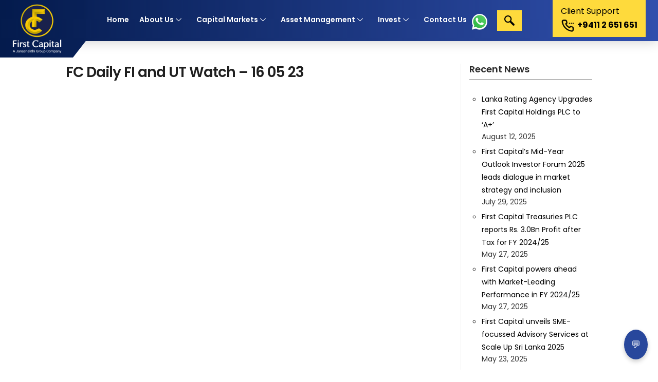

--- FILE ---
content_type: text/html; charset=UTF-8
request_url: https://firstcapital.lk/daily_market_watch/fc-daily-fi-and-ut-watch-16-05-23/
body_size: 42552
content:
<!DOCTYPE html>
<html lang="en-US">
<head>
	<meta charset="UTF-8">
	<meta name="viewport" content="width=device-width, initial-scale=1.0"/>
		<script>(function(html){html.className = html.className.replace(/\bno-js\b/,'js')})(document.documentElement);</script>
<title>FC Daily FI and UT Watch &#8211; 16 05 23 &#8211; First Capital Holdings PLC</title>
		<style type="text/css">
					.heateor_sss_button_instagram span.heateor_sss_svg,a.heateor_sss_instagram span.heateor_sss_svg{background:radial-gradient(circle at 30% 107%,#fdf497 0,#fdf497 5%,#fd5949 45%,#d6249f 60%,#285aeb 90%)}
						div.heateor_sss_horizontal_sharing a.heateor_sss_button_instagram span{background:#E8BA04!important;}div.heateor_sss_standard_follow_icons_container a.heateor_sss_button_instagram span{background:#E8BA04;}
							div.heateor_sss_horizontal_sharing a.heateor_sss_button_instagram span:hover{background:#E4B50a!important;}div.heateor_sss_standard_follow_icons_container a.heateor_sss_button_instagram span:hover{background:#E4B50a;}
								.heateor_sss_horizontal_sharing .heateor_sss_svg,.heateor_sss_standard_follow_icons_container .heateor_sss_svg{
							background-color: #E8BA04!important;
				background: #E8BA04!important;
							color: #041B4D;
						border-width: 0px;
			border-style: solid;
			border-color: transparent;
		}
				.heateor_sss_horizontal_sharing span.heateor_sss_svg:hover,.heateor_sss_standard_follow_icons_container span.heateor_sss_svg:hover{
							background-color: #E4B50a!important;
				background: #E4B50a!important;
						border-color: transparent;
		}
		.heateor_sss_vertical_sharing span.heateor_sss_svg,.heateor_sss_floating_follow_icons_container span.heateor_sss_svg{
							color: #fff;
						border-width: 0px;
			border-style: solid;
			border-color: transparent;
		}
						.heateor_sss_vertical_sharing span.heateor_sss_svg:hover,.heateor_sss_floating_follow_icons_container span.heateor_sss_svg:hover{
						border-color: transparent;
		}
		@media screen and (max-width:783px) {.heateor_sss_vertical_sharing{display:none!important}}		</style>
		<meta name='robots' content='max-image-preview:large' />
	<style>img:is([sizes="auto" i], [sizes^="auto," i]) { contain-intrinsic-size: 3000px 1500px }</style>
	<link rel='dns-prefetch' href='//use.fontawesome.com' />
<link rel='dns-prefetch' href='//fonts.googleapis.com' />
<link rel="alternate" type="application/rss+xml" title="First Capital Holdings PLC &raquo; Feed" href="https://firstcapital.lk/feed/" />
<link rel="alternate" type="application/rss+xml" title="First Capital Holdings PLC &raquo; Comments Feed" href="https://firstcapital.lk/comments/feed/" />
<script type="text/javascript">
/* <![CDATA[ */
window._wpemojiSettings = {"baseUrl":"https:\/\/s.w.org\/images\/core\/emoji\/15.0.3\/72x72\/","ext":".png","svgUrl":"https:\/\/s.w.org\/images\/core\/emoji\/15.0.3\/svg\/","svgExt":".svg","source":{"concatemoji":"https:\/\/firstcapital.lk\/wp-includes\/js\/wp-emoji-release.min.js?ver=6.7.2"}};
/*! This file is auto-generated */
!function(i,n){var o,s,e;function c(e){try{var t={supportTests:e,timestamp:(new Date).valueOf()};sessionStorage.setItem(o,JSON.stringify(t))}catch(e){}}function p(e,t,n){e.clearRect(0,0,e.canvas.width,e.canvas.height),e.fillText(t,0,0);var t=new Uint32Array(e.getImageData(0,0,e.canvas.width,e.canvas.height).data),r=(e.clearRect(0,0,e.canvas.width,e.canvas.height),e.fillText(n,0,0),new Uint32Array(e.getImageData(0,0,e.canvas.width,e.canvas.height).data));return t.every(function(e,t){return e===r[t]})}function u(e,t,n){switch(t){case"flag":return n(e,"\ud83c\udff3\ufe0f\u200d\u26a7\ufe0f","\ud83c\udff3\ufe0f\u200b\u26a7\ufe0f")?!1:!n(e,"\ud83c\uddfa\ud83c\uddf3","\ud83c\uddfa\u200b\ud83c\uddf3")&&!n(e,"\ud83c\udff4\udb40\udc67\udb40\udc62\udb40\udc65\udb40\udc6e\udb40\udc67\udb40\udc7f","\ud83c\udff4\u200b\udb40\udc67\u200b\udb40\udc62\u200b\udb40\udc65\u200b\udb40\udc6e\u200b\udb40\udc67\u200b\udb40\udc7f");case"emoji":return!n(e,"\ud83d\udc26\u200d\u2b1b","\ud83d\udc26\u200b\u2b1b")}return!1}function f(e,t,n){var r="undefined"!=typeof WorkerGlobalScope&&self instanceof WorkerGlobalScope?new OffscreenCanvas(300,150):i.createElement("canvas"),a=r.getContext("2d",{willReadFrequently:!0}),o=(a.textBaseline="top",a.font="600 32px Arial",{});return e.forEach(function(e){o[e]=t(a,e,n)}),o}function t(e){var t=i.createElement("script");t.src=e,t.defer=!0,i.head.appendChild(t)}"undefined"!=typeof Promise&&(o="wpEmojiSettingsSupports",s=["flag","emoji"],n.supports={everything:!0,everythingExceptFlag:!0},e=new Promise(function(e){i.addEventListener("DOMContentLoaded",e,{once:!0})}),new Promise(function(t){var n=function(){try{var e=JSON.parse(sessionStorage.getItem(o));if("object"==typeof e&&"number"==typeof e.timestamp&&(new Date).valueOf()<e.timestamp+604800&&"object"==typeof e.supportTests)return e.supportTests}catch(e){}return null}();if(!n){if("undefined"!=typeof Worker&&"undefined"!=typeof OffscreenCanvas&&"undefined"!=typeof URL&&URL.createObjectURL&&"undefined"!=typeof Blob)try{var e="postMessage("+f.toString()+"("+[JSON.stringify(s),u.toString(),p.toString()].join(",")+"));",r=new Blob([e],{type:"text/javascript"}),a=new Worker(URL.createObjectURL(r),{name:"wpTestEmojiSupports"});return void(a.onmessage=function(e){c(n=e.data),a.terminate(),t(n)})}catch(e){}c(n=f(s,u,p))}t(n)}).then(function(e){for(var t in e)n.supports[t]=e[t],n.supports.everything=n.supports.everything&&n.supports[t],"flag"!==t&&(n.supports.everythingExceptFlag=n.supports.everythingExceptFlag&&n.supports[t]);n.supports.everythingExceptFlag=n.supports.everythingExceptFlag&&!n.supports.flag,n.DOMReady=!1,n.readyCallback=function(){n.DOMReady=!0}}).then(function(){return e}).then(function(){var e;n.supports.everything||(n.readyCallback(),(e=n.source||{}).concatemoji?t(e.concatemoji):e.wpemoji&&e.twemoji&&(t(e.twemoji),t(e.wpemoji)))}))}((window,document),window._wpemojiSettings);
/* ]]> */
</script>
<link rel='stylesheet' id='elementor-frontend-css' href='https://firstcapital.lk/wp-content/plugins/elementor/assets/css/frontend-lite.min.css?ver=3.5.4' type='text/css' media='all' />
<link rel='stylesheet' id='elementor-post-8-css' href='https://firstcapital.lk/wp-content/uploads/elementor/css/post-8.css?ver=1743754638' type='text/css' media='all' />
<link rel='stylesheet' id='hfe-widgets-style-css' href='https://firstcapital.lk/wp-content/plugins/header-footer-elementor/inc/widgets-css/frontend.css?ver=1.6.9' type='text/css' media='all' />
<link rel='stylesheet' id='elementor-post-9-css' href='https://firstcapital.lk/wp-content/uploads/elementor/css/post-9.css?ver=1756290511' type='text/css' media='all' />
<style id='wp-emoji-styles-inline-css' type='text/css'>

	img.wp-smiley, img.emoji {
		display: inline !important;
		border: none !important;
		box-shadow: none !important;
		height: 1em !important;
		width: 1em !important;
		margin: 0 0.07em !important;
		vertical-align: -0.1em !important;
		background: none !important;
		padding: 0 !important;
	}
</style>
<link rel='stylesheet' id='wp-block-library-css' href='https://firstcapital.lk/wp-includes/css/dist/block-library/style.min.css?ver=6.7.2' type='text/css' media='all' />
<link rel='stylesheet' id='cp_timeline-cgb-style-css-css' href='https://firstcapital.lk/wp-content/plugins/cool-timeline/includes/cool-timeline-block/dist/blocks.style.build.css' type='text/css' media='all' />
<link rel='stylesheet' id='wpforms-gutenberg-form-selector-css' href='https://firstcapital.lk/wp-content/plugins/wpforms-lite/assets/css/wpforms-full.min.css?ver=1.7.4.2' type='text/css' media='all' />
<style id='classic-theme-styles-inline-css' type='text/css'>
/*! This file is auto-generated */
.wp-block-button__link{color:#fff;background-color:#32373c;border-radius:9999px;box-shadow:none;text-decoration:none;padding:calc(.667em + 2px) calc(1.333em + 2px);font-size:1.125em}.wp-block-file__button{background:#32373c;color:#fff;text-decoration:none}
</style>
<style id='global-styles-inline-css' type='text/css'>
:root{--wp--preset--aspect-ratio--square: 1;--wp--preset--aspect-ratio--4-3: 4/3;--wp--preset--aspect-ratio--3-4: 3/4;--wp--preset--aspect-ratio--3-2: 3/2;--wp--preset--aspect-ratio--2-3: 2/3;--wp--preset--aspect-ratio--16-9: 16/9;--wp--preset--aspect-ratio--9-16: 9/16;--wp--preset--color--black: #1f1f1f;--wp--preset--color--cyan-bluish-gray: #abb8c3;--wp--preset--color--white: #ffffff;--wp--preset--color--pale-pink: #f78da7;--wp--preset--color--vivid-red: #cf2e2e;--wp--preset--color--luminous-vivid-orange: #ff6900;--wp--preset--color--luminous-vivid-amber: #fcb900;--wp--preset--color--light-green-cyan: #7bdcb5;--wp--preset--color--vivid-green-cyan: #00d084;--wp--preset--color--pale-cyan-blue: #8ed1fc;--wp--preset--color--vivid-cyan-blue: #0693e3;--wp--preset--color--vivid-purple: #9b51e0;--wp--preset--color--primary: ;--wp--preset--color--secondary: ;--wp--preset--color--dark-gray: #333333;--wp--preset--color--gray: #6e6e6e;--wp--preset--color--light-gray: #d9d9d9;--wp--preset--gradient--vivid-cyan-blue-to-vivid-purple: linear-gradient(135deg,rgba(6,147,227,1) 0%,rgb(155,81,224) 100%);--wp--preset--gradient--light-green-cyan-to-vivid-green-cyan: linear-gradient(135deg,rgb(122,220,180) 0%,rgb(0,208,130) 100%);--wp--preset--gradient--luminous-vivid-amber-to-luminous-vivid-orange: linear-gradient(135deg,rgba(252,185,0,1) 0%,rgba(255,105,0,1) 100%);--wp--preset--gradient--luminous-vivid-orange-to-vivid-red: linear-gradient(135deg,rgba(255,105,0,1) 0%,rgb(207,46,46) 100%);--wp--preset--gradient--very-light-gray-to-cyan-bluish-gray: linear-gradient(135deg,rgb(238,238,238) 0%,rgb(169,184,195) 100%);--wp--preset--gradient--cool-to-warm-spectrum: linear-gradient(135deg,rgb(74,234,220) 0%,rgb(151,120,209) 20%,rgb(207,42,186) 40%,rgb(238,44,130) 60%,rgb(251,105,98) 80%,rgb(254,248,76) 100%);--wp--preset--gradient--blush-light-purple: linear-gradient(135deg,rgb(255,206,236) 0%,rgb(152,150,240) 100%);--wp--preset--gradient--blush-bordeaux: linear-gradient(135deg,rgb(254,205,165) 0%,rgb(254,45,45) 50%,rgb(107,0,62) 100%);--wp--preset--gradient--luminous-dusk: linear-gradient(135deg,rgb(255,203,112) 0%,rgb(199,81,192) 50%,rgb(65,88,208) 100%);--wp--preset--gradient--pale-ocean: linear-gradient(135deg,rgb(255,245,203) 0%,rgb(182,227,212) 50%,rgb(51,167,181) 100%);--wp--preset--gradient--electric-grass: linear-gradient(135deg,rgb(202,248,128) 0%,rgb(113,206,126) 100%);--wp--preset--gradient--midnight: linear-gradient(135deg,rgb(2,3,129) 0%,rgb(40,116,252) 100%);--wp--preset--font-size--small: 16px;--wp--preset--font-size--medium: 20px;--wp--preset--font-size--large: 22px;--wp--preset--font-size--x-large: 42px;--wp--preset--font-size--regular: 18px;--wp--preset--font-size--larger: 28px;--wp--preset--spacing--20: 0.44rem;--wp--preset--spacing--30: 0.67rem;--wp--preset--spacing--40: 1rem;--wp--preset--spacing--50: 1.5rem;--wp--preset--spacing--60: 2.25rem;--wp--preset--spacing--70: 3.38rem;--wp--preset--spacing--80: 5.06rem;--wp--preset--shadow--natural: 6px 6px 9px rgba(0, 0, 0, 0.2);--wp--preset--shadow--deep: 12px 12px 50px rgba(0, 0, 0, 0.4);--wp--preset--shadow--sharp: 6px 6px 0px rgba(0, 0, 0, 0.2);--wp--preset--shadow--outlined: 6px 6px 0px -3px rgba(255, 255, 255, 1), 6px 6px rgba(0, 0, 0, 1);--wp--preset--shadow--crisp: 6px 6px 0px rgba(0, 0, 0, 1);}:where(.is-layout-flex){gap: 0.5em;}:where(.is-layout-grid){gap: 0.5em;}body .is-layout-flex{display: flex;}.is-layout-flex{flex-wrap: wrap;align-items: center;}.is-layout-flex > :is(*, div){margin: 0;}body .is-layout-grid{display: grid;}.is-layout-grid > :is(*, div){margin: 0;}:where(.wp-block-columns.is-layout-flex){gap: 2em;}:where(.wp-block-columns.is-layout-grid){gap: 2em;}:where(.wp-block-post-template.is-layout-flex){gap: 1.25em;}:where(.wp-block-post-template.is-layout-grid){gap: 1.25em;}.has-black-color{color: var(--wp--preset--color--black) !important;}.has-cyan-bluish-gray-color{color: var(--wp--preset--color--cyan-bluish-gray) !important;}.has-white-color{color: var(--wp--preset--color--white) !important;}.has-pale-pink-color{color: var(--wp--preset--color--pale-pink) !important;}.has-vivid-red-color{color: var(--wp--preset--color--vivid-red) !important;}.has-luminous-vivid-orange-color{color: var(--wp--preset--color--luminous-vivid-orange) !important;}.has-luminous-vivid-amber-color{color: var(--wp--preset--color--luminous-vivid-amber) !important;}.has-light-green-cyan-color{color: var(--wp--preset--color--light-green-cyan) !important;}.has-vivid-green-cyan-color{color: var(--wp--preset--color--vivid-green-cyan) !important;}.has-pale-cyan-blue-color{color: var(--wp--preset--color--pale-cyan-blue) !important;}.has-vivid-cyan-blue-color{color: var(--wp--preset--color--vivid-cyan-blue) !important;}.has-vivid-purple-color{color: var(--wp--preset--color--vivid-purple) !important;}.has-black-background-color{background-color: var(--wp--preset--color--black) !important;}.has-cyan-bluish-gray-background-color{background-color: var(--wp--preset--color--cyan-bluish-gray) !important;}.has-white-background-color{background-color: var(--wp--preset--color--white) !important;}.has-pale-pink-background-color{background-color: var(--wp--preset--color--pale-pink) !important;}.has-vivid-red-background-color{background-color: var(--wp--preset--color--vivid-red) !important;}.has-luminous-vivid-orange-background-color{background-color: var(--wp--preset--color--luminous-vivid-orange) !important;}.has-luminous-vivid-amber-background-color{background-color: var(--wp--preset--color--luminous-vivid-amber) !important;}.has-light-green-cyan-background-color{background-color: var(--wp--preset--color--light-green-cyan) !important;}.has-vivid-green-cyan-background-color{background-color: var(--wp--preset--color--vivid-green-cyan) !important;}.has-pale-cyan-blue-background-color{background-color: var(--wp--preset--color--pale-cyan-blue) !important;}.has-vivid-cyan-blue-background-color{background-color: var(--wp--preset--color--vivid-cyan-blue) !important;}.has-vivid-purple-background-color{background-color: var(--wp--preset--color--vivid-purple) !important;}.has-black-border-color{border-color: var(--wp--preset--color--black) !important;}.has-cyan-bluish-gray-border-color{border-color: var(--wp--preset--color--cyan-bluish-gray) !important;}.has-white-border-color{border-color: var(--wp--preset--color--white) !important;}.has-pale-pink-border-color{border-color: var(--wp--preset--color--pale-pink) !important;}.has-vivid-red-border-color{border-color: var(--wp--preset--color--vivid-red) !important;}.has-luminous-vivid-orange-border-color{border-color: var(--wp--preset--color--luminous-vivid-orange) !important;}.has-luminous-vivid-amber-border-color{border-color: var(--wp--preset--color--luminous-vivid-amber) !important;}.has-light-green-cyan-border-color{border-color: var(--wp--preset--color--light-green-cyan) !important;}.has-vivid-green-cyan-border-color{border-color: var(--wp--preset--color--vivid-green-cyan) !important;}.has-pale-cyan-blue-border-color{border-color: var(--wp--preset--color--pale-cyan-blue) !important;}.has-vivid-cyan-blue-border-color{border-color: var(--wp--preset--color--vivid-cyan-blue) !important;}.has-vivid-purple-border-color{border-color: var(--wp--preset--color--vivid-purple) !important;}.has-vivid-cyan-blue-to-vivid-purple-gradient-background{background: var(--wp--preset--gradient--vivid-cyan-blue-to-vivid-purple) !important;}.has-light-green-cyan-to-vivid-green-cyan-gradient-background{background: var(--wp--preset--gradient--light-green-cyan-to-vivid-green-cyan) !important;}.has-luminous-vivid-amber-to-luminous-vivid-orange-gradient-background{background: var(--wp--preset--gradient--luminous-vivid-amber-to-luminous-vivid-orange) !important;}.has-luminous-vivid-orange-to-vivid-red-gradient-background{background: var(--wp--preset--gradient--luminous-vivid-orange-to-vivid-red) !important;}.has-very-light-gray-to-cyan-bluish-gray-gradient-background{background: var(--wp--preset--gradient--very-light-gray-to-cyan-bluish-gray) !important;}.has-cool-to-warm-spectrum-gradient-background{background: var(--wp--preset--gradient--cool-to-warm-spectrum) !important;}.has-blush-light-purple-gradient-background{background: var(--wp--preset--gradient--blush-light-purple) !important;}.has-blush-bordeaux-gradient-background{background: var(--wp--preset--gradient--blush-bordeaux) !important;}.has-luminous-dusk-gradient-background{background: var(--wp--preset--gradient--luminous-dusk) !important;}.has-pale-ocean-gradient-background{background: var(--wp--preset--gradient--pale-ocean) !important;}.has-electric-grass-gradient-background{background: var(--wp--preset--gradient--electric-grass) !important;}.has-midnight-gradient-background{background: var(--wp--preset--gradient--midnight) !important;}.has-small-font-size{font-size: var(--wp--preset--font-size--small) !important;}.has-medium-font-size{font-size: var(--wp--preset--font-size--medium) !important;}.has-large-font-size{font-size: var(--wp--preset--font-size--large) !important;}.has-x-large-font-size{font-size: var(--wp--preset--font-size--x-large) !important;}
:where(.wp-block-post-template.is-layout-flex){gap: 1.25em;}:where(.wp-block-post-template.is-layout-grid){gap: 1.25em;}
:where(.wp-block-columns.is-layout-flex){gap: 2em;}:where(.wp-block-columns.is-layout-grid){gap: 2em;}
:root :where(.wp-block-pullquote){font-size: 1.5em;line-height: 1.6;}
</style>
<link rel='stylesheet' id='eae-css-css' href='https://firstcapital.lk/wp-content/plugins/addon-elements-for-elementor-page-builder/assets/css/eae.min.css?ver=1.11.15' type='text/css' media='all' />
<link rel='stylesheet' id='ditty-css' href='https://firstcapital.lk/wp-content/plugins/ditty-news-ticker/includes/css/ditty.css?ver=3.0.22' type='text/css' media='all' />
<link rel='stylesheet' id='fontawesome-css' href='https://use.fontawesome.com/releases/v5.15.3/css/all.css?ver=5.15.3' type='text/css' media='' />
<link rel='stylesheet' id='awsm-jobs-general-css' href='https://firstcapital.lk/wp-content/plugins/wp-job-openings/assets/css/general.min.css?ver=3.2.1' type='text/css' media='all' />
<link rel='stylesheet' id='awsm-jobs-style-css' href='https://firstcapital.lk/wp-content/plugins/wp-job-openings/assets/css/style.min.css?ver=3.2.1' type='text/css' media='all' />
<link rel='stylesheet' id='trp-language-switcher-style-css' href='https://firstcapital.lk/wp-content/plugins/translatepress-multilingual/assets/css/trp-language-switcher.css?ver=2.9.3' type='text/css' media='all' />
<link rel='stylesheet' id='9ce46e93b-css' href='https://firstcapital.lk/wp-content/uploads/essential-addons-elementor/734e5f942.min.css?ver=1768999994' type='text/css' media='all' />
<link rel='stylesheet' id='hfe-style-css' href='https://firstcapital.lk/wp-content/plugins/header-footer-elementor/assets/css/header-footer-elementor.css?ver=1.6.9' type='text/css' media='all' />
<link rel='stylesheet' id='elementor-icons-css' href='https://firstcapital.lk/wp-content/plugins/elementor/assets/lib/eicons/css/elementor-icons.min.css?ver=5.14.0' type='text/css' media='all' />
<style id='elementor-icons-inline-css' type='text/css'>

		.elementor-add-new-section .elementor-add-templately-promo-button{
            background-color: #5d4fff;
            background-image: url(https://firstcapital.lk/wp-content/plugins/essential-addons-for-elementor-lite/assets/admin/images/templately/logo-icon.svg);
            background-repeat: no-repeat;
            background-position: center center;
            margin-left: 5px;
            position: relative;
            bottom: 5px;
        }
</style>
<link rel='stylesheet' id='elementor-post-680-css' href='https://firstcapital.lk/wp-content/uploads/elementor/css/post-680.css?ver=1653094027' type='text/css' media='all' />
<link rel='stylesheet' id='elementor-pro-css' href='https://firstcapital.lk/wp-content/plugins/elementor-pro/assets/css/frontend-lite.min.css?ver=3.6.4' type='text/css' media='all' />
<link rel='stylesheet' id='she-header-style-css' href='https://firstcapital.lk/wp-content/plugins/sticky-header-effects-for-elementor/assets/css/she-header-style.css?ver=1.4.7' type='text/css' media='all' />
<link rel='stylesheet' id='elementor-global-css' href='https://firstcapital.lk/wp-content/uploads/elementor/css/global.css?ver=1741155608' type='text/css' media='all' />
<link rel='stylesheet' id='search-filter-plugin-styles-css' href='https://firstcapital.lk/wp-content/plugins/search-filter-pro/public/assets/css/search-filter.min.css?ver=2.5.11' type='text/css' media='all' />
<link rel='stylesheet' id='stsblogfeedly-fonts-css' href='https://fonts.googleapis.com/css?family=Karla%3A400%2C400i%2C700%2C700i' type='text/css' media='all' />
<link rel='stylesheet' id='stsblogfeedly-style-css' href='https://firstcapital.lk/wp-content/themes/blogfeedly/style.css?ver=6.7.2' type='text/css' media='all' />
<!--[if lt IE 9]>
<link rel='stylesheet' id='stsblogfeedly-ie-css' href='https://firstcapital.lk/wp-content/themes/blogfeedly/css/ie.css?ver=1.6.0' type='text/css' media='all' />
<![endif]-->
<link rel='stylesheet' id='elementor-icons-ekiticons-css' href='https://firstcapital.lk/wp-content/plugins/elementskit-lite/modules/elementskit-icon-pack/assets/css/ekiticons.css?ver=2.5.3' type='text/css' media='all' />
<link rel='stylesheet' id='heateor_sss_frontend_css-css' href='https://firstcapital.lk/wp-content/plugins/sassy-social-share/public/css/sassy-social-share-public.css?ver=3.3.41' type='text/css' media='all' />
<link rel='stylesheet' id='tablepress-default-css' href='https://firstcapital.lk/wp-content/tablepress-combined.min.css?ver=74' type='text/css' media='all' />
<link rel='stylesheet' id='popup-maker-site-css' href='//firstcapital.lk/wp-content/uploads/pum/pum-site-styles.css?generated=1767262249&#038;ver=1.16.4' type='text/css' media='all' />
<link rel='stylesheet' id='ekit-widget-styles-css' href='https://firstcapital.lk/wp-content/plugins/elementskit-lite/widgets/init/assets/css/widget-styles.css?ver=2.5.3' type='text/css' media='all' />
<link rel='stylesheet' id='ekit-responsive-css' href='https://firstcapital.lk/wp-content/plugins/elementskit-lite/widgets/init/assets/css/responsive.css?ver=2.5.3' type='text/css' media='all' />
<style id='rocket-lazyload-inline-css' type='text/css'>
.rll-youtube-player{position:relative;padding-bottom:56.23%;height:0;overflow:hidden;max-width:100%;}.rll-youtube-player iframe{position:absolute;top:0;left:0;width:100%;height:100%;z-index:100;background:0 0}.rll-youtube-player img{bottom:0;display:block;left:0;margin:auto;max-width:100%;width:100%;position:absolute;right:0;top:0;border:none;height:auto;cursor:pointer;-webkit-transition:.4s all;-moz-transition:.4s all;transition:.4s all}.rll-youtube-player img:hover{-webkit-filter:brightness(75%)}.rll-youtube-player .play{height:72px;width:72px;left:50%;top:50%;margin-left:-36px;margin-top:-36px;position:absolute;background:url(https://firstcapital.lk/wp-content/plugins/rocket-lazy-load/assets/img/youtube.png) no-repeat;cursor:pointer}
</style>
<link rel='stylesheet' id='google-fonts-1-css' href='https://fonts.googleapis.com/css?family=Poppins%3A100%2C100italic%2C200%2C200italic%2C300%2C300italic%2C400%2C400italic%2C500%2C500italic%2C600%2C600italic%2C700%2C700italic%2C800%2C800italic%2C900%2C900italic%7CRoboto%3A100%2C100italic%2C200%2C200italic%2C300%2C300italic%2C400%2C400italic%2C500%2C500italic%2C600%2C600italic%2C700%2C700italic%2C800%2C800italic%2C900%2C900italic%7CRoboto+Slab%3A100%2C100italic%2C200%2C200italic%2C300%2C300italic%2C400%2C400italic%2C500%2C500italic%2C600%2C600italic%2C700%2C700italic%2C800%2C800italic%2C900%2C900italic&#038;display=auto&#038;ver=6.7.2' type='text/css' media='all' />
<link rel='stylesheet' id='elementor-icons-shared-0-css' href='https://firstcapital.lk/wp-content/plugins/elementor/assets/lib/font-awesome/css/fontawesome.min.css?ver=5.15.3' type='text/css' media='all' />
<link rel='stylesheet' id='elementor-icons-fa-solid-css' href='https://firstcapital.lk/wp-content/plugins/elementor/assets/lib/font-awesome/css/solid.min.css?ver=5.15.3' type='text/css' media='all' />
<script type="text/javascript" src="https://firstcapital.lk/wp-includes/js/jquery/jquery.min.js?ver=3.7.1" id="jquery-core-js"></script>
<script type="text/javascript" src="https://firstcapital.lk/wp-includes/js/jquery/jquery-migrate.min.js?ver=3.4.1" id="jquery-migrate-js"></script>
<script type="text/javascript" id="search-filter-plugin-build-js-extra">
/* <![CDATA[ */
var SF_LDATA = {"ajax_url":"https:\/\/firstcapital.lk\/wp-admin\/admin-ajax.php","home_url":"https:\/\/firstcapital.lk\/","extensions":[]};
/* ]]> */
</script>
<script type="text/javascript" src="https://firstcapital.lk/wp-content/plugins/search-filter-pro/public/assets/js/search-filter-build.min.js?ver=2.5.11" id="search-filter-plugin-build-js"></script>
<script type="text/javascript" src="https://firstcapital.lk/wp-content/plugins/search-filter-pro/public/assets/js/chosen.jquery.min.js?ver=2.5.11" id="search-filter-plugin-chosen-js"></script>
<!--[if lt IE 9]>
<script type="text/javascript" src="https://firstcapital.lk/wp-content/themes/blogfeedly/js/html5.js?ver=3.7.3" id="stsblogfeedly-html5-js"></script>
<![endif]-->
<script type="text/javascript" src="https://firstcapital.lk/wp-content/plugins/sticky-header-effects-for-elementor/assets/js/she-header.js?ver=1.4.7" id="she-header-js"></script>
<link rel="https://api.w.org/" href="https://firstcapital.lk/wp-json/" /><link rel="alternate" title="JSON" type="application/json" href="https://firstcapital.lk/wp-json/wp/v2/daily_market_watch/11853" /><link rel="EditURI" type="application/rsd+xml" title="RSD" href="https://firstcapital.lk/xmlrpc.php?rsd" />
<meta name="generator" content="WordPress 6.7.2" />
<link rel="canonical" href="https://firstcapital.lk/daily_market_watch/fc-daily-fi-and-ut-watch-16-05-23/" />
<link rel='shortlink' href='https://firstcapital.lk/?p=11853' />
<link rel="alternate" title="oEmbed (JSON)" type="application/json+oembed" href="https://firstcapital.lk/wp-json/oembed/1.0/embed?url=https%3A%2F%2Ffirstcapital.lk%2Fdaily_market_watch%2Ffc-daily-fi-and-ut-watch-16-05-23%2F" />
<link rel="alternate" title="oEmbed (XML)" type="text/xml+oembed" href="https://firstcapital.lk/wp-json/oembed/1.0/embed?url=https%3A%2F%2Ffirstcapital.lk%2Fdaily_market_watch%2Ffc-daily-fi-and-ut-watch-16-05-23%2F&#038;format=xml" />
<!-- Google Tag Manager -->
<script>(function(w,d,s,l,i){w[l]=w[l]||[];w[l].push({'gtm.start':
new Date().getTime(),event:'gtm.js'});var f=d.getElementsByTagName(s)[0],
j=d.createElement(s),dl=l!='dataLayer'?'&l='+l:'';j.async=true;j.src=
'https://www.googletagmanager.com/gtm.js?id='+i+dl;f.parentNode.insertBefore(j,f);
})(window,document,'script','dataLayer','GTM-N9LKRFDS');</script>
<!-- End Google Tag Manager --><link rel="alternate" hreflang="en-US" href="https://firstcapital.lk/daily_market_watch/fc-daily-fi-and-ut-watch-16-05-23/"/>
<link rel="alternate" hreflang="si-LK" href="https://firstcapital.lk/si/daily_market_watch/fc-daily-fi-and-ut-watch-16-05-23/"/>
<link rel="alternate" hreflang="ta-LK" href="https://firstcapital.lk/ta/daily_market_watch/fc-daily-fi-and-ut-watch-16-05-23/"/>
<link rel="alternate" hreflang="en" href="https://firstcapital.lk/daily_market_watch/fc-daily-fi-and-ut-watch-16-05-23/"/>
<link rel="alternate" hreflang="si" href="https://firstcapital.lk/si/daily_market_watch/fc-daily-fi-and-ut-watch-16-05-23/"/>
<link rel="alternate" hreflang="ta" href="https://firstcapital.lk/ta/daily_market_watch/fc-daily-fi-and-ut-watch-16-05-23/"/>

		<style type="text/css">
		.site-title a,.site-description { color: ; }
		.site-navigation{ border-color: ; }
		#menu-toggle { background-color: ; }
		.site-navigation a,#menu-toggle{ color: ; }
		.archive-list-title, .page-title, .not-found .page-title, .social-title, .comments-title, .tag-links, .parent-post-link, .comment-author .fn, .comment-author .url, .comment-reply-title, .entry-content h1, .entry-content h2, .entry-content h3, .entry-content h4, .entry-content h5, .entry-content h6, .entry-content th, .entry-title, .entry-title a, .entry-title a:hover{ color: ; }
		.entry-meta, .entry-meta *, .entry-meta, .entry-meta *:hover{ color: ; }
		.entry-summary, .comments-area, .comments-area p, .entry-content, .entry-content address, .entry-content dt, .page-content, .page-content p, .entry-content p, .entry-content span, .entry-content div, .entry-content li, .entry-content ul, .entry-content ol, .entry-content td, .entry-content dd, .entry-content blockquote { color: ; }
		.page-content .search-field, .archive-list-title, .comments-area *, .entry-content *{ border-color: ; }
		.archive-list a, .comments-area a, .page .entry-content a, .single .entry-content a, .error404 .entry-content a { color: ; }
		.tag-links a, button:hover, button:focus, button:active, input[type="submit"]:hover, input[type="submit"]:focus, input[type="submit"]:active, input[type="button"]:hover, input[type="button"]:focus, input[type="button"]:active, input[type="reset"]:hover, input[type="reset"]:focus, input[type="reset"]:active, button, input[type="submit"], input[type="button"], input[type="reset"], a.more-link{ background-color: ; }
		button:hover, button:focus, button:active, input[type="submit"]:hover, input[type="submit"]:focus, input[type="submit"]:active, input[type="button"]:hover, input[type="button"]:focus, input[type="button"]:active, input[type="reset"]:hover, input[type="reset"]:focus, input[type="reset"]:active, button, input[type="submit"], input[type="button"], input[type="reset"], a.more-link{ border-color: ; }
		.tag-links a, button:hover, button:focus, button:active, input[type="submit"]:hover, input[type="submit"]:focus, input[type="submit"]:active, input[type="button"]:hover, input[type="button"]:focus, input[type="button"]:active, input[type="reset"]:hover, input[type="reset"]:focus, input[type="reset"]:active, button, input[type="submit"], input[type="button"], input[type="reset"], a.more-link{ color: ; }
		.nav-previous a, .nav-next a, .nav-previous a:hover, .nav-next a:hover,.pagination .page-numbers, .pagination .page-numbers:hover{ background-color: ; }
		.nav-previous a, .nav-next a, .nav-previous a:hover, .nav-next a:hover,.pagination .page-numbers,.pagination .page-numbers:hover{ color: ; }
		.featured-sidebar .widget-title{ color: ; }
		.featured-sidebar *{ color: ; }
		.featured-sidebar a{ color: ; }
		.featured-sidebar .tagcloud a, .featured-sidebar .widget-title, .featured-sidebar *{ border-color: ; }
		.featured-sidebar .widget input[type="submit"]{ background-color: ; }
		.featured-sidebar .widget input[type="submit"]{ color: ; }
				.site-footer{ background-color: ; }
		.site-footer .widget-title{ color: ; }
		.site-footer li, .site-footer ol, .site-footer ul, .site-footer p, .site-footer span, .site-footer div, .site-footer { color: ; }
		.icon-chevron-up:before, .site-footer a{ color: ; }
		.site-footer .tagcloud a, .site-footer *{ border-color: ; }
		.site-footer .widget input[type="submit"] { background-color: #182359; }
		.site-footer .widget input[type="submit"] { border-color: #182359; }
		.site-footer .widget input[type="submit"] { color: ; }
		body{ background: ; }
		.site-navigation, .site-header, .site-navigation .menu-wrap{ background: ; }


		</style>
		
<link rel='stylesheet' id='6833.css-css'  href='//firstcapital.lk/wp-content/uploads/custom-css-js/6833.css?v=2137' type="text/css" media='all' />
<!-- start Simple Custom CSS and JS -->
<script type="text/javascript">
document.addEventListener('DOMContentLoaded', function () {
    
    var button = document.querySelector('.digital-slide-ac');
    
    if (button) {
        button.addEventListener('click', function (e) {
            // Redirect to the desired URL
            window.location.href = "https://eonboarding.firstcapital.lk/#/pre-login/account-open/verify/nic-verify";
        });
    }
});


</script>
<!-- end Simple Custom CSS and JS -->
<!-- start Simple Custom CSS and JS -->
<style type="text/css">

</style>
<!-- end Simple Custom CSS and JS -->

<link rel='stylesheet' id='3157.css-css'  href='//firstcapital.lk/wp-content/uploads/custom-css-js/3157.css?v=5638' type="text/css" media='all' />
<link rel="icon" href="https://firstcapital.lk/wp-content/uploads/2022/03/cropped-fc-site-icon-32x32.png" sizes="32x32" />
<link rel="icon" href="https://firstcapital.lk/wp-content/uploads/2022/03/cropped-fc-site-icon-192x192.png" sizes="192x192" />
<link rel="apple-touch-icon" href="https://firstcapital.lk/wp-content/uploads/2022/03/cropped-fc-site-icon-180x180.png" />
<meta name="msapplication-TileImage" content="https://firstcapital.lk/wp-content/uploads/2022/03/cropped-fc-site-icon-270x270.png" />
<noscript><style id="rocket-lazyload-nojs-css">.rll-youtube-player, [data-lazy-src]{display:none !important;}</style></noscript></head>
<body class="daily_market_watch-template-default single single-daily_market_watch postid-11853 wp-custom-logo translatepress-en_US ehf-template-blogfeedly ehf-stylesheet-blogfeedly animated-navigation no-avatars elementor-default elementor-kit-680">
<!-- Google Tag Manager (noscript) -->
<noscript><iframe src=https://www.googletagmanager.com/ns.html?id=GTM-N9LKRFDS
height="0" width="0" style="display:none;visibility:hidden"></iframe></noscript>
<!-- End Google Tag Manager (noscript) --><div class="ekit-template-content-markup ekit-template-content-header ekit-template-content-theme-support">
		<div data-elementor-type="wp-post" data-elementor-id="8" class="elementor elementor-8" data-elementor-settings="[]">
							<div class="elementor-section-wrap">
							<nav class="elementor-section elementor-top-section elementor-element elementor-element-ce0ddd5 she-header-yes elementor-section-full_width elementor-section-content-top elementor-section-height-min-height elementor-section-items-top header-container elementor-section-height-default elementor-invisible" data-id="ce0ddd5" data-element_type="section" id="main-top-header" data-settings="{&quot;background_background&quot;:&quot;gradient&quot;,&quot;transparent&quot;:&quot;yes&quot;,&quot;scroll_distance&quot;:{&quot;unit&quot;:&quot;px&quot;,&quot;size&quot;:108,&quot;sizes&quot;:[]},&quot;animation&quot;:&quot;fadeIn&quot;,&quot;transparent_on&quot;:[&quot;desktop&quot;,&quot;tablet&quot;,&quot;mobile&quot;],&quot;scroll_distance_tablet&quot;:{&quot;unit&quot;:&quot;px&quot;,&quot;size&quot;:&quot;&quot;,&quot;sizes&quot;:[]},&quot;scroll_distance_mobile&quot;:{&quot;unit&quot;:&quot;px&quot;,&quot;size&quot;:&quot;&quot;,&quot;sizes&quot;:[]}}">
						<div class="elementor-container elementor-column-gap-default">
					<div class="elementor-column elementor-col-33 elementor-top-column elementor-element elementor-element-d566352" data-id="d566352" data-element_type="column">
			<div class="elementor-widget-wrap elementor-element-populated">
								<div class="elementor-element elementor-element-1e2c668 elementor-absolute elementor-widget elementor-widget-image" data-id="1e2c668" data-element_type="widget" data-settings="{&quot;_position&quot;:&quot;absolute&quot;}" data-widget_type="image.default">
				<div class="elementor-widget-container">
			<style>/*! elementor - v3.5.4 - 23-01-2022 */
.elementor-widget-image{text-align:center}.elementor-widget-image a{display:inline-block}.elementor-widget-image a img[src$=".svg"]{width:48px}.elementor-widget-image img{vertical-align:middle;display:inline-block}</style>													<a href="https://firstcapital.lk">
							<img width="150" height="150" src="data:image/svg+xml,%3Csvg%20xmlns='http://www.w3.org/2000/svg'%20viewBox='0%200%20150%20150'%3E%3C/svg%3E" class="attachment-thumbnail size-thumbnail" alt="" data-lazy-src="https://firstcapital.lk/wp-content/uploads/2022/01/FC_vertical_white_2025.png" /><noscript><img width="150" height="150" src="https://firstcapital.lk/wp-content/uploads/2022/01/FC_vertical_white_2025.png" class="attachment-thumbnail size-thumbnail" alt="" /></noscript>								</a>
															</div>
				</div>
					</div>
		</div>
				<div class="elementor-column elementor-col-33 elementor-top-column elementor-element elementor-element-ad8d036" data-id="ad8d036" data-element_type="column">
			<div class="elementor-widget-wrap elementor-element-populated">
								<div class="elementor-element elementor-element-752dce3 elementor-widget-tablet__width-auto elementor-absolute elementor-widget__width-auto www elementor-hidden-desktop elementor-view-default elementor-widget elementor-widget-icon" data-id="752dce3" data-element_type="widget" data-settings="{&quot;_position&quot;:&quot;absolute&quot;}" data-widget_type="icon.default">
				<div class="elementor-widget-container">
					<div class="elementor-icon-wrapper">
			<a class="elementor-icon" href="https://wa.me/94766656656?text=Hi">
			<svg xmlns="http://www.w3.org/2000/svg" viewBox="0 0 175.216 175.552"><defs><linearGradient id="b" x1="85.915" x2="86.535" y1="32.567" y2="137.092" gradientUnits="userSpaceOnUse"><stop offset="0" stop-color="#57d163"></stop><stop offset="1" stop-color="#23b33a"></stop></linearGradient><filter id="a" width="1.115" height="1.114" x="-.057" y="-.057" color-interpolation-filters="sRGB"><feGaussianBlur stdDeviation="3.531"></feGaussianBlur></filter></defs><path fill="#b3b3b3" d="m54.532 138.45 2.235 1.324c9.387 5.571 20.15 8.518 31.126 8.523h.023c33.707 0 61.139-27.426 61.153-61.135.006-16.335-6.349-31.696-17.895-43.251A60.75 60.75 0 0 0 87.94 25.983c-33.733 0-61.166 27.423-61.178 61.13a60.98 60.98 0 0 0 9.349 32.535l1.455 2.312-6.179 22.558zm-40.811 23.544L24.16 123.88c-6.438-11.154-9.825-23.808-9.821-36.772.017-40.556 33.021-73.55 73.578-73.55 19.681.01 38.154 7.669 52.047 21.572s21.537 32.383 21.53 52.037c-.018 40.553-33.027 73.553-73.578 73.553h-.032c-12.313-.005-24.412-3.094-35.159-8.954zm0 0" filter="url(#a)"></path><path fill="#fff" d="m12.966 161.238 10.439-38.114a73.42 73.42 0 0 1-9.821-36.772c.017-40.556 33.021-73.55 73.578-73.55 19.681.01 38.154 7.669 52.047 21.572s21.537 32.383 21.53 52.037c-.018 40.553-33.027 73.553-73.578 73.553h-.032c-12.313-.005-24.412-3.094-35.159-8.954z"></path><path fill="url(#linearGradient1780)" d="M87.184 25.227c-33.733 0-61.166 27.423-61.178 61.13a60.98 60.98 0 0 0 9.349 32.535l1.455 2.312-6.179 22.559 23.146-6.069 2.235 1.324c9.387 5.571 20.15 8.518 31.126 8.524h.023c33.707 0 61.14-27.426 61.153-61.135a60.75 60.75 0 0 0-17.895-43.251 60.75 60.75 0 0 0-43.235-17.929z"></path><path fill="url(#b)" d="M87.184 25.227c-33.733 0-61.166 27.423-61.178 61.13a60.98 60.98 0 0 0 9.349 32.535l1.455 2.313-6.179 22.558 23.146-6.069 2.235 1.324c9.387 5.571 20.15 8.517 31.126 8.523h.023c33.707 0 61.14-27.426 61.153-61.135a60.75 60.75 0 0 0-17.895-43.251 60.75 60.75 0 0 0-43.235-17.928z"></path><path fill="#fff" fill-rule="evenodd" d="M68.772 55.603c-1.378-3.061-2.828-3.123-4.137-3.176l-3.524-.043c-1.226 0-3.218.46-4.902 2.3s-6.435 6.287-6.435 15.332 6.588 17.785 7.506 19.013 12.718 20.381 31.405 27.75c15.529 6.124 18.689 4.906 22.061 4.6s10.877-4.447 12.408-8.74 1.532-7.971 1.073-8.74-1.685-1.226-3.525-2.146-10.877-5.367-12.562-5.981-2.91-.919-4.137.921-4.746 5.979-5.819 7.206-2.144 1.381-3.984.462-7.76-2.861-14.784-9.124c-5.465-4.873-9.154-10.891-10.228-12.73s-.114-2.835.808-3.751c.825-.824 1.838-2.147 2.759-3.22s1.224-1.84 1.836-3.065.307-2.301-.153-3.22-4.032-10.011-5.666-13.647"></path></svg>			</a>
		</div>
				</div>
				</div>
				<div class="elementor-element elementor-element-db643b0 elementor-widget-tablet__width-auto elementor-absolute elementor-hidden-desktop digital-popup elementor-view-default elementor-widget elementor-widget-icon" data-id="db643b0" data-element_type="widget" id="digital-popup" data-settings="{&quot;_position&quot;:&quot;absolute&quot;}" data-widget_type="icon.default">
				<div class="elementor-widget-container">
					<div class="elementor-icon-wrapper">
			<div class="elementor-icon">
			<i aria-hidden="true" class="fas fa-globe"></i>			</div>
		</div>
				</div>
				</div>
				<div class="elementor-element elementor-element-5c07140 elementor-widget-tablet__width-auto elementor-absolute elementor-hidden-desktop elementor-view-default elementor-widget elementor-widget-icon" data-id="5c07140" data-element_type="widget" data-settings="{&quot;_position&quot;:&quot;absolute&quot;}" data-widget_type="icon.default">
				<div class="elementor-widget-container">
					<div class="elementor-icon-wrapper">
			<a class="elementor-icon" href="tel:112651651">
			<i aria-hidden="true" class="fas fa-phone-alt"></i>			</a>
		</div>
				</div>
				</div>
				<div class="elementor-element elementor-element-798d625 elementor-widget-tablet__width-auto elementor-absolute elementor-hidden-desktop elementor-view-default elementor-widget elementor-widget-icon" data-id="798d625" data-element_type="widget" data-settings="{&quot;_position&quot;:&quot;absolute&quot;}" data-widget_type="icon.default">
				<div class="elementor-widget-container">
					<div class="elementor-icon-wrapper">
			<a class="elementor-icon" href="https://firstcapital.lk/contact-us/#contact-form">
			<svg xmlns="http://www.w3.org/2000/svg" viewBox="0 0 2000 2000" width="500" height="500"><path transform="translate(717,201)" d="m0 0h55l32 3 39 5 41 9 30 8 36 12 32 13 17 8 16 8 23 13 24 15 18 13 16 12 14 11 11 10 8 7 12 11 7 6v2l4 2v2l4 2 7 8 10 10 7 8 9 10 11 14 10 13 12 17 12 18 12 20 16 29 10 21 12 28 10 28 10 34 9 40 6 39 3 24 1 15v58l-2 22-7 50-8 38-10 34-10 29-14 34-14 29-13 24-15 23-12 18-7 10-4 8 3 6 9 10 15 16 108 108 4 3 6-1 31-12 24-4h26l12 2 12 5 11 8 10 9 36 36v2h2l7 8 14 14 8 7 230 230 9 11 8 13 5 16 1 5v19l-3 17-5 18-9 22-11 20-10 15-13 17-12 13-14 14-8 7-13 10-17 11-22 12-12 6-10 4-25 6-7 1h-21l-13-4-13-5-10-8-8-7-48-48v-2l-4-2-250-250-9-12-7-14-4-16v-20l4-23 7-20 6-15v-8l-9-10-34-34-2-1v-2l-4-2-8-8v-2h-2l-7-8-24-24-8-7-15-15-7-8-17-16-7-1-17 12-10 7-17 11-24 14-29 15-26 12-29 11-34 11-32 8-40 7-55 6-13 1h-47l-67-7-40-8-33-9-41-14-20-8-28-13-23-12-25-15-24-16-14-10-16-12-11-9-15-13-11-10-8-7-22-22-7-8-12-14-13-16-14-19-16-24-15-25-12-22-16-33-13-33-9-27-9-32-8-37-8-59-1-18v-55l3-31 6-40 8-37 10-34 7-21 11-27 11-25 17-33 10-17 14-22 12-17 12-16 11-14 13-15 7-8 7-7 7-8 14-14 8-7 13-12 11-9 16-13 18-13 10-7 19-12 22-13 24-13 23-11 27-11 38-13 33-9 38-8 56-7zm0 134-28 3-32 5-28 7-21 6-14 5-20 8-18 8-19 10-23 13-20 13-12 9-16 13-11 9-30 28-14 15-9 11-10 12-10 14-10 15-9 15-13 24-11 24-10 26-8 25-9 36-6 40-2 21v55l4 40 4 23 7 28 10 32 10 25 13 28 14 25 12 19 14 19 11 14 12 14 14 15 14 14 8 7 12 11 14 11 17 13 15 10 26 15 21 11 23 10 30 11 28 8 26 6 43 6 11 1h54l23-2 40-6 24-6 21-6 18-6 28-11 24-11 24-13 24-15 26-20 11-9 12-11 10-9 10-10 7-8 11-12 8-10 13-17 10-14 14-22 7-12 8-16 11-24 10-26 9-29 8-34 6-45 1-11v-57l-3-27-4-28-8-34-8-26-8-21-9-21-11-23-13-23-16-24-14-19-10-11-7-8-12-13-21-21-8-7-13-11-16-12-18-13-20-12-16-9-15-8-37-16-24-8-22-6-26-6-46-6-14-1z" fill="#FEFEFE"></path><path transform="translate(728,477)" d="m0 0h43l37 4 23 5 21 7 18 8 15 9 13 10 12 11 13 17 7 12 8 19 5 20 4 28v20l-5 30-5 19-8 19-8 14-9 12-11 13-12 13-8 7-13 11-14 11-10 8-16 13-14 11-21 21-7 12-3 15-2 27v5l-3 2-105-1-1-1v-40l5-29 5-16 5-12 8-12 9-11 12-12 8-7 13-11 14-11 12-10 13-10 15-14 7-7 11-15 7-14 4-17 1-7v-13l-4-18-6-12-8-9-11-7-11-5-15-5-17-3h-14l-16 2-25 7-18 8-17 12-12 11-10 11-10 13-7 9-4 3h-6l-5-5-16-17-12-14-7-7-7-8-19-19-3-5 1-6 6-9 14-15 12-13 11-10 16-12 16-10 27-13 21-7 20-5 31-4z" fill="#FEFEFE"></path><path transform="translate(721,986)" d="m0 0 21 1 16 4 15 8 12 11 6 8 5 10 3 10 1 8v23l-3 12-7 14-11 12-7 6-14 7-13 4-12 2h-19l-16-4-12-5-10-7-8-7-7-10-6-14-2-8v-27l3-15 7-14 11-12 10-7 14-6 12-3z" fill="#FEFEFE"></path></svg>			</a>
		</div>
				</div>
				</div>
				<div class="elementor-element elementor-element-36d2f99 elementor-widget__width-auto elementor-fixed elementor-hidden-tablet elementor-hidden-mobile elementor-view-default elementor-widget elementor-widget-icon" data-id="36d2f99" data-element_type="widget" data-settings="{&quot;_position&quot;:&quot;fixed&quot;}" data-widget_type="icon.default">
				<div class="elementor-widget-container">
					<div class="elementor-icon-wrapper">
			<a class="elementor-icon" href="https://api.whatsapp.com/send/?phone=94766656656&#038;text=Hi">
			<svg xmlns="http://www.w3.org/2000/svg" width="800px" height="800px" viewBox="0 0 32 32" fill="none"><path fill-rule="evenodd" clip-rule="evenodd" d="M16 31C23.732 31 30 24.732 30 17C30 9.26801 23.732 3 16 3C8.26801 3 2 9.26801 2 17C2 19.5109 2.661 21.8674 3.81847 23.905L2 31L9.31486 29.3038C11.3014 30.3854 13.5789 31 16 31ZM16 28.8462C22.5425 28.8462 27.8462 23.5425 27.8462 17C27.8462 10.4576 22.5425 5.15385 16 5.15385C9.45755 5.15385 4.15385 10.4576 4.15385 17C4.15385 19.5261 4.9445 21.8675 6.29184 23.7902L5.23077 27.7692L9.27993 26.7569C11.1894 28.0746 13.5046 28.8462 16 28.8462Z" fill="#BFC8D0"></path><path d="M28 16C28 22.6274 22.6274 28 16 28C13.4722 28 11.1269 27.2184 9.19266 25.8837L5.09091 26.9091L6.16576 22.8784C4.80092 20.9307 4 18.5589 4 16C4 9.37258 9.37258 4 16 4C22.6274 4 28 9.37258 28 16Z" fill="url(#paint0_linear_87_7264)"></path><path fill-rule="evenodd" clip-rule="evenodd" d="M16 30C23.732 30 30 23.732 30 16C30 8.26801 23.732 2 16 2C8.26801 2 2 8.26801 2 16C2 18.5109 2.661 20.8674 3.81847 22.905L2 30L9.31486 28.3038C11.3014 29.3854 13.5789 30 16 30ZM16 27.8462C22.5425 27.8462 27.8462 22.5425 27.8462 16C27.8462 9.45755 22.5425 4.15385 16 4.15385C9.45755 4.15385 4.15385 9.45755 4.15385 16C4.15385 18.5261 4.9445 20.8675 6.29184 22.7902L5.23077 26.7692L9.27993 25.7569C11.1894 27.0746 13.5046 27.8462 16 27.8462Z" fill="white"></path><path d="M12.5 9.49989C12.1672 8.83131 11.6565 8.8905 11.1407 8.8905C10.2188 8.8905 8.78125 9.99478 8.78125 12.05C8.78125 13.7343 9.52345 15.578 12.0244 18.3361C14.438 20.9979 17.6094 22.3748 20.2422 22.3279C22.875 22.2811 23.4167 20.0154 23.4167 19.2503C23.4167 18.9112 23.2062 18.742 23.0613 18.696C22.1641 18.2654 20.5093 17.4631 20.1328 17.3124C19.7563 17.1617 19.5597 17.3656 19.4375 17.4765C19.0961 17.8018 18.4193 18.7608 18.1875 18.9765C17.9558 19.1922 17.6103 19.083 17.4665 19.0015C16.9374 18.7892 15.5029 18.1511 14.3595 17.0426C12.9453 15.6718 12.8623 15.2001 12.5959 14.7803C12.3828 14.4444 12.5392 14.2384 12.6172 14.1483C12.9219 13.7968 13.3426 13.254 13.5313 12.9843C13.7199 12.7145 13.5702 12.305 13.4803 12.05C13.0938 10.953 12.7663 10.0347 12.5 9.49989Z" fill="white"></path><defs><linearGradient id="paint0_linear_87_7264" x1="26.5" y1="7" x2="4" y2="28" gradientUnits="userSpaceOnUse"><stop stop-color="#5BD066"></stop><stop offset="1" stop-color="#27B43E"></stop></linearGradient></defs></svg>			</a>
		</div>
				</div>
				</div>
				<div class="elementor-element elementor-element-e541bac header-nav elementor-widget-tablet__width-auto elementor-absolute elementor-widget elementor-widget-ekit-nav-menu" data-id="e541bac" data-element_type="widget" id="1000" data-settings="{&quot;_position&quot;:&quot;absolute&quot;}" data-widget_type="ekit-nav-menu.default">
				<div class="elementor-widget-container">
			<div class="ekit-wid-con ekit_menu_responsive_tablet" data-hamburger-icon="https://firstcapital.lk/wp-content/uploads/2022/01/hamburger-menu.svg" data-hamburger-icon-type="url" data-responsive-breakpoint="1024">            <button class="elementskit-menu-hamburger elementskit-menu-toggler">
                <svg xmlns="http://www.w3.org/2000/svg" width="59" height="48" viewBox="0 0 59 48" fill="none"><path d="M42.6266 22.3638H16.2811C15.4226 22.3638 14.7266 23.0598 14.7266 23.9183V24.082C14.7266 24.9405 15.4226 25.6365 16.2811 25.6365H42.6266C43.4851 25.6365 44.1811 24.9405 44.1811 24.082V23.9183C44.1811 23.0598 43.4851 22.3638 42.6266 22.3638Z" fill="white"></path><path d="M42.6266 30.5454H16.2811C15.4226 30.5454 14.7266 31.2414 14.7266 32.1V32.2636C14.7266 33.1221 15.4226 33.8181 16.2811 33.8181H42.6266C43.4851 33.8181 44.1811 33.1221 44.1811 32.2636V32.1C44.1811 31.2414 43.4851 30.5454 42.6266 30.5454Z" fill="white"></path><path d="M42.6266 14.1821H16.2811C15.4226 14.1821 14.7266 14.8781 14.7266 15.7367V15.9003C14.7266 16.7589 15.4226 17.4549 16.2811 17.4549H42.6266C43.4851 17.4549 44.1811 16.7589 44.1811 15.9003V15.7367C44.1811 14.8781 43.4851 14.1821 42.6266 14.1821Z" fill="white"></path></svg>            </button>
            <div id="ekit-megamenu-main-menu" class="elementskit-menu-container elementskit-menu-offcanvas-elements elementskit-navbar-nav-default elementskit_line_arrow ekit-nav-menu-one-page-yes ekit-nav-dropdown-hover"><ul id="menu-main-menu" class="elementskit-navbar-nav elementskit-menu-po-center submenu-click-on-icon"><li id="menu-item-1237" class="menu-item menu-item-type-post_type menu-item-object-page menu-item-home menu-item-1237 nav-item elementskit-mobile-builder-content" data-vertical-menu=750px><a href="https://firstcapital.lk/" class="ekit-menu-nav-link">Home</a></li>
<li id="menu-item-1238" class="menu-item menu-item-type-post_type menu-item-object-page menu-item-1238 nav-item elementskit-dropdown-has top_position elementskit-dropdown-menu-custom_width elementskit-megamenu-has elementskit-mobile-builder-content" data-vertical-menu=940px><a href="https://firstcapital.lk/about-us/" class="ekit-menu-nav-link">About Us<i class="icon icon-down-arrow1 elementskit-submenu-indicator"></i></a><div class="elementskit-megamenu-panel">		<div data-elementor-type="wp-post" data-elementor-id="1386" class="elementor elementor-1386" data-elementor-settings="[]">
							<div class="elementor-section-wrap">
							<section class="elementor-section elementor-top-section elementor-element elementor-element-5dd41475 elementor-section-boxed elementor-section-height-default elementor-section-height-default elementor-invisible" data-id="5dd41475" data-element_type="section" data-settings="{&quot;animation&quot;:&quot;fadeInDown&quot;}">
						<div class="elementor-container elementor-column-gap-no">
					<div class="elementor-column elementor-col-100 elementor-top-column elementor-element elementor-element-34c64e66" data-id="34c64e66" data-element_type="column" data-settings="{&quot;background_background&quot;:&quot;classic&quot;}">
			<div class="elementor-widget-wrap elementor-element-populated">
								<div class="elementor-element elementor-element-46ff9a76 elementor-widget elementor-widget-elementskit-heading" data-id="46ff9a76" data-element_type="widget" data-widget_type="elementskit-heading.default">
				<div class="elementor-widget-container">
			<div class="ekit-wid-con" ><div class="ekit-heading elementskit-section-title-wraper text_center   ekit_heading_tablet-   ekit_heading_mobile-"><h2 class="ekit-heading--title elementskit-section-title ">
					About Us
				</h2></div></div>		</div>
				</div>
				<section class="elementor-section elementor-inner-section elementor-element elementor-element-56e8bf50 elementor-section-boxed elementor-section-height-default elementor-section-height-default" data-id="56e8bf50" data-element_type="section">
						<div class="elementor-container elementor-column-gap-default">
					<div class="elementor-column elementor-col-33 elementor-inner-column elementor-element elementor-element-11619fe0" data-id="11619fe0" data-element_type="column">
			<div class="elementor-widget-wrap elementor-element-populated">
								<div class="elementor-element elementor-element-39b4196f ekit-equal-height-enable elementor-widget elementor-widget-elementskit-icon-box" data-id="39b4196f" data-element_type="widget" data-widget_type="elementskit-icon-box.default">
				<div class="elementor-widget-container">
			<div class="ekit-wid-con" >        <!-- link opening -->
                <a href="https://firstcapital.lk/about-us/" target="_self" rel="" class="ekit_global_links">
                <!-- end link opening -->

        <div class="elementskit-infobox text- text-left icon-lef-right-aligin elementor-animation- media gradient-active  hover_from_left">
                    <div class="elementskit-box-header elementor-animation-">
                <div class="elementskit-info-box-icon  text-center">
                    <i aria-hidden="true" class="elementkit-infobox-icon icon icon-apartment"></i>
                </div>
          </div>
                        <div class="box-body">
                            <h3 class="elementskit-info-box-title">
                    About Us                </h3>
                                    <p>We offer sector expertise and client focus solutions. </p>
                                </div>
        
        
                </div>
                </a>
        </div>		</div>
				</div>
					</div>
		</div>
				<div class="elementor-column elementor-col-33 elementor-inner-column elementor-element elementor-element-0d5b1ee" data-id="0d5b1ee" data-element_type="column">
			<div class="elementor-widget-wrap elementor-element-populated">
								<div class="elementor-element elementor-element-d292a46 ekit-equal-height-enable elementor-widget elementor-widget-elementskit-icon-box" data-id="d292a46" data-element_type="widget" data-widget_type="elementskit-icon-box.default">
				<div class="elementor-widget-container">
			<div class="ekit-wid-con" >        <!-- link opening -->
                <a href="https://firstcapital.lk/our-subsidiaries/" target="_self" rel="" class="ekit_global_links">
                <!-- end link opening -->

        <div class="elementskit-infobox text- text-left icon-lef-right-aligin elementor-animation- media gradient-active  hover_from_left">
                    <div class="elementskit-box-header elementor-animation-">
                <div class="elementskit-info-box-icon  text-center">
                    <i aria-hidden="true" class="elementkit-infobox-icon icon icon-hand_shake"></i>
                </div>
          </div>
                        <div class="box-body">
                            <h3 class="elementskit-info-box-title">
                    Our Group                </h3>
                                    <p>Find our Subsidiaries and Group affiliations. </p>
                                </div>
        
        
                </div>
                </a>
        </div>		</div>
				</div>
					</div>
		</div>
				<div class="elementor-column elementor-col-33 elementor-inner-column elementor-element elementor-element-59a9312" data-id="59a9312" data-element_type="column">
			<div class="elementor-widget-wrap elementor-element-populated">
								<div class="elementor-element elementor-element-1dd782f ekit-equal-height-enable elementor-widget elementor-widget-elementskit-icon-box" data-id="1dd782f" data-element_type="widget" data-widget_type="elementskit-icon-box.default">
				<div class="elementor-widget-container">
			<div class="ekit-wid-con" >        <!-- link opening -->
                <a href="https://firstcapital.lk/first-capital-holdings-annual-report/" target="_self" rel="" class="ekit_global_links">
                <!-- end link opening -->

        <div class="elementskit-infobox text- text-left icon-lef-right-aligin elementor-animation- media gradient-active  hover_from_left">
                    <div class="elementskit-box-header elementor-animation-">
                <div class="elementskit-info-box-icon  text-center">
                    <i aria-hidden="true" class="elementkit-infobox-icon icon icon-Profile"></i>
                </div>
          </div>
                        <div class="box-body">
                            <h3 class="elementskit-info-box-title">
                    Investor Relations                </h3>
                                    <p>Corporate governance, 
transparency and mandatory disclosures </p>
                                </div>
        
        
                </div>
                </a>
        </div>		</div>
				</div>
					</div>
		</div>
							</div>
		</section>
				<section class="elementor-section elementor-inner-section elementor-element elementor-element-7fd0072 elementor-section-boxed elementor-section-height-default elementor-section-height-default" data-id="7fd0072" data-element_type="section">
						<div class="elementor-container elementor-column-gap-default">
					<div class="elementor-column elementor-col-33 elementor-inner-column elementor-element elementor-element-6a03c30" data-id="6a03c30" data-element_type="column">
			<div class="elementor-widget-wrap elementor-element-populated">
								<div class="elementor-element elementor-element-1ee7d01 ekit-equal-height-enable elementor-widget elementor-widget-elementskit-icon-box" data-id="1ee7d01" data-element_type="widget" data-widget_type="elementskit-icon-box.default">
				<div class="elementor-widget-container">
			<div class="ekit-wid-con" >        <!-- link opening -->
                <a href="https://firstcapital.lk/our-team/" target="_self" rel="" class="ekit_global_links">
                <!-- end link opening -->

        <div class="elementskit-infobox text- text-left icon-lef-right-aligin elementor-animation- media gradient-active  hover_from_left">
                    <div class="elementskit-box-header elementor-animation-">
                <div class="elementskit-info-box-icon  text-center">
                    <i aria-hidden="true" class="elementkit-infobox-icon icon icon-team1"></i>
                </div>
          </div>
                        <div class="box-body">
                            <h3 class="elementskit-info-box-title">
                    Our Team                </h3>
                                    <p>See our board of directors and management team. </p>
                                </div>
        
        
                </div>
                </a>
        </div>		</div>
				</div>
					</div>
		</div>
				<div class="elementor-column elementor-col-33 elementor-inner-column elementor-element elementor-element-ed57dd3" data-id="ed57dd3" data-element_type="column">
			<div class="elementor-widget-wrap elementor-element-populated">
								<div class="elementor-element elementor-element-c709d46 ekit-equal-height-enable elementor-widget elementor-widget-elementskit-icon-box" data-id="c709d46" data-element_type="widget" data-widget_type="elementskit-icon-box.default">
				<div class="elementor-widget-container">
			<div class="ekit-wid-con" >        <!-- link opening -->
                <a href="https://firstcapital.lk/careers/" target="_self" rel="" class="ekit_global_links">
                <!-- end link opening -->

        <div class="elementskit-infobox text- text-left icon-lef-right-aligin elementor-animation- media gradient-active  hover_from_left">
                    <div class="elementskit-box-header elementor-animation-">
                <div class="elementskit-info-box-icon  text-center">
                    <i aria-hidden="true" class="elementkit-infobox-icon icon icon-team"></i>
                </div>
          </div>
                        <div class="box-body">
                            <h3 class="elementskit-info-box-title">
                    Careers                </h3>
                                    <p>Are you ready to experience our vibrant workplace and unique work ethic? </p>
                                </div>
        
        
                </div>
                </a>
        </div>		</div>
				</div>
					</div>
		</div>
				<div class="elementor-column elementor-col-33 elementor-inner-column elementor-element elementor-element-add2a30" data-id="add2a30" data-element_type="column">
			<div class="elementor-widget-wrap elementor-element-populated">
								<div class="elementor-element elementor-element-afec818 ekit-equal-height-enable elementor-widget elementor-widget-elementskit-icon-box" data-id="afec818" data-element_type="widget" data-widget_type="elementskit-icon-box.default">
				<div class="elementor-widget-container">
			<div class="ekit-wid-con" >        <!-- link opening -->
                <a href="https://firstcapital.lk/media-center/" target="_self" rel="" class="ekit_global_links">
                <!-- end link opening -->

        <div class="elementskit-infobox text- text-left icon-lef-right-aligin elementor-animation- media gradient-active  hover_from_left">
                    <div class="elementskit-box-header elementor-animation-">
                <div class="elementskit-info-box-icon  text-center">
                    <i aria-hidden="true" class="elementkit-infobox-icon icon icon-folder-1"></i>
                </div>
          </div>
                        <div class="box-body">
                            <h3 class="elementskit-info-box-title">
                    Media Centre                </h3>
                                    <p>Find our latest events and news here. </p>
                                </div>
        
        
                </div>
                </a>
        </div>		</div>
				</div>
					</div>
		</div>
							</div>
		</section>
				<section class="elementor-section elementor-inner-section elementor-element elementor-element-37d1766 elementor-section-boxed elementor-section-height-default elementor-section-height-default" data-id="37d1766" data-element_type="section">
						<div class="elementor-container elementor-column-gap-default">
					<div class="elementor-column elementor-col-33 elementor-inner-column elementor-element elementor-element-1212ec0" data-id="1212ec0" data-element_type="column">
			<div class="elementor-widget-wrap elementor-element-populated">
								<div class="elementor-element elementor-element-b0a0ff2 ekit-equal-height-enable elementor-widget elementor-widget-elementskit-icon-box" data-id="b0a0ff2" data-element_type="widget" data-widget_type="elementskit-icon-box.default">
				<div class="elementor-widget-container">
			<div class="ekit-wid-con" >        <!-- link opening -->
                <a href="https://firstcapital.lk/our-resources/" target="_self" rel="" class="ekit_global_links">
                <!-- end link opening -->

        <div class="elementskit-infobox text- text-left icon-lef-right-aligin elementor-animation- media gradient-active  hover_from_left">
                    <div class="elementskit-box-header elementor-animation-">
                <div class="elementskit-info-box-icon  text-center">
                    <i aria-hidden="true" class="elementkit-infobox-icon icon icon-inbox1"></i>
                </div>
          </div>
                        <div class="box-body">
                            <h3 class="elementskit-info-box-title">
                    Resources                </h3>
                                    <p>Knowledge on capital market services and products </p>
                                </div>
        
        
                </div>
                </a>
        </div>		</div>
				</div>
					</div>
		</div>
				<div class="elementor-column elementor-col-33 elementor-inner-column elementor-element elementor-element-c2c002c" data-id="c2c002c" data-element_type="column">
			<div class="elementor-widget-wrap">
									</div>
		</div>
				<div class="elementor-column elementor-col-33 elementor-inner-column elementor-element elementor-element-efcc518" data-id="efcc518" data-element_type="column">
			<div class="elementor-widget-wrap">
									</div>
		</div>
							</div>
		</section>
					</div>
		</div>
							</div>
		</section>
						</div>
					</div>
		</div></li>
<li id="menu-item-2171" class="menu-item menu-item-type-custom menu-item-object-custom menu-item-2171 nav-item elementskit-dropdown-has top_position elementskit-dropdown-menu-custom_width elementskit-megamenu-has elementskit-mobile-builder-content" data-vertical-menu=940px><a class="ekit-menu-nav-link">Capital Markets<i class="icon icon-down-arrow1 elementskit-submenu-indicator"></i></a><div class="elementskit-megamenu-panel">		<div data-elementor-type="wp-post" data-elementor-id="2172" class="elementor elementor-2172" data-elementor-settings="[]">
							<div class="elementor-section-wrap">
							<section class="elementor-section elementor-top-section elementor-element elementor-element-b4d3e81 elementor-section-boxed elementor-section-height-default elementor-section-height-default elementor-invisible" data-id="b4d3e81" data-element_type="section" data-settings="{&quot;animation&quot;:&quot;fadeInDown&quot;}">
						<div class="elementor-container elementor-column-gap-no">
					<div class="elementor-column elementor-col-100 elementor-top-column elementor-element elementor-element-39cc141" data-id="39cc141" data-element_type="column" data-settings="{&quot;background_background&quot;:&quot;classic&quot;}">
			<div class="elementor-widget-wrap elementor-element-populated">
								<div class="elementor-element elementor-element-d5af0ab elementor-widget elementor-widget-elementskit-heading" data-id="d5af0ab" data-element_type="widget" data-widget_type="elementskit-heading.default">
				<div class="elementor-widget-container">
			<div class="ekit-wid-con" ><div class="ekit-heading elementskit-section-title-wraper text_center   ekit_heading_tablet-   ekit_heading_mobile-"><h2 class="ekit-heading--title elementskit-section-title ">
					Capital Markets
				</h2></div></div>		</div>
				</div>
				<section class="elementor-section elementor-inner-section elementor-element elementor-element-ae81a08 elementor-section-boxed elementor-section-height-default elementor-section-height-default" data-id="ae81a08" data-element_type="section">
						<div class="elementor-container elementor-column-gap-default">
					<div class="elementor-column elementor-col-33 elementor-inner-column elementor-element elementor-element-b44a799" data-id="b44a799" data-element_type="column">
			<div class="elementor-widget-wrap elementor-element-populated">
								<div class="elementor-element elementor-element-c95e29a ekit-equal-height-enable elementor-widget elementor-widget-elementskit-icon-box" data-id="c95e29a" data-element_type="widget" data-widget_type="elementskit-icon-box.default">
				<div class="elementor-widget-container">
			<div class="ekit-wid-con" >        <!-- link opening -->
                <a href="https://firstcapital.lk/treasuries/" target="_self" rel="" class="ekit_global_links">
                <!-- end link opening -->

        <div class="elementskit-infobox text- text-left icon-lef-right-aligin elementor-animation- media gradient-active  hover_from_left">
                            <div class="elementskit-box-header">
                <div class="elementskit-info-box-icon text-center">
                    <img src="data:image/svg+xml,%3Csvg%20xmlns='http://www.w3.org/2000/svg'%20viewBox='0%200%200%200'%3E%3C/svg%3E" class="attachment- size-" alt="" decoding="async" data-lazy-src="https://firstcapital.lk/wp-content/uploads/2022/02/money-svgrepo-com.svg" /><noscript><img src="https://firstcapital.lk/wp-content/uploads/2022/02/money-svgrepo-com.svg" class="attachment- size-" alt="" decoding="async" /></noscript>                </div>
          </div>
                <div class="box-body">
                            <h3 class="elementskit-info-box-title">
                    Treasuries                </h3>
                                    <p>Find our treasury products and services from here. </p>
                                </div>
        
        
                </div>
                </a>
        </div>		</div>
				</div>
					</div>
		</div>
				<div class="elementor-column elementor-col-33 elementor-inner-column elementor-element elementor-element-66d6d83" data-id="66d6d83" data-element_type="column">
			<div class="elementor-widget-wrap elementor-element-populated">
								<div class="elementor-element elementor-element-0238655 ekit-equal-height-enable elementor-widget elementor-widget-elementskit-icon-box" data-id="0238655" data-element_type="widget" data-widget_type="elementskit-icon-box.default">
				<div class="elementor-widget-container">
			<div class="ekit-wid-con" >        <!-- link opening -->
                <a href="https://firstcapital.lk/corporate-debt/" target="_self" rel="" class="ekit_global_links">
                <!-- end link opening -->

        <div class="elementskit-infobox text- text-left icon-lef-right-aligin elementor-animation- media gradient-active  hover_from_left">
                            <div class="elementskit-box-header">
                <div class="elementskit-info-box-icon text-center">
                    <img src="data:image/svg+xml,%3Csvg%20xmlns='http://www.w3.org/2000/svg'%20viewBox='0%200%200%200'%3E%3C/svg%3E" class="attachment- size-" alt="" decoding="async" data-lazy-src="https://firstcapital.lk/wp-content/uploads/2022/02/Subtract.svg" /><noscript><img src="https://firstcapital.lk/wp-content/uploads/2022/02/Subtract.svg" class="attachment- size-" alt="" decoding="async" /></noscript>                </div>
          </div>
                <div class="box-body">
                            <h3 class="elementskit-info-box-title">
                    Corporate Debt                </h3>
                                    <p>Find all our fixed-income products and services. </p>
                                </div>
        
        
                </div>
                </a>
        </div>		</div>
				</div>
					</div>
		</div>
				<div class="elementor-column elementor-col-33 elementor-inner-column elementor-element elementor-element-0976f0d" data-id="0976f0d" data-element_type="column">
			<div class="elementor-widget-wrap elementor-element-populated">
								<div class="elementor-element elementor-element-d7df3bb ekit-equal-height-enable elementor-widget elementor-widget-elementskit-icon-box" data-id="d7df3bb" data-element_type="widget" data-widget_type="elementskit-icon-box.default">
				<div class="elementor-widget-container">
			<div class="ekit-wid-con" >        <!-- link opening -->
                <a href="https://firstcapital.lk/corporate-finance-advisory/" target="_self" rel="" class="ekit_global_links">
                <!-- end link opening -->

        <div class="elementskit-infobox text- text-left icon-lef-right-aligin elementor-animation- media gradient-active  hover_from_left">
                            <div class="elementskit-box-header">
                <div class="elementskit-info-box-icon text-center">
                    <img src="data:image/svg+xml,%3Csvg%20xmlns='http://www.w3.org/2000/svg'%20viewBox='0%200%200%200'%3E%3C/svg%3E" class="attachment- size-" alt="" decoding="async" data-lazy-src="https://firstcapital.lk/wp-content/uploads/2022/02/files-svgrepo-com.svg" /><noscript><img src="https://firstcapital.lk/wp-content/uploads/2022/02/files-svgrepo-com.svg" class="attachment- size-" alt="" decoding="async" /></noscript>                </div>
          </div>
                <div class="box-body">
                            <h3 class="elementskit-info-box-title">
                    Corporate Finance &amp; Advisory                </h3>
                                    <p>Access our capital market advisory services </p>
                                </div>
        
        
                </div>
                </a>
        </div>		</div>
				</div>
					</div>
		</div>
							</div>
		</section>
				<section class="elementor-section elementor-inner-section elementor-element elementor-element-2c5157e elementor-section-boxed elementor-section-height-default elementor-section-height-default" data-id="2c5157e" data-element_type="section">
						<div class="elementor-container elementor-column-gap-default">
					<div class="elementor-column elementor-col-33 elementor-inner-column elementor-element elementor-element-6923872" data-id="6923872" data-element_type="column">
			<div class="elementor-widget-wrap elementor-element-populated">
								<div class="elementor-element elementor-element-dc20ff3 ekit-equal-height-enable elementor-widget elementor-widget-elementskit-icon-box" data-id="dc20ff3" data-element_type="widget" data-widget_type="elementskit-icon-box.default">
				<div class="elementor-widget-container">
			<div class="ekit-wid-con" >        <!-- link opening -->
                <a href="https://firstcapital.lk/stock-brokering/" target="_self" rel="" class="ekit_global_links">
                <!-- end link opening -->

        <div class="elementskit-infobox text- text-left icon-lef-right-aligin elementor-animation- media gradient-active  hover_from_left">
                            <div class="elementskit-box-header">
                <div class="elementskit-info-box-icon text-center">
                    <img src="data:image/svg+xml,%3Csvg%20xmlns='http://www.w3.org/2000/svg'%20viewBox='0%200%200%200'%3E%3C/svg%3E" class="attachment- size-" alt="" decoding="async" data-lazy-src="https://firstcapital.lk/wp-content/uploads/2022/02/stock.svg" /><noscript><img src="https://firstcapital.lk/wp-content/uploads/2022/02/stock.svg" class="attachment- size-" alt="" decoding="async" /></noscript>                </div>
          </div>
                <div class="box-body">
                            <h3 class="elementskit-info-box-title">
                    Stock Brokering                </h3>
                                    <p>Contact our investment advisors and access online trading </p>
                                </div>
        
        
                </div>
                </a>
        </div>		</div>
				</div>
					</div>
		</div>
				<div class="elementor-column elementor-col-33 elementor-inner-column elementor-element elementor-element-c8044ef" data-id="c8044ef" data-element_type="column">
			<div class="elementor-widget-wrap elementor-element-populated">
								<div class="elementor-element elementor-element-9410290 ekit-equal-height-enable elementor-widget elementor-widget-elementskit-icon-box" data-id="9410290" data-element_type="widget" data-widget_type="elementskit-icon-box.default">
				<div class="elementor-widget-container">
			<div class="ekit-wid-con" >        <!-- link opening -->
                <a href="https://firstcapital.lk/trustee-services/" target="_self" rel="" class="ekit_global_links">
                <!-- end link opening -->

        <div class="elementskit-infobox text- text-left icon-lef-right-aligin elementor-animation- media gradient-active  hover_from_left">
                            <div class="elementskit-box-header">
                <div class="elementskit-info-box-icon text-center">
                    <img src="data:image/svg+xml,%3Csvg%20xmlns='http://www.w3.org/2000/svg'%20viewBox='0%200%200%200'%3E%3C/svg%3E" class="attachment- size-" alt="" decoding="async" data-lazy-src="https://firstcapital.lk/wp-content/uploads/2022/02/digital-trust-svgrepo-com.svg" /><noscript><img src="https://firstcapital.lk/wp-content/uploads/2022/02/digital-trust-svgrepo-com.svg" class="attachment- size-" alt="" decoding="async" /></noscript>                </div>
          </div>
                <div class="box-body">
                            <h3 class="elementskit-info-box-title">
                    Trustee Services                </h3>
                                    <p>Trust governance and operational excellence </p>
                                </div>
        
        
                </div>
                </a>
        </div>		</div>
				</div>
					</div>
		</div>
				<div class="elementor-column elementor-col-33 elementor-inner-column elementor-element elementor-element-d7a9071" data-id="d7a9071" data-element_type="column">
			<div class="elementor-widget-wrap elementor-element-populated">
								<div class="elementor-element elementor-element-298242b ekit-equal-height-enable elementor-widget elementor-widget-elementskit-icon-box" data-id="298242b" data-element_type="widget" data-widget_type="elementskit-icon-box.default">
				<div class="elementor-widget-container">
			<div class="ekit-wid-con" >        <!-- link opening -->
                <a href="https://firstcapital.lk/research/" target="_self" rel="" class="ekit_global_links">
                <!-- end link opening -->

        <div class="elementskit-infobox text- text-left icon-lef-right-aligin elementor-animation- media gradient-active  hover_from_left">
                            <div class="elementskit-box-header">
                <div class="elementskit-info-box-icon text-center">
                    <img width="20" height="20" src="data:image/svg+xml,%3Csvg%20xmlns='http://www.w3.org/2000/svg'%20viewBox='0%200%2020%2020'%3E%3C/svg%3E" class="attachment- size-" alt="" decoding="async" data-lazy-src="https://firstcapital.lk/wp-content/uploads/2022/02/media-collection.svg" /><noscript><img width="20" height="20" src="https://firstcapital.lk/wp-content/uploads/2022/02/media-collection.svg" class="attachment- size-" alt="" decoding="async" /></noscript>                </div>
          </div>
                <div class="box-body">
                            <h3 class="elementskit-info-box-title">
                    Research                </h3>
                                    <p>Find out all the reports and documents. </p>
                                </div>
        
        
                </div>
                </a>
        </div>		</div>
				</div>
					</div>
		</div>
							</div>
		</section>
				<section class="elementor-section elementor-inner-section elementor-element elementor-element-7d1533b elementor-section-boxed elementor-section-height-default elementor-section-height-default" data-id="7d1533b" data-element_type="section">
						<div class="elementor-container elementor-column-gap-default">
					<div class="elementor-column elementor-col-33 elementor-inner-column elementor-element elementor-element-0c82290" data-id="0c82290" data-element_type="column">
			<div class="elementor-widget-wrap elementor-element-populated">
								<div class="elementor-element elementor-element-1d2ef13 ekit-equal-height-enable menu-min-height elementor-widget elementor-widget-elementskit-icon-box" data-id="1d2ef13" data-element_type="widget" data-widget_type="elementskit-icon-box.default">
				<div class="elementor-widget-container">
			<div class="ekit-wid-con" >        <!-- link opening -->
                <a href="https://firstcapital.lk/initial-public-offerings/" target="_self" rel="" class="ekit_global_links">
                <!-- end link opening -->

        <div class="elementskit-infobox text- text-left icon-lef-right-aligin elementor-animation- media gradient-active  hover_from_left">
                            <div class="elementskit-box-header">
                <div class="elementskit-info-box-icon text-center">
                    <img src="data:image/svg+xml,%3Csvg%20xmlns='http://www.w3.org/2000/svg'%20viewBox='0%200%200%200'%3E%3C/svg%3E" class="attachment- size-" alt="" decoding="async" data-lazy-src="https://firstcapital.lk/wp-content/uploads/2022/02/question-svgrepo-com.svg" /><noscript><img src="https://firstcapital.lk/wp-content/uploads/2022/02/question-svgrepo-com.svg" class="attachment- size-" alt="" decoding="async" /></noscript>                </div>
          </div>
                <div class="box-body">
                            <h3 class="elementskit-info-box-title">
                    Initial Public Offerings                </h3>
                                    <p>Easy access to upcoming IPOs </p>
                                </div>
        
        
                </div>
                </a>
        </div>		</div>
				</div>
					</div>
		</div>
				<div class="elementor-column elementor-col-33 elementor-inner-column elementor-element elementor-element-749480a" data-id="749480a" data-element_type="column">
			<div class="elementor-widget-wrap">
									</div>
		</div>
				<div class="elementor-column elementor-col-33 elementor-inner-column elementor-element elementor-element-752e6e2" data-id="752e6e2" data-element_type="column">
			<div class="elementor-widget-wrap">
									</div>
		</div>
							</div>
		</section>
					</div>
		</div>
							</div>
		</section>
						</div>
					</div>
		</div></li>
<li id="menu-item-2686" class="menu-item menu-item-type-custom menu-item-object-custom menu-item-2686 nav-item elementskit-dropdown-has top_position elementskit-dropdown-menu-custom_width elementskit-megamenu-has elementskit-mobile-builder-content" data-vertical-menu=940px><a class="ekit-menu-nav-link">Asset Management<i class="icon icon-down-arrow1 elementskit-submenu-indicator"></i></a><div class="elementskit-megamenu-panel">		<div data-elementor-type="wp-post" data-elementor-id="4592" class="elementor elementor-4592" data-elementor-settings="[]">
							<div class="elementor-section-wrap">
							<section class="elementor-section elementor-top-section elementor-element elementor-element-ff25efd elementor-section-boxed elementor-section-height-default elementor-section-height-default elementor-invisible" data-id="ff25efd" data-element_type="section" data-settings="{&quot;animation&quot;:&quot;fadeInDown&quot;}">
						<div class="elementor-container elementor-column-gap-no">
					<div class="elementor-column elementor-col-100 elementor-top-column elementor-element elementor-element-8a71ae0" data-id="8a71ae0" data-element_type="column" data-settings="{&quot;background_background&quot;:&quot;classic&quot;}">
			<div class="elementor-widget-wrap elementor-element-populated">
								<div class="elementor-element elementor-element-3d060e9 elementor-widget elementor-widget-elementskit-heading" data-id="3d060e9" data-element_type="widget" data-widget_type="elementskit-heading.default">
				<div class="elementor-widget-container">
			<div class="ekit-wid-con" ><div class="ekit-heading elementskit-section-title-wraper text_center   ekit_heading_tablet-   ekit_heading_mobile-"><h2 class="ekit-heading--title elementskit-section-title ">
					Asset Management
				</h2></div></div>		</div>
				</div>
				<section class="elementor-section elementor-inner-section elementor-element elementor-element-2aaa753 elementor-section-boxed elementor-section-height-default elementor-section-height-default" data-id="2aaa753" data-element_type="section">
						<div class="elementor-container elementor-column-gap-default">
					<div class="elementor-column elementor-col-33 elementor-inner-column elementor-element elementor-element-673298e" data-id="673298e" data-element_type="column">
			<div class="elementor-widget-wrap elementor-element-populated">
								<div class="elementor-element elementor-element-e1283d5 ekit-equal-height-enable elementor-widget elementor-widget-elementskit-icon-box" data-id="e1283d5" data-element_type="widget" data-widget_type="elementskit-icon-box.default">
				<div class="elementor-widget-container">
			<div class="ekit-wid-con" >        <!-- link opening -->
                <a href="https://firstcapital.lk/unit-trusts/" target="_self" rel="" class="ekit_global_links">
                <!-- end link opening -->

        <div class="elementskit-infobox text- text-left icon-lef-right-aligin elementor-animation- media gradient-active  hover_from_left">
                    <div class="elementskit-box-header elementor-animation-">
                <div class="elementskit-info-box-icon  text-center">
                    <i aria-hidden="true" class="elementkit-infobox-icon icon icon-shield"></i>
                </div>
          </div>
                        <div class="box-body">
                            <h3 class="elementskit-info-box-title">
                    Unit Trust                </h3>
                                    <p>Find our unit trust products, funds and reports from here. </p>
                                </div>
        
        
                </div>
                </a>
        </div>		</div>
				</div>
					</div>
		</div>
				<div class="elementor-column elementor-col-33 elementor-inner-column elementor-element elementor-element-d9ef9cb" data-id="d9ef9cb" data-element_type="column">
			<div class="elementor-widget-wrap elementor-element-populated">
								<div class="elementor-element elementor-element-7d0a2e8 ekit-equal-height-enable elementor-widget elementor-widget-elementskit-icon-box" data-id="7d0a2e8" data-element_type="widget" data-widget_type="elementskit-icon-box.default">
				<div class="elementor-widget-container">
			<div class="ekit-wid-con" >        <!-- link opening -->
                <a href="https://firstcapital.lk/private-wealth-management/" target="_self" rel="" class="ekit_global_links">
                <!-- end link opening -->

        <div class="elementskit-infobox text- text-left icon-lef-right-aligin elementor-animation- media gradient-active  hover_from_left">
                    <div class="elementskit-box-header elementor-animation-">
                <div class="elementskit-info-box-icon  text-center">
                    <i aria-hidden="true" class="elementkit-infobox-icon icon icon-Document-Search"></i>
                </div>
          </div>
                        <div class="box-body">
                            <h3 class="elementskit-info-box-title">
                    Private Wealth Management                </h3>
                                    <p>Find all private wealth management products from here. </p>
                                </div>
        
        
                </div>
                </a>
        </div>		</div>
				</div>
					</div>
		</div>
				<div class="elementor-column elementor-col-33 elementor-inner-column elementor-element elementor-element-ddce1af" data-id="ddce1af" data-element_type="column">
			<div class="elementor-widget-wrap elementor-element-populated">
								<div class="elementor-element elementor-element-a2d4183 ekit-equal-height-enable elementor-widget elementor-widget-elementskit-icon-box" data-id="a2d4183" data-element_type="widget" data-widget_type="elementskit-icon-box.default">
				<div class="elementor-widget-container">
			<div class="ekit-wid-con" >        <!-- link opening -->
                <a href="https://firstcapital.lk/wake-up-your-money/" target="_self" rel="" class="ekit_global_links">
                <!-- end link opening -->

        <div class="elementskit-infobox text- text-left icon-lef-right-aligin elementor-animation- media gradient-active  hover_from_left">
                    <div class="elementskit-box-header elementor-animation-">
                <div class="elementskit-info-box-icon  text-center">
                    <i aria-hidden="true" class="elementkit-infobox-icon icon icon-Money-2"></i>
                </div>
          </div>
                        <div class="box-body">
                            <h3 class="elementskit-info-box-title">
                    Wake Up Your Money                </h3>
                                    <p>Let's Break The Age Old Habit of Saving and Start Investing Instead </p>
                                </div>
        
        
                </div>
                </a>
        </div>		</div>
				</div>
					</div>
		</div>
							</div>
		</section>
					</div>
		</div>
							</div>
		</section>
						</div>
					</div>
		</div></li>
<li id="menu-item-14868" class="menu-item menu-item-type-custom menu-item-object-custom menu-item-14868 nav-item elementskit-dropdown-has top_position elementskit-dropdown-menu-custom_width elementskit-megamenu-has elementskit-mobile-builder-content" data-vertical-menu=940px><a class="ekit-menu-nav-link">Invest<i class="icon icon-down-arrow1 elementskit-submenu-indicator"></i></a><div class="elementskit-megamenu-panel">		<div data-elementor-type="wp-post" data-elementor-id="14869" class="elementor elementor-14869" data-elementor-settings="[]">
							<div class="elementor-section-wrap">
							<section class="elementor-section elementor-top-section elementor-element elementor-element-c4b27c9 elementor-section-boxed elementor-section-height-default elementor-section-height-default elementor-invisible" data-id="c4b27c9" data-element_type="section" data-settings="{&quot;animation&quot;:&quot;fadeInDown&quot;}">
						<div class="elementor-container elementor-column-gap-no">
					<div class="elementor-column elementor-col-100 elementor-top-column elementor-element elementor-element-c7fc726" data-id="c7fc726" data-element_type="column" data-settings="{&quot;background_background&quot;:&quot;classic&quot;}">
			<div class="elementor-widget-wrap elementor-element-populated">
					<div class="elementor-background-overlay"></div>
								<div class="elementor-element elementor-element-eda82dd elementor-widget elementor-widget-elementskit-heading" data-id="eda82dd" data-element_type="widget" data-widget_type="elementskit-heading.default">
				<div class="elementor-widget-container">
			<div class="ekit-wid-con" ><div class="ekit-heading elementskit-section-title-wraper text_center   ekit_heading_tablet-   ekit_heading_mobile-"><h2 class="ekit-heading--title elementskit-section-title ">
					Invest
				</h2></div></div>		</div>
				</div>
				<div class="elementor-element elementor-element-8541215 elementor-widget elementor-widget-text-editor" data-id="8541215" data-element_type="widget" data-widget_type="text-editor.default">
				<div class="elementor-widget-container">
			<style>/*! elementor - v3.5.4 - 23-01-2022 */
.elementor-widget-text-editor.elementor-drop-cap-view-stacked .elementor-drop-cap{background-color:#818a91;color:#fff}.elementor-widget-text-editor.elementor-drop-cap-view-framed .elementor-drop-cap{color:#818a91;border:3px solid;background-color:transparent}.elementor-widget-text-editor:not(.elementor-drop-cap-view-default) .elementor-drop-cap{margin-top:8px}.elementor-widget-text-editor:not(.elementor-drop-cap-view-default) .elementor-drop-cap-letter{width:1em;height:1em}.elementor-widget-text-editor .elementor-drop-cap{float:left;text-align:center;line-height:1;font-size:50px}.elementor-widget-text-editor .elementor-drop-cap-letter{display:inline-block}</style>				<p>Simplify Investing: Digital Tools to Enhance Your Experience</p>						</div>
				</div>
				<section class="elementor-section elementor-inner-section elementor-element elementor-element-71ade03 elementor-section-boxed elementor-section-height-default elementor-section-height-default" data-id="71ade03" data-element_type="section">
						<div class="elementor-container elementor-column-gap-default">
					<div class="elementor-column elementor-col-33 elementor-inner-column elementor-element elementor-element-295ab5b" data-id="295ab5b" data-element_type="column">
			<div class="elementor-widget-wrap elementor-element-populated">
								<div class="elementor-element elementor-element-2130acd ekit-equal-height-enable digital-slide-ac elementor-widget elementor-widget-elementskit-icon-box" data-id="2130acd" data-element_type="widget" id="digital-slide-ac" data-widget_type="elementskit-icon-box.default">
				<div class="elementor-widget-container">
			<div class="ekit-wid-con" >        <!-- link opening -->
                <a href="https://eonboarding.firstcapital.lk/#/pre-login/account-open/verify/nic-verify" target="_blank" rel="" class="ekit_global_links">
                <!-- end link opening -->

        <div class="elementskit-infobox text-center text- icon-top-align elementor-animation-  gradient-active  hover_from_left">
                    <div class="elementskit-box-header elementor-animation-">
                <div class="elementskit-info-box-icon  ">
                    <i aria-hidden="true" class="elementkit-infobox-icon icon icon-money-bag"></i>
                </div>
          </div>
                        <div class="box-body">
                            <h3 class="elementskit-info-box-title">
                    Open an Account                </h3>
                                    <p>Safer and more secure account opening to begin investing in unit trust funds,
government securities, stocks, and corporate debt </p>
                                </div>
        
        
                </div>
                </a>
        </div>		</div>
				</div>
					</div>
		</div>
				<div class="elementor-column elementor-col-33 elementor-inner-column elementor-element elementor-element-9da5a0c" data-id="9da5a0c" data-element_type="column">
			<div class="elementor-widget-wrap elementor-element-populated">
								<div class="elementor-element elementor-element-7fd9018 ekit-equal-height-enable elementor-widget elementor-widget-elementskit-icon-box" data-id="7fd9018" data-element_type="widget" data-widget_type="elementskit-icon-box.default">
				<div class="elementor-widget-container">
			<div class="ekit-wid-con" >        <!-- link opening -->
                <a href="https://portal.firstcapital.lk/" target="_self" rel="" class="ekit_global_links">
                <!-- end link opening -->

        <div class="elementskit-infobox text-center text- icon-top-align elementor-animation-  gradient-active  hover_from_left">
                    <div class="elementskit-box-header elementor-animation-">
                <div class="elementskit-info-box-icon  ">
                    <i aria-hidden="true" class="elementkit-infobox-icon icon icon-Computer"></i>
                </div>
          </div>
                        <div class="box-body">
                            <h3 class="elementskit-info-box-title">
                    Online Portal                </h3>
                                    <p>A new portal for investors to effortlessly oversee and handle investments, it's simpler and better than before. </p>
                                </div>
        
        
                </div>
                </a>
        </div>		</div>
				</div>
					</div>
		</div>
				<div class="elementor-column elementor-col-33 elementor-inner-column elementor-element elementor-element-9b7f504" data-id="9b7f504" data-element_type="column">
			<div class="elementor-widget-wrap elementor-element-populated">
								<div class="elementor-element elementor-element-1c5ac81 ekit-equal-height-enable elementor-widget elementor-widget-elementskit-icon-box" data-id="1c5ac81" data-element_type="widget" data-widget_type="elementskit-icon-box.default">
				<div class="elementor-widget-container">
			<div class="ekit-wid-con" >        <!-- link opening -->
                <a href="https://onlinetrading.firstcapital.lk/" target="_self" rel="" class="ekit_global_links">
                <!-- end link opening -->

        <div class="elementskit-infobox text-center text- icon-top-align elementor-animation-  gradient-active  hover_from_left">
                    <div class="elementskit-box-header elementor-animation-">
                <div class="elementskit-info-box-icon  ">
                    <i aria-hidden="true" class="elementkit-infobox-icon icon icon-graph-2"></i>
                </div>
          </div>
                        <div class="box-body">
                            <h3 class="elementskit-info-box-title">
                    Stock Trading Platform                </h3>
                                    <p>Manage your stock investment needs with ease here through the Atrad platform </p>
                                </div>
        
        
                </div>
                </a>
        </div>		</div>
				</div>
					</div>
		</div>
							</div>
		</section>
				<section class="elementor-section elementor-inner-section elementor-element elementor-element-394bc3b elementor-section-boxed elementor-section-height-default elementor-section-height-default" data-id="394bc3b" data-element_type="section">
						<div class="elementor-container elementor-column-gap-default">
					<div class="elementor-column elementor-col-33 elementor-inner-column elementor-element elementor-element-29c444d" data-id="29c444d" data-element_type="column">
			<div class="elementor-widget-wrap elementor-element-populated">
								<div class="elementor-element elementor-element-2fb2439 ekit-equal-height-enable elementor-widget elementor-widget-elementskit-icon-box" data-id="2fb2439" data-element_type="widget" data-widget_type="elementskit-icon-box.default">
				<div class="elementor-widget-container">
			<div class="ekit-wid-con" >        <!-- link opening -->
                <a href="https://firstcapital.lk/first-capital-mobile-app/" target="_self" rel="" class="ekit_global_links">
                <!-- end link opening -->

        <div class="elementskit-infobox text-center text- icon-top-align elementor-animation-  gradient-active  hover_from_left">
                    <div class="elementskit-box-header elementor-animation-">
                <div class="elementskit-info-box-icon  ">
                    <i aria-hidden="true" class="elementkit-infobox-icon icon icon-app"></i>
                </div>
          </div>
                        <div class="box-body">
                            <h3 class="elementskit-info-box-title">
                    Mobile Apps                </h3>
                                    <p>Invest anytime, anywhere </p>
                                </div>
        
        
                </div>
                </a>
        </div>		</div>
				</div>
					</div>
		</div>
				<div class="elementor-column elementor-col-33 elementor-inner-column elementor-element elementor-element-14eeae4" data-id="14eeae4" data-element_type="column">
			<div class="elementor-widget-wrap elementor-element-populated">
								<div class="elementor-element elementor-element-71dfe73 ekit-equal-height-enable elementor-widget elementor-widget-elementskit-icon-box" data-id="71dfe73" data-element_type="widget" data-widget_type="elementskit-icon-box.default">
				<div class="elementor-widget-container">
			<div class="ekit-wid-con" >        <!-- link opening -->
                <a href="https://firstcapital.lk/investor-handbooks/" target="_self" rel="" class="ekit_global_links">
                <!-- end link opening -->

        <div class="elementskit-infobox text-center text- icon-top-align elementor-animation-  gradient-active  hover_from_left">
                    <div class="elementskit-box-header elementor-animation-">
                <div class="elementskit-info-box-icon  ">
                    <i aria-hidden="true" class="elementkit-infobox-icon icon icon-document"></i>
                </div>
          </div>
                        <div class="box-body">
                            <h3 class="elementskit-info-box-title">
                    Investor Materials                </h3>
                                    <p>Procedures , important details and T&amp;C for all investment products and portal </p>
                                </div>
        
        
                </div>
                </a>
        </div>		</div>
				</div>
					</div>
		</div>
				<div class="elementor-column elementor-col-33 elementor-inner-column elementor-element elementor-element-d8d8c9a" data-id="d8d8c9a" data-element_type="column">
			<div class="elementor-widget-wrap">
									</div>
		</div>
							</div>
		</section>
					</div>
		</div>
							</div>
		</section>
						</div>
					</div>
		</div></li>
<li id="menu-item-1239" class="menu-item menu-item-type-post_type menu-item-object-page menu-item-1239 nav-item elementskit-mobile-builder-content" data-vertical-menu=750px><a href="https://firstcapital.lk/contact-us/" class="ekit-menu-nav-link">Contact Us</a></li>
</ul>
				<div class="elementskit-nav-identity-panel">
					<div class="elementskit-site-title">
						<a class="elementskit-nav-logo" href="https://firstcapital.lk" target="_self" rel="">
                            <img width="137" height="137" src="data:image/svg+xml,%3Csvg%20xmlns='http://www.w3.org/2000/svg'%20viewBox='0%200%20137%20137'%3E%3C/svg%3E" class="attachment-full size-full" alt="" decoding="async" data-lazy-src="https://firstcapital.lk/wp-content/uploads/2022/01/fc-blue-text-logo.svg" /><noscript><img width="137" height="137" src="https://firstcapital.lk/wp-content/uploads/2022/01/fc-blue-text-logo.svg" class="attachment-full size-full" alt="" decoding="async" /></noscript>
						</a> 
					</div>
					<button class="elementskit-menu-close elementskit-menu-toggler" type="button">X</button>
				</div>
			</div><div class="elementskit-menu-overlay elementskit-menu-offcanvas-elements elementskit-menu-toggler ekit-nav-menu--overlay"></div></div>		</div>
				</div>
					</div>
		</div>
				<div class="elementor-column elementor-col-33 elementor-top-column elementor-element elementor-element-60564a3 elementor-hidden-mobile" data-id="60564a3" data-element_type="column">
			<div class="elementor-widget-wrap elementor-element-populated">
								<div class="elementor-element elementor-element-a38e041 elementor-widget__width-auto header-search elementor-absolute elementor-hidden-mobile elementor-widget elementor-widget-elementskit-header-search" data-id="a38e041" data-element_type="widget" data-settings="{&quot;_position&quot;:&quot;absolute&quot;}" data-widget_type="elementskit-header-search.default">
				<div class="elementor-widget-container">
			<div class="ekit-wid-con" >        <a href="#ekit_modal-popup-a38e041" class="ekit_navsearch-button ekit-modal-popup">
            <i aria-hidden="true" class="icon icon-search-5"></i>        </a>
        <!-- language switcher strart -->
        <!-- xs modal -->
        <div class="zoom-anim-dialog mfp-hide ekit_modal-searchPanel" id="ekit_modal-popup-a38e041">
            <div class="ekit-search-panel">
            <!-- Polylang search - thanks to Alain Melsens -->
                <form role="search" method="get" class="ekit-search-group" action="https://firstcapital.lk/">
                    <input type="search" class="ekit_search-field" placeholder="Search..." value="" name="s" />
                    <button type="submit" class="ekit_search-button">
                        <i aria-hidden="true" class="icon icon-search-5"></i>                    </button>
                </form>
            </div>
        </div><!-- End xs modal -->
        <!-- end language switcher strart -->
        </div>		</div>
				</div>
				<div class="elementor-element elementor-element-dab9145 elementor-widget__width-auto elementor-hidden-tablet elementor-hidden-mobile elementor-absolute elementor-widget elementor-widget-text-editor" data-id="dab9145" data-element_type="widget" data-settings="{&quot;_position&quot;:&quot;absolute&quot;}" data-widget_type="text-editor.default">
				<div class="elementor-widget-container">
							<div><span style="font-weight: 400;">Client Support</span></div>
<div><img class="alignnone wp-image-64" src="data:image/svg+xml,%3Csvg%20xmlns='http://www.w3.org/2000/svg'%20viewBox='0%200%2028%2028'%3E%3C/svg%3E" alt="" width="28" height="28" data-lazy-src="https://firstcapital.lk/wp-content/uploads/2022/01/phone.png" /><noscript><img class="alignnone wp-image-64" src="https://firstcapital.lk/wp-content/uploads/2022/01/phone.png" alt="" width="28" height="28" /></noscript> <a style="color: black;" href="tel:+94112651651"><strong>+9411 2 651 651</strong></a></div>						</div>
				</div>
					</div>
		</div>
							</div>
		</nav>
						</div>
					</div>
		</div>
<div id="content" class="site-content">
	<!-- If has sidebar start -->
	<main id="main" class="site-main main-with-sidebar inner">
		<div class="main-has-sidebar">
			<!-- If has sidebar end -->
			<article id="post-11853" class="post-11853 daily_market_watch type-daily_market_watch status-publish hentry">
		<header class="entry-header">
		<h1 class="entry-title">FC Daily FI and UT Watch &#8211; 16 05 23</h1>		<div class="entry-meta">
					</div>
	</header><!-- .entry-header -->
	<div class="entry-content">
		
					</div><!-- .entry-content -->
						<footer class="entry-footer">
											</footer><!-- .entry-footer -->
		</article><!-- #post -->				<!-- If has sidebar start -->
	</div>

<aside id="secondary" class="featured-sidebar widget-area">
	
		<section id="recent-posts-4" class="widget widget_recent_entries">
		<h2 class="widget-title">Recent News</h2>
		<ul>
											<li>
					<a href="https://firstcapital.lk/2025/08/12/lanka-rating-agency-upgrades-first-capital-holdings-plc-to-a/">Lanka Rating Agency Upgrades First Capital Holdings PLC to ‘A+’</a>
											<span class="post-date">August 12, 2025</span>
									</li>
											<li>
					<a href="https://firstcapital.lk/2025/07/29/first-capitals-mid-year-outlook-investor-forum-2025-leads-dialogue-in-market-strategy-and-inclusion/">First Capital’s Mid-Year Outlook Investor Forum 2025 leads dialogue in market strategy and inclusion</a>
											<span class="post-date">July 29, 2025</span>
									</li>
											<li>
					<a href="https://firstcapital.lk/2025/05/27/first-capital-treasuries-plc-reports-rs-3-0bn-profit-after-tax-for-fy-2024-25/">First Capital Treasuries PLC reports Rs. 3.0Bn Profit after Tax for FY 2024/25</a>
											<span class="post-date">May 27, 2025</span>
									</li>
											<li>
					<a href="https://firstcapital.lk/2025/05/27/first-capital-powers-ahead-with-market-leading-performance-in-fy-2024-25/">First Capital powers ahead with Market-Leading Performance in FY 2024/25</a>
											<span class="post-date">May 27, 2025</span>
									</li>
											<li>
					<a href="https://firstcapital.lk/2025/05/23/first-capital-unveils-sme-focussed-advisory-services-at-scale-up-sri-lanka-2025/">First Capital unveils SME-focussed Advisory Services at Scale Up Sri Lanka 2025</a>
											<span class="post-date">May 23, 2025</span>
									</li>
					</ul>

		</section><section id="categories-3" class="widget widget_categories"><h2 class="widget-title">Categories</h2>
			<ul>
					<li class="cat-item cat-item-50"><a href="https://firstcapital.lk/category/events/">Events</a> (14)
</li>
	<li class="cat-item cat-item-51"><a href="https://firstcapital.lk/category/press/">Press</a> (43)
</li>
	<li class="cat-item cat-item-1"><a href="https://firstcapital.lk/category/uncategorized/">Uncategorized</a> (24)
</li>
			</ul>

			</section><section id="archives-4" class="widget widget_archive"><h2 class="widget-title">Archives</h2>
			<ul>
					<li><a href='https://firstcapital.lk/2025/08/'>August 2025</a></li>
	<li><a href='https://firstcapital.lk/2025/07/'>July 2025</a></li>
	<li><a href='https://firstcapital.lk/2025/05/'>May 2025</a></li>
	<li><a href='https://firstcapital.lk/2025/03/'>March 2025</a></li>
	<li><a href='https://firstcapital.lk/2025/01/'>January 2025</a></li>
	<li><a href='https://firstcapital.lk/2024/12/'>December 2024</a></li>
	<li><a href='https://firstcapital.lk/2024/11/'>November 2024</a></li>
	<li><a href='https://firstcapital.lk/2024/10/'>October 2024</a></li>
	<li><a href='https://firstcapital.lk/2024/08/'>August 2024</a></li>
	<li><a href='https://firstcapital.lk/2024/06/'>June 2024</a></li>
	<li><a href='https://firstcapital.lk/2024/04/'>April 2024</a></li>
	<li><a href='https://firstcapital.lk/2024/02/'>February 2024</a></li>
	<li><a href='https://firstcapital.lk/2024/01/'>January 2024</a></li>
	<li><a href='https://firstcapital.lk/2023/12/'>December 2023</a></li>
	<li><a href='https://firstcapital.lk/2023/11/'>November 2023</a></li>
	<li><a href='https://firstcapital.lk/2023/10/'>October 2023</a></li>
	<li><a href='https://firstcapital.lk/2023/08/'>August 2023</a></li>
	<li><a href='https://firstcapital.lk/2023/07/'>July 2023</a></li>
	<li><a href='https://firstcapital.lk/2023/06/'>June 2023</a></li>
	<li><a href='https://firstcapital.lk/2023/05/'>May 2023</a></li>
	<li><a href='https://firstcapital.lk/2023/04/'>April 2023</a></li>
	<li><a href='https://firstcapital.lk/2023/02/'>February 2023</a></li>
	<li><a href='https://firstcapital.lk/2022/12/'>December 2022</a></li>
	<li><a href='https://firstcapital.lk/2022/11/'>November 2022</a></li>
	<li><a href='https://firstcapital.lk/2022/10/'>October 2022</a></li>
	<li><a href='https://firstcapital.lk/2022/09/'>September 2022</a></li>
	<li><a href='https://firstcapital.lk/2022/08/'>August 2022</a></li>
	<li><a href='https://firstcapital.lk/2022/07/'>July 2022</a></li>
	<li><a href='https://firstcapital.lk/2022/06/'>June 2022</a></li>
	<li><a href='https://firstcapital.lk/2022/05/'>May 2022</a></li>
	<li><a href='https://firstcapital.lk/2022/04/'>April 2022</a></li>
	<li><a href='https://firstcapital.lk/2022/02/'>February 2022</a></li>
	<li><a href='https://firstcapital.lk/2021/12/'>December 2021</a></li>
	<li><a href='https://firstcapital.lk/2021/11/'>November 2021</a></li>
	<li><a href='https://firstcapital.lk/2021/08/'>August 2021</a></li>
			</ul>

			</section></aside><!-- #secondary -->
<!-- If has sidebar end -->

		</main><!-- .site-main -->
	</div><!-- .site-content -->
	<div class="ekit-template-content-markup ekit-template-content-footer ekit-template-content-theme-support">
		<div data-elementor-type="wp-post" data-elementor-id="9" class="elementor elementor-9" data-elementor-settings="[]">
							<div class="elementor-section-wrap">
							<section class="elementor-section elementor-top-section elementor-element elementor-element-c5f0642 elementor-section-full_width elementor-section-height-default elementor-section-height-default" data-id="c5f0642" data-element_type="section" id="main-footer" data-settings="{&quot;background_background&quot;:&quot;classic&quot;}">
						<div class="elementor-container elementor-column-gap-default">
					<div class="elementor-column elementor-col-20 elementor-top-column elementor-element elementor-element-339340e" data-id="339340e" data-element_type="column">
			<div class="elementor-widget-wrap elementor-element-populated">
								<div class="elementor-element elementor-element-d932ecf elementor-widget elementor-widget-image" data-id="d932ecf" data-element_type="widget" data-widget_type="image.default">
				<div class="elementor-widget-container">
																<a href="https://uat.firstcapital.lk">
							<img src="data:image/svg+xml,%3Csvg%20xmlns='http://www.w3.org/2000/svg'%20viewBox='0%200%200%200'%3E%3C/svg%3E" title="FC_vertical_blue" alt="FC_vertical_blue" data-lazy-src="https://firstcapital.lk/wp-content/uploads/2022/01/FC_vertical_blue.png" /><noscript><img src="https://firstcapital.lk/wp-content/uploads/2022/01/FC_vertical_blue.png" title="FC_vertical_blue" alt="FC_vertical_blue" /></noscript>								</a>
															</div>
				</div>
					</div>
		</div>
				<div class="elementor-column elementor-col-20 elementor-top-column elementor-element elementor-element-a3dd94a" data-id="a3dd94a" data-element_type="column">
			<div class="elementor-widget-wrap elementor-element-populated">
								<div class="elementor-element elementor-element-102f1b6 elementor-widget elementor-widget-heading" data-id="102f1b6" data-element_type="widget" data-widget_type="heading.default">
				<div class="elementor-widget-container">
			<style>/*! elementor - v3.5.4 - 23-01-2022 */
.elementor-heading-title{padding:0;margin:0;line-height:1}.elementor-widget-heading .elementor-heading-title[class*=elementor-size-]>a{color:inherit;font-size:inherit;line-height:inherit}.elementor-widget-heading .elementor-heading-title.elementor-size-small{font-size:15px}.elementor-widget-heading .elementor-heading-title.elementor-size-medium{font-size:19px}.elementor-widget-heading .elementor-heading-title.elementor-size-large{font-size:29px}.elementor-widget-heading .elementor-heading-title.elementor-size-xl{font-size:39px}.elementor-widget-heading .elementor-heading-title.elementor-size-xxl{font-size:59px}</style><h5 class="elementor-heading-title elementor-size-medium">Contact Us</h5>		</div>
				</div>
				<div class="elementor-element elementor-element-bffad33 elementor-widget elementor-widget-text-editor" data-id="bffad33" data-element_type="widget" data-widget_type="text-editor.default">
				<div class="elementor-widget-container">
							<p><span style="font-size: 12pt;">+94 11 2 639 898 </span><span style="font-size: 12pt;"> | </span><span style="font-family: Poppins;">+94 11 2 651 651</span><br /><span style="font-size: 12pt;">info@firstcapital.lk</span></p>						</div>
				</div>
				<div class="elementor-element elementor-element-6996b24 footer-social-media elementor-widget elementor-widget-elementskit-social-media" data-id="6996b24" data-element_type="widget" data-widget_type="elementskit-social-media.default">
				<div class="elementor-widget-container">
			<div class="ekit-wid-con" >			 <ul class="ekit_social_media">
														<li class="elementor-repeater-item-438c695">
					    <a
						href="https://www.facebook.com/firstcapital.lk/" class="" >
														
							<svg xmlns="http://www.w3.org/2000/svg" width="36" height="36" viewBox="0 0 36 36" fill="none"><path fill-rule="evenodd" clip-rule="evenodd" d="M4.5 0H31.5C33.981 0 36 2.0175 36 4.5V31.5C36 33.981 33.981 36 31.5 36H24.75V23.625H28.125L30.375 18H24.75V13.5C24.75 12.3584 25.6016 12.365 26.7039 12.3735C26.8008 12.3742 26.8996 12.375 27 12.375H29.25V6.75H24.75C21.021 6.75 18 9.771 18 13.5V18H13.5V23.625H18V36H4.5C2.0175 36 0 33.981 0 31.5V4.5C0 2.0175 2.0175 0 4.5 0Z" fill="#304FAD"></path></svg>									
                                                                                                            </a>
                    </li>
                    														<li class="elementor-repeater-item-2f26080">
					    <a
						href="https://www.linkedin.com/company/first-capital-holdings-plc/" class="" >
														
							<svg xmlns="http://www.w3.org/2000/svg" width="36" height="36" viewBox="0 0 36 36" fill="none"><path d="M32.7435 0H3.25649C1.458 0 0 1.458 0 3.25649V32.7434C0 34.542 1.458 36 3.25649 36H32.7434C34.542 36 36 34.542 36 32.7434V3.25649C36 1.458 34.542 0 32.7435 0ZM11.1399 31.0848C11.1399 31.6082 10.7157 32.0325 10.1922 32.0325H6.15817C5.63475 32.0325 5.21048 31.6082 5.21048 31.0848V14.1741C5.21048 13.6507 5.63475 13.2264 6.15817 13.2264H10.1922C10.7157 13.2264 11.1399 13.6507 11.1399 14.1741V31.0848ZM8.1752 11.6323C6.05865 11.6323 4.34281 9.91649 4.34281 7.79994C4.34281 5.68338 6.05865 3.96754 8.1752 3.96754C10.2918 3.96754 12.0076 5.68338 12.0076 7.79994C12.0076 9.91649 10.2919 11.6323 8.1752 11.6323ZM32.2219 31.1611C32.2219 31.6423 31.8317 32.0325 31.3505 32.0325H27.0217C26.5405 32.0325 26.1503 31.6423 26.1503 31.1611V23.229C26.1503 22.0458 26.4974 18.0438 23.058 18.0438C20.3901 18.0438 19.849 20.783 19.7403 22.0123V31.1611C19.7403 31.6423 19.3503 32.0325 18.869 32.0325H14.6823C14.2011 32.0325 13.8109 31.6423 13.8109 31.1611V14.0978C13.8109 13.6166 14.2011 13.2264 14.6823 13.2264H18.869C19.3502 13.2264 19.7403 13.6166 19.7403 14.0978V15.5731C20.7296 14.0885 22.1997 12.9427 25.33 12.9427C32.2616 12.9427 32.2219 19.4185 32.2219 22.9767V31.1611Z" fill="#304FAD"></path></svg>									
                                                                                                            </a>
                    </li>
                    														<li class="elementor-repeater-item-9705e58">
					    <a
						href="https://www.youtube.com/channel/UCJBkmm-caWLEi3cuTON0G1Q/videos?view_as=subscriber" class="" >
														
							<svg xmlns="http://www.w3.org/2000/svg" width="36" height="36" viewBox="0 0 36 36" fill="none"><path d="M28.5233 5.2627H7.47674C3.34745 5.2627 0 8.61014 0 12.7394V23.2605C0 27.3898 3.34745 30.7372 7.47674 30.7372H28.5233C32.6526 30.7372 36 27.3898 36 23.2605V12.7394C36 8.61014 32.6526 5.2627 28.5233 5.2627ZM23.4668 18.5118L13.6227 23.2069C13.3603 23.332 13.0574 23.1408 13.0574 22.8502V13.1666C13.0574 12.8719 13.3683 12.6809 13.6312 12.8141L23.4753 17.8026C23.768 17.9509 23.7629 18.3706 23.4668 18.5118Z" fill="#304FAD"></path></svg>									
                                                                                                            </a>
                    </li>
                    							</ul>
		</div>		</div>
				</div>
					</div>
		</div>
				<div class="elementor-column elementor-col-20 elementor-top-column elementor-element elementor-element-49cd9bb" data-id="49cd9bb" data-element_type="column">
			<div class="elementor-widget-wrap elementor-element-populated">
								<div class="elementor-element elementor-element-9d22beb elementor-widget elementor-widget-html" data-id="9d22beb" data-element_type="widget" data-widget_type="html.default">
				<div class="elementor-widget-container">
			<!DOCTYPE html>
<html>
<head>
<meta charset="UTF-8">
<title>ReportBot</title>
 
   Google Font 
<link href="https://fonts.googleapis.com/css2?family=Roboto:wght@400;500;700&display=swap" rel="stylesheet">
 
  <style>
    :root {
      --fc-primary-bg: #28479c; 
      --fc-accent: #FEDA3C;      
      --fc-font: 'Roboto', sans-serif;
    }
 
    body {
      margin: 0;
      font-family: var(--fc-font);
    }
 
    #chat-button {
      position: fixed;
      bottom: 20px;
      right: 20px;
      background: var(--fc-primary-bg);
      color: white;
      border: none;
      padding: 14px;
      border-radius: 50%;
      cursor: pointer;
      z-index: 10000;
      font-size: 18px;
      box-shadow: 0 4px 8px rgba(0,0,0,0.2);
      transition: background 0.3s ease;
    }
 
    #chat-button:hover {
      background: #122f66;
    }
 
    #chat-widget {
      display: none;
      position: fixed;
      bottom: 70px;
      right: 20px;
      width: 340px;
      height: 500px;
      border: 1px solid #ccc;
      background: #ffffff;
      z-index: 10000;
      box-shadow: 0 0 15px rgba(0, 0, 0, 0.2);
      border-radius: 12px;
      overflow: hidden;
      display: flex;
      flex-direction: column;
    }
 
    #chat-header {
      background: var(--fc-primary-bg);
      color: white;
      padding: 12px;
      font-weight: 600;
      text-align: center;
      font-size: 16px;
    }
 
    #chat-messages {
      flex: 1;
      padding: 12px;
      overflow-y: auto;
      border-bottom: 1px solid #ddd;
      display: flex;
      flex-direction: column;
      gap: 8px;
      background-color: #f8f9fa;
    }
 
    .message {
      max-width: 75%;
      padding: 8px 12px;
      border-radius: 10px;
      line-height: 1.4;
      font-size: 14px;
      word-wrap: break-word;
    }
 
    .user {
      align-self: flex-end;
      background-color: #d0e7ff;
    }
 
    .bot {
      align-self: flex-start;
      background-color: #f1f1f1;
    }
 
    #chat-input-container {
      display: flex;
      border-top: 1px solid #ddd;
    }
 
    #chat-input {
      border: none;
      padding: 12px;
      font-size: 14px;
      box-sizing: border-box;
      outline: none;
      flex: 1;
    }
 
    #send-button {
      border: none;
      background: var(--fc-accent);
      color: var(--fc-primary-bg);
      padding: 12px 16px;
      font-size: 14px;
      font-weight: 500;
      cursor: pointer;
      border-left: 1px solid #e0b20d;
      transition: background 0.3s ease;
    }
 
    #send-button:hover:not(:disabled) {
      background: #ffcf3b;
    }
 
    #send-button:disabled {
      opacity: 0.6;
      cursor: not-allowed;
    }
 
    .loading {
      font-style: italic;
      color: #999;
      animation: blink 1s infinite;
    }
 
    @keyframes blink {
      0% { opacity: 0.2; }
      50% { opacity: 1; }
      100% { opacity: 0.2; }
    }
 
    /* Disclaimer box */
    #disclaimer-box {
      padding: 10px;
      font-size: 14px;
      text-align: center;
      margin-top: 40px;
      background-color: #f5f5f5;
      border-radius: 8px;
    }
 
    #agree-button {
      margin-top: 12px;
      background: var(--fc-accent);
      color: var(--fc-primary-bg);
      border: none;
      padding: 6px 12px;
      border-radius: 6px;
      cursor: pointer;
      display: block;
      margin-left: auto;
      margin-right: auto;
      font-weight: 500;
      transition: background 0.3s ease;
    }
 
    #agree-button:hover:not(:disabled) {
      background: #ffcf3b;
    }
 
    #agree-button:disabled {
      opacity: 0.6;
      cursor: not-allowed;
    }
 
    #disclaimer-box a {
      color: var(--fc-primary-bg);
      text-decoration: underline;
    }
</style>
</head>
<body>
 
Chat Toggle Button 
<button id="chat-button">💬</button>
 
Chat Widget 
<div id="chat-widget">
<div id="chat-header">ReportBot</div>
<div id="chat-messages">
<div id="disclaimer-box">
<label>
<input type="checkbox" hidden="true" id="agree-checkbox" /> 
       ✅ I have read and agreed to the terms and conditions.
</label>

 
      <a href="https://firstcapital.lk/disclaimer/" target="_blank">Click here</a> to view the terms and conditions.
<button id="agree-button">I Agree</button>
</div>
</div>
<div id="chat-input-container">
<input type="text" id="chat-input" placeholder="Type a message..." disabled />
<button id="send-button" disabled>Send</button>
</div>
</div>
 
<script>
  const chatBtn = document.getElementById("chat-button");
  const chatBox = document.getElementById("chat-widget");
  const chatMessages = document.getElementById("chat-messages");
  const chatInput = document.getElementById("chat-input");
  const sendBtn = document.getElementById("send-button");
  const agreeBtn = document.getElementById("agree-button");
 
  // Ensure chat is hidden on load
  chatBox.style.display = "none";
 
  chatBtn.addEventListener("click", () => {
    chatBox.style.display = (chatBox.style.display === "none" || chatBox.style.display === "")
      ? "flex"
      : "none";
  });
 
  agreeBtn.addEventListener("click", () => {
    const disclaimerBox = document.getElementById("disclaimer-box");
    if (disclaimerBox) disclaimerBox.remove();
 
    chatInput.disabled = false;
    sendBtn.disabled = false;
    chatInput.focus();
 
    // Add default bot greeting only after I Agree
    if (!document.getElementById("default-msg")) {
      const msg = document.createElement("div");
      msg.classList.add("message", "bot");
      msg.id = "default-msg";
      msg.textContent = "Hello! I’m ReportBot. Ask me anything about our Annual Reports, and I’ll get you the answers in seconds.";
      chatMessages.appendChild(msg);
      chatMessages.scrollTop = chatMessages.scrollHeight;
    }
  });
 
  chatInput.addEventListener("keypress", (e) => {
    if (e.key === "Enter") handleSend();
  });
 
  sendBtn.addEventListener("click", handleSend);
 
  async function handleSend() {
    const userMessage = chatInput.value.trim();
    if (!userMessage) return;
 
    chatInput.disabled = true;
    sendBtn.disabled = true;
 
    chatInput.value = "";
    addMessage("You", userMessage, "user");
 
    const loadingEl = addMessage("Bot", "Thinking . . .", "bot", true);
 
    try {
      const response = await fetch("https://chatbot.firstcapital.lk/query/", {
        method: "POST",
        headers: { "Content-Type": "application/json" },
        body: JSON.stringify({ query: userMessage })
      });
 
      const data = await response.json();
      const botReply = data.response || "No reply received.";
      loadingEl.remove();
      addMessage("Bot", botReply, "bot");
    } catch (err) {
      console.error("Chat API error:", err);
      loadingEl.remove();
      addMessage("Bot", "Oops! Something went wrong.", "bot");
    } finally {
      chatInput.disabled = false;
      sendBtn.disabled = false;
      chatInput.focus();
    }
  }
 
  function addMessage(sender, text, type = "user", isLoading = false) {
    const msg = document.createElement("div");
    msg.classList.add("message", type);
    if (isLoading) msg.classList.add("loading");
    msg.textContent = `${text}`;
    chatMessages.appendChild(msg);
    chatMessages.scrollTop = chatMessages.scrollHeight;
    return msg;
  }
</script>
 
</body>
</html>		</div>
				</div>
				<div class="elementor-element elementor-element-971eefc elementor-widget elementor-widget-heading" data-id="971eefc" data-element_type="widget" data-widget_type="heading.default">
				<div class="elementor-widget-container">
			<h5 class="elementor-heading-title elementor-size-medium">About Us</h5>		</div>
				</div>
				<div class="elementor-element elementor-element-2a0b0cc elementor-mobile-align-center elementor-align-left footer-page-list elementor-widget elementor-widget-elementskit-page-list" data-id="2a0b0cc" data-element_type="widget" data-widget_type="elementskit-page-list.default">
				<div class="elementor-widget-container">
			<div class="ekit-wid-con" >		<div class="elementor-icon-list-items ">
							<div class="elementor-icon-list-item   col-xs-12" >
					<a  target=_self rel=""  href="https://firstcapital.lk/about-us/" class="elementor-repeater-item-a9b2b34 ekit_badge_left">
						<div class="ekit_page_list_content">
														<span class="elementor-icon-list-text">
								<span class="ekit_page_list_title_title">About First Capital</span>
															</span>
						</div>
											</a>
				</div>
								<div class="elementor-icon-list-item   col-xs-12" >
					<a  target=_self rel=""  href="https://firstcapital.lk/our-subsidiaries/" class="elementor-repeater-item-6adb402 ekit_badge_left">
						<div class="ekit_page_list_content">
														<span class="elementor-icon-list-text">
								<span class="ekit_page_list_title_title">Our Group</span>
															</span>
						</div>
											</a>
				</div>
								<div class="elementor-icon-list-item   col-xs-12" >
					<a  target=_self rel=""  href="https://firstcapital.lk/our-team/" class="elementor-repeater-item-f35dbb3 ekit_badge_left">
						<div class="ekit_page_list_content">
														<span class="elementor-icon-list-text">
								<span class="ekit_page_list_title_title">Our Team</span>
															</span>
						</div>
											</a>
				</div>
								<div class="elementor-icon-list-item   col-xs-12" >
					<a  target=_self rel=""  href="https://firstcapital.lk/careers/" class="elementor-repeater-item-4543bfa ekit_badge_left">
						<div class="ekit_page_list_content">
														<span class="elementor-icon-list-text">
								<span class="ekit_page_list_title_title">Careers</span>
															</span>
						</div>
											</a>
				</div>
								<div class="elementor-icon-list-item   col-xs-12" >
					<a  target=_self rel=""  href="https://firstcapital.lk/media-center/" class="elementor-repeater-item-9516f09 ekit_badge_left">
						<div class="ekit_page_list_content">
														<span class="elementor-icon-list-text">
								<span class="ekit_page_list_title_title">Media Centre</span>
															</span>
						</div>
											</a>
				</div>
						</div>
		</div>		</div>
				</div>
					</div>
		</div>
				<div class="elementor-column elementor-col-20 elementor-top-column elementor-element elementor-element-42a4455" data-id="42a4455" data-element_type="column">
			<div class="elementor-widget-wrap elementor-element-populated">
								<div class="elementor-element elementor-element-21730b8 elementor-widget elementor-widget-heading" data-id="21730b8" data-element_type="widget" data-widget_type="heading.default">
				<div class="elementor-widget-container">
			<h5 class="elementor-heading-title elementor-size-medium">Legal</h5>		</div>
				</div>
				<div class="elementor-element elementor-element-4132bcd elementor-mobile-align-center footer-page-list elementor-widget elementor-widget-elementskit-page-list" data-id="4132bcd" data-element_type="widget" data-widget_type="elementskit-page-list.default">
				<div class="elementor-widget-container">
			<div class="ekit-wid-con" >		<div class="elementor-icon-list-items ">
							<div class="elementor-icon-list-item   " >
					<a  target=_blank rel=""  href="https://firstcapital.lk/disclaimer/" class="elementor-repeater-item-3e2cc06 ekit_badge_left">
						<div class="ekit_page_list_content">
														<span class="elementor-icon-list-text">
								<span class="ekit_page_list_title_title">Disclaimer</span>
															</span>
						</div>
											</a>
				</div>
						</div>
		</div>		</div>
				</div>
					</div>
		</div>
				<div class="elementor-column elementor-col-20 elementor-top-column elementor-element elementor-element-6a8afac" data-id="6a8afac" data-element_type="column">
			<div class="elementor-widget-wrap elementor-element-populated">
								<div class="elementor-element elementor-element-984a7cd elementor-widget elementor-widget-heading" data-id="984a7cd" data-element_type="widget" data-widget_type="heading.default">
				<div class="elementor-widget-container">
			<h5 class="elementor-heading-title elementor-size-medium">Download Now​</h5>		</div>
				</div>
				<div class="elementor-element elementor-element-283ca12 elementor-widget elementor-widget-image" data-id="283ca12" data-element_type="widget" data-widget_type="image.default">
				<div class="elementor-widget-container">
																<a href="https://play.google.com/store/apps/details?id=lk.firstcapital.fc">
							<img width="224" height="68" src="data:image/svg+xml,%3Csvg%20xmlns='http://www.w3.org/2000/svg'%20viewBox='0%200%20224%2068'%3E%3C/svg%3E" class="elementor-animation-wobble-skew attachment-medium size-medium" alt="" loading="lazy" data-lazy-src="https://firstcapital.lk/wp-content/uploads/2022/03/google-download.svg" /><noscript><img width="224" height="68" src="https://firstcapital.lk/wp-content/uploads/2022/03/google-download.svg" class="elementor-animation-wobble-skew attachment-medium size-medium" alt="" loading="lazy" /></noscript>								</a>
															</div>
				</div>
				<div class="elementor-element elementor-element-a7681f0 elementor-widget elementor-widget-image" data-id="a7681f0" data-element_type="widget" data-widget_type="image.default">
				<div class="elementor-widget-container">
																<a href="https://apps.apple.com/lk/app/first-capital-invest/id6504550520">
							<img width="224" height="68" src="data:image/svg+xml,%3Csvg%20xmlns='http://www.w3.org/2000/svg'%20viewBox='0%200%20224%2068'%3E%3C/svg%3E" class="elementor-animation-wobble-skew attachment-medium size-medium" alt="" loading="lazy" data-lazy-src="https://firstcapital.lk/wp-content/uploads/2022/03/apple-download.svg" /><noscript><img width="224" height="68" src="https://firstcapital.lk/wp-content/uploads/2022/03/apple-download.svg" class="elementor-animation-wobble-skew attachment-medium size-medium" alt="" loading="lazy" /></noscript>								</a>
															</div>
				</div>
					</div>
		</div>
							</div>
		</section>
				<section class="elementor-section elementor-top-section elementor-element elementor-element-b102cd4 elementor-section-full_width elementor-section-height-default elementor-section-height-default" data-id="b102cd4" data-element_type="section" id="main-bottom-footer" data-settings="{&quot;background_background&quot;:&quot;classic&quot;}">
						<div class="elementor-container elementor-column-gap-default">
					<div class="elementor-column elementor-col-100 elementor-top-column elementor-element elementor-element-72bd569" data-id="72bd569" data-element_type="column">
			<div class="elementor-widget-wrap elementor-element-populated">
								<div class="elementor-element elementor-element-3fb5631 elementor-widget elementor-widget-text-editor" data-id="3fb5631" data-element_type="widget" data-widget_type="text-editor.default">
				<div class="elementor-widget-container">
							<div><span style="font-size: 10pt;">Copyright © 2021 First Capital Holdings PLC &#8211; Investment Institution in Sri Lanka. Solution by <a class="link-hover-effect-dark" style="color: #182359;" href="https://www.epictechnology.lk/">Epic Lanka Pvt Ltd.</a></span></div>						</div>
				</div>
					</div>
		</div>
							</div>
		</section>
						</div>
					</div>
		</div>
<template id="tp-language" data-tp-language="en_US"></template><script type="text/javascript">
_linkedin_partner_id = "7541748";
window._linkedin_data_partner_ids = window._linkedin_data_partner_ids || [];
window._linkedin_data_partner_ids.push(_linkedin_partner_id);
</script><script type="text/javascript">
(function(l) {
if (!l){window.lintrk = function(a,b){window.lintrk.q.push([a,b])};
window.lintrk.q=[]}
var s = document.getElementsByTagName("script")[0];
var b = document.createElement("script");
b.type = "text/javascript";b.async = true;
b.src = "https://snap.licdn.com/li.lms-analytics/insight.min.js";
s.parentNode.insertBefore(b, s);})(window.lintrk);
</script>
<noscript>
<img height="1" width="1" style="display:none;" alt="" src="https://px.ads.linkedin.com/collect/?pid=7541748&fmt=gif" />
</noscript><div id="pum-23330" class="pum pum-overlay pum-theme-4618 pum-theme-enterprise-blue popmake-overlay click_open" data-popmake="{&quot;id&quot;:23330,&quot;slug&quot;:&quot;downtime-popup&quot;,&quot;theme_id&quot;:4618,&quot;cookies&quot;:[],&quot;triggers&quot;:[{&quot;type&quot;:&quot;click_open&quot;,&quot;settings&quot;:{&quot;extra_selectors&quot;:&quot;&quot;,&quot;cookie_name&quot;:null}}],&quot;mobile_disabled&quot;:null,&quot;tablet_disabled&quot;:null,&quot;meta&quot;:{&quot;display&quot;:{&quot;stackable&quot;:false,&quot;overlay_disabled&quot;:false,&quot;scrollable_content&quot;:false,&quot;disable_reposition&quot;:false,&quot;size&quot;:&quot;medium&quot;,&quot;responsive_min_width&quot;:&quot;0%&quot;,&quot;responsive_min_width_unit&quot;:false,&quot;responsive_max_width&quot;:&quot;100%&quot;,&quot;responsive_max_width_unit&quot;:false,&quot;custom_width&quot;:&quot;640px&quot;,&quot;custom_width_unit&quot;:false,&quot;custom_height&quot;:&quot;380px&quot;,&quot;custom_height_unit&quot;:false,&quot;custom_height_auto&quot;:false,&quot;location&quot;:&quot;center top&quot;,&quot;position_from_trigger&quot;:false,&quot;position_top&quot;:&quot;100&quot;,&quot;position_left&quot;:&quot;0&quot;,&quot;position_bottom&quot;:&quot;0&quot;,&quot;position_right&quot;:&quot;0&quot;,&quot;position_fixed&quot;:false,&quot;animation_type&quot;:&quot;fade&quot;,&quot;animation_speed&quot;:&quot;350&quot;,&quot;animation_origin&quot;:&quot;center top&quot;,&quot;overlay_zindex&quot;:false,&quot;zindex&quot;:&quot;1999999999&quot;},&quot;close&quot;:{&quot;text&quot;:&quot;&quot;,&quot;button_delay&quot;:&quot;0&quot;,&quot;overlay_click&quot;:false,&quot;esc_press&quot;:false,&quot;f4_press&quot;:false},&quot;click_open&quot;:[]}}" role="dialog" aria-hidden="true" >

	<div id="popmake-23330" class="pum-container popmake theme-4618 pum-responsive pum-responsive-medium responsive size-medium">

				

				

		

				<div class="pum-content popmake-content" tabindex="0">
			<p>hello test</p>
		</div>


				

				            <button type="button" class="pum-close popmake-close" aria-label="Close">
			×            </button>
		
	</div>

</div>
<div id="pum-18600" class="pum pum-overlay pum-theme-4616 pum-theme-default-theme popmake-overlay click_open" data-popmake="{&quot;id&quot;:18600,&quot;slug&quot;:&quot;ao-so-question&quot;,&quot;theme_id&quot;:4616,&quot;cookies&quot;:[],&quot;triggers&quot;:[{&quot;type&quot;:&quot;click_open&quot;,&quot;settings&quot;:{&quot;cookie_name&quot;:&quot;&quot;,&quot;extra_selectors&quot;:&quot;.digital-slide-pop&quot;}}],&quot;mobile_disabled&quot;:null,&quot;tablet_disabled&quot;:null,&quot;meta&quot;:{&quot;display&quot;:{&quot;stackable&quot;:false,&quot;overlay_disabled&quot;:false,&quot;scrollable_content&quot;:false,&quot;disable_reposition&quot;:false,&quot;size&quot;:&quot;medium&quot;,&quot;responsive_min_width&quot;:&quot;0%&quot;,&quot;responsive_min_width_unit&quot;:false,&quot;responsive_max_width&quot;:&quot;100%&quot;,&quot;responsive_max_width_unit&quot;:false,&quot;custom_width&quot;:&quot;640px&quot;,&quot;custom_width_unit&quot;:false,&quot;custom_height&quot;:&quot;380px&quot;,&quot;custom_height_unit&quot;:false,&quot;custom_height_auto&quot;:false,&quot;location&quot;:&quot;center top&quot;,&quot;position_from_trigger&quot;:false,&quot;position_top&quot;:&quot;100&quot;,&quot;position_left&quot;:&quot;0&quot;,&quot;position_bottom&quot;:&quot;0&quot;,&quot;position_right&quot;:&quot;0&quot;,&quot;position_fixed&quot;:false,&quot;animation_type&quot;:&quot;fade&quot;,&quot;animation_speed&quot;:&quot;350&quot;,&quot;animation_origin&quot;:&quot;center top&quot;,&quot;overlay_zindex&quot;:false,&quot;zindex&quot;:&quot;1999999999&quot;},&quot;close&quot;:{&quot;text&quot;:&quot;&quot;,&quot;button_delay&quot;:&quot;0&quot;,&quot;overlay_click&quot;:false,&quot;esc_press&quot;:false,&quot;f4_press&quot;:false},&quot;click_open&quot;:[]}}" role="dialog" aria-hidden="true" >

	<div id="popmake-18600" class="pum-container popmake theme-4616 pum-responsive pum-responsive-medium responsive size-medium">

				

				

		

				<div class="pum-content popmake-content" tabindex="0">
			<h2 style="text-align: center;">Preferred Onboarding Method</h2>
<p><!-- Popup Content with Two Buttons --></p>
<div style="display: flex; justify-content: center; margin-top: 10px; width: 100%; margin-left: auto; margin-right: auto; gap: 10px;"><!-- Button 1: Assisted Onboarding --><br />
<a class="popup-button" style="flex: 1; padding: 6px 1% 3%; background-color: #f1c40f; color: rgba(28,36,74,255); text-decoration: none; border-radius: 7px; text-align: center; font-size: 19px; border: none; padding-top: 25px;" href="https://www.firstcapital.lk/onboarding"><span style="font-weight: bold;">Assisted<br />
E-Onboarding</span><br />
<span style="display: block; font-size: 14px; color: rgba(28,36,74,255); margin-top: 2px; line-height: 1.4; max-width: 110%;">Our agent will guide you throughout the process</span></a><!-- Button 2: Self Onboarding --><br />
<a class="popup-button" style="flex: 1; padding: 6px 1% 3%; background-color: rgba(28,36,74,255); color: #f1c40f; text-decoration: none; border-radius: 7px; text-align: center; font-size: 19px; border: none; padding-top: 25px;" href="https://eonboarding.firstcapital.lk/#/pre-login/account-open/verify/nic-verify"><span style="font-weight: bold;">Self<br />
E-Onboarding </span><br />
<span style="display: block; font-size: 14px; color: #f1c40f; margin-top: 2px; line-height: 1.4; max-width: 110%;">You can go through the registration process by yourself</span></a></div>
		</div>


				

				            <button type="button" class="pum-close popmake-close" aria-label="Close">
			CLOSE            </button>
		
	</div>

</div>
<div id="pum-20089" class="pum pum-overlay pum-theme-4616 pum-theme-default-theme popmake-overlay click_open" data-popmake="{&quot;id&quot;:20089,&quot;slug&quot;:&quot;assisted-onboarding-confirmation-message&quot;,&quot;theme_id&quot;:4616,&quot;cookies&quot;:[],&quot;triggers&quot;:[{&quot;type&quot;:&quot;click_open&quot;,&quot;settings&quot;:{&quot;extra_selectors&quot;:&quot;&quot;,&quot;cookie_name&quot;:null}}],&quot;mobile_disabled&quot;:null,&quot;tablet_disabled&quot;:null,&quot;meta&quot;:{&quot;display&quot;:{&quot;stackable&quot;:false,&quot;overlay_disabled&quot;:false,&quot;scrollable_content&quot;:false,&quot;disable_reposition&quot;:false,&quot;size&quot;:&quot;medium&quot;,&quot;responsive_min_width&quot;:&quot;0%&quot;,&quot;responsive_min_width_unit&quot;:false,&quot;responsive_max_width&quot;:&quot;100%&quot;,&quot;responsive_max_width_unit&quot;:false,&quot;custom_width&quot;:&quot;640px&quot;,&quot;custom_width_unit&quot;:false,&quot;custom_height&quot;:&quot;380px&quot;,&quot;custom_height_unit&quot;:false,&quot;custom_height_auto&quot;:false,&quot;location&quot;:&quot;center top&quot;,&quot;position_from_trigger&quot;:false,&quot;position_top&quot;:&quot;100&quot;,&quot;position_left&quot;:&quot;0&quot;,&quot;position_bottom&quot;:&quot;0&quot;,&quot;position_right&quot;:&quot;0&quot;,&quot;position_fixed&quot;:false,&quot;animation_type&quot;:&quot;fade&quot;,&quot;animation_speed&quot;:&quot;350&quot;,&quot;animation_origin&quot;:&quot;center top&quot;,&quot;overlay_zindex&quot;:false,&quot;zindex&quot;:&quot;1999999999&quot;},&quot;close&quot;:{&quot;text&quot;:&quot;&quot;,&quot;button_delay&quot;:&quot;0&quot;,&quot;overlay_click&quot;:false,&quot;esc_press&quot;:false,&quot;f4_press&quot;:false},&quot;click_open&quot;:[]}}" role="dialog" aria-hidden="true" >

	<div id="popmake-20089" class="pum-container popmake theme-4616 pum-responsive pum-responsive-medium responsive size-medium">

				

				

		

				<div class="pum-content popmake-content" tabindex="0">
			<h2 style="text-align: center;">Thanks for contacting us! We will be in touch with you shortly.</h2>
<div style="display: flex; justify-content: center; margin-top: 10px; width: 100%; margin-left: auto; margin-right: auto; gap: 50px;"><!-- Button 1: Assisted Onboarding --><br />
<a class="popup-button" style="flex: 1; padding: 6px 1% 3%; background-color: #f1c40f; color: rgba(28,36,74,255); text-decoration: none; border-radius: 7px; text-align: center; font-size: 19px; border: none; padding-top: 25px;" href="https://firstcapital.lk/"><span style="font-weight: bold;">Home</span></a><a class="popup-button" style="flex: 1; padding: 6px 1% 3%; background-color: rgba(28,36,74,255); color: #f1c40f; text-decoration: none; border-radius: 7px; text-align: center; font-size: 19px; border: none; padding-top: 25px;" href="https://portal.firstcapital.lk/#/"><span style="font-weight: bold;">Sign In</span><br />
</a></div>
		</div>


				

				            <button type="button" class="pum-close popmake-close" aria-label="Close">
			CLOSE            </button>
		
	</div>

</div>
<div id="pum-18381" class="pum pum-overlay pum-theme-4616 pum-theme-default-theme popmake-overlay click_open" data-popmake="{&quot;id&quot;:18381,&quot;slug&quot;:&quot;home-popup-with-action-buttons&quot;,&quot;theme_id&quot;:4616,&quot;cookies&quot;:[{&quot;event&quot;:&quot;on_popup_close&quot;,&quot;settings&quot;:{&quot;name&quot;:&quot;pum-18381&quot;,&quot;key&quot;:&quot;&quot;,&quot;session&quot;:null,&quot;path&quot;:true,&quot;time&quot;:&quot;1 month&quot;}},{&quot;event&quot;:&quot;on_popup_close&quot;,&quot;settings&quot;:{&quot;name&quot;:&quot;pum-18381&quot;,&quot;time&quot;:&quot;1 month&quot;,&quot;session&quot;:false,&quot;path&quot;:&quot;1&quot;,&quot;key&quot;:&quot;&quot;}}],&quot;triggers&quot;:[{&quot;type&quot;:&quot;click_open&quot;,&quot;settings&quot;:{&quot;cookie_name&quot;:&quot;&quot;,&quot;extra_selectors&quot;:&quot;.testt&quot;}},{&quot;type&quot;:&quot;click_open&quot;,&quot;settings&quot;:{&quot;extra_selectors&quot;:&quot;popmake-18381&quot;,&quot;cookie_name&quot;:[&quot;pum-18381&quot;]}}],&quot;mobile_disabled&quot;:null,&quot;tablet_disabled&quot;:null,&quot;meta&quot;:{&quot;display&quot;:{&quot;stackable&quot;:false,&quot;overlay_disabled&quot;:false,&quot;scrollable_content&quot;:false,&quot;disable_reposition&quot;:false,&quot;size&quot;:&quot;medium&quot;,&quot;responsive_min_width&quot;:&quot;0%&quot;,&quot;responsive_min_width_unit&quot;:false,&quot;responsive_max_width&quot;:&quot;400px&quot;,&quot;responsive_max_width_unit&quot;:false,&quot;custom_width&quot;:&quot;640px&quot;,&quot;custom_width_unit&quot;:false,&quot;custom_height&quot;:&quot;380px&quot;,&quot;custom_height_unit&quot;:false,&quot;custom_height_auto&quot;:false,&quot;location&quot;:&quot;center&quot;,&quot;position_from_trigger&quot;:false,&quot;position_top&quot;:&quot;100&quot;,&quot;position_left&quot;:&quot;0&quot;,&quot;position_bottom&quot;:&quot;0&quot;,&quot;position_right&quot;:&quot;0&quot;,&quot;position_fixed&quot;:false,&quot;animation_type&quot;:&quot;fadeAndSlide&quot;,&quot;animation_speed&quot;:&quot;350&quot;,&quot;animation_origin&quot;:&quot;center top&quot;,&quot;overlay_zindex&quot;:false,&quot;zindex&quot;:&quot;1999999999&quot;},&quot;close&quot;:{&quot;text&quot;:&quot;&quot;,&quot;button_delay&quot;:&quot;0&quot;,&quot;overlay_click&quot;:false,&quot;esc_press&quot;:false,&quot;f4_press&quot;:false},&quot;click_open&quot;:[]}}" role="dialog" aria-hidden="true" >

	<div id="popmake-18381" class="pum-container popmake theme-4616 pum-responsive pum-responsive-medium responsive size-medium">

				

				

		

				<div class="pum-content popmake-content" tabindex="0">
			<div style="text-align: center; margin-bottom: 10px; max-width: 100%; padding: 0 10px;"><img fetchpriority="high" decoding="async" width="1280" height="1600" class="alignnone wp-image-18241" style="max-width: 100%; height: auto; display: inline-block;" src="data:image/svg+xml,%3Csvg%20xmlns='http://www.w3.org/2000/svg'%20viewBox='0%200%201280%201600'%3E%3C/svg%3E" alt="" data-lazy-src="https://firstcapital.lk/wp-content/uploads/2022/05/1733992922845.jpg" /><noscript><img fetchpriority="high" decoding="async" width="1280" height="1600" class="alignnone wp-image-18241" style="max-width: 100%; height: auto; display: inline-block;" src="https://firstcapital.lk/wp-content/uploads/2022/05/1733992922845.jpg" alt="" /></noscript></div>
<p><!-- Yellow Button Below the Image (Sign In) --></p>
<div style="display: flex; justify-content: centre; margin-top: 10px; width: 90%; font-size: 16px; margin-left: 18px; margin-right: auto; gap: 0%;"><!-- Button 1: Check Balance --><br />
<a class="popup-button" style="flex: 1; padding: 12px 0; background-color: #f1c40f; color: rgba(28,36,74,255); text-decoration: none; border-radius: 7px; text-align: center; font-size: 16px; border: none;" href="https://portal.firstcapital.lk/#/">Sign In</a><!-- Button 2: WhatsApp --><br />
<button id="triggerSecondPopup" class="popup-button" style="flex: 1; padding: 12px 0; background-color: rgba(28,36,74,255); color: #f1c40f; text-decoration: none; border-radius: 7px; text-align: center; margin-left: 12px; font-size: 16px; border: none;">Sign Up</button></div>
<div style="display: flex; justify-content: centre; margin-top: 10px; width: 90%; margin-left: 18px; margin-right: auto; gap: 0%;"><!-- Button 1: Check Balance --><br />
<a class="popup-button" style="flex: 1; padding: 12px 0; background-color: rgba(28,36,74,255); color: #f1c40f; text-decoration: none; border-radius: 7px; text-align: center; font-size: 16px; border: none;" href="tel:0766651651">Missed Call   Balance Inquiry</a><br />
<!-- Button 2: WhatsApp --><br />
<a class="popup-button" style="flex: 1; padding: 12px 0; background-color: rgba(28,36,74,255); color: #f1c40f; text-decoration: none; border-radius: 7px; text-align: center; margin-left: 12px; font-size: 16px; border: none; padding-top: 24px;" href="https://wa.me/94766656656?text=Hi">WhatsApp</a></div>
		</div>


				

				            <button type="button" class="pum-close popmake-close" aria-label="Close">
			CLOSE            </button>
		
	</div>

</div>
<div id="pum-18449" class="pum pum-overlay pum-theme-4616 pum-theme-default-theme popmake-overlay click_open" data-popmake="{&quot;id&quot;:18449,&quot;slug&quot;:&quot;digital-tab-pop-up&quot;,&quot;theme_id&quot;:4616,&quot;cookies&quot;:[{&quot;event&quot;:&quot;on_popup_close&quot;,&quot;settings&quot;:{&quot;name&quot;:&quot;pum-18449&quot;,&quot;key&quot;:&quot;&quot;,&quot;session&quot;:null,&quot;path&quot;:true,&quot;time&quot;:&quot;7 month&quot;}}],&quot;triggers&quot;:[{&quot;type&quot;:&quot;click_open&quot;,&quot;settings&quot;:{&quot;cookie_name&quot;:&quot;&quot;,&quot;extra_selectors&quot;:&quot;.digital-popup&quot;}}],&quot;mobile_disabled&quot;:null,&quot;tablet_disabled&quot;:null,&quot;meta&quot;:{&quot;display&quot;:{&quot;stackable&quot;:false,&quot;overlay_disabled&quot;:false,&quot;scrollable_content&quot;:false,&quot;disable_reposition&quot;:false,&quot;size&quot;:&quot;medium&quot;,&quot;responsive_min_width&quot;:&quot;0%&quot;,&quot;responsive_min_width_unit&quot;:false,&quot;responsive_max_width&quot;:&quot;350%&quot;,&quot;responsive_max_width_unit&quot;:false,&quot;custom_width&quot;:&quot;640px&quot;,&quot;custom_width_unit&quot;:false,&quot;custom_height&quot;:&quot;380px&quot;,&quot;custom_height_unit&quot;:false,&quot;custom_height_auto&quot;:false,&quot;location&quot;:&quot;center&quot;,&quot;position_from_trigger&quot;:false,&quot;position_top&quot;:&quot;100&quot;,&quot;position_left&quot;:&quot;0&quot;,&quot;position_bottom&quot;:&quot;0&quot;,&quot;position_right&quot;:&quot;0&quot;,&quot;position_fixed&quot;:false,&quot;animation_type&quot;:&quot;fade&quot;,&quot;animation_speed&quot;:&quot;350&quot;,&quot;animation_origin&quot;:&quot;center top&quot;,&quot;overlay_zindex&quot;:false,&quot;zindex&quot;:&quot;1999999999&quot;},&quot;close&quot;:{&quot;text&quot;:&quot;&quot;,&quot;button_delay&quot;:&quot;0&quot;,&quot;overlay_click&quot;:false,&quot;esc_press&quot;:false,&quot;f4_press&quot;:false},&quot;click_open&quot;:[]}}" role="dialog" aria-hidden="true" >

	<div id="popmake-18449" class="pum-container popmake theme-4616 pum-responsive pum-responsive-medium responsive size-medium">

				

				

		

				<div class="pum-content popmake-content" tabindex="0">
			<div style="display: flex; flex-direction: column; margin-top: 50px; width: 90%; margin-left: 18px; margin-right: auto; gap: 10px;"><!-- Button 1: Sign In --><a class="popup-button" style="padding: 20px 0; background-color: #f1c40f; color: rgba(28,36,74,255); text-decoration: none; border-radius: 7px; text-align: center; font-size: 20px; border: none;" href="https://portal.firstcapital.lk/#/">Sign In</a><a  id="triggerSecondPopupp" class="popup-button" style="padding: 25px 0; margin-top: 15px; font-size: 22px; background-color: rgba(28,36,74,255); color: #f1c40f; text-decoration: none; border-radius: 7px; text-align: center; border: none;"  href="https://portal.firstcapital.lk/#/sign-up" >Sign Up</a><!-- Button 1: Missed Call Balance Inquiry --><a class="popup-button" style="padding: 20px; background-color: rgba(28,36,74,255); color: #f1c40f; margin-top: 15px; margin-bottom: 40px; text-decoration: none; border-radius: 7px; text-align: center; font-size: 20px; border: none;" href="tel:0766651651">Missed Call<br />
Balance Inquiry</a><!-- Button 2: WhatsApp --></div>
		</div>


				

				            <button type="button" class="pum-close popmake-close" aria-label="Close">
			CLOSE            </button>
		
	</div>

</div>
<div id="pum-7930" class="pum pum-overlay pum-theme-4616 pum-theme-default-theme popmake-overlay click_open" data-popmake="{&quot;id&quot;:7930,&quot;slug&quot;:&quot;join-our-whatsapp-channels&quot;,&quot;theme_id&quot;:4616,&quot;cookies&quot;:[],&quot;triggers&quot;:[{&quot;type&quot;:&quot;click_open&quot;,&quot;settings&quot;:{&quot;extra_selectors&quot;:&quot;&quot;,&quot;cookie_name&quot;:null}}],&quot;mobile_disabled&quot;:null,&quot;tablet_disabled&quot;:null,&quot;meta&quot;:{&quot;display&quot;:{&quot;stackable&quot;:false,&quot;overlay_disabled&quot;:false,&quot;scrollable_content&quot;:false,&quot;disable_reposition&quot;:false,&quot;size&quot;:&quot;custom&quot;,&quot;responsive_min_width&quot;:&quot;30%&quot;,&quot;responsive_min_width_unit&quot;:false,&quot;responsive_max_width&quot;:&quot;85%&quot;,&quot;responsive_max_width_unit&quot;:false,&quot;custom_width&quot;:&quot;720px&quot;,&quot;custom_width_unit&quot;:false,&quot;custom_height&quot;:&quot;480px&quot;,&quot;custom_height_unit&quot;:false,&quot;custom_height_auto&quot;:false,&quot;location&quot;:&quot;center top&quot;,&quot;position_from_trigger&quot;:false,&quot;position_top&quot;:&quot;100&quot;,&quot;position_left&quot;:&quot;0&quot;,&quot;position_bottom&quot;:&quot;0&quot;,&quot;position_right&quot;:&quot;0&quot;,&quot;position_fixed&quot;:false,&quot;animation_type&quot;:&quot;fade&quot;,&quot;animation_speed&quot;:&quot;350&quot;,&quot;animation_origin&quot;:&quot;center top&quot;,&quot;overlay_zindex&quot;:false,&quot;zindex&quot;:&quot;1999999999&quot;},&quot;close&quot;:{&quot;text&quot;:&quot;&quot;,&quot;button_delay&quot;:&quot;0&quot;,&quot;overlay_click&quot;:false,&quot;esc_press&quot;:false,&quot;f4_press&quot;:false},&quot;click_open&quot;:[]}}" role="dialog" aria-hidden="true" aria-labelledby="pum_popup_title_7930">

	<div id="popmake-7930" class="pum-container popmake theme-4616 size-custom">

				

				            <div id="pum_popup_title_7930" class="pum-title popmake-title">
				Join Our WhatsApp Channels			</div>
		

		

				<div class="pum-content popmake-content" tabindex="0">
			<p>Drop a text to our WhatsApp Number to be added to our channels: <strong>+94 76 632 6582</strong></p>
<p><a href="https://whatsapp.com/channel/0029VaLNule1XquaQ34cYr2U"><img decoding="async" class="wp-image-14376 alignleft" src="data:image/svg+xml,%3Csvg%20xmlns='http://www.w3.org/2000/svg'%20viewBox='0%200%20318%20318'%3E%3C/svg%3E" alt="" width="318" height="318" data-lazy-src="https://firstcapital.lk/wp-content/uploads/2024/03/1000040459.jpg" /><noscript><img decoding="async" class="wp-image-14376 alignleft" src="https://firstcapital.lk/wp-content/uploads/2024/03/1000040459.jpg" alt="" width="318" height="318" /></noscript></a><a href="https://whatsapp.com/channel/0029VaQdq7o3GJOsKQFz6G2v"><img decoding="async" class="wp-image-14377 alignleft" src="data:image/svg+xml,%3Csvg%20xmlns='http://www.w3.org/2000/svg'%20viewBox='0%200%20317%20317'%3E%3C/svg%3E" alt="" width="317" height="317" data-lazy-src="https://firstcapital.lk/wp-content/uploads/2024/03/1000040460.jpg" /><noscript><img decoding="async" class="wp-image-14377 alignleft" src="https://firstcapital.lk/wp-content/uploads/2024/03/1000040460.jpg" alt="" width="317" height="317" /></noscript></a></p>
		</div>


				

				            <button type="button" class="pum-close popmake-close" aria-label="Close">
			CLOSE            </button>
		
	</div>

</div>
<div id="pum-10659" class="pum pum-overlay pum-theme-4616 pum-theme-default-theme popmake-overlay click_open" data-popmake="{&quot;id&quot;:10659,&quot;slug&quot;:&quot;stock-brokering-our-foreign-desk&quot;,&quot;theme_id&quot;:4616,&quot;cookies&quot;:[],&quot;triggers&quot;:[{&quot;type&quot;:&quot;click_open&quot;,&quot;settings&quot;:{&quot;extra_selectors&quot;:&quot;&quot;,&quot;cookie_name&quot;:null}}],&quot;mobile_disabled&quot;:null,&quot;tablet_disabled&quot;:null,&quot;meta&quot;:{&quot;display&quot;:{&quot;stackable&quot;:false,&quot;overlay_disabled&quot;:false,&quot;scrollable_content&quot;:false,&quot;disable_reposition&quot;:false,&quot;size&quot;:&quot;medium&quot;,&quot;responsive_min_width&quot;:&quot;0%&quot;,&quot;responsive_min_width_unit&quot;:false,&quot;responsive_max_width&quot;:&quot;100%&quot;,&quot;responsive_max_width_unit&quot;:false,&quot;custom_width&quot;:&quot;640px&quot;,&quot;custom_width_unit&quot;:false,&quot;custom_height&quot;:&quot;380px&quot;,&quot;custom_height_unit&quot;:false,&quot;custom_height_auto&quot;:false,&quot;location&quot;:&quot;center top&quot;,&quot;position_from_trigger&quot;:false,&quot;position_top&quot;:&quot;100&quot;,&quot;position_left&quot;:&quot;0&quot;,&quot;position_bottom&quot;:&quot;0&quot;,&quot;position_right&quot;:&quot;0&quot;,&quot;position_fixed&quot;:false,&quot;animation_type&quot;:&quot;fade&quot;,&quot;animation_speed&quot;:&quot;350&quot;,&quot;animation_origin&quot;:&quot;center top&quot;,&quot;overlay_zindex&quot;:false,&quot;zindex&quot;:&quot;1999999999&quot;},&quot;close&quot;:{&quot;text&quot;:&quot;&quot;,&quot;button_delay&quot;:&quot;0&quot;,&quot;overlay_click&quot;:false,&quot;esc_press&quot;:false,&quot;f4_press&quot;:false},&quot;click_open&quot;:[]}}" role="dialog" aria-hidden="true" aria-labelledby="pum_popup_title_10659">

	<div id="popmake-10659" class="pum-container popmake theme-4616 pum-responsive pum-responsive-medium responsive size-medium">

				

				            <div id="pum_popup_title_10659" class="pum-title popmake-title">
				Our Foreign Desk			</div>
		

		

				<div class="pum-content popmake-content" tabindex="0">
			<p><strong>Welcome to the First Capital Equities Foreign Desk</strong></p>
<p>Connect with us on Email, Mobile, or WhatsApp at your convenience.<br />
We offer comprehensive solutions for capital market investment opportunities in Sri Lanka.</p>
<p>Rasika Vidanalage<br />
Head of Foreign Division<br />
+94 77 707 2698 | rasika@firstcapital.lk</p>
<p>Send us your inquiries.</p>
		</div>


				

				            <button type="button" class="pum-close popmake-close" aria-label="Close">
			CLOSE            </button>
		
	</div>

</div>
<div id="pum-4680" class="pum pum-overlay pum-theme-4616 pum-theme-default-theme popmake-overlay click_open" data-popmake="{&quot;id&quot;:4680,&quot;slug&quot;:&quot;corporate-finance-advisory-fund-raising-equity-capital&quot;,&quot;theme_id&quot;:4616,&quot;cookies&quot;:[],&quot;triggers&quot;:[{&quot;type&quot;:&quot;click_open&quot;,&quot;settings&quot;:{&quot;extra_selectors&quot;:&quot;&quot;,&quot;cookie_name&quot;:null}}],&quot;mobile_disabled&quot;:null,&quot;tablet_disabled&quot;:null,&quot;meta&quot;:{&quot;display&quot;:{&quot;stackable&quot;:false,&quot;overlay_disabled&quot;:false,&quot;scrollable_content&quot;:false,&quot;disable_reposition&quot;:false,&quot;size&quot;:&quot;medium&quot;,&quot;responsive_min_width&quot;:&quot;0%&quot;,&quot;responsive_min_width_unit&quot;:false,&quot;responsive_max_width&quot;:&quot;100%&quot;,&quot;responsive_max_width_unit&quot;:false,&quot;custom_width&quot;:&quot;640px&quot;,&quot;custom_width_unit&quot;:false,&quot;custom_height&quot;:&quot;380px&quot;,&quot;custom_height_unit&quot;:false,&quot;custom_height_auto&quot;:false,&quot;location&quot;:&quot;center top&quot;,&quot;position_from_trigger&quot;:false,&quot;position_top&quot;:&quot;100&quot;,&quot;position_left&quot;:&quot;0&quot;,&quot;position_bottom&quot;:&quot;0&quot;,&quot;position_right&quot;:&quot;0&quot;,&quot;position_fixed&quot;:false,&quot;animation_type&quot;:&quot;fade&quot;,&quot;animation_speed&quot;:&quot;350&quot;,&quot;animation_origin&quot;:&quot;center top&quot;,&quot;overlay_zindex&quot;:false,&quot;zindex&quot;:&quot;1999999999&quot;},&quot;close&quot;:{&quot;text&quot;:&quot;&quot;,&quot;button_delay&quot;:&quot;0&quot;,&quot;overlay_click&quot;:false,&quot;esc_press&quot;:false,&quot;f4_press&quot;:false},&quot;click_open&quot;:[]}}" role="dialog" aria-hidden="true" aria-labelledby="pum_popup_title_4680">

	<div id="popmake-4680" class="pum-container popmake theme-4616 pum-responsive pum-responsive-medium responsive size-medium">

				

				            <div id="pum_popup_title_4680" class="pum-title popmake-title">
				Fund Raising – Equity Capital			</div>
		

		

				<div class="pum-content popmake-content" tabindex="0">
			<p>Our equity financing solutions are customer-centric and crafted to meet the evolving needs of our clients. We ensure pragmatic solutions are offered at appropriate pricing and distribution with certainty. We act in multiple roles of Financial Advisor, Manager and Placement Agent during the transaction. Our capabilities include due diligence, pre-offer preparation, offer management, distribution strategy and after-market advisory Services. We undertake initial public offerings, secondary offerings such as rights issues, corporate actions including mandatory and voluntary offers, private placements and at-market placements of listed securities. Solutions span equity (ordinary and preference shares), quasi equity and equity linked products.</p>
		</div>


				

				            <button type="button" class="pum-close popmake-close" aria-label="Close">
			CLOSE            </button>
		
	</div>

</div>
<div id="pum-6026" class="pum pum-overlay pum-theme-4616 pum-theme-default-theme popmake-overlay click_open" data-popmake="{&quot;id&quot;:6026,&quot;slug&quot;:&quot;corporate-finance-advisory-treasury-advisory&quot;,&quot;theme_id&quot;:4616,&quot;cookies&quot;:[],&quot;triggers&quot;:[{&quot;type&quot;:&quot;click_open&quot;,&quot;settings&quot;:{&quot;extra_selectors&quot;:&quot;&quot;,&quot;cookie_name&quot;:null}}],&quot;mobile_disabled&quot;:null,&quot;tablet_disabled&quot;:null,&quot;meta&quot;:{&quot;display&quot;:{&quot;stackable&quot;:false,&quot;overlay_disabled&quot;:false,&quot;scrollable_content&quot;:false,&quot;disable_reposition&quot;:false,&quot;size&quot;:&quot;medium&quot;,&quot;responsive_min_width&quot;:&quot;0%&quot;,&quot;responsive_min_width_unit&quot;:false,&quot;responsive_max_width&quot;:&quot;100%&quot;,&quot;responsive_max_width_unit&quot;:false,&quot;custom_width&quot;:&quot;640px&quot;,&quot;custom_width_unit&quot;:false,&quot;custom_height&quot;:&quot;380px&quot;,&quot;custom_height_unit&quot;:false,&quot;custom_height_auto&quot;:false,&quot;location&quot;:&quot;center top&quot;,&quot;position_from_trigger&quot;:false,&quot;position_top&quot;:&quot;100&quot;,&quot;position_left&quot;:&quot;0&quot;,&quot;position_bottom&quot;:&quot;0&quot;,&quot;position_right&quot;:&quot;0&quot;,&quot;position_fixed&quot;:false,&quot;animation_type&quot;:&quot;fade&quot;,&quot;animation_speed&quot;:&quot;350&quot;,&quot;animation_origin&quot;:&quot;center top&quot;,&quot;overlay_zindex&quot;:false,&quot;zindex&quot;:&quot;1999999999&quot;},&quot;close&quot;:{&quot;text&quot;:&quot;&quot;,&quot;button_delay&quot;:&quot;0&quot;,&quot;overlay_click&quot;:false,&quot;esc_press&quot;:false,&quot;f4_press&quot;:false},&quot;click_open&quot;:[]}}" role="dialog" aria-hidden="true" aria-labelledby="pum_popup_title_6026">

	<div id="popmake-6026" class="pum-container popmake theme-4616 pum-responsive pum-responsive-medium responsive size-medium">

				

				            <div id="pum_popup_title_6026" class="pum-title popmake-title">
				Treasury Advisory			</div>
		

		

				<div class="pum-content popmake-content" tabindex="0">
			<p>We offer expert advice on treasury management to assist companies to establish liquidity and manage financial risk. Our advisory capabilities extend to both cash management and investment. Our team can assist both private and listed companies to overcome challenges faced by treasury management.</p>
		</div>


				

				            <button type="button" class="pum-close popmake-close" aria-label="Close">
			CLOSE            </button>
		
	</div>

</div>
<div id="pum-6011" class="pum pum-overlay pum-theme-4616 pum-theme-default-theme popmake-overlay click_open" data-popmake="{&quot;id&quot;:6011,&quot;slug&quot;:&quot;corporate-finance-advisory-mergers-acquisitions&quot;,&quot;theme_id&quot;:4616,&quot;cookies&quot;:[],&quot;triggers&quot;:[{&quot;type&quot;:&quot;click_open&quot;,&quot;settings&quot;:{&quot;extra_selectors&quot;:&quot;&quot;,&quot;cookie_name&quot;:null}}],&quot;mobile_disabled&quot;:null,&quot;tablet_disabled&quot;:null,&quot;meta&quot;:{&quot;display&quot;:{&quot;stackable&quot;:false,&quot;overlay_disabled&quot;:false,&quot;scrollable_content&quot;:false,&quot;disable_reposition&quot;:false,&quot;size&quot;:&quot;medium&quot;,&quot;responsive_min_width&quot;:&quot;0%&quot;,&quot;responsive_min_width_unit&quot;:false,&quot;responsive_max_width&quot;:&quot;100%&quot;,&quot;responsive_max_width_unit&quot;:false,&quot;custom_width&quot;:&quot;640px&quot;,&quot;custom_width_unit&quot;:false,&quot;custom_height&quot;:&quot;380px&quot;,&quot;custom_height_unit&quot;:false,&quot;custom_height_auto&quot;:false,&quot;location&quot;:&quot;center top&quot;,&quot;position_from_trigger&quot;:false,&quot;position_top&quot;:&quot;100&quot;,&quot;position_left&quot;:&quot;0&quot;,&quot;position_bottom&quot;:&quot;0&quot;,&quot;position_right&quot;:&quot;0&quot;,&quot;position_fixed&quot;:false,&quot;animation_type&quot;:&quot;fade&quot;,&quot;animation_speed&quot;:&quot;350&quot;,&quot;animation_origin&quot;:&quot;center top&quot;,&quot;overlay_zindex&quot;:false,&quot;zindex&quot;:&quot;1999999999&quot;},&quot;close&quot;:{&quot;text&quot;:&quot;&quot;,&quot;button_delay&quot;:&quot;0&quot;,&quot;overlay_click&quot;:false,&quot;esc_press&quot;:false,&quot;f4_press&quot;:false},&quot;click_open&quot;:[]}}" role="dialog" aria-hidden="true" aria-labelledby="pum_popup_title_6011">

	<div id="popmake-6011" class="pum-container popmake theme-4616 pum-responsive pum-responsive-medium responsive size-medium">

				

				            <div id="pum_popup_title_6011" class="pum-title popmake-title">
				Mergers & Acquisitions			</div>
		

		

				<div class="pum-content popmake-content" tabindex="0">
			<p>We play a critical role in M&amp;A transactions by providing strategic and financial advice aimed at delivering corporate or shareholder objectives in Mergers, Sales, Acquisitions, Leverage buyouts, Joint Ventures and Divestitures. Our role as a financial advisor operates across a wide spectrum of supporting activities involved in a given M&amp;A transaction such as, provision of support and guidance in valuation and pricing, conduct due diligence inquiries, identify strategic buyers, provide capital structuring alternatives, prepare comprehensive offer documentation, negotiate terms of purchases/ acquisition and facilitate financing sources.</p>
		</div>


				

				            <button type="button" class="pum-close popmake-close" aria-label="Close">
			CLOSE            </button>
		
	</div>

</div>
<div id="pum-4672" class="pum pum-overlay pum-theme-4616 pum-theme-default-theme popmake-overlay click_open" data-popmake="{&quot;id&quot;:4672,&quot;slug&quot;:&quot;corporate-finance-advisory-fund-raising-debt-capital&quot;,&quot;theme_id&quot;:4616,&quot;cookies&quot;:[],&quot;triggers&quot;:[{&quot;type&quot;:&quot;click_open&quot;,&quot;settings&quot;:{&quot;extra_selectors&quot;:&quot;&quot;,&quot;cookie_name&quot;:null}}],&quot;mobile_disabled&quot;:null,&quot;tablet_disabled&quot;:null,&quot;meta&quot;:{&quot;display&quot;:{&quot;stackable&quot;:false,&quot;overlay_disabled&quot;:false,&quot;scrollable_content&quot;:false,&quot;disable_reposition&quot;:false,&quot;size&quot;:&quot;medium&quot;,&quot;responsive_min_width&quot;:&quot;0%&quot;,&quot;responsive_min_width_unit&quot;:false,&quot;responsive_max_width&quot;:&quot;100%&quot;,&quot;responsive_max_width_unit&quot;:false,&quot;custom_width&quot;:&quot;640px&quot;,&quot;custom_width_unit&quot;:false,&quot;custom_height&quot;:&quot;380px&quot;,&quot;custom_height_unit&quot;:false,&quot;custom_height_auto&quot;:false,&quot;location&quot;:&quot;center top&quot;,&quot;position_from_trigger&quot;:false,&quot;position_top&quot;:&quot;100&quot;,&quot;position_left&quot;:&quot;0&quot;,&quot;position_bottom&quot;:&quot;0&quot;,&quot;position_right&quot;:&quot;0&quot;,&quot;position_fixed&quot;:false,&quot;animation_type&quot;:&quot;fade&quot;,&quot;animation_speed&quot;:&quot;350&quot;,&quot;animation_origin&quot;:&quot;center top&quot;,&quot;overlay_zindex&quot;:false,&quot;zindex&quot;:&quot;1999999999&quot;},&quot;close&quot;:{&quot;text&quot;:&quot;&quot;,&quot;button_delay&quot;:&quot;0&quot;,&quot;overlay_click&quot;:false,&quot;esc_press&quot;:false,&quot;f4_press&quot;:false},&quot;click_open&quot;:[]}}" role="dialog" aria-hidden="true" aria-labelledby="pum_popup_title_4672">

	<div id="popmake-4672" class="pum-container popmake theme-4616 pum-responsive pum-responsive-medium responsive size-medium">

				

				            <div id="pum_popup_title_4672" class="pum-title popmake-title">
				Fund Raising - Debt Capital			</div>
		

		

				<div class="pum-content popmake-content" tabindex="0">
			<p><span style="font-weight: 400;">We offer customized Debt financing solutions to growth-oriented companies. Our Corporate Debt structures spans over a product spectrum of Listed debentures, Structured debt, Unlisted Debentures, Securitization and Commercial papers, featuring custom disclosure, credit enhancements, flexible payment structures and multiple maturities. As our distribution efforts are fully-integrated with an expansive investor base, we provide cost-efficient and diversified access to capital providers.</span></p>
<p>We also offer complete, end to end solutions for corporates who wish to raise Corporate Debt through public offers, by offering customized solutions in the capacity of Managers/ Financial Advisors and Placement Agents.</p>
<p><span style="font-weight: 400;">Our industry leading transactions are reflective of the ingenuity in enabling the most opportune financing processes for our clients.</span></p>
		</div>


				

				            <button type="button" class="pum-close popmake-close" aria-label="Close">
			CLOSE            </button>
		
	</div>

</div>
<div id="pum-4637" class="pum pum-overlay pum-theme-4616 pum-theme-default-theme popmake-overlay click_open" data-popmake="{&quot;id&quot;:4637,&quot;slug&quot;:&quot;corporate-debt-repo-investment&quot;,&quot;theme_id&quot;:4616,&quot;cookies&quot;:[],&quot;triggers&quot;:[{&quot;type&quot;:&quot;click_open&quot;,&quot;settings&quot;:{&quot;extra_selectors&quot;:&quot;&quot;,&quot;cookie_name&quot;:null}}],&quot;mobile_disabled&quot;:null,&quot;tablet_disabled&quot;:null,&quot;meta&quot;:{&quot;display&quot;:{&quot;stackable&quot;:false,&quot;overlay_disabled&quot;:false,&quot;scrollable_content&quot;:false,&quot;disable_reposition&quot;:false,&quot;size&quot;:&quot;medium&quot;,&quot;responsive_min_width&quot;:&quot;0%&quot;,&quot;responsive_min_width_unit&quot;:false,&quot;responsive_max_width&quot;:&quot;100%&quot;,&quot;responsive_max_width_unit&quot;:false,&quot;custom_width&quot;:&quot;640px&quot;,&quot;custom_width_unit&quot;:false,&quot;custom_height&quot;:&quot;380px&quot;,&quot;custom_height_unit&quot;:false,&quot;custom_height_auto&quot;:false,&quot;location&quot;:&quot;center top&quot;,&quot;position_from_trigger&quot;:false,&quot;position_top&quot;:&quot;100&quot;,&quot;position_left&quot;:&quot;0&quot;,&quot;position_bottom&quot;:&quot;0&quot;,&quot;position_right&quot;:&quot;0&quot;,&quot;position_fixed&quot;:false,&quot;animation_type&quot;:&quot;fade&quot;,&quot;animation_speed&quot;:&quot;350&quot;,&quot;animation_origin&quot;:&quot;center top&quot;,&quot;overlay_zindex&quot;:false,&quot;zindex&quot;:&quot;1999999999&quot;},&quot;close&quot;:{&quot;text&quot;:&quot;&quot;,&quot;button_delay&quot;:&quot;0&quot;,&quot;overlay_click&quot;:false,&quot;esc_press&quot;:false,&quot;f4_press&quot;:false},&quot;click_open&quot;:[]}}" role="dialog" aria-hidden="true" aria-labelledby="pum_popup_title_4637">

	<div id="popmake-4637" class="pum-container popmake theme-4616 pum-responsive pum-responsive-medium responsive size-medium">

				

				            <div id="pum_popup_title_4637" class="pum-title popmake-title">
				Repo Investment			</div>
		

		

				<div class="pum-content popmake-content" tabindex="0">
			<p><span style="font-weight: 400;">This is an agreement between the First Capital and investor, where the First Capital agrees to borrow funds against Corporate Debt Instruments(i.e. Debentures or Trust Certificates) from an investor for a specific period, at an agreed rate of interest. Investor will be assigned Debentures or Trust papers as collateral for the investment.</span></p>
<p><span style="font-weight: 400;">Upon maturity of the agreement, the investor benefits by being entitled to the principal plus the interest for the period which could either be reinvested or recalled. </span></p>
<ul>
<li style="font-weight: 400;" aria-level="1"><span style="font-weight: 400;">You will receive an attractive rate of return</span></li>
<li style="font-weight: 400;" aria-level="1"><span style="font-weight: 400;">No withholding taxes</span></li>
<li style="font-weight: 400;" aria-level="1"><span style="font-weight: 400;">Easy to convert to money even before maturity as in discounting</span></li>
<li style="font-weight: 400;" aria-level="1"><span style="font-weight: 400;">Ability to use as a collateral</span></li>
</ul>
		</div>


				

				            <button type="button" class="pum-close popmake-close" aria-label="Close">
			CLOSE            </button>
		
	</div>

</div>
<div id="pum-5658" class="pum pum-overlay pum-theme-4616 pum-theme-default-theme popmake-overlay click_open" data-popmake="{&quot;id&quot;:5658,&quot;slug&quot;:&quot;corporate-debt-debentures-corporate-bonds&quot;,&quot;theme_id&quot;:4616,&quot;cookies&quot;:[],&quot;triggers&quot;:[{&quot;type&quot;:&quot;click_open&quot;,&quot;settings&quot;:{&quot;extra_selectors&quot;:&quot;&quot;,&quot;cookie_name&quot;:null}}],&quot;mobile_disabled&quot;:null,&quot;tablet_disabled&quot;:null,&quot;meta&quot;:{&quot;display&quot;:{&quot;stackable&quot;:false,&quot;overlay_disabled&quot;:false,&quot;scrollable_content&quot;:false,&quot;disable_reposition&quot;:false,&quot;size&quot;:&quot;medium&quot;,&quot;responsive_min_width&quot;:&quot;0%&quot;,&quot;responsive_min_width_unit&quot;:false,&quot;responsive_max_width&quot;:&quot;100%&quot;,&quot;responsive_max_width_unit&quot;:false,&quot;custom_width&quot;:&quot;640px&quot;,&quot;custom_width_unit&quot;:false,&quot;custom_height&quot;:&quot;380px&quot;,&quot;custom_height_unit&quot;:false,&quot;custom_height_auto&quot;:false,&quot;location&quot;:&quot;center top&quot;,&quot;position_from_trigger&quot;:false,&quot;position_top&quot;:&quot;100&quot;,&quot;position_left&quot;:&quot;0&quot;,&quot;position_bottom&quot;:&quot;0&quot;,&quot;position_right&quot;:&quot;0&quot;,&quot;position_fixed&quot;:false,&quot;animation_type&quot;:&quot;fade&quot;,&quot;animation_speed&quot;:&quot;350&quot;,&quot;animation_origin&quot;:&quot;center top&quot;,&quot;overlay_zindex&quot;:false,&quot;zindex&quot;:&quot;1999999999&quot;},&quot;close&quot;:{&quot;text&quot;:&quot;&quot;,&quot;button_delay&quot;:&quot;0&quot;,&quot;overlay_click&quot;:false,&quot;esc_press&quot;:false,&quot;f4_press&quot;:false},&quot;click_open&quot;:[]}}" role="dialog" aria-hidden="true" aria-labelledby="pum_popup_title_5658">

	<div id="popmake-5658" class="pum-container popmake theme-4616 pum-responsive pum-responsive-medium responsive size-medium">

				

				            <div id="pum_popup_title_5658" class="pum-title popmake-title">
				Debentures Corporate Bonds			</div>
		

		

				<div class="pum-content popmake-content" tabindex="0">
			<p>Debentures are medium or long term, interest-bearing bonds issued by private sector companies, banks, and other financial institutions. Debentures are usually issued by large, well-established institutions. Generally there are listed and unlisted debentures issued by the issuers.</p>
		</div>


				

				            <button type="button" class="pum-close popmake-close" aria-label="Close">
			CLOSE            </button>
		
	</div>

</div>
<div id="pum-5660" class="pum pum-overlay pum-theme-4616 pum-theme-default-theme popmake-overlay click_open" data-popmake="{&quot;id&quot;:5660,&quot;slug&quot;:&quot;corporate-debt-commercial-papers&quot;,&quot;theme_id&quot;:4616,&quot;cookies&quot;:[],&quot;triggers&quot;:[{&quot;type&quot;:&quot;click_open&quot;,&quot;settings&quot;:{&quot;extra_selectors&quot;:&quot;&quot;,&quot;cookie_name&quot;:null}}],&quot;mobile_disabled&quot;:null,&quot;tablet_disabled&quot;:null,&quot;meta&quot;:{&quot;display&quot;:{&quot;stackable&quot;:false,&quot;overlay_disabled&quot;:false,&quot;scrollable_content&quot;:false,&quot;disable_reposition&quot;:false,&quot;size&quot;:&quot;medium&quot;,&quot;responsive_min_width&quot;:&quot;0%&quot;,&quot;responsive_min_width_unit&quot;:false,&quot;responsive_max_width&quot;:&quot;100%&quot;,&quot;responsive_max_width_unit&quot;:false,&quot;custom_width&quot;:&quot;640px&quot;,&quot;custom_width_unit&quot;:false,&quot;custom_height&quot;:&quot;380px&quot;,&quot;custom_height_unit&quot;:false,&quot;custom_height_auto&quot;:false,&quot;location&quot;:&quot;center top&quot;,&quot;position_from_trigger&quot;:false,&quot;position_top&quot;:&quot;100&quot;,&quot;position_left&quot;:&quot;0&quot;,&quot;position_bottom&quot;:&quot;0&quot;,&quot;position_right&quot;:&quot;0&quot;,&quot;position_fixed&quot;:false,&quot;animation_type&quot;:&quot;fade&quot;,&quot;animation_speed&quot;:&quot;350&quot;,&quot;animation_origin&quot;:&quot;center top&quot;,&quot;overlay_zindex&quot;:false,&quot;zindex&quot;:&quot;1999999999&quot;},&quot;close&quot;:{&quot;text&quot;:&quot;&quot;,&quot;button_delay&quot;:&quot;0&quot;,&quot;overlay_click&quot;:false,&quot;esc_press&quot;:false,&quot;f4_press&quot;:false},&quot;click_open&quot;:[]}}" role="dialog" aria-hidden="true" aria-labelledby="pum_popup_title_5660">

	<div id="popmake-5660" class="pum-container popmake theme-4616 pum-responsive pum-responsive-medium responsive size-medium">

				

				            <div id="pum_popup_title_5660" class="pum-title popmake-title">
				Commercial Papers			</div>
		

		

				<div class="pum-content popmake-content" tabindex="0">
			<p>Commercial papers are short-term, non-collateralized (unsecured) debt securities issued by private sector companies to raise funds for their own use, through banks and other financial intermediaries.</p>
<p>First Capital Holdings PLC is also an issuer of Rated and unrated commercial papers.</p>
		</div>


				

				            <button type="button" class="pum-close popmake-close" aria-label="Close">
			CLOSE            </button>
		
	</div>

</div>
<div id="pum-4625" class="pum pum-overlay pum-theme-4616 pum-theme-default-theme popmake-overlay click_open" data-popmake="{&quot;id&quot;:4625,&quot;slug&quot;:&quot;corporate-debt-trust-certificate&quot;,&quot;theme_id&quot;:4616,&quot;cookies&quot;:[],&quot;triggers&quot;:[{&quot;type&quot;:&quot;click_open&quot;,&quot;settings&quot;:{&quot;extra_selectors&quot;:&quot;&quot;,&quot;cookie_name&quot;:null}}],&quot;mobile_disabled&quot;:null,&quot;tablet_disabled&quot;:null,&quot;meta&quot;:{&quot;display&quot;:{&quot;stackable&quot;:false,&quot;overlay_disabled&quot;:false,&quot;scrollable_content&quot;:false,&quot;disable_reposition&quot;:false,&quot;size&quot;:&quot;medium&quot;,&quot;responsive_min_width&quot;:&quot;0%&quot;,&quot;responsive_min_width_unit&quot;:false,&quot;responsive_max_width&quot;:&quot;100%&quot;,&quot;responsive_max_width_unit&quot;:false,&quot;custom_width&quot;:&quot;640px&quot;,&quot;custom_width_unit&quot;:false,&quot;custom_height&quot;:&quot;380px&quot;,&quot;custom_height_unit&quot;:false,&quot;custom_height_auto&quot;:false,&quot;location&quot;:&quot;center&quot;,&quot;position_from_trigger&quot;:false,&quot;position_top&quot;:&quot;100&quot;,&quot;position_left&quot;:&quot;0&quot;,&quot;position_bottom&quot;:&quot;0&quot;,&quot;position_right&quot;:&quot;0&quot;,&quot;position_fixed&quot;:false,&quot;animation_type&quot;:&quot;fade&quot;,&quot;animation_speed&quot;:&quot;350&quot;,&quot;animation_origin&quot;:&quot;center top&quot;,&quot;overlay_zindex&quot;:false,&quot;zindex&quot;:&quot;1999999999&quot;},&quot;close&quot;:{&quot;text&quot;:&quot;&quot;,&quot;button_delay&quot;:&quot;0&quot;,&quot;overlay_click&quot;:false,&quot;esc_press&quot;:false,&quot;f4_press&quot;:false},&quot;click_open&quot;:[]}}" role="dialog" aria-hidden="true" aria-labelledby="pum_popup_title_4625">

	<div id="popmake-4625" class="pum-container popmake theme-4616 pum-responsive pum-responsive-medium responsive size-medium">

				

				            <div id="pum_popup_title_4625" class="pum-title popmake-title">
				Trust Certificate			</div>
		

		

				<div class="pum-content popmake-content" tabindex="0">
			<p>An asset-backed security is a security whose income payments and hence value is derived from and collateralized by a specified pool of underlying assets. The pool of assets is typically a group of small and illiquid assets which are unable to be sold individually.</p>
<p>For investors, asset-backed securities provide an alternative investment vehicle that provides higher yields and greater stability than the bonds. Asset-backed securities also provide portfolio diversification for investors looking to invest in other Financial Instruments.</p>
		</div>


				

				            <button type="button" class="pum-close popmake-close" aria-label="Close">
			CLOSE            </button>
		
	</div>

</div>
<div id="pum-6067" class="pum pum-overlay pum-theme-4616 pum-theme-default-theme popmake-overlay click_open" data-popmake="{&quot;id&quot;:6067,&quot;slug&quot;:&quot;private-wealth-management-retirement-planning&quot;,&quot;theme_id&quot;:4616,&quot;cookies&quot;:[],&quot;triggers&quot;:[{&quot;type&quot;:&quot;click_open&quot;,&quot;settings&quot;:{&quot;extra_selectors&quot;:&quot;&quot;,&quot;cookie_name&quot;:null}}],&quot;mobile_disabled&quot;:null,&quot;tablet_disabled&quot;:null,&quot;meta&quot;:{&quot;display&quot;:{&quot;stackable&quot;:false,&quot;overlay_disabled&quot;:false,&quot;scrollable_content&quot;:false,&quot;disable_reposition&quot;:false,&quot;size&quot;:&quot;medium&quot;,&quot;responsive_min_width&quot;:&quot;0%&quot;,&quot;responsive_min_width_unit&quot;:false,&quot;responsive_max_width&quot;:&quot;100%&quot;,&quot;responsive_max_width_unit&quot;:false,&quot;custom_width&quot;:&quot;640px&quot;,&quot;custom_width_unit&quot;:false,&quot;custom_height&quot;:&quot;380px&quot;,&quot;custom_height_unit&quot;:false,&quot;custom_height_auto&quot;:false,&quot;location&quot;:&quot;center top&quot;,&quot;position_from_trigger&quot;:false,&quot;position_top&quot;:&quot;100&quot;,&quot;position_left&quot;:&quot;0&quot;,&quot;position_bottom&quot;:&quot;0&quot;,&quot;position_right&quot;:&quot;0&quot;,&quot;position_fixed&quot;:false,&quot;animation_type&quot;:&quot;fade&quot;,&quot;animation_speed&quot;:&quot;350&quot;,&quot;animation_origin&quot;:&quot;center top&quot;,&quot;overlay_zindex&quot;:false,&quot;zindex&quot;:&quot;1999999999&quot;},&quot;close&quot;:{&quot;text&quot;:&quot;&quot;,&quot;button_delay&quot;:&quot;0&quot;,&quot;overlay_click&quot;:false,&quot;esc_press&quot;:false,&quot;f4_press&quot;:false},&quot;click_open&quot;:[]}}" role="dialog" aria-hidden="true" aria-labelledby="pum_popup_title_6067">

	<div id="popmake-6067" class="pum-container popmake theme-4616 pum-responsive pum-responsive-medium responsive size-medium">

				

				            <div id="pum_popup_title_6067" class="pum-title popmake-title">
				Retirement Planning			</div>
		

		

				<div class="pum-content popmake-content" tabindex="0">
			<p>Expert advice to help you navigate your journey towards and through retirement and assist you in planning for the best retirement you deserve. A Cost-efficient and practical way to start investing across asset classes, under professional guidance. Enjoy flexibility and above-average returns with our Unit trust in Sri Lanka.</p>
		</div>


				

				            <button type="button" class="pum-close popmake-close" aria-label="Close">
			CLOSE            </button>
		
	</div>

</div>
<div id="pum-6059" class="pum pum-overlay pum-theme-4616 pum-theme-default-theme popmake-overlay click_open" data-popmake="{&quot;id&quot;:6059,&quot;slug&quot;:&quot;unit-trusts-first-capital-equity-fund-fcef&quot;,&quot;theme_id&quot;:4616,&quot;cookies&quot;:[],&quot;triggers&quot;:[{&quot;type&quot;:&quot;click_open&quot;,&quot;settings&quot;:{&quot;extra_selectors&quot;:&quot;&quot;,&quot;cookie_name&quot;:null}}],&quot;mobile_disabled&quot;:null,&quot;tablet_disabled&quot;:null,&quot;meta&quot;:{&quot;display&quot;:{&quot;stackable&quot;:false,&quot;overlay_disabled&quot;:false,&quot;scrollable_content&quot;:false,&quot;disable_reposition&quot;:false,&quot;size&quot;:&quot;medium&quot;,&quot;responsive_min_width&quot;:&quot;0%&quot;,&quot;responsive_min_width_unit&quot;:false,&quot;responsive_max_width&quot;:&quot;100%&quot;,&quot;responsive_max_width_unit&quot;:false,&quot;custom_width&quot;:&quot;640px&quot;,&quot;custom_width_unit&quot;:false,&quot;custom_height&quot;:&quot;380px&quot;,&quot;custom_height_unit&quot;:false,&quot;custom_height_auto&quot;:false,&quot;location&quot;:&quot;center top&quot;,&quot;position_from_trigger&quot;:false,&quot;position_top&quot;:&quot;100&quot;,&quot;position_left&quot;:&quot;0&quot;,&quot;position_bottom&quot;:&quot;0&quot;,&quot;position_right&quot;:&quot;0&quot;,&quot;position_fixed&quot;:false,&quot;animation_type&quot;:&quot;fade&quot;,&quot;animation_speed&quot;:&quot;350&quot;,&quot;animation_origin&quot;:&quot;center top&quot;,&quot;overlay_zindex&quot;:false,&quot;zindex&quot;:&quot;1999999999&quot;},&quot;close&quot;:{&quot;text&quot;:&quot;&quot;,&quot;button_delay&quot;:&quot;0&quot;,&quot;overlay_click&quot;:false,&quot;esc_press&quot;:false,&quot;f4_press&quot;:false},&quot;click_open&quot;:[]}}" role="dialog" aria-hidden="true" aria-labelledby="pum_popup_title_6059">

	<div id="popmake-6059" class="pum-container popmake theme-4616 pum-responsive pum-responsive-medium responsive size-medium">

				

				            <div id="pum_popup_title_6059" class="pum-title popmake-title">
				First Capital Equity Fund (FCEF)			</div>
		

		

				<div class="pum-content popmake-content" tabindex="0">
			<p>This fund primarily invests in Colombo Stock Exchange-listed stocks and is riskier than fixed-income investments. However, listed shares have higher profits than many other long-term investments. These types of investments are best suited for investors with a five- to ten-year investment goal.</p>
		</div>


				

				            <button type="button" class="pum-close popmake-close" aria-label="Close">
			CLOSE            </button>
		
	</div>

</div>
<div id="pum-6057" class="pum pum-overlay pum-theme-4616 pum-theme-default-theme popmake-overlay click_open" data-popmake="{&quot;id&quot;:6057,&quot;slug&quot;:&quot;unit-trusts-first-capital-money-market-fund-fcmmf&quot;,&quot;theme_id&quot;:4616,&quot;cookies&quot;:[],&quot;triggers&quot;:[{&quot;type&quot;:&quot;click_open&quot;,&quot;settings&quot;:{&quot;extra_selectors&quot;:&quot;&quot;,&quot;cookie_name&quot;:null}}],&quot;mobile_disabled&quot;:null,&quot;tablet_disabled&quot;:null,&quot;meta&quot;:{&quot;display&quot;:{&quot;stackable&quot;:false,&quot;overlay_disabled&quot;:false,&quot;scrollable_content&quot;:false,&quot;disable_reposition&quot;:false,&quot;size&quot;:&quot;medium&quot;,&quot;responsive_min_width&quot;:&quot;0%&quot;,&quot;responsive_min_width_unit&quot;:false,&quot;responsive_max_width&quot;:&quot;100%&quot;,&quot;responsive_max_width_unit&quot;:false,&quot;custom_width&quot;:&quot;640px&quot;,&quot;custom_width_unit&quot;:false,&quot;custom_height&quot;:&quot;380px&quot;,&quot;custom_height_unit&quot;:false,&quot;custom_height_auto&quot;:false,&quot;location&quot;:&quot;center top&quot;,&quot;position_from_trigger&quot;:false,&quot;position_top&quot;:&quot;100&quot;,&quot;position_left&quot;:&quot;0&quot;,&quot;position_bottom&quot;:&quot;0&quot;,&quot;position_right&quot;:&quot;0&quot;,&quot;position_fixed&quot;:false,&quot;animation_type&quot;:&quot;fade&quot;,&quot;animation_speed&quot;:&quot;350&quot;,&quot;animation_origin&quot;:&quot;center top&quot;,&quot;overlay_zindex&quot;:false,&quot;zindex&quot;:&quot;1999999999&quot;},&quot;close&quot;:{&quot;text&quot;:&quot;&quot;,&quot;button_delay&quot;:&quot;0&quot;,&quot;overlay_click&quot;:false,&quot;esc_press&quot;:false,&quot;f4_press&quot;:false},&quot;click_open&quot;:[]}}" role="dialog" aria-hidden="true" aria-labelledby="pum_popup_title_6057">

	<div id="popmake-6057" class="pum-container popmake theme-4616 pum-responsive pum-responsive-medium responsive size-medium">

				

				            <div id="pum_popup_title_6057" class="pum-title popmake-title">
				First Capital Money Market Fund (FCMMF)			</div>
		

		

				<div class="pum-content popmake-content" tabindex="0">
			<p>The fund invests in corporate debt and government securities that mature within one year and give you the ability to withdraw funds at any time. This open-ended fund provides a great alternative for short term fixed deposits and savings accounts.</p>
		</div>


				

				            <button type="button" class="pum-close popmake-close" aria-label="Close">
			CLOSE            </button>
		
	</div>

</div>
<div id="pum-6052" class="pum pum-overlay pum-theme-4616 pum-theme-default-theme popmake-overlay click_open" data-popmake="{&quot;id&quot;:6052,&quot;slug&quot;:&quot;unit-trusts-first-capital-wealth-fund-fcwf&quot;,&quot;theme_id&quot;:4616,&quot;cookies&quot;:[],&quot;triggers&quot;:[{&quot;type&quot;:&quot;click_open&quot;,&quot;settings&quot;:{&quot;extra_selectors&quot;:&quot;&quot;,&quot;cookie_name&quot;:null}}],&quot;mobile_disabled&quot;:null,&quot;tablet_disabled&quot;:null,&quot;meta&quot;:{&quot;display&quot;:{&quot;stackable&quot;:false,&quot;overlay_disabled&quot;:false,&quot;scrollable_content&quot;:false,&quot;disable_reposition&quot;:false,&quot;size&quot;:&quot;medium&quot;,&quot;responsive_min_width&quot;:&quot;0%&quot;,&quot;responsive_min_width_unit&quot;:false,&quot;responsive_max_width&quot;:&quot;100%&quot;,&quot;responsive_max_width_unit&quot;:false,&quot;custom_width&quot;:&quot;640px&quot;,&quot;custom_width_unit&quot;:false,&quot;custom_height&quot;:&quot;380px&quot;,&quot;custom_height_unit&quot;:false,&quot;custom_height_auto&quot;:false,&quot;location&quot;:&quot;center top&quot;,&quot;position_from_trigger&quot;:false,&quot;position_top&quot;:&quot;100&quot;,&quot;position_left&quot;:&quot;0&quot;,&quot;position_bottom&quot;:&quot;0&quot;,&quot;position_right&quot;:&quot;0&quot;,&quot;position_fixed&quot;:false,&quot;animation_type&quot;:&quot;fade&quot;,&quot;animation_speed&quot;:&quot;350&quot;,&quot;animation_origin&quot;:&quot;center top&quot;,&quot;overlay_zindex&quot;:false,&quot;zindex&quot;:&quot;1999999999&quot;},&quot;close&quot;:{&quot;text&quot;:&quot;&quot;,&quot;button_delay&quot;:&quot;0&quot;,&quot;overlay_click&quot;:false,&quot;esc_press&quot;:false,&quot;f4_press&quot;:false},&quot;click_open&quot;:[]}}" role="dialog" aria-hidden="true" aria-labelledby="pum_popup_title_6052">

	<div id="popmake-6052" class="pum-container popmake theme-4616 pum-responsive pum-responsive-medium responsive size-medium">

				

				            <div id="pum_popup_title_6052" class="pum-title popmake-title">
				First Capital Wealth Fund (FCWF)			</div>
		

		

				<div class="pum-content popmake-content" tabindex="0">
			<p>FCWF is an income fund that is open-ended and suitable for medium and long term investments. The fund invests in corporate debt and government securities and was the best forming fund in this class in both 2013 and 2014. First Capital wealth fund is ideal for income generation and capital growth and ensures higher returns in the long run than equivalent bank or finance company deposits.</p>
		</div>


				

				            <button type="button" class="pum-close popmake-close" aria-label="Close">
			CLOSE            </button>
		
	</div>

</div>
<div id="pum-6024" class="pum pum-overlay pum-theme-4616 pum-theme-default-theme popmake-overlay click_open" data-popmake="{&quot;id&quot;:6024,&quot;slug&quot;:&quot;corporate-finance-advisory-restructuring&quot;,&quot;theme_id&quot;:4616,&quot;cookies&quot;:[],&quot;triggers&quot;:[{&quot;type&quot;:&quot;click_open&quot;,&quot;settings&quot;:{&quot;extra_selectors&quot;:&quot;&quot;,&quot;cookie_name&quot;:null}}],&quot;mobile_disabled&quot;:null,&quot;tablet_disabled&quot;:null,&quot;meta&quot;:{&quot;display&quot;:{&quot;stackable&quot;:false,&quot;overlay_disabled&quot;:false,&quot;scrollable_content&quot;:false,&quot;disable_reposition&quot;:false,&quot;size&quot;:&quot;medium&quot;,&quot;responsive_min_width&quot;:&quot;0%&quot;,&quot;responsive_min_width_unit&quot;:false,&quot;responsive_max_width&quot;:&quot;100%&quot;,&quot;responsive_max_width_unit&quot;:false,&quot;custom_width&quot;:&quot;640px&quot;,&quot;custom_width_unit&quot;:false,&quot;custom_height&quot;:&quot;380px&quot;,&quot;custom_height_unit&quot;:false,&quot;custom_height_auto&quot;:false,&quot;location&quot;:&quot;center top&quot;,&quot;position_from_trigger&quot;:false,&quot;position_top&quot;:&quot;100&quot;,&quot;position_left&quot;:&quot;0&quot;,&quot;position_bottom&quot;:&quot;0&quot;,&quot;position_right&quot;:&quot;0&quot;,&quot;position_fixed&quot;:false,&quot;animation_type&quot;:&quot;fade&quot;,&quot;animation_speed&quot;:&quot;350&quot;,&quot;animation_origin&quot;:&quot;center top&quot;,&quot;overlay_zindex&quot;:false,&quot;zindex&quot;:&quot;1999999999&quot;},&quot;close&quot;:{&quot;text&quot;:&quot;&quot;,&quot;button_delay&quot;:&quot;0&quot;,&quot;overlay_click&quot;:false,&quot;esc_press&quot;:false,&quot;f4_press&quot;:false},&quot;click_open&quot;:[]}}" role="dialog" aria-hidden="true" aria-labelledby="pum_popup_title_6024">

	<div id="popmake-6024" class="pum-container popmake theme-4616 pum-responsive pum-responsive-medium responsive size-medium">

				

				            <div id="pum_popup_title_6024" class="pum-title popmake-title">
				Restructuring			</div>
		

		

				<div class="pum-content popmake-content" tabindex="0">
			<p>We assist companies to achieve recovery and optimizing of shareholder value through restructuring transactions. Our expertise comprises traditional restructurings backed by transactional presence in the local capital market. Turn-around strategies include balance sheet rationalization restructuring and recapitalization.</p>
		</div>


				

				            <button type="button" class="pum-close popmake-close" aria-label="Close">
			CLOSE            </button>
		
	</div>

</div>
<div id="pum-6021" class="pum pum-overlay pum-theme-4616 pum-theme-default-theme popmake-overlay click_open" data-popmake="{&quot;id&quot;:6021,&quot;slug&quot;:&quot;corporate-finance-advisory-new-project-development&quot;,&quot;theme_id&quot;:4616,&quot;cookies&quot;:[],&quot;triggers&quot;:[{&quot;type&quot;:&quot;click_open&quot;,&quot;settings&quot;:{&quot;extra_selectors&quot;:&quot;&quot;,&quot;cookie_name&quot;:null}}],&quot;mobile_disabled&quot;:null,&quot;tablet_disabled&quot;:null,&quot;meta&quot;:{&quot;display&quot;:{&quot;stackable&quot;:false,&quot;overlay_disabled&quot;:false,&quot;scrollable_content&quot;:false,&quot;disable_reposition&quot;:false,&quot;size&quot;:&quot;medium&quot;,&quot;responsive_min_width&quot;:&quot;0%&quot;,&quot;responsive_min_width_unit&quot;:false,&quot;responsive_max_width&quot;:&quot;100%&quot;,&quot;responsive_max_width_unit&quot;:false,&quot;custom_width&quot;:&quot;640px&quot;,&quot;custom_width_unit&quot;:false,&quot;custom_height&quot;:&quot;380px&quot;,&quot;custom_height_unit&quot;:false,&quot;custom_height_auto&quot;:false,&quot;location&quot;:&quot;center top&quot;,&quot;position_from_trigger&quot;:false,&quot;position_top&quot;:&quot;100&quot;,&quot;position_left&quot;:&quot;0&quot;,&quot;position_bottom&quot;:&quot;0&quot;,&quot;position_right&quot;:&quot;0&quot;,&quot;position_fixed&quot;:false,&quot;animation_type&quot;:&quot;fade&quot;,&quot;animation_speed&quot;:&quot;350&quot;,&quot;animation_origin&quot;:&quot;center top&quot;,&quot;overlay_zindex&quot;:false,&quot;zindex&quot;:&quot;1999999999&quot;},&quot;close&quot;:{&quot;text&quot;:&quot;&quot;,&quot;button_delay&quot;:&quot;0&quot;,&quot;overlay_click&quot;:false,&quot;esc_press&quot;:false,&quot;f4_press&quot;:false},&quot;click_open&quot;:[]}}" role="dialog" aria-hidden="true" aria-labelledby="pum_popup_title_6021">

	<div id="popmake-6021" class="pum-container popmake theme-4616 pum-responsive pum-responsive-medium responsive size-medium">

				

				            <div id="pum_popup_title_6021" class="pum-title popmake-title">
				New Project Development			</div>
		

		

				<div class="pum-content popmake-content" tabindex="0">
			<p>We offer advisory services to small and medium enterprises to complement project financing. We focus on providing the transformational advice needed to obtain financial close. We evaluate and review a client’s financial model and business plans to build a compelling case to obtain requisite project financing. We can also offer structuring options that optimize cost.</p>
		</div>


				

				            <button type="button" class="pum-close popmake-close" aria-label="Close">
			CLOSE            </button>
		
	</div>

</div>
<div id="pum-6016" class="pum pum-overlay pum-theme-4616 pum-theme-default-theme popmake-overlay click_open" data-popmake="{&quot;id&quot;:6016,&quot;slug&quot;:&quot;corporate-finance-advisory-valuation-details&quot;,&quot;theme_id&quot;:4616,&quot;cookies&quot;:[],&quot;triggers&quot;:[{&quot;type&quot;:&quot;click_open&quot;,&quot;settings&quot;:{&quot;extra_selectors&quot;:&quot;&quot;,&quot;cookie_name&quot;:null}}],&quot;mobile_disabled&quot;:null,&quot;tablet_disabled&quot;:null,&quot;meta&quot;:{&quot;display&quot;:{&quot;stackable&quot;:false,&quot;overlay_disabled&quot;:false,&quot;scrollable_content&quot;:false,&quot;disable_reposition&quot;:false,&quot;size&quot;:&quot;medium&quot;,&quot;responsive_min_width&quot;:&quot;0%&quot;,&quot;responsive_min_width_unit&quot;:false,&quot;responsive_max_width&quot;:&quot;100%&quot;,&quot;responsive_max_width_unit&quot;:false,&quot;custom_width&quot;:&quot;640px&quot;,&quot;custom_width_unit&quot;:false,&quot;custom_height&quot;:&quot;380px&quot;,&quot;custom_height_unit&quot;:false,&quot;custom_height_auto&quot;:false,&quot;location&quot;:&quot;center top&quot;,&quot;position_from_trigger&quot;:false,&quot;position_top&quot;:&quot;100&quot;,&quot;position_left&quot;:&quot;0&quot;,&quot;position_bottom&quot;:&quot;0&quot;,&quot;position_right&quot;:&quot;0&quot;,&quot;position_fixed&quot;:false,&quot;animation_type&quot;:&quot;fade&quot;,&quot;animation_speed&quot;:&quot;350&quot;,&quot;animation_origin&quot;:&quot;center top&quot;,&quot;overlay_zindex&quot;:false,&quot;zindex&quot;:&quot;1999999999&quot;},&quot;close&quot;:{&quot;text&quot;:&quot;&quot;,&quot;button_delay&quot;:&quot;0&quot;,&quot;overlay_click&quot;:false,&quot;esc_press&quot;:false,&quot;f4_press&quot;:false},&quot;click_open&quot;:[]}}" role="dialog" aria-hidden="true" aria-labelledby="pum_popup_title_6016">

	<div id="popmake-6016" class="pum-container popmake theme-4616 pum-responsive pum-responsive-medium responsive size-medium">

				

				            <div id="pum_popup_title_6016" class="pum-title popmake-title">
				Valuation Details			</div>
		

		

				<div class="pum-content popmake-content" tabindex="0">
			<p>We act as independent and objective advisors to a range of engagements spanning valuations to fairness opinions. Our team can determine the value of private companies, closely-held business interests, intangible assets and securities with public offerings/marketability in mind. Leveraging our valuation expertise we provide varied opinions including fairness, solvency and capital adequacy.</p>
		</div>


				

				            <button type="button" class="pum-close popmake-close" aria-label="Close">
			CLOSE            </button>
		
	</div>

</div>
<div id="pum-5935" class="pum pum-overlay pum-theme-4616 pum-theme-default-theme popmake-overlay click_open" data-popmake="{&quot;id&quot;:5935,&quot;slug&quot;:&quot;treasuries-treasury-bills&quot;,&quot;theme_id&quot;:4616,&quot;cookies&quot;:[],&quot;triggers&quot;:[{&quot;type&quot;:&quot;click_open&quot;,&quot;settings&quot;:{&quot;extra_selectors&quot;:&quot;&quot;,&quot;cookie_name&quot;:null}}],&quot;mobile_disabled&quot;:null,&quot;tablet_disabled&quot;:null,&quot;meta&quot;:{&quot;display&quot;:{&quot;stackable&quot;:false,&quot;overlay_disabled&quot;:false,&quot;scrollable_content&quot;:false,&quot;disable_reposition&quot;:false,&quot;size&quot;:&quot;medium&quot;,&quot;responsive_min_width&quot;:&quot;0%&quot;,&quot;responsive_min_width_unit&quot;:false,&quot;responsive_max_width&quot;:&quot;100%&quot;,&quot;responsive_max_width_unit&quot;:false,&quot;custom_width&quot;:&quot;640px&quot;,&quot;custom_width_unit&quot;:false,&quot;custom_height&quot;:&quot;380px&quot;,&quot;custom_height_unit&quot;:false,&quot;custom_height_auto&quot;:false,&quot;location&quot;:&quot;center top&quot;,&quot;position_from_trigger&quot;:false,&quot;position_top&quot;:&quot;100&quot;,&quot;position_left&quot;:&quot;0&quot;,&quot;position_bottom&quot;:&quot;0&quot;,&quot;position_right&quot;:&quot;0&quot;,&quot;position_fixed&quot;:false,&quot;animation_type&quot;:&quot;fade&quot;,&quot;animation_speed&quot;:&quot;350&quot;,&quot;animation_origin&quot;:&quot;center top&quot;,&quot;overlay_zindex&quot;:false,&quot;zindex&quot;:&quot;1999999999&quot;},&quot;close&quot;:{&quot;text&quot;:&quot;&quot;,&quot;button_delay&quot;:&quot;0&quot;,&quot;overlay_click&quot;:false,&quot;esc_press&quot;:false,&quot;f4_press&quot;:false},&quot;click_open&quot;:[]}}" role="dialog" aria-hidden="true" aria-labelledby="pum_popup_title_5935">

	<div id="popmake-5935" class="pum-container popmake theme-4616 pum-responsive pum-responsive-medium responsive size-medium">

				

				            <div id="pum_popup_title_5935" class="pum-title popmake-title">
				Treasury Bills			</div>
		

		

				<div class="pum-content popmake-content" tabindex="0">
			<p>Treasury bills are issued by the Central Bank of Sri Lanka (CBSL) on behalf of the Sri Lankan Government through primary auctions. This short-term investment with maturities of 91, 182, and 364 days are considered default risk free. </p>
		</div>


				

				            <button type="button" class="pum-close popmake-close" aria-label="Close">
			CLOSE            </button>
		
	</div>

</div>
<div id="pum-5937" class="pum pum-overlay pum-theme-4616 pum-theme-default-theme popmake-overlay click_open" data-popmake="{&quot;id&quot;:5937,&quot;slug&quot;:&quot;treasuries-treasury-bonds&quot;,&quot;theme_id&quot;:4616,&quot;cookies&quot;:[],&quot;triggers&quot;:[{&quot;type&quot;:&quot;click_open&quot;,&quot;settings&quot;:{&quot;extra_selectors&quot;:&quot;&quot;,&quot;cookie_name&quot;:null}}],&quot;mobile_disabled&quot;:null,&quot;tablet_disabled&quot;:null,&quot;meta&quot;:{&quot;display&quot;:{&quot;stackable&quot;:false,&quot;overlay_disabled&quot;:false,&quot;scrollable_content&quot;:false,&quot;disable_reposition&quot;:false,&quot;size&quot;:&quot;medium&quot;,&quot;responsive_min_width&quot;:&quot;0%&quot;,&quot;responsive_min_width_unit&quot;:false,&quot;responsive_max_width&quot;:&quot;100%&quot;,&quot;responsive_max_width_unit&quot;:false,&quot;custom_width&quot;:&quot;640px&quot;,&quot;custom_width_unit&quot;:false,&quot;custom_height&quot;:&quot;380px&quot;,&quot;custom_height_unit&quot;:false,&quot;custom_height_auto&quot;:false,&quot;location&quot;:&quot;center top&quot;,&quot;position_from_trigger&quot;:false,&quot;position_top&quot;:&quot;100&quot;,&quot;position_left&quot;:&quot;0&quot;,&quot;position_bottom&quot;:&quot;0&quot;,&quot;position_right&quot;:&quot;0&quot;,&quot;position_fixed&quot;:false,&quot;animation_type&quot;:&quot;fade&quot;,&quot;animation_speed&quot;:&quot;350&quot;,&quot;animation_origin&quot;:&quot;center top&quot;,&quot;overlay_zindex&quot;:false,&quot;zindex&quot;:&quot;1999999999&quot;},&quot;close&quot;:{&quot;text&quot;:&quot;&quot;,&quot;button_delay&quot;:&quot;0&quot;,&quot;overlay_click&quot;:false,&quot;esc_press&quot;:false,&quot;f4_press&quot;:false},&quot;click_open&quot;:[]}}" role="dialog" aria-hidden="true" aria-labelledby="pum_popup_title_5937">

	<div id="popmake-5937" class="pum-container popmake theme-4616 pum-responsive pum-responsive-medium responsive size-medium">

				

				            <div id="pum_popup_title_5937" class="pum-title popmake-title">
				Treasury Bonds			</div>
		

		

				<div class="pum-content popmake-content" tabindex="0">
			<p>Treasury bonds are issued by the Central Bank of Sri Lanka (CBSL) on behalf of the Sri Lankan Government through primary auctions. This medium to long term investments with a maturity period between 2 years to 30 years  are considered default risk free and carry a semi-annual coupon payment. </p>
		</div>


				

				            <button type="button" class="pum-close popmake-close" aria-label="Close">
			CLOSE            </button>
		
	</div>

</div>
<div id="pum-5939" class="pum pum-overlay pum-theme-4616 pum-theme-default-theme popmake-overlay click_open" data-popmake="{&quot;id&quot;:5939,&quot;slug&quot;:&quot;treasuries-repurchase-agreement-repo&quot;,&quot;theme_id&quot;:4616,&quot;cookies&quot;:[],&quot;triggers&quot;:[{&quot;type&quot;:&quot;click_open&quot;,&quot;settings&quot;:{&quot;extra_selectors&quot;:&quot;&quot;,&quot;cookie_name&quot;:null}}],&quot;mobile_disabled&quot;:null,&quot;tablet_disabled&quot;:null,&quot;meta&quot;:{&quot;display&quot;:{&quot;stackable&quot;:false,&quot;overlay_disabled&quot;:false,&quot;scrollable_content&quot;:false,&quot;disable_reposition&quot;:false,&quot;size&quot;:&quot;medium&quot;,&quot;responsive_min_width&quot;:&quot;0%&quot;,&quot;responsive_min_width_unit&quot;:false,&quot;responsive_max_width&quot;:&quot;100%&quot;,&quot;responsive_max_width_unit&quot;:false,&quot;custom_width&quot;:&quot;640px&quot;,&quot;custom_width_unit&quot;:false,&quot;custom_height&quot;:&quot;380px&quot;,&quot;custom_height_unit&quot;:false,&quot;custom_height_auto&quot;:false,&quot;location&quot;:&quot;center top&quot;,&quot;position_from_trigger&quot;:false,&quot;position_top&quot;:&quot;100&quot;,&quot;position_left&quot;:&quot;0&quot;,&quot;position_bottom&quot;:&quot;0&quot;,&quot;position_right&quot;:&quot;0&quot;,&quot;position_fixed&quot;:false,&quot;animation_type&quot;:&quot;fade&quot;,&quot;animation_speed&quot;:&quot;350&quot;,&quot;animation_origin&quot;:&quot;center top&quot;,&quot;overlay_zindex&quot;:false,&quot;zindex&quot;:&quot;1999999999&quot;},&quot;close&quot;:{&quot;text&quot;:&quot;&quot;,&quot;button_delay&quot;:&quot;0&quot;,&quot;overlay_click&quot;:false,&quot;esc_press&quot;:false,&quot;f4_press&quot;:false},&quot;click_open&quot;:[]}}" role="dialog" aria-hidden="true" aria-labelledby="pum_popup_title_5939">

	<div id="popmake-5939" class="pum-container popmake theme-4616 pum-responsive pum-responsive-medium responsive size-medium">

				

				            <div id="pum_popup_title_5939" class="pum-title popmake-title">
				Product Repo			</div>
		

		

				<div class="pum-content popmake-content" tabindex="0">
			<p>Repo is an agreement for short-term borrowing for dealers who sell government securities such as treasury bills or bonds to investors. The agreement is signed between the bank and the investor, and it states the specified period of time for the borrowed funds and a mutually agreed rate of interest.</p>
		</div>


				

				            <button type="button" class="pum-close popmake-close" aria-label="Close">
			CLOSE            </button>
		
	</div>

</div>
<div id="pum-5947" class="pum pum-overlay pum-theme-4616 pum-theme-default-theme popmake-overlay click_open" data-popmake="{&quot;id&quot;:5947,&quot;slug&quot;:&quot;treasuries-leverage-trading&quot;,&quot;theme_id&quot;:4616,&quot;cookies&quot;:[],&quot;triggers&quot;:[{&quot;type&quot;:&quot;click_open&quot;,&quot;settings&quot;:{&quot;extra_selectors&quot;:&quot;&quot;,&quot;cookie_name&quot;:null}}],&quot;mobile_disabled&quot;:null,&quot;tablet_disabled&quot;:null,&quot;meta&quot;:{&quot;display&quot;:{&quot;stackable&quot;:false,&quot;overlay_disabled&quot;:false,&quot;scrollable_content&quot;:false,&quot;disable_reposition&quot;:false,&quot;size&quot;:&quot;medium&quot;,&quot;responsive_min_width&quot;:&quot;0%&quot;,&quot;responsive_min_width_unit&quot;:false,&quot;responsive_max_width&quot;:&quot;100%&quot;,&quot;responsive_max_width_unit&quot;:false,&quot;custom_width&quot;:&quot;640px&quot;,&quot;custom_width_unit&quot;:false,&quot;custom_height&quot;:&quot;380px&quot;,&quot;custom_height_unit&quot;:false,&quot;custom_height_auto&quot;:false,&quot;location&quot;:&quot;center top&quot;,&quot;position_from_trigger&quot;:false,&quot;position_top&quot;:&quot;100&quot;,&quot;position_left&quot;:&quot;0&quot;,&quot;position_bottom&quot;:&quot;0&quot;,&quot;position_right&quot;:&quot;0&quot;,&quot;position_fixed&quot;:false,&quot;animation_type&quot;:&quot;fade&quot;,&quot;animation_speed&quot;:&quot;350&quot;,&quot;animation_origin&quot;:&quot;center top&quot;,&quot;overlay_zindex&quot;:false,&quot;zindex&quot;:&quot;1999999999&quot;},&quot;close&quot;:{&quot;text&quot;:&quot;&quot;,&quot;button_delay&quot;:&quot;0&quot;,&quot;overlay_click&quot;:false,&quot;esc_press&quot;:false,&quot;f4_press&quot;:false},&quot;click_open&quot;:[]}}" role="dialog" aria-hidden="true" aria-labelledby="pum_popup_title_5947">

	<div id="popmake-5947" class="pum-container popmake theme-4616 pum-responsive pum-responsive-medium responsive size-medium">

				

				            <div id="pum_popup_title_5947" class="pum-title popmake-title">
				Leverage Trading			</div>
		

		

				<div class="pum-content popmake-content" tabindex="0">
			<p>Leveraged trading or margin trading is trading on margins for higher profits. It can also be defined as the use of borrowed funds to acquire exposure to greater trading positions with a smaller amount of capital. This high risk strategy is used in the Foreign Exchange Market and requires extensive knowledge and experience to reduce risk.</p>
		</div>


				

				            <button type="button" class="pum-close popmake-close" aria-label="Close">
			CLOSE            </button>
		
	</div>

</div>
<div id="pum-5942" class="pum pum-overlay pum-theme-4616 pum-theme-default-theme popmake-overlay click_open" data-popmake="{&quot;id&quot;:5942,&quot;slug&quot;:&quot;treasuries-reverse-repo&quot;,&quot;theme_id&quot;:4616,&quot;cookies&quot;:[],&quot;triggers&quot;:[{&quot;type&quot;:&quot;click_open&quot;,&quot;settings&quot;:{&quot;extra_selectors&quot;:&quot;&quot;,&quot;cookie_name&quot;:null}}],&quot;mobile_disabled&quot;:null,&quot;tablet_disabled&quot;:null,&quot;meta&quot;:{&quot;display&quot;:{&quot;stackable&quot;:false,&quot;overlay_disabled&quot;:false,&quot;scrollable_content&quot;:false,&quot;disable_reposition&quot;:false,&quot;size&quot;:&quot;medium&quot;,&quot;responsive_min_width&quot;:&quot;0%&quot;,&quot;responsive_min_width_unit&quot;:false,&quot;responsive_max_width&quot;:&quot;100%&quot;,&quot;responsive_max_width_unit&quot;:false,&quot;custom_width&quot;:&quot;640px&quot;,&quot;custom_width_unit&quot;:false,&quot;custom_height&quot;:&quot;380px&quot;,&quot;custom_height_unit&quot;:false,&quot;custom_height_auto&quot;:false,&quot;location&quot;:&quot;center top&quot;,&quot;position_from_trigger&quot;:false,&quot;position_top&quot;:&quot;100&quot;,&quot;position_left&quot;:&quot;0&quot;,&quot;position_bottom&quot;:&quot;0&quot;,&quot;position_right&quot;:&quot;0&quot;,&quot;position_fixed&quot;:false,&quot;animation_type&quot;:&quot;fade&quot;,&quot;animation_speed&quot;:&quot;350&quot;,&quot;animation_origin&quot;:&quot;center top&quot;,&quot;overlay_zindex&quot;:false,&quot;zindex&quot;:&quot;1999999999&quot;},&quot;close&quot;:{&quot;text&quot;:&quot;&quot;,&quot;button_delay&quot;:&quot;0&quot;,&quot;overlay_click&quot;:false,&quot;esc_press&quot;:false,&quot;f4_press&quot;:false},&quot;click_open&quot;:[]}}" role="dialog" aria-hidden="true" aria-labelledby="pum_popup_title_5942">

	<div id="popmake-5942" class="pum-container popmake theme-4616 pum-responsive pum-responsive-medium responsive size-medium">

				

				            <div id="pum_popup_title_5942" class="pum-title popmake-title">
				Reverse Repo			</div>
		

		

				<div class="pum-content popmake-content" tabindex="0">
			<p>A reverse repo is an agreement for the treasury bills or bonds lent by the bank to the client for a specified period of time and their mutually agreed rate of interest. The agreement is signed between the bank and the client, and it enables the customer to borrow short term funds from the government that they have already made an investment with a yield advantage.</p>
		</div>


				

				            <button type="button" class="pum-close popmake-close" aria-label="Close">
			CLOSE            </button>
		
	</div>

</div>
<div id="pum-5032" class="pum pum-overlay pum-theme-4616 pum-theme-default-theme popmake-overlay click_open" data-popmake="{&quot;id&quot;:5032,&quot;slug&quot;:&quot;treasuries-sri-lanka-development-bonds&quot;,&quot;theme_id&quot;:4616,&quot;cookies&quot;:[],&quot;triggers&quot;:[{&quot;type&quot;:&quot;click_open&quot;,&quot;settings&quot;:{&quot;extra_selectors&quot;:&quot;&quot;,&quot;cookie_name&quot;:null}}],&quot;mobile_disabled&quot;:null,&quot;tablet_disabled&quot;:null,&quot;meta&quot;:{&quot;display&quot;:{&quot;stackable&quot;:false,&quot;overlay_disabled&quot;:false,&quot;scrollable_content&quot;:false,&quot;disable_reposition&quot;:false,&quot;size&quot;:&quot;medium&quot;,&quot;responsive_min_width&quot;:&quot;0%&quot;,&quot;responsive_min_width_unit&quot;:false,&quot;responsive_max_width&quot;:&quot;100%&quot;,&quot;responsive_max_width_unit&quot;:false,&quot;custom_width&quot;:&quot;640px&quot;,&quot;custom_width_unit&quot;:false,&quot;custom_height&quot;:&quot;380px&quot;,&quot;custom_height_unit&quot;:false,&quot;custom_height_auto&quot;:false,&quot;location&quot;:&quot;center top&quot;,&quot;position_from_trigger&quot;:false,&quot;position_top&quot;:&quot;100&quot;,&quot;position_left&quot;:&quot;0&quot;,&quot;position_bottom&quot;:&quot;0&quot;,&quot;position_right&quot;:&quot;0&quot;,&quot;position_fixed&quot;:false,&quot;animation_type&quot;:&quot;fade&quot;,&quot;animation_speed&quot;:&quot;350&quot;,&quot;animation_origin&quot;:&quot;center top&quot;,&quot;overlay_zindex&quot;:false,&quot;zindex&quot;:&quot;1999999999&quot;},&quot;close&quot;:{&quot;text&quot;:&quot;&quot;,&quot;button_delay&quot;:&quot;0&quot;,&quot;overlay_click&quot;:false,&quot;esc_press&quot;:false,&quot;f4_press&quot;:false},&quot;click_open&quot;:[]}}" role="dialog" aria-hidden="true" aria-labelledby="pum_popup_title_5032">

	<div id="popmake-5032" class="pum-container popmake theme-4616 pum-responsive pum-responsive-medium responsive size-medium">

				

				            <div id="pum_popup_title_5032" class="pum-title popmake-title">
				Sri Lanka development bonds			</div>
		

		

				<div class="pum-content popmake-content" tabindex="0">
			<p>Sri Lanka Development Bonds (SLDB) are issued by the Government of Sri Lanka and are eligible for investors, including non-resident Sri Lankans, Sri Lankan dual citizens, foreign citizens and entities, holders of personal foreign currency accounts and business foreign currency accounts, authorized foreign exchange dealers, Licensed Specialized Banks and Licensed Finance Companies that can accept deposits in foreign currency, Primary Dealers in Government securities and other specified companies. These bonds are USD denominated instruments, and their interest is paid every 6 months. For SLDB, The minimum investment amount is USD 10,000/- .</p>
		</div>


				

				            <button type="button" class="pum-close popmake-close" aria-label="Close">
			CLOSE            </button>
		
	</div>

</div>
<div id="pum-4651" class="pum pum-overlay pum-theme-4616 pum-theme-default-theme popmake-overlay click_open" data-popmake="{&quot;id&quot;:4651,&quot;slug&quot;:&quot;corporate-finance-advisory-introduction&quot;,&quot;theme_id&quot;:4616,&quot;cookies&quot;:[],&quot;triggers&quot;:[{&quot;type&quot;:&quot;click_open&quot;,&quot;settings&quot;:{&quot;extra_selectors&quot;:&quot;&quot;,&quot;cookie_name&quot;:null}}],&quot;mobile_disabled&quot;:null,&quot;tablet_disabled&quot;:null,&quot;meta&quot;:{&quot;display&quot;:{&quot;stackable&quot;:false,&quot;overlay_disabled&quot;:false,&quot;scrollable_content&quot;:false,&quot;disable_reposition&quot;:false,&quot;size&quot;:&quot;medium&quot;,&quot;responsive_min_width&quot;:&quot;0%&quot;,&quot;responsive_min_width_unit&quot;:false,&quot;responsive_max_width&quot;:&quot;100%&quot;,&quot;responsive_max_width_unit&quot;:false,&quot;custom_width&quot;:&quot;640px&quot;,&quot;custom_width_unit&quot;:false,&quot;custom_height&quot;:&quot;380px&quot;,&quot;custom_height_unit&quot;:false,&quot;custom_height_auto&quot;:false,&quot;location&quot;:&quot;center top&quot;,&quot;position_from_trigger&quot;:false,&quot;position_top&quot;:&quot;100&quot;,&quot;position_left&quot;:&quot;0&quot;,&quot;position_bottom&quot;:&quot;0&quot;,&quot;position_right&quot;:&quot;0&quot;,&quot;position_fixed&quot;:false,&quot;animation_type&quot;:&quot;fade&quot;,&quot;animation_speed&quot;:&quot;350&quot;,&quot;animation_origin&quot;:&quot;center top&quot;,&quot;overlay_zindex&quot;:false,&quot;zindex&quot;:&quot;1999999999&quot;},&quot;close&quot;:{&quot;text&quot;:&quot;&quot;,&quot;button_delay&quot;:&quot;0&quot;,&quot;overlay_click&quot;:false,&quot;esc_press&quot;:false,&quot;f4_press&quot;:false},&quot;click_open&quot;:[]}}" role="dialog" aria-hidden="true" aria-labelledby="pum_popup_title_4651">

	<div id="popmake-4651" class="pum-container popmake theme-4616 pum-responsive pum-responsive-medium responsive size-medium">

				

				            <div id="pum_popup_title_4651" class="pum-title popmake-title">
				Introduction			</div>
		

		

				<div class="pum-content popmake-content" tabindex="0">
			<p>Investment Banking arm of First capital is the preferred investment banking partner offering an array of financial products and services in the areas of debt and equity structuring and distribution, mergers and acquisitions, Valuations, and corporate advisory services.<br />
First Capital Investment Banking is a leading investment banker in Sri Lanka with an unparalleled track record and has pioneered the introduction of numerous innovative financial instruments.<br />
We partner with our clients to bring ideas, insights, and capital to transform their businesses over the long term and to navigate the challenges of today as well as to realize the opportunities of tomorrow.<br />
Clients of First Capital Investment Banking form a cross-section of key market players in the country within diverse industries and existence of strong partnerships which allows a broader representation, wider access and greater value to our clients.</p>
		</div>


				

				            <button type="button" class="pum-close popmake-close" aria-label="Close">
			CLOSE            </button>
		
	</div>

</div>
<link rel='stylesheet' id='elementor-post-1386-css' href='https://firstcapital.lk/wp-content/uploads/elementor/css/post-1386.css?ver=1653094030' type='text/css' media='all' />
<link rel='stylesheet' id='elementor-post-2172-css' href='https://firstcapital.lk/wp-content/uploads/elementor/css/post-2172.css?ver=1653094030' type='text/css' media='all' />
<link rel='stylesheet' id='elementor-post-4592-css' href='https://firstcapital.lk/wp-content/uploads/elementor/css/post-4592.css?ver=1741151116' type='text/css' media='all' />
<link rel='stylesheet' id='elementor-post-14869-css' href='https://firstcapital.lk/wp-content/uploads/elementor/css/post-14869.css?ver=1761715558' type='text/css' media='all' />
<link rel='stylesheet' id='e-animations-css' href='https://firstcapital.lk/wp-content/plugins/elementor/assets/lib/animations/animations.min.css?ver=3.5.4' type='text/css' media='all' />
<script type="text/javascript" id="eae-main-js-extra">
/* <![CDATA[ */
var eae = {"ajaxurl":"https:\/\/firstcapital.lk\/wp-admin\/admin-ajax.php","current_url":"aHR0cHM6Ly9maXJzdGNhcGl0YWwubGsvZGFpbHlfbWFya2V0X3dhdGNoL2ZjLWRhaWx5LWZpLWFuZC11dC13YXRjaC0xNi0wNS0yMy8=","breakpoints":{"xs":0,"sm":480,"md":768,"lg":1025,"xl":1440,"xxl":1600}};
var eae_editor = {"plugin_url":"https:\/\/firstcapital.lk\/wp-content\/plugins\/addon-elements-for-elementor-page-builder\/"};
/* ]]> */
</script>
<script type="text/javascript" src="https://firstcapital.lk/wp-content/plugins/addon-elements-for-elementor-page-builder/assets/js/eae.min.js?ver=1.11.15" id="eae-main-js"></script>
<script type="text/javascript" id="awsm-job-scripts-js-extra">
/* <![CDATA[ */
var awsmJobsPublic = {"ajaxurl":"https:\/\/firstcapital.lk\/wp-admin\/admin-ajax.php","is_tax_archive":"","is_search":"","job_id":"0","wp_max_upload_size":"536870912","deep_linking":{"search":true,"spec":true,"pagination":true},"i18n":{"loading_text":"Loading...","form_error_msg":{"general":"Error in submitting your application. Please try again later!","file_validation":"The file you have selected is too large."}},"vendors":{"selectric":true,"jquery_validation":true}};
/* ]]> */
</script>
<script type="text/javascript" src="https://firstcapital.lk/wp-content/plugins/wp-job-openings/assets/js/script.min.js?ver=3.2.1" id="awsm-job-scripts-js"></script>
<script type="text/javascript" id="9ce46e93b-js-extra">
/* <![CDATA[ */
var localize = {"ajaxurl":"https:\/\/firstcapital.lk\/wp-admin\/admin-ajax.php","nonce":"7beb7e4da7","i18n":{"added":"Added ","compare":"Compare","loading":"Loading..."},"page_permalink":"https:\/\/firstcapital.lk\/daily_market_watch\/fc-daily-fi-and-ut-watch-16-05-23\/"};
/* ]]> */
</script>
<script type="text/javascript" src="https://firstcapital.lk/wp-content/uploads/essential-addons-elementor/734e5f942.min.js?ver=1768999994" id="9ce46e93b-js"></script>
<script type="text/javascript" src="https://firstcapital.lk/wp-includes/js/jquery/ui/core.min.js?ver=1.13.3" id="jquery-ui-core-js"></script>
<script type="text/javascript" src="https://firstcapital.lk/wp-includes/js/jquery/ui/datepicker.min.js?ver=1.13.3" id="jquery-ui-datepicker-js"></script>
<script type="text/javascript" id="jquery-ui-datepicker-js-after">
/* <![CDATA[ */
jQuery(function(jQuery){jQuery.datepicker.setDefaults({"closeText":"Close","currentText":"Today","monthNames":["January","February","March","April","May","June","July","August","September","October","November","December"],"monthNamesShort":["Jan","Feb","Mar","Apr","May","Jun","Jul","Aug","Sep","Oct","Nov","Dec"],"nextText":"Next","prevText":"Previous","dayNames":["Sunday","Monday","Tuesday","Wednesday","Thursday","Friday","Saturday"],"dayNamesShort":["Sun","Mon","Tue","Wed","Thu","Fri","Sat"],"dayNamesMin":["S","M","T","W","T","F","S"],"dateFormat":"MM d, yy","firstDay":1,"isRTL":false});});
/* ]]> */
</script>
<script type="text/javascript" src="https://firstcapital.lk/wp-content/themes/blogfeedly/js/custom.js?ver=1.6.0" id="stsblogfeedly-script-js"></script>
<script type="text/javascript" src="https://firstcapital.lk/wp-content/plugins/elementskit-lite/libs/framework/assets/js/frontend-script.js?ver=2.5.3" id="elementskit-framework-js-frontend-js"></script>
<script type="text/javascript" id="elementskit-framework-js-frontend-js-after">
/* <![CDATA[ */
		var elementskit = {
            resturl: 'https://firstcapital.lk/wp-json/elementskit/v1/',
        }

		
/* ]]> */
</script>
<script type="text/javascript" src="https://firstcapital.lk/wp-content/plugins/elementskit-lite/widgets/init/assets/js/widget-scripts.js?ver=2.5.3" id="ekit-widget-scripts-js"></script>
<script type="text/javascript" id="heateor_sss_sharing_js-js-before">
/* <![CDATA[ */
function heateorSssLoadEvent(e) {var t=window.onload;if (typeof window.onload!="function") {window.onload=e}else{window.onload=function() {t();e()}}};	var heateorSssSharingAjaxUrl = 'https://firstcapital.lk/wp-admin/admin-ajax.php', heateorSssCloseIconPath = 'https://firstcapital.lk/wp-content/plugins/sassy-social-share/public/../images/close.png', heateorSssPluginIconPath = 'https://firstcapital.lk/wp-content/plugins/sassy-social-share/public/../images/logo.png', heateorSssHorizontalSharingCountEnable = 0, heateorSssVerticalSharingCountEnable = 0, heateorSssSharingOffset = -10; var heateorSssMobileStickySharingEnabled = 0;var heateorSssCopyLinkMessage = "Link copied.";var heateorSssUrlCountFetched = [], heateorSssSharesText = 'Shares', heateorSssShareText = 'Share';function heateorSssPopup(e) {window.open(e,"popUpWindow","height=400,width=600,left=400,top=100,resizable,scrollbars,toolbar=0,personalbar=0,menubar=no,location=no,directories=no,status")}
/* ]]> */
</script>
<script type="text/javascript" src="https://firstcapital.lk/wp-content/plugins/sassy-social-share/public/js/sassy-social-share-public.js?ver=3.3.41" id="heateor_sss_sharing_js-js"></script>
<script type="text/javascript" id="popup-maker-site-js-extra">
/* <![CDATA[ */
var pum_vars = {"version":"1.16.4","pm_dir_url":"https:\/\/firstcapital.lk\/wp-content\/plugins\/popup-maker\/","ajaxurl":"https:\/\/firstcapital.lk\/wp-admin\/admin-ajax.php","restapi":"https:\/\/firstcapital.lk\/wp-json\/pum\/v1","rest_nonce":null,"default_theme":"4616","debug_mode":"","disable_tracking":"","home_url":"\/","message_position":"top","core_sub_forms_enabled":"1","popups":[],"analytics_route":"analytics","analytics_api":"https:\/\/firstcapital.lk\/wp-json\/pum\/v1"};
var pum_sub_vars = {"ajaxurl":"https:\/\/firstcapital.lk\/wp-admin\/admin-ajax.php","message_position":"top"};
var pum_popups = {"pum-23330":{"triggers":[],"cookies":[],"disable_on_mobile":false,"disable_on_tablet":false,"atc_promotion":null,"explain":null,"type_section":null,"theme_id":"4618","size":"medium","responsive_min_width":"0%","responsive_max_width":"100%","custom_width":"640px","custom_height_auto":false,"custom_height":"380px","scrollable_content":false,"animation_type":"fade","animation_speed":"350","animation_origin":"center top","open_sound":"none","custom_sound":"","location":"center top","position_top":"100","position_bottom":"0","position_left":"0","position_right":"0","position_from_trigger":false,"position_fixed":false,"overlay_disabled":false,"stackable":false,"disable_reposition":false,"zindex":"1999999999","close_button_delay":"0","fi_promotion":null,"close_on_form_submission":false,"close_on_form_submission_delay":"0","close_on_overlay_click":false,"close_on_esc_press":false,"close_on_f4_press":false,"disable_form_reopen":false,"disable_accessibility":false,"theme_slug":"enterprise-blue","id":23330,"slug":"downtime-popup"},"pum-18600":{"triggers":[{"type":"click_open","settings":{"cookie_name":"","extra_selectors":".digital-slide-pop"}}],"cookies":[],"disable_on_mobile":false,"disable_on_tablet":false,"atc_promotion":null,"explain":null,"type_section":null,"theme_id":"4616","size":"medium","responsive_min_width":"0%","responsive_max_width":"100%","custom_width":"640px","custom_height_auto":false,"custom_height":"380px","scrollable_content":false,"animation_type":"fade","animation_speed":"350","animation_origin":"center top","open_sound":"none","custom_sound":"","location":"center top","position_top":"100","position_bottom":"0","position_left":"0","position_right":"0","position_from_trigger":false,"position_fixed":false,"overlay_disabled":false,"stackable":false,"disable_reposition":false,"zindex":"1999999999","close_button_delay":"0","fi_promotion":null,"close_on_form_submission":false,"close_on_form_submission_delay":"0","close_on_overlay_click":false,"close_on_esc_press":false,"close_on_f4_press":false,"disable_form_reopen":false,"disable_accessibility":false,"theme_slug":"default-theme","id":18600,"slug":"ao-so-question"},"pum-20089":{"triggers":[],"cookies":[],"disable_on_mobile":false,"disable_on_tablet":false,"atc_promotion":null,"explain":null,"type_section":null,"theme_id":"4616","size":"medium","responsive_min_width":"0%","responsive_max_width":"100%","custom_width":"640px","custom_height_auto":false,"custom_height":"380px","scrollable_content":false,"animation_type":"fade","animation_speed":"350","animation_origin":"center top","open_sound":"none","custom_sound":"","location":"center top","position_top":"100","position_bottom":"0","position_left":"0","position_right":"0","position_from_trigger":false,"position_fixed":false,"overlay_disabled":false,"stackable":false,"disable_reposition":false,"zindex":"1999999999","close_button_delay":"0","fi_promotion":null,"close_on_form_submission":false,"close_on_form_submission_delay":"0","close_on_overlay_click":false,"close_on_esc_press":false,"close_on_f4_press":false,"disable_form_reopen":false,"disable_accessibility":false,"theme_slug":"default-theme","id":20089,"slug":"assisted-onboarding-confirmation-message"},"pum-18381":{"triggers":[{"type":"click_open","settings":{"cookie_name":"","extra_selectors":".testt"}},{"type":"click_open","settings":{"extra_selectors":"popmake-18381","cookie_name":["pum-18381"]}}],"cookies":[{"event":"on_popup_close","settings":{"name":"pum-18381","key":"","session":null,"path":true,"time":"1 month"}},{"event":"on_popup_close","settings":{"name":"pum-18381","time":"1 month","session":false,"path":"1","key":""}}],"disable_on_mobile":false,"disable_on_tablet":false,"atc_promotion":null,"explain":null,"type_section":null,"theme_id":"4616","size":"medium","responsive_min_width":"0%","responsive_max_width":"400px","custom_width":"640px","custom_height_auto":false,"custom_height":"380px","scrollable_content":false,"animation_type":"fadeAndSlide","animation_speed":"350","animation_origin":"center top","open_sound":"none","custom_sound":"","location":"center","position_top":"100","position_bottom":"0","position_left":"0","position_right":"0","position_from_trigger":false,"position_fixed":false,"overlay_disabled":false,"stackable":false,"disable_reposition":false,"zindex":"1999999999","close_button_delay":"0","fi_promotion":null,"close_on_form_submission":false,"close_on_form_submission_delay":"0","close_on_overlay_click":false,"close_on_esc_press":false,"close_on_f4_press":false,"disable_form_reopen":false,"disable_accessibility":false,"theme_slug":"default-theme","id":18381,"slug":"home-popup-with-action-buttons"},"pum-18449":{"triggers":[{"type":"click_open","settings":{"cookie_name":"","extra_selectors":".digital-popup"}}],"cookies":[{"event":"on_popup_close","settings":{"name":"pum-18449","key":"","session":null,"path":true,"time":"7 month"}}],"disable_on_mobile":false,"disable_on_tablet":false,"atc_promotion":null,"explain":null,"type_section":null,"theme_id":"4616","size":"medium","responsive_min_width":"0%","responsive_max_width":"350%","custom_width":"640px","custom_height_auto":false,"custom_height":"380px","scrollable_content":false,"animation_type":"fade","animation_speed":"350","animation_origin":"center top","open_sound":"none","custom_sound":"","location":"center","position_top":"100","position_bottom":"0","position_left":"0","position_right":"0","position_from_trigger":false,"position_fixed":false,"overlay_disabled":false,"stackable":false,"disable_reposition":false,"zindex":"1999999999","close_button_delay":"0","fi_promotion":null,"close_on_form_submission":false,"close_on_form_submission_delay":"0","close_on_overlay_click":false,"close_on_esc_press":false,"close_on_f4_press":false,"disable_form_reopen":false,"disable_accessibility":false,"theme_slug":"default-theme","id":18449,"slug":"digital-tab-pop-up"},"pum-7930":{"triggers":[],"cookies":[],"disable_on_mobile":false,"disable_on_tablet":false,"atc_promotion":null,"explain":null,"type_section":null,"theme_id":"4616","size":"custom","responsive_min_width":"30%","responsive_max_width":"85%","custom_width":"720px","custom_height_auto":false,"custom_height":"480px","scrollable_content":false,"animation_type":"fade","animation_speed":"350","animation_origin":"center top","open_sound":"none","custom_sound":"","location":"center top","position_top":"100","position_bottom":"0","position_left":"0","position_right":"0","position_from_trigger":false,"position_fixed":false,"overlay_disabled":false,"stackable":false,"disable_reposition":false,"zindex":"1999999999","close_button_delay":"0","fi_promotion":null,"close_on_form_submission":false,"close_on_form_submission_delay":"0","close_on_overlay_click":false,"close_on_esc_press":false,"close_on_f4_press":false,"disable_form_reopen":false,"disable_accessibility":false,"theme_slug":"default-theme","id":7930,"slug":"join-our-whatsapp-channels"},"pum-10659":{"triggers":[],"cookies":[],"disable_on_mobile":false,"disable_on_tablet":false,"atc_promotion":null,"explain":null,"type_section":null,"theme_id":"4616","size":"medium","responsive_min_width":"0%","responsive_max_width":"100%","custom_width":"640px","custom_height_auto":false,"custom_height":"380px","scrollable_content":false,"animation_type":"fade","animation_speed":"350","animation_origin":"center top","open_sound":"none","custom_sound":"","location":"center top","position_top":"100","position_bottom":"0","position_left":"0","position_right":"0","position_from_trigger":false,"position_fixed":false,"overlay_disabled":false,"stackable":false,"disable_reposition":false,"zindex":"1999999999","close_button_delay":"0","fi_promotion":null,"close_on_form_submission":false,"close_on_form_submission_delay":"0","close_on_overlay_click":false,"close_on_esc_press":false,"close_on_f4_press":false,"disable_form_reopen":false,"disable_accessibility":false,"theme_slug":"default-theme","id":10659,"slug":"stock-brokering-our-foreign-desk"},"pum-4680":{"triggers":[],"cookies":[],"disable_on_mobile":false,"disable_on_tablet":false,"atc_promotion":null,"explain":null,"type_section":null,"theme_id":"4616","size":"medium","responsive_min_width":"0%","responsive_max_width":"100%","custom_width":"640px","custom_height_auto":false,"custom_height":"380px","scrollable_content":false,"animation_type":"fade","animation_speed":"350","animation_origin":"center top","open_sound":"none","custom_sound":"","location":"center top","position_top":"100","position_bottom":"0","position_left":"0","position_right":"0","position_from_trigger":false,"position_fixed":false,"overlay_disabled":false,"stackable":false,"disable_reposition":false,"zindex":"1999999999","close_button_delay":"0","fi_promotion":null,"close_on_form_submission":false,"close_on_form_submission_delay":"0","close_on_overlay_click":false,"close_on_esc_press":false,"close_on_f4_press":false,"disable_form_reopen":false,"disable_accessibility":false,"theme_slug":"default-theme","id":4680,"slug":"corporate-finance-advisory-fund-raising-equity-capital"},"pum-6026":{"triggers":[],"cookies":[],"disable_on_mobile":false,"disable_on_tablet":false,"atc_promotion":null,"explain":null,"type_section":null,"theme_id":"4616","size":"medium","responsive_min_width":"0%","responsive_max_width":"100%","custom_width":"640px","custom_height_auto":false,"custom_height":"380px","scrollable_content":false,"animation_type":"fade","animation_speed":"350","animation_origin":"center top","open_sound":"none","custom_sound":"","location":"center top","position_top":"100","position_bottom":"0","position_left":"0","position_right":"0","position_from_trigger":false,"position_fixed":false,"overlay_disabled":false,"stackable":false,"disable_reposition":false,"zindex":"1999999999","close_button_delay":"0","fi_promotion":null,"close_on_form_submission":false,"close_on_form_submission_delay":"0","close_on_overlay_click":false,"close_on_esc_press":false,"close_on_f4_press":false,"disable_form_reopen":false,"disable_accessibility":false,"theme_slug":"default-theme","id":6026,"slug":"corporate-finance-advisory-treasury-advisory"},"pum-6011":{"triggers":[],"cookies":[],"disable_on_mobile":false,"disable_on_tablet":false,"atc_promotion":null,"explain":null,"type_section":null,"theme_id":"4616","size":"medium","responsive_min_width":"0%","responsive_max_width":"100%","custom_width":"640px","custom_height_auto":false,"custom_height":"380px","scrollable_content":false,"animation_type":"fade","animation_speed":"350","animation_origin":"center top","open_sound":"none","custom_sound":"","location":"center top","position_top":"100","position_bottom":"0","position_left":"0","position_right":"0","position_from_trigger":false,"position_fixed":false,"overlay_disabled":false,"stackable":false,"disable_reposition":false,"zindex":"1999999999","close_button_delay":"0","fi_promotion":null,"close_on_form_submission":false,"close_on_form_submission_delay":"0","close_on_overlay_click":false,"close_on_esc_press":false,"close_on_f4_press":false,"disable_form_reopen":false,"disable_accessibility":false,"theme_slug":"default-theme","id":6011,"slug":"corporate-finance-advisory-mergers-acquisitions"},"pum-4672":{"triggers":[],"cookies":[],"disable_on_mobile":false,"disable_on_tablet":false,"atc_promotion":null,"explain":null,"type_section":null,"theme_id":"4616","size":"medium","responsive_min_width":"0%","responsive_max_width":"100%","custom_width":"640px","custom_height_auto":false,"custom_height":"380px","scrollable_content":false,"animation_type":"fade","animation_speed":"350","animation_origin":"center top","open_sound":"none","custom_sound":"","location":"center top","position_top":"100","position_bottom":"0","position_left":"0","position_right":"0","position_from_trigger":false,"position_fixed":false,"overlay_disabled":false,"stackable":false,"disable_reposition":false,"zindex":"1999999999","close_button_delay":"0","fi_promotion":null,"close_on_form_submission":false,"close_on_form_submission_delay":"0","close_on_overlay_click":false,"close_on_esc_press":false,"close_on_f4_press":false,"disable_form_reopen":false,"disable_accessibility":false,"theme_slug":"default-theme","id":4672,"slug":"corporate-finance-advisory-fund-raising-debt-capital"},"pum-4637":{"triggers":[],"cookies":[],"disable_on_mobile":false,"disable_on_tablet":false,"atc_promotion":null,"explain":null,"type_section":null,"theme_id":"4616","size":"medium","responsive_min_width":"0%","responsive_max_width":"100%","custom_width":"640px","custom_height_auto":false,"custom_height":"380px","scrollable_content":false,"animation_type":"fade","animation_speed":"350","animation_origin":"center top","open_sound":"none","custom_sound":"","location":"center top","position_top":"100","position_bottom":"0","position_left":"0","position_right":"0","position_from_trigger":false,"position_fixed":false,"overlay_disabled":false,"stackable":false,"disable_reposition":false,"zindex":"1999999999","close_button_delay":"0","fi_promotion":null,"close_on_form_submission":false,"close_on_form_submission_delay":"0","close_on_overlay_click":false,"close_on_esc_press":false,"close_on_f4_press":false,"disable_form_reopen":false,"disable_accessibility":false,"theme_slug":"default-theme","id":4637,"slug":"corporate-debt-repo-investment"},"pum-5658":{"triggers":[],"cookies":[],"disable_on_mobile":false,"disable_on_tablet":false,"atc_promotion":null,"explain":null,"type_section":null,"theme_id":"4616","size":"medium","responsive_min_width":"0%","responsive_max_width":"100%","custom_width":"640px","custom_height_auto":false,"custom_height":"380px","scrollable_content":false,"animation_type":"fade","animation_speed":"350","animation_origin":"center top","open_sound":"none","custom_sound":"","location":"center top","position_top":"100","position_bottom":"0","position_left":"0","position_right":"0","position_from_trigger":false,"position_fixed":false,"overlay_disabled":false,"stackable":false,"disable_reposition":false,"zindex":"1999999999","close_button_delay":"0","fi_promotion":null,"close_on_form_submission":false,"close_on_form_submission_delay":"0","close_on_overlay_click":false,"close_on_esc_press":false,"close_on_f4_press":false,"disable_form_reopen":false,"disable_accessibility":false,"theme_slug":"default-theme","id":5658,"slug":"corporate-debt-debentures-corporate-bonds"},"pum-5660":{"triggers":[],"cookies":[],"disable_on_mobile":false,"disable_on_tablet":false,"atc_promotion":null,"explain":null,"type_section":null,"theme_id":"4616","size":"medium","responsive_min_width":"0%","responsive_max_width":"100%","custom_width":"640px","custom_height_auto":false,"custom_height":"380px","scrollable_content":false,"animation_type":"fade","animation_speed":"350","animation_origin":"center top","open_sound":"none","custom_sound":"","location":"center top","position_top":"100","position_bottom":"0","position_left":"0","position_right":"0","position_from_trigger":false,"position_fixed":false,"overlay_disabled":false,"stackable":false,"disable_reposition":false,"zindex":"1999999999","close_button_delay":"0","fi_promotion":null,"close_on_form_submission":false,"close_on_form_submission_delay":"0","close_on_overlay_click":false,"close_on_esc_press":false,"close_on_f4_press":false,"disable_form_reopen":false,"disable_accessibility":false,"theme_slug":"default-theme","id":5660,"slug":"corporate-debt-commercial-papers"},"pum-4625":{"triggers":[],"cookies":[],"disable_on_mobile":false,"disable_on_tablet":false,"atc_promotion":null,"explain":null,"type_section":null,"theme_id":"4616","size":"medium","responsive_min_width":"0%","responsive_max_width":"100%","custom_width":"640px","custom_height_auto":false,"custom_height":"380px","scrollable_content":false,"animation_type":"fade","animation_speed":"350","animation_origin":"center top","open_sound":"none","custom_sound":"","location":"center","position_top":"100","position_bottom":"0","position_left":"0","position_right":"0","position_from_trigger":false,"position_fixed":false,"overlay_disabled":false,"stackable":false,"disable_reposition":false,"zindex":"1999999999","close_button_delay":"0","fi_promotion":null,"close_on_form_submission":false,"close_on_form_submission_delay":"0","close_on_overlay_click":false,"close_on_esc_press":false,"close_on_f4_press":false,"disable_form_reopen":false,"disable_accessibility":false,"theme_slug":"default-theme","id":4625,"slug":"corporate-debt-trust-certificate"},"pum-6067":{"triggers":[],"cookies":[],"disable_on_mobile":false,"disable_on_tablet":false,"atc_promotion":null,"explain":null,"type_section":null,"theme_id":"4616","size":"medium","responsive_min_width":"0%","responsive_max_width":"100%","custom_width":"640px","custom_height_auto":false,"custom_height":"380px","scrollable_content":false,"animation_type":"fade","animation_speed":"350","animation_origin":"center top","open_sound":"none","custom_sound":"","location":"center top","position_top":"100","position_bottom":"0","position_left":"0","position_right":"0","position_from_trigger":false,"position_fixed":false,"overlay_disabled":false,"stackable":false,"disable_reposition":false,"zindex":"1999999999","close_button_delay":"0","fi_promotion":null,"close_on_form_submission":false,"close_on_form_submission_delay":"0","close_on_overlay_click":false,"close_on_esc_press":false,"close_on_f4_press":false,"disable_form_reopen":false,"disable_accessibility":false,"theme_slug":"default-theme","id":6067,"slug":"private-wealth-management-retirement-planning"},"pum-6059":{"triggers":[],"cookies":[],"disable_on_mobile":false,"disable_on_tablet":false,"atc_promotion":null,"explain":null,"type_section":null,"theme_id":"4616","size":"medium","responsive_min_width":"0%","responsive_max_width":"100%","custom_width":"640px","custom_height_auto":false,"custom_height":"380px","scrollable_content":false,"animation_type":"fade","animation_speed":"350","animation_origin":"center top","open_sound":"none","custom_sound":"","location":"center top","position_top":"100","position_bottom":"0","position_left":"0","position_right":"0","position_from_trigger":false,"position_fixed":false,"overlay_disabled":false,"stackable":false,"disable_reposition":false,"zindex":"1999999999","close_button_delay":"0","fi_promotion":null,"close_on_form_submission":false,"close_on_form_submission_delay":"0","close_on_overlay_click":false,"close_on_esc_press":false,"close_on_f4_press":false,"disable_form_reopen":false,"disable_accessibility":false,"theme_slug":"default-theme","id":6059,"slug":"unit-trusts-first-capital-equity-fund-fcef"},"pum-6057":{"triggers":[],"cookies":[],"disable_on_mobile":false,"disable_on_tablet":false,"atc_promotion":null,"explain":null,"type_section":null,"theme_id":"4616","size":"medium","responsive_min_width":"0%","responsive_max_width":"100%","custom_width":"640px","custom_height_auto":false,"custom_height":"380px","scrollable_content":false,"animation_type":"fade","animation_speed":"350","animation_origin":"center top","open_sound":"none","custom_sound":"","location":"center top","position_top":"100","position_bottom":"0","position_left":"0","position_right":"0","position_from_trigger":false,"position_fixed":false,"overlay_disabled":false,"stackable":false,"disable_reposition":false,"zindex":"1999999999","close_button_delay":"0","fi_promotion":null,"close_on_form_submission":false,"close_on_form_submission_delay":"0","close_on_overlay_click":false,"close_on_esc_press":false,"close_on_f4_press":false,"disable_form_reopen":false,"disable_accessibility":false,"theme_slug":"default-theme","id":6057,"slug":"unit-trusts-first-capital-money-market-fund-fcmmf"},"pum-6052":{"triggers":[],"cookies":[],"disable_on_mobile":false,"disable_on_tablet":false,"atc_promotion":null,"explain":null,"type_section":null,"theme_id":"4616","size":"medium","responsive_min_width":"0%","responsive_max_width":"100%","custom_width":"640px","custom_height_auto":false,"custom_height":"380px","scrollable_content":false,"animation_type":"fade","animation_speed":"350","animation_origin":"center top","open_sound":"none","custom_sound":"","location":"center top","position_top":"100","position_bottom":"0","position_left":"0","position_right":"0","position_from_trigger":false,"position_fixed":false,"overlay_disabled":false,"stackable":false,"disable_reposition":false,"zindex":"1999999999","close_button_delay":"0","fi_promotion":null,"close_on_form_submission":false,"close_on_form_submission_delay":"0","close_on_overlay_click":false,"close_on_esc_press":false,"close_on_f4_press":false,"disable_form_reopen":false,"disable_accessibility":false,"theme_slug":"default-theme","id":6052,"slug":"unit-trusts-first-capital-wealth-fund-fcwf"},"pum-6024":{"triggers":[],"cookies":[],"disable_on_mobile":false,"disable_on_tablet":false,"atc_promotion":null,"explain":null,"type_section":null,"theme_id":"4616","size":"medium","responsive_min_width":"0%","responsive_max_width":"100%","custom_width":"640px","custom_height_auto":false,"custom_height":"380px","scrollable_content":false,"animation_type":"fade","animation_speed":"350","animation_origin":"center top","open_sound":"none","custom_sound":"","location":"center top","position_top":"100","position_bottom":"0","position_left":"0","position_right":"0","position_from_trigger":false,"position_fixed":false,"overlay_disabled":false,"stackable":false,"disable_reposition":false,"zindex":"1999999999","close_button_delay":"0","fi_promotion":null,"close_on_form_submission":false,"close_on_form_submission_delay":"0","close_on_overlay_click":false,"close_on_esc_press":false,"close_on_f4_press":false,"disable_form_reopen":false,"disable_accessibility":false,"theme_slug":"default-theme","id":6024,"slug":"corporate-finance-advisory-restructuring"},"pum-6021":{"triggers":[],"cookies":[],"disable_on_mobile":false,"disable_on_tablet":false,"atc_promotion":null,"explain":null,"type_section":null,"theme_id":"4616","size":"medium","responsive_min_width":"0%","responsive_max_width":"100%","custom_width":"640px","custom_height_auto":false,"custom_height":"380px","scrollable_content":false,"animation_type":"fade","animation_speed":"350","animation_origin":"center top","open_sound":"none","custom_sound":"","location":"center top","position_top":"100","position_bottom":"0","position_left":"0","position_right":"0","position_from_trigger":false,"position_fixed":false,"overlay_disabled":false,"stackable":false,"disable_reposition":false,"zindex":"1999999999","close_button_delay":"0","fi_promotion":null,"close_on_form_submission":false,"close_on_form_submission_delay":"0","close_on_overlay_click":false,"close_on_esc_press":false,"close_on_f4_press":false,"disable_form_reopen":false,"disable_accessibility":false,"theme_slug":"default-theme","id":6021,"slug":"corporate-finance-advisory-new-project-development"},"pum-6016":{"triggers":[],"cookies":[],"disable_on_mobile":false,"disable_on_tablet":false,"atc_promotion":null,"explain":null,"type_section":null,"theme_id":"4616","size":"medium","responsive_min_width":"0%","responsive_max_width":"100%","custom_width":"640px","custom_height_auto":false,"custom_height":"380px","scrollable_content":false,"animation_type":"fade","animation_speed":"350","animation_origin":"center top","open_sound":"none","custom_sound":"","location":"center top","position_top":"100","position_bottom":"0","position_left":"0","position_right":"0","position_from_trigger":false,"position_fixed":false,"overlay_disabled":false,"stackable":false,"disable_reposition":false,"zindex":"1999999999","close_button_delay":"0","fi_promotion":null,"close_on_form_submission":false,"close_on_form_submission_delay":"0","close_on_overlay_click":false,"close_on_esc_press":false,"close_on_f4_press":false,"disable_form_reopen":false,"disable_accessibility":false,"theme_slug":"default-theme","id":6016,"slug":"corporate-finance-advisory-valuation-details"},"pum-5935":{"triggers":[],"cookies":[],"disable_on_mobile":false,"disable_on_tablet":false,"atc_promotion":null,"explain":null,"type_section":null,"theme_id":"4616","size":"medium","responsive_min_width":"0%","responsive_max_width":"100%","custom_width":"640px","custom_height_auto":false,"custom_height":"380px","scrollable_content":false,"animation_type":"fade","animation_speed":"350","animation_origin":"center top","open_sound":"none","custom_sound":"","location":"center top","position_top":"100","position_bottom":"0","position_left":"0","position_right":"0","position_from_trigger":false,"position_fixed":false,"overlay_disabled":false,"stackable":false,"disable_reposition":false,"zindex":"1999999999","close_button_delay":"0","fi_promotion":null,"close_on_form_submission":false,"close_on_form_submission_delay":"0","close_on_overlay_click":false,"close_on_esc_press":false,"close_on_f4_press":false,"disable_form_reopen":false,"disable_accessibility":false,"theme_slug":"default-theme","id":5935,"slug":"treasuries-treasury-bills"},"pum-5937":{"triggers":[],"cookies":[],"disable_on_mobile":false,"disable_on_tablet":false,"atc_promotion":null,"explain":null,"type_section":null,"theme_id":"4616","size":"medium","responsive_min_width":"0%","responsive_max_width":"100%","custom_width":"640px","custom_height_auto":false,"custom_height":"380px","scrollable_content":false,"animation_type":"fade","animation_speed":"350","animation_origin":"center top","open_sound":"none","custom_sound":"","location":"center top","position_top":"100","position_bottom":"0","position_left":"0","position_right":"0","position_from_trigger":false,"position_fixed":false,"overlay_disabled":false,"stackable":false,"disable_reposition":false,"zindex":"1999999999","close_button_delay":"0","fi_promotion":null,"close_on_form_submission":false,"close_on_form_submission_delay":"0","close_on_overlay_click":false,"close_on_esc_press":false,"close_on_f4_press":false,"disable_form_reopen":false,"disable_accessibility":false,"theme_slug":"default-theme","id":5937,"slug":"treasuries-treasury-bonds"},"pum-5939":{"triggers":[],"cookies":[],"disable_on_mobile":false,"disable_on_tablet":false,"atc_promotion":null,"explain":null,"type_section":null,"theme_id":"4616","size":"medium","responsive_min_width":"0%","responsive_max_width":"100%","custom_width":"640px","custom_height_auto":false,"custom_height":"380px","scrollable_content":false,"animation_type":"fade","animation_speed":"350","animation_origin":"center top","open_sound":"none","custom_sound":"","location":"center top","position_top":"100","position_bottom":"0","position_left":"0","position_right":"0","position_from_trigger":false,"position_fixed":false,"overlay_disabled":false,"stackable":false,"disable_reposition":false,"zindex":"1999999999","close_button_delay":"0","fi_promotion":null,"close_on_form_submission":false,"close_on_form_submission_delay":"0","close_on_overlay_click":false,"close_on_esc_press":false,"close_on_f4_press":false,"disable_form_reopen":false,"disable_accessibility":false,"theme_slug":"default-theme","id":5939,"slug":"treasuries-repurchase-agreement-repo"},"pum-5947":{"triggers":[],"cookies":[],"disable_on_mobile":false,"disable_on_tablet":false,"atc_promotion":null,"explain":null,"type_section":null,"theme_id":"4616","size":"medium","responsive_min_width":"0%","responsive_max_width":"100%","custom_width":"640px","custom_height_auto":false,"custom_height":"380px","scrollable_content":false,"animation_type":"fade","animation_speed":"350","animation_origin":"center top","open_sound":"none","custom_sound":"","location":"center top","position_top":"100","position_bottom":"0","position_left":"0","position_right":"0","position_from_trigger":false,"position_fixed":false,"overlay_disabled":false,"stackable":false,"disable_reposition":false,"zindex":"1999999999","close_button_delay":"0","fi_promotion":null,"close_on_form_submission":false,"close_on_form_submission_delay":"0","close_on_overlay_click":false,"close_on_esc_press":false,"close_on_f4_press":false,"disable_form_reopen":false,"disable_accessibility":false,"theme_slug":"default-theme","id":5947,"slug":"treasuries-leverage-trading"},"pum-5942":{"triggers":[],"cookies":[],"disable_on_mobile":false,"disable_on_tablet":false,"atc_promotion":null,"explain":null,"type_section":null,"theme_id":"4616","size":"medium","responsive_min_width":"0%","responsive_max_width":"100%","custom_width":"640px","custom_height_auto":false,"custom_height":"380px","scrollable_content":false,"animation_type":"fade","animation_speed":"350","animation_origin":"center top","open_sound":"none","custom_sound":"","location":"center top","position_top":"100","position_bottom":"0","position_left":"0","position_right":"0","position_from_trigger":false,"position_fixed":false,"overlay_disabled":false,"stackable":false,"disable_reposition":false,"zindex":"1999999999","close_button_delay":"0","fi_promotion":null,"close_on_form_submission":false,"close_on_form_submission_delay":"0","close_on_overlay_click":false,"close_on_esc_press":false,"close_on_f4_press":false,"disable_form_reopen":false,"disable_accessibility":false,"theme_slug":"default-theme","id":5942,"slug":"treasuries-reverse-repo"},"pum-5032":{"triggers":[],"cookies":[],"disable_on_mobile":false,"disable_on_tablet":false,"atc_promotion":null,"explain":null,"type_section":null,"theme_id":"4616","size":"medium","responsive_min_width":"0%","responsive_max_width":"100%","custom_width":"640px","custom_height_auto":false,"custom_height":"380px","scrollable_content":false,"animation_type":"fade","animation_speed":"350","animation_origin":"center top","open_sound":"none","custom_sound":"","location":"center top","position_top":"100","position_bottom":"0","position_left":"0","position_right":"0","position_from_trigger":false,"position_fixed":false,"overlay_disabled":false,"stackable":false,"disable_reposition":false,"zindex":"1999999999","close_button_delay":"0","fi_promotion":null,"close_on_form_submission":false,"close_on_form_submission_delay":"0","close_on_overlay_click":false,"close_on_esc_press":false,"close_on_f4_press":false,"disable_form_reopen":false,"disable_accessibility":false,"theme_slug":"default-theme","id":5032,"slug":"treasuries-sri-lanka-development-bonds"},"pum-4651":{"triggers":[],"cookies":[],"disable_on_mobile":false,"disable_on_tablet":false,"atc_promotion":null,"explain":null,"type_section":null,"theme_id":"4616","size":"medium","responsive_min_width":"0%","responsive_max_width":"100%","custom_width":"640px","custom_height_auto":false,"custom_height":"380px","scrollable_content":false,"animation_type":"fade","animation_speed":"350","animation_origin":"center top","open_sound":"none","custom_sound":"","location":"center top","position_top":"100","position_bottom":"0","position_left":"0","position_right":"0","position_from_trigger":false,"position_fixed":false,"overlay_disabled":false,"stackable":false,"disable_reposition":false,"zindex":"1999999999","close_button_delay":"0","fi_promotion":null,"close_on_form_submission":false,"close_on_form_submission_delay":"0","close_on_overlay_click":false,"close_on_esc_press":false,"close_on_f4_press":false,"disable_form_reopen":false,"disable_accessibility":false,"theme_slug":"default-theme","id":4651,"slug":"corporate-finance-advisory-introduction"}};
/* ]]> */
</script>
<script type="text/javascript" src="//firstcapital.lk/wp-content/uploads/pum/pum-site-scripts.js?defer&amp;generated=1767262249&amp;ver=1.16.4" id="popup-maker-site-js"></script>
<script type="text/javascript" src="https://firstcapital.lk/wp-content/plugins/elementor-pro/assets/js/webpack-pro.runtime.min.js?ver=3.6.4" id="elementor-pro-webpack-runtime-js"></script>
<script type="text/javascript" src="https://firstcapital.lk/wp-content/plugins/elementor/assets/js/webpack.runtime.min.js?ver=3.5.4" id="elementor-webpack-runtime-js"></script>
<script type="text/javascript" src="https://firstcapital.lk/wp-content/plugins/elementor/assets/js/frontend-modules.min.js?ver=3.5.4" id="elementor-frontend-modules-js"></script>
<script type="text/javascript" src="https://firstcapital.lk/wp-includes/js/dist/hooks.min.js?ver=4d63a3d491d11ffd8ac6" id="wp-hooks-js"></script>
<script type="text/javascript" src="https://firstcapital.lk/wp-includes/js/dist/i18n.min.js?ver=5e580eb46a90c2b997e6" id="wp-i18n-js"></script>
<script type="text/javascript" id="wp-i18n-js-after">
/* <![CDATA[ */
wp.i18n.setLocaleData( { 'text direction\u0004ltr': [ 'ltr' ] } );
/* ]]> */
</script>
<script type="text/javascript" id="elementor-pro-frontend-js-before">
/* <![CDATA[ */
var ElementorProFrontendConfig = {"ajaxurl":"https:\/\/firstcapital.lk\/wp-admin\/admin-ajax.php","nonce":"5d1ad5ee5d","urls":{"assets":"https:\/\/firstcapital.lk\/wp-content\/plugins\/elementor-pro\/assets\/","rest":"https:\/\/firstcapital.lk\/wp-json\/"},"shareButtonsNetworks":{"facebook":{"title":"Facebook","has_counter":true},"twitter":{"title":"Twitter"},"linkedin":{"title":"LinkedIn","has_counter":true},"pinterest":{"title":"Pinterest","has_counter":true},"reddit":{"title":"Reddit","has_counter":true},"vk":{"title":"VK","has_counter":true},"odnoklassniki":{"title":"OK","has_counter":true},"tumblr":{"title":"Tumblr"},"digg":{"title":"Digg"},"skype":{"title":"Skype"},"stumbleupon":{"title":"StumbleUpon","has_counter":true},"mix":{"title":"Mix"},"telegram":{"title":"Telegram"},"pocket":{"title":"Pocket","has_counter":true},"xing":{"title":"XING","has_counter":true},"whatsapp":{"title":"WhatsApp"},"email":{"title":"Email"},"print":{"title":"Print"}},"facebook_sdk":{"lang":"en_US","app_id":""},"lottie":{"defaultAnimationUrl":"https:\/\/firstcapital.lk\/wp-content\/plugins\/elementor-pro\/modules\/lottie\/assets\/animations\/default.json"}};
/* ]]> */
</script>
<script type="text/javascript" src="https://firstcapital.lk/wp-content/plugins/elementor-pro/assets/js/frontend.min.js?ver=3.6.4" id="elementor-pro-frontend-js"></script>
<script type="text/javascript" src="https://firstcapital.lk/wp-content/plugins/elementor/assets/lib/waypoints/waypoints.min.js?ver=4.0.2" id="elementor-waypoints-js"></script>
<script type="text/javascript" id="elementor-frontend-js-before">
/* <![CDATA[ */
var elementorFrontendConfig = {"environmentMode":{"edit":false,"wpPreview":false,"isScriptDebug":false},"i18n":{"shareOnFacebook":"Share on Facebook","shareOnTwitter":"Share on Twitter","pinIt":"Pin it","download":"Download","downloadImage":"Download image","fullscreen":"Fullscreen","zoom":"Zoom","share":"Share","playVideo":"Play Video","previous":"Previous","next":"Next","close":"Close"},"is_rtl":false,"breakpoints":{"xs":0,"sm":480,"md":768,"lg":1025,"xl":1440,"xxl":1600},"responsive":{"breakpoints":{"mobile":{"label":"Mobile","value":767,"default_value":767,"direction":"max","is_enabled":true},"mobile_extra":{"label":"Mobile Extra","value":880,"default_value":880,"direction":"max","is_enabled":false},"tablet":{"label":"Tablet","value":1024,"default_value":1024,"direction":"max","is_enabled":true},"tablet_extra":{"label":"Tablet Extra","value":1200,"default_value":1200,"direction":"max","is_enabled":false},"laptop":{"label":"Laptop","value":1366,"default_value":1366,"direction":"max","is_enabled":false},"widescreen":{"label":"Widescreen","value":2400,"default_value":2400,"direction":"min","is_enabled":false}}},"version":"3.5.4","is_static":false,"experimentalFeatures":{"e_dom_optimization":true,"e_optimized_assets_loading":true,"e_optimized_css_loading":true,"a11y_improvements":true,"e_import_export":true,"additional_custom_breakpoints":true,"e_hidden_wordpress_widgets":true,"theme_builder_v2":true,"landing-pages":true,"elements-color-picker":true,"favorite-widgets":true,"admin-top-bar":true,"page-transitions":true,"form-submissions":true,"e_scroll_snap":true},"urls":{"assets":"https:\/\/firstcapital.lk\/wp-content\/plugins\/elementor\/assets\/"},"settings":{"page":[],"editorPreferences":[]},"kit":{"active_breakpoints":["viewport_mobile","viewport_tablet"],"global_image_lightbox":"yes","lightbox_enable_counter":"yes","lightbox_enable_fullscreen":"yes","lightbox_enable_zoom":"yes","lightbox_enable_share":"yes","lightbox_title_src":"title","lightbox_description_src":"description"},"post":{"id":11853,"title":"FC%20Daily%20FI%20and%20UT%20Watch%20%E2%80%93%2016%2005%2023%20%E2%80%93%20First%20Capital%20Holdings%20PLC","excerpt":"","featuredImage":false}};
/* ]]> */
</script>
<script type="text/javascript" src="https://firstcapital.lk/wp-content/plugins/elementor/assets/js/frontend.min.js?ver=3.5.4" id="elementor-frontend-js"></script>
<script type="text/javascript" src="https://firstcapital.lk/wp-content/plugins/elementor-pro/assets/js/elements-handlers.min.js?ver=3.6.4" id="pro-elements-handlers-js"></script>
<script type="text/javascript" src="https://firstcapital.lk/wp-content/plugins/elementskit-lite/widgets/init/assets/js/animate-circle.js?ver=2.5.3" id="animate-circle-js"></script>
<script type="text/javascript" id="elementskit-elementor-js-extra">
/* <![CDATA[ */
var ekit_config = {"ajaxurl":"https:\/\/firstcapital.lk\/wp-admin\/admin-ajax.php","nonce":"c6a62a7eb4"};
/* ]]> */
</script>
<script type="text/javascript" src="https://firstcapital.lk/wp-content/plugins/elementskit-lite/widgets/init/assets/js/elementor.js?ver=2.5.3" id="elementskit-elementor-js"></script>
<script type="text/javascript" src="https://firstcapital.lk/wp-content/plugins/elementor/assets/lib/swiper/swiper.min.js?ver=2.5.3" id="swiper-js"></script>
<script type="text/javascript" src="https://firstcapital.lk/wp-includes/js/underscore.min.js?ver=1.13.7" id="underscore-js"></script>
<script type="text/javascript" id="wp-util-js-extra">
/* <![CDATA[ */
var _wpUtilSettings = {"ajax":{"url":"\/wp-admin\/admin-ajax.php"}};
/* ]]> */
</script>
<script type="text/javascript" src="https://firstcapital.lk/wp-includes/js/wp-util.min.js?ver=6.7.2" id="wp-util-js"></script>
<script type="text/javascript" id="wpforms-elementor-js-extra">
/* <![CDATA[ */
var wpformsElementorVars = {"captcha_provider":"none","recaptcha_type":"v2"};
/* ]]> */
</script>
<script type="text/javascript" src="https://firstcapital.lk/wp-content/plugins/wpforms-lite/assets/js/integrations/elementor/frontend.min.js?ver=1.7.4.2" id="wpforms-elementor-js"></script>
<!-- start Simple Custom CSS and JS -->
<script type="text/javascript">
/* Default comment here */ 

jQuery(document).ready(function( $ ){
	
// 		jQuery('#wpforms-17419-field_1').on('keyup blur', function(){
// 			console.log(jQuery(this).val());
   
// 		});
	
	   function formatNumberWithCommas(value) {
                // Remove non-numeric characters (except the decimal point)
                value = value.replace(/[^0-9.]/g, '');

                // Check if the value contains a decimal point
                let parts = value.split('.');
                // Format the integer part with commas
                parts[0] = parts[0].replace(/\B(?=(\d{3})+(?!\d))/g, ',');
                // Reassemble the number with the decimal part (if any)
                return parts.join('.');
            }

            // Event listener for when the user types
            jQuery("#wpforms-19664-field_1").on("input", function () {
                let inputVal = jQuery(this).val();
                // Format and update the input field with commas
                jQuery(this).val(formatNumberWithCommas(inputVal));
            });
		

	
	
	
	jQuery('#wpforms-form-19664').on('keyup keypress', function (e) {
        var keyCode = e.keyCode || e.which;
        if (keyCode === 13) {
            e.preventDefault();
            	var investment_amount = parseInt(jQuery('#wpforms-19664-field_1').val().replace(/,/g, ''), 10);
		 
		
					
			
		
		let round= x=> ( x+0.005 - (x+0.005)%0.01 +'' ).replace(/(\...)(.*)/,'$1');
		 
		var dailyintrest1 = parseFloat(((investment_amount * (2.60/100)/365)*29).toFixed(2));
		var investment_amount1 = parseFloat((investment_amount + dailyintrest1).toFixed(2))
		
	  	var dailyintrest2 = parseFloat(((investment_amount1 * (2.60/100)/365)*31).toFixed(2));
		var investment_amount2 = parseFloat((investment_amount1 + dailyintrest2).toFixed(2))
		
		var dailyintrest3 = parseFloat(((investment_amount2 * (2.60/100)/365)*30).toFixed(2));
		var investment_amount3 = parseFloat((investment_amount2 + dailyintrest3).toFixed(2))
		
		var dailyintrest4 = parseFloat(((investment_amount3 * (2.60/100)/365)*31).toFixed(2));
		var investment_amount4 = parseFloat((investment_amount3 + dailyintrest4).toFixed(2));
		
		var dailyintrest5 = parseFloat(((investment_amount4 * (2.60/100)/365)*30).toFixed(2));
		var investment_amount5 = parseFloat((investment_amount4 + dailyintrest5).toFixed(2));
		
		var dailyintrest6 = parseFloat(((investment_amount5 * (2.60/100)/365)*31).toFixed(2));
		var investment_amount6 = parseFloat((investment_amount5 + dailyintrest6).toFixed(2));
		
		var dailyintrest7 = parseFloat(((investment_amount6 * (2.60/100)/365)*31).toFixed(2));
		var investment_amount7 = parseFloat((investment_amount6 + dailyintrest7).toFixed(2));
		
		var dailyintrest8 = parseFloat(((investment_amount7 * (2.60/100)/365)*30).toFixed(2));
		var investment_amount8 = parseFloat((investment_amount7 + dailyintrest8).toFixed(2));
		
		var dailyintrest9 = parseFloat(((investment_amount8 * (2.60/100)/365)*31).toFixed(2));
		var investment_amount9 = parseFloat((investment_amount8 + dailyintrest9).toFixed(2));
		
		var dailyintrest10 = parseFloat(((investment_amount9 * (2.60/100)/365)*30).toFixed(2));
		var investment_amount10 = parseFloat((investment_amount9 + dailyintrest10).toFixed(2));
		
		var dailyintrest11 = parseFloat(((investment_amount10 * (2.60/100)/365)*31).toFixed(2));
		var investment_amount11 = parseFloat((investment_amount10 + dailyintrest11).toFixed(2));
		
		var dailyintrest12 = parseFloat(((investment_amount11 * (2.60/100)/365)*31).toFixed(2));
		var investment_amount12 = parseFloat((investment_amount11 + dailyintrest12).toFixed(2));
		
		var totdailty = dailyintrest1 + dailyintrest2 + dailyintrest3 + dailyintrest4 + dailyintrest5 + dailyintrest6 + dailyintrest7 + dailyintrest8 + dailyintrest9 + dailyintrest10 + dailyintrest11 + dailyintrest12;
		
	
	
	//EFF calculations	
		
var unitprice1 =  2963.59;
  	var nmunitissue = parseFloat((investment_amount / unitprice1).toFixed(2));
	
	  var unitprice2 =  2999.09;	
	  var investment_val1 = parseFloat((unitprice2 * nmunitissue).toFixed(2));
  	var dailyintrest1 = parseFloat((investment_val1 - investment_amount).toFixed(2));
  
 	  var unitprice3 =  3036.45;	
	  var investment_val2 = parseFloat((unitprice3 * nmunitissue).toFixed(2));
  	var dailyintrest2 = parseFloat((investment_val2 - investment_val1).toFixed(2));
  
  	var unitprice4 =  3067.67;	
  	var investment_val3 = parseFloat((unitprice4 * nmunitissue).toFixed(2));
  	var dailyintrest3 = parseFloat((investment_val3 - investment_val2).toFixed(2));
    
  	var unitprice5 = 3096.31;	  
	  var investment_val4 = parseFloat((unitprice5 * nmunitissue).toFixed(2));
  	var dailyintrest4 = parseFloat((investment_val4 - investment_val3).toFixed(2));
  	
  	var unitprice6 =   3123.28;	  
	  var investment_val5 = parseFloat((unitprice6 * nmunitissue).toFixed(2));
  	var dailyintrest5 = parseFloat((investment_val5 - investment_val4).toFixed(2));
  	
  	var unitprice7 =   3150.53;	  
	  var investment_val6 = parseFloat((unitprice7 * nmunitissue).toFixed(2));
  	var dailyintrest6 = parseFloat((investment_val6 - investment_val5).toFixed(2));
  	
  	var unitprice8 =   3177.46;	  
	  var investment_val7 = parseFloat((unitprice8 * nmunitissue).toFixed(2));
  	var dailyintrest7 = parseFloat((investment_val7 - investment_val6).toFixed(2));
   
    var unitprice9 =   3203.84;	  
	  var investment_val8 = parseFloat((unitprice9 * nmunitissue).toFixed(2));
  	var dailyintrest8 = parseFloat((investment_val8 - investment_val7).toFixed(2));
  	
  	var unitprice10 =   3230.82;	  
	  var investment_val9 = parseFloat((unitprice10 * nmunitissue).toFixed(2));
  	var dailyintrest9 = parseFloat((investment_val9 - investment_val8).toFixed(2));
  	
  	var unitprice11 =   3255.99;	  
	  var investment_val10 = parseFloat((unitprice11 * nmunitissue).toFixed(2));
  	var dailyintrest10 = parseFloat((investment_val10 - investment_val9).toFixed(2));
  	
  	var unitprice12 =   3281.91;	  
	  var investment_val11 = parseFloat((unitprice12 * nmunitissue).toFixed(2));
  	var dailyintrest11 = parseFloat((investment_val11 - investment_val10).toFixed(2));
  	
  	var unitprice13 =    3307.35;	  
	  var investment_val12 = parseFloat((unitprice13 * nmunitissue).toFixed(2));
  	var dailyintrest12 = parseFloat((investment_val12 - investment_val11).toFixed(2));

		var totdailyintrst = dailyintrest1 + dailyintrest2  + dailyintrest3 + dailyintrest4 + dailyintrest5 + dailyintrest6 + dailyintrest7 + dailyintrest8 + dailyintrest9 + dailyintrest10 + dailyintrest11 + dailyintrest12;
		
 //		console.log(totdailyintrst);
// 			jQuery('#saving_btn').html(Number(round(totdailty)).toLocaleString() + ' LKR');
// 			jQuery('#money_market_btn').html(Number(round(totdailyintrst)).toLocaleString() + ' LKR');
		
		jQuery('#saving_btn').html(totdailty.toLocaleString(undefined, { minimumFractionDigits: 2, maximumFractionDigits: 2 }) + ' LKR');
jQuery('#money_market_btn').html(totdailyintrst.toLocaleString(undefined, { minimumFractionDigits: 2, maximumFractionDigits: 2 }) + ' LKR');
        }
    });
	
	
	jQuery('input.Currency').on('blur', function() {
  let value = this.value.replace(/,/g, '');
  value = parseFloat(value);
  if (isNaN(value))
    this.value = 0;
  else
    this.value = value.toLocaleString('en-US', {
      style: 'decimal',
      maximumFractionDigits: 2,
      minimumFractionDigits: 2
    });
});


	jQuery('#wtcaluculate-btn').on('click',function(event){
		event.preventDefault();
		var investment_amount = parseInt(jQuery('#wpforms-19664-field_1').val().replace(/,/g, ''), 10);
		 
		
		
		let round= x=> ( x+0.005 - (x+0.005)%0.01 +'' ).replace(/(\...)(.*)/,'$1');
		 
			var dailyintrest1 = parseFloat(((investment_amount * (2.60/100)/365)*29).toFixed(2));
		var investment_amount1 = parseFloat((investment_amount + dailyintrest1).toFixed(2))
		
	  	var dailyintrest2 = parseFloat(((investment_amount1 * (2.60/100)/365)*31).toFixed(2));
		var investment_amount2 = parseFloat((investment_amount1 + dailyintrest2).toFixed(2))
		
		var dailyintrest3 = parseFloat(((investment_amount2 * (2.60/100)/365)*30).toFixed(2));
		var investment_amount3 = parseFloat((investment_amount2 + dailyintrest3).toFixed(2))
		
		var dailyintrest4 = parseFloat(((investment_amount3 * (2.60/100)/365)*31).toFixed(2));
		var investment_amount4 = parseFloat((investment_amount3 + dailyintrest4).toFixed(2));
		
		var dailyintrest5 = parseFloat(((investment_amount4 * (2.60/100)/365)*30).toFixed(2));
		var investment_amount5 = parseFloat((investment_amount4 + dailyintrest5).toFixed(2));
		
		var dailyintrest6 = parseFloat(((investment_amount5 * (2.60/100)/365)*31).toFixed(2));
		var investment_amount6 = parseFloat((investment_amount5 + dailyintrest6).toFixed(2));
		
		var dailyintrest7 = parseFloat(((investment_amount6 * (2.60/100)/365)*31).toFixed(2));
		var investment_amount7 = parseFloat((investment_amount6 + dailyintrest7).toFixed(2));
		
		var dailyintrest8 = parseFloat(((investment_amount7 * (2.60/100)/365)*30).toFixed(2));
		var investment_amount8 = parseFloat((investment_amount7 + dailyintrest8).toFixed(2));
		
		var dailyintrest9 = parseFloat(((investment_amount8 * (2.60/100)/365)*31).toFixed(2));
		var investment_amount9 = parseFloat((investment_amount8 + dailyintrest9).toFixed(2));
		
		var dailyintrest10 = parseFloat(((investment_amount9 * (2.60/100)/365)*30).toFixed(2));
		var investment_amount10 = parseFloat((investment_amount9 + dailyintrest10).toFixed(2));
		
		var dailyintrest11 = parseFloat(((investment_amount10 * (2.60/100)/365)*31).toFixed(2));
		var investment_amount11 = parseFloat((investment_amount10 + dailyintrest11).toFixed(2));
		
		var dailyintrest12 = parseFloat(((investment_amount11 * (2.60/100)/365)*31).toFixed(2));
		var investment_amount12 = parseFloat((investment_amount11 + dailyintrest12).toFixed(2));
		
		var totdailty = dailyintrest1 + dailyintrest2 + dailyintrest3 + dailyintrest4 + dailyintrest5 + dailyintrest6 + dailyintrest7 + dailyintrest8 + dailyintrest9 + dailyintrest10 + dailyintrest11 + dailyintrest12;
		
	
	
		//EFF calculations	
		
var unitprice1 =  2963.59;
  	var nmunitissue = parseFloat((investment_amount / unitprice1).toFixed(2));
	
	  var unitprice2 =  2999.09;	
	  var investment_val1 = parseFloat((unitprice2 * nmunitissue).toFixed(2));
  	var dailyintrest1 = parseFloat((investment_val1 - investment_amount).toFixed(2));
  
 	  var unitprice3 =  3036.45;	
	  var investment_val2 = parseFloat((unitprice3 * nmunitissue).toFixed(2));
  	var dailyintrest2 = parseFloat((investment_val2 - investment_val1).toFixed(2));
  
  	var unitprice4 =  3067.67;	
  	var investment_val3 = parseFloat((unitprice4 * nmunitissue).toFixed(2));
  	var dailyintrest3 = parseFloat((investment_val3 - investment_val2).toFixed(2));
    
  	var unitprice5 = 3096.31;	  
	  var investment_val4 = parseFloat((unitprice5 * nmunitissue).toFixed(2));
  	var dailyintrest4 = parseFloat((investment_val4 - investment_val3).toFixed(2));
  	
  	var unitprice6 =   3123.28;	  
	  var investment_val5 = parseFloat((unitprice6 * nmunitissue).toFixed(2));
  	var dailyintrest5 = parseFloat((investment_val5 - investment_val4).toFixed(2));
  	
  	var unitprice7 =   3150.53;	  
	  var investment_val6 = parseFloat((unitprice7 * nmunitissue).toFixed(2));
  	var dailyintrest6 = parseFloat((investment_val6 - investment_val5).toFixed(2));
  	
  	var unitprice8 =   3177.46;	  
	  var investment_val7 = parseFloat((unitprice8 * nmunitissue).toFixed(2));
  	var dailyintrest7 = parseFloat((investment_val7 - investment_val6).toFixed(2));
   
    var unitprice9 =   3203.84;	  
	  var investment_val8 = parseFloat((unitprice9 * nmunitissue).toFixed(2));
  	var dailyintrest8 = parseFloat((investment_val8 - investment_val7).toFixed(2));
  	
  	var unitprice10 =   3230.82;	  
	  var investment_val9 = parseFloat((unitprice10 * nmunitissue).toFixed(2));
  	var dailyintrest9 = parseFloat((investment_val9 - investment_val8).toFixed(2));
  	
  	var unitprice11 =   3255.99;	  
	  var investment_val10 = parseFloat((unitprice11 * nmunitissue).toFixed(2));
  	var dailyintrest10 = parseFloat((investment_val10 - investment_val9).toFixed(2));
  	
  	var unitprice12 =   3281.91;	  
	  var investment_val11 = parseFloat((unitprice12 * nmunitissue).toFixed(2));
  	var dailyintrest11 = parseFloat((investment_val11 - investment_val10).toFixed(2));
  	
  	var unitprice13 =    3307.35;	  
	  var investment_val12 = parseFloat((unitprice13 * nmunitissue).toFixed(2));
  	var dailyintrest12 = parseFloat((investment_val12 - investment_val11).toFixed(2));

		var totdailyintrst = dailyintrest1 + dailyintrest2  + dailyintrest3 + dailyintrest4 + dailyintrest5 + dailyintrest6 + dailyintrest7 + dailyintrest8 + dailyintrest9 + dailyintrest10 + dailyintrest11 + dailyintrest12;
		
// 		console.log(totdailyintrst);
// 			jQuery('#saving_btn').html(Number(round(totdailty)).toLocaleString() + ' LKR');
// 			jQuery('#money_market_btn').html(Number(round(totdailyintrst)).toLocaleString() + ' LKR');
		
		jQuery('#saving_btn').html(totdailty.toLocaleString(undefined, { minimumFractionDigits: 2, maximumFractionDigits: 2 }) + ' LKR');
jQuery('#money_market_btn').html(totdailyintrst.toLocaleString(undefined, { minimumFractionDigits: 2, maximumFractionDigits: 2 }) + ' LKR');
	});
	
// 	jQuery('#wpforms-17419-field_1').on('keyup', function(){
//     var n = parseInt($(this).val().replace(/\D/g,''),10);
//     $(this).val(n.toLocaleString());
// });


});
</script>
<!-- end Simple Custom CSS and JS -->
<!-- start Simple Custom CSS and JS -->
<script type="text/javascript">
jQuery(document).on('click', '#unlockPage', function (e) {
  e.preventDefault();

  var enteredPass = jQuery('#pagePass').val().trim();
  var correctPass = 'FC2026'; // 🔐 CHANGE THIS

  if (enteredPass === correctPass) {
    sessionStorage.setItem('pageUnlocked', 'yes');

    // Close ONLY the active popup
    PUM.close(jQuery('.pum').last());
  } else {
    jQuery('#passError').show();
  }
});
</script>
<!-- end Simple Custom CSS and JS -->
<!-- start Simple Custom CSS and JS -->
<script type="text/javascript">
document.addEventListener('DOMContentLoaded', function () {
    
    var button = document.querySelector('.digital-slide-po');
    
    if (button) {
        button.addEventListener('click', function (e) {
            // Redirect to the desired URL
            window.location.href = "https://portal.firstcapital.lk/#/sign-up";
        });
    }
});


</script>
<!-- end Simple Custom CSS and JS -->
<!-- start Simple Custom CSS and JS -->
<script type="text/javascript">
document.addEventListener("DOMContentLoaded", function() {
    var popupID = 18600;  // Replace with your actual popup ID
    var urlParams = new URLSearchParams(window.location.search);
    if (urlParams.has('popup') && urlParams.get('popup') == popupID.toString()) {
        PUM.open(popupID);
    }
});
</script>
<!-- end Simple Custom CSS and JS -->
<!-- start Simple Custom CSS and JS -->
<script type="text/javascript">
jQuery(document).ready(function($) {
    $('#triggerSecondPopup').on('click', function(e) {
        e.preventDefault();  // Prevent the default action (e.g., closing the first popup)
        e.stopImmediatePropagation();  // Prevent the event from propagating and closing the popup

        // Open the first popup (if it is not open already)
        PUM.open(18381); //  ID of the first popup

        // Add a slight delay before opening the second popup
        setTimeout(function() {
            PUM.open(18600);  //  ID of the second popup
        }, 500); // Delay of 500ms
    });
});

</script>
<!-- end Simple Custom CSS and JS -->
<!-- start Simple Custom CSS and JS -->
<script type="text/javascript">
/* Default comment here */ 

jQuery(document).ready(function( $ ){
  
//   Home page announcement tag line
		var homeAnnouncement = "";
        var homeAnnouncementDate = "";
  
  		
		var homeAnnouncementJSON = {
          updateDate: "09-03-2022",
          announcement: [
            {
              id: 1,
              title: "Treasury Bills",
              rates: "3 Months> Buying: 10.50%, Selling: 10.35%"
            },
            {
              id: 2,
              title: "Treasury Bills",
              rates: "6 Months> Buying: 10.75%, Selling: 10.50%"
            },
            {
              id: 3,
              title: "Treasury Bills",
              rates: "12 Months> Buying: 11.00%, Selling: 10.60%"
            },
            {
              id: 4,
              title: "First Capital Unit Trust Funds (LKR)",
              rates: "FCWF> Selling: 1,086.68 , Buying: 1,086.65"
            },
            {
              id: 5,
              title: "First Capital Unit Trust Funds (LKR)",
              rates: "FCGEF> Selling: 1,568.65 , Buying: 1,568.65"
            },
            {
              id: 6,
              title: "First Capital Unit Trust Funds (LKR)",
              rates: "FCMMF> Selling: 2,070.87 , Buying: 2,070.87"
            },
            {
              id: 7,
              title: "First Capital Unit Trust Funds (LKR)",
              rates: "FCEF> Selling: 1,736.69 , Buying: 1,649.86"
            }
          ]
        }
        
//         var homeAnnouncementAPI = "https://fakestoreapi.com/products?limit=5";
//         $.getJSON(homeAnnouncementJSON, {
//            	format: "json"
//         })
//         .done(function(data) {
//             $.each(data["announcement"], function( index, value ) {
//                homeAnnouncement += '<span>' + value["title"] + ": " + value["rates"] + '</span>';
//             });

//             $("#homeAnnouncementTagline").html(homeAnnouncement);
//             $("#homeAnnouncementDate").text(homeAnnouncementDate);
//     	});
        
        $.each(homeAnnouncementJSON["announcement"], function( index, value ) {
           	homeAnnouncement += '<span>' + value["title"] + ": " + value["rates"] + '</span>';
        });
		$("#homeAnnouncementTagline").html(homeAnnouncement);
        $(".homeAnnouncementDate").text(homeAnnouncementJSON["updateDate"]);
  
  
//   Stock Brolering announcement tag line
  
  		var stockBrokeringAnnouncement = "";
        var stockBrokeringAnnouncementDate = "";
  
  		
		var stockBrokeringAnnouncementJSON = {
          updateDate: "09-03-2022",
          announcement: [
            {
              id: 1,
              title: "Treasury Bills",
              rates: "3 Months> Buying: 10.50%, Selling: 10.35%"
            },
            {
              id: 2,
              title: "Treasury Bills",
              rates: "6 Months> Buying: 10.75%, Selling: 10.50%"
            },
            {
              id: 3,
              title: "Treasury Bills",
              rates: "12 Months> Buying: 11.00%, Selling: 10.60%"
            },
            {
              id: 4,
              title: "First Capital Unit Trust Funds (LKR)",
              rates: "FCWF> Selling: 1,086.68 , Buying: 1,086.65"
            },
            {
              id: 5,
              title: "First Capital Unit Trust Funds (LKR)",
              rates: "FCGEF> Selling: 1,568.65 , Buying: 1,568.65"
            },
            {
              id: 6,
              title: "First Capital Unit Trust Funds (LKR)",
              rates: "FCMMF> Selling: 2,070.87 , Buying: 2,070.87"
            },
            {
              id: 7,
              title: "First Capital Unit Trust Funds (LKR)",
              rates: "FCEF> Selling: 1,736.69 , Buying: 1,649.86"
            }
          ]
        }
        
//         var homeAnnouncementAPI = "https://fakestoreapi.com/products?limit=5";
//         $.getJSON(homeAnnouncementJSON, {
//            	format: "json"
//         })
//         .done(function(data) {
//             $.each(data["announcement"], function( index, value ) {
//                homeAnnouncement += '<span>' + value["title"] + ": " + value["rates"] + '</span>';
//             });

//             $("#homeAnnouncementTagline").html(homeAnnouncement);
//             $("#homeAnnouncementDate").text(homeAnnouncementDate);
//     	});
        
        $.each(stockBrokeringAnnouncementJSON["announcement"], function( index, value ) {
           	stockBrokeringAnnouncement += '<span>' + value["title"] + ": " + value["rates"] + '</span>';
        });
		$("#stockBrokeringAnnouncementTagline").html(stockBrokeringAnnouncement);
        $(".stockBrokeringAnnouncementDate").text(stockBrokeringAnnouncementJSON["updateDate"]);
  
});


</script>
<!-- end Simple Custom CSS and JS -->
<!-- start Simple Custom CSS and JS -->
<style type="text/css">
/* Hide the dropdown initially */
.dropdown-container {
    display: none;
    text-align: center;
    margin-top: 10px;
    transition: all 0.3s ease-in-out;
}

/* Style the Sign In & Sign Up buttons */
.sign-in-btn, .sign-up-btn {
    display: block;
    background-color: #003366; /* Dark Blue */
    color: #ffa500; /* Yellowish Orange */
    text-decoration: none;
    font-size: 16px;
    padding: 10px 20px;
    margin: 5px auto;
    width: 120px;
    text-align: center;
    border-radius: 5px;
    transition: background-color 0.3s ease-in-out;
}

.sign-in-btn:hover, .sign-up-btn:hover {
    background-color: #ffa500; /* Orange */
    color: #003366; /* Dark Blue */
}

</style>
<!-- end Simple Custom CSS and JS -->
<script>window.lazyLoadOptions = {
                elements_selector: "img[data-lazy-src],.rocket-lazyload,iframe[data-lazy-src]",
                data_src: "lazy-src",
                data_srcset: "lazy-srcset",
                data_sizes: "lazy-sizes",
                class_loading: "lazyloading",
                class_loaded: "lazyloaded",
                threshold: 300,
                callback_loaded: function(element) {
                    if ( element.tagName === "IFRAME" && element.dataset.rocketLazyload == "fitvidscompatible" ) {
                        if (element.classList.contains("lazyloaded") ) {
                            if (typeof window.jQuery != "undefined") {
                                if (jQuery.fn.fitVids) {
                                    jQuery(element).parent().fitVids();
                                }
                            }
                        }
                    }
                }};
        window.addEventListener('LazyLoad::Initialized', function (e) {
            var lazyLoadInstance = e.detail.instance;

            if (window.MutationObserver) {
                var observer = new MutationObserver(function(mutations) {
                    var image_count = 0;
                    var iframe_count = 0;
                    var rocketlazy_count = 0;

                    mutations.forEach(function(mutation) {
                        for (i = 0; i < mutation.addedNodes.length; i++) {
                            if (typeof mutation.addedNodes[i].getElementsByTagName !== 'function') {
                                return;
                            }

                           if (typeof mutation.addedNodes[i].getElementsByClassName !== 'function') {
                                return;
                            }

                            images = mutation.addedNodes[i].getElementsByTagName('img');
                            is_image = mutation.addedNodes[i].tagName == "IMG";
                            iframes = mutation.addedNodes[i].getElementsByTagName('iframe');
                            is_iframe = mutation.addedNodes[i].tagName == "IFRAME";
                            rocket_lazy = mutation.addedNodes[i].getElementsByClassName('rocket-lazyload');

                            image_count += images.length;
			                iframe_count += iframes.length;
			                rocketlazy_count += rocket_lazy.length;

                            if(is_image){
                                image_count += 1;
                            }

                            if(is_iframe){
                                iframe_count += 1;
                            }
                        }
                    } );

                    if(image_count > 0 || iframe_count > 0 || rocketlazy_count > 0){
                        lazyLoadInstance.update();
                    }
                } );

                var b      = document.getElementsByTagName("body")[0];
                var config = { childList: true, subtree: true };

                observer.observe(b, config);
            }
        }, false);</script><script data-no-minify="1" async src="https://firstcapital.lk/wp-content/plugins/rocket-lazy-load/assets/js/16.1/lazyload.min.js"></script><script>function lazyLoadThumb(e){var t='<img loading="lazy" data-lazy-src="https://i.ytimg.com/vi/ID/hqdefault.jpg" alt="" width="480" height="360"><noscript><img src="https://i.ytimg.com/vi/ID/hqdefault.jpg" alt="" width="480" height="360"></noscript>',a='<div class="play"></div>';return t.replace("ID",e)+a}function lazyLoadYoutubeIframe(){var e=document.createElement("iframe"),t="ID?autoplay=1";t+=0===this.dataset.query.length?'':'&'+this.dataset.query;e.setAttribute("src",t.replace("ID",this.dataset.src)),e.setAttribute("frameborder","0"),e.setAttribute("allowfullscreen","1"),e.setAttribute("allow", "accelerometer; autoplay; encrypted-media; gyroscope; picture-in-picture"),this.parentNode.replaceChild(e,this)}document.addEventListener("DOMContentLoaded",function(){var e,t,a=document.getElementsByClassName("rll-youtube-player");for(t=0;t<a.length;t++)e=document.createElement("div"),e.setAttribute("data-id",a[t].dataset.id),e.setAttribute("data-query", a[t].dataset.query),e.setAttribute("data-src", a[t].dataset.src),e.innerHTML=lazyLoadThumb(a[t].dataset.id),e.onclick=lazyLoadYoutubeIframe,a[t].appendChild(e)});</script>
<script type="text/javascript" src="/_Incapsula_Resource?SWJIYLWA=719d34d31c8e3a6e6fffd425f7e032f3&ns=3&cb=154587066" async></script></body>
</html>


--- FILE ---
content_type: text/css
request_url: https://firstcapital.lk/wp-content/plugins/addon-elements-for-elementor-page-builder/assets/css/eae.min.css?ver=1.11.15
body_size: 16550
content:
.elementor-widget-wts-textseparator .elementor-widget-container{overflow:hidden}.wts-eae-textseparator{align-items:center;display:flex;flex-flow:row nowrap;margin:auto}body.rtl .wts-eae-textseparator{flex-direction:row-reverse}.eae-separator-icon-inner i{height:1em;width:1em;text-align:center;position:relative;display:block}.eae-separator-icon-inner i:before{position:absolute;left:50%;-webkit-transform:translateX(-50%);-moz-transform:translateX(-50%);-ms-transform:translateX(-50%);-o-transform:translateX(-50%);transform:translateX(-50%)}.wts-eae-textseparator .eae-sep-holder{flex:1 1 auto;height:1px;min-width:10%;position:relative}.wts-eae-textseparator .eae-sep-holder .eae-sep-lines{border-top-width:1px;display:block;height:1px;position:relative;top:1px;width:100%}.eae-separator-title{margin:0;-moz-box-flex:0;flex:0 1 auto;line-height:1em;margin:0;overflow-wrap:break-word}.sep-align-right .sep-right{display:none}.sep-align-left .sep-left{display:none}.eae-icon-view-stacked i{color:#fff}.eae-icon-view-framed .eae-separator-icon-inner{border:1px solid}.eae-icon-shape-circle .eae-separator-icon-inner{border-radius:50%}.eae-separator-icon-wrapper,.eae-separator-title{margin:0 5px!important}.eae-separator-icon-inner{line-height:1}.wts-price-box-wrapper .eae-pt-heading,.wts-price-box-wrapper .eae-pt-sub-heading{margin:5px 0;text-align:center}.plan-price-shape{display:table;height:6em;margin:auto;width:6em}.eae-pt-price-box-shape-circle .plan-price-shape,.eae-pt-price-box-shape-square .plan-price-shape{border:1px solid}.eae-pt-price-box-shape-circle .plan-price-shape{border-radius:50%}.plan-price-block{padding:10px 0}.plan-price-shape-inner{display:table-cell;vertical-align:middle;padding:10px}.plan-price-shape-inner>span{display:block;font-size:1em;text-align:center}.eae-pt-feature-list{list-style:outside none none;text-align:center;margin:10px 0}.eae-pt-button-wrapper>a{text-align:center;display:inline-block;line-height:1}.eae-pt-button-wrapper{text-align:center}.wts-price-box-wrapper .heading-wrapper,.wts-price-box-wrapper .plan-features-wrapper{padding:10px 5px}.eae-pt-button-wrapper{padding:15px 0}.eae-pt-button-wrapper a{padding:5px 15px;border-radius:3px}.eae-pt-align-icon-right{float:right}.strike-feature{text-decoration:line-through}.eae-flip-box{width:100%;text-align:center}.eae-flip-box-wrapper{display:inline-block;width:100%}.eae-flip-box-inner{width:100%;height:200px;position:relative;-webkit-transform-style:preserve-3d;-moz-transform-style:preserve-3d;-ms-transform-style:preserve-3d;transform-style:preserve-3d}.eae-flip-box-inner .eae-flip-box-back,.eae-flip-box-inner .eae-flip-box-front{width:100%;height:100%;position:absolute;top:0;left:0;text-align:center;padding:10px;-webkit-backface-visibility:hidden;-moz-backface-visibility:hidden;-ms-backface-visibility:hidden;backface-visibility:hidden;-webkit-transition:all .6s ease 0s;-moz-transition:all .6s ease 0s;-ms-transition:all .6s ease 0s;-o-transition:all .6s ease 0s;transition:all .6s ease 0s}.eae-flip-box-front{z-index:2}.eae-flip-box-back{z-index:1}.eae-fb-animate-vertical .eae-flip-box-inner .eae-flip-box-front{-webkit-transform:perspective(1000px) rotateX(0);-ms-transform:perspective(1000px) rotateX(0);transform:perspective(1000px) rotateX(0)}.eae-fb-animate-vertical .eae-flip-box-inner .eae-flip-box-back{-webkit-transform:perspective(1000px) rotateX(180deg);transform:perspective(1000px) rotateX(180deg);-ms-transform:perspective(1000px) rotateX(180deg)}.eae-fb-animate-vertical .eae-flip-box-inner:hover .eae-flip-box-front{-webkit-transform:perspective(1000px) rotateX(180deg);transform:perspective(1000px) rotateX(180deg);-ms-transform:perspective(1000px) rotateX(180deg)}.eae-fb-animate-vertical .eae-flip-box-inner:hover .eae-flip-box-back{-webkit-transform:perspective(1000px) rotateX(0);transform:perspective(1000px) rotateX(0);-ms-transform:perspective(1000px) rotateX(0)}.eae-fb-animate-horizontal .eae-flip-box-inner .eae-flip-box-front{-webkit-transform:perspective(1000px) rotateY(0);transform:perspective(1000px) rotateY(0);-ms-transform:perspective(1000px) rotateY(0)}.eae-fb-animate-horizontal .eae-flip-box-inner .eae-flip-box-back{-webkit-transform:perspective(1000px) rotateY(180deg);transform:perspective(1000px) rotateY(180deg);-ms-transform:perspective(1000px) rotateY(180deg)}.eae-fb-animate-horizontal .eae-flip-box-inner:hover .eae-flip-box-front{-webkit-transform:perspective(1000px) rotateY(180deg);transform:perspective(1000px) rotateY(180deg);-ms-transform:perspective(1000px) rotateY(180deg)}.eae-fb-animate-horizontal .eae-flip-box-inner:hover .eae-flip-box-back{-webkit-transform:perspective(1000px) rotateY(0);transform:perspective(1000px) rotateY(0);-ms-transform:perspective(1000px) rotateY(0)}.eae-fb-animate-fade .eae-flip-box-inner .eae-flip-box-front{opacity:1}.eae-fb-animate-fade .eae-flip-box-inner .eae-flip-box-back{opacity:0}.eae-fb-animate-fade .eae-flip-box-inner:hover .eae-flip-box-front{opacity:0}.eae-fb-animate-fade .eae-flip-box-inner:hover .eae-flip-box-back{opacity:1}.eae-flip-box-wrapper:focus .eae-flip-box-back,.eae-flip-box-wrapper:hover .eae-flip-box-back{z-index:2}.eae-flip-box-wrapper:focus .eae-flip-box-front,.eae-flip-box-wrapper:hover .eae-flip-box-front{z-index:1}.fade .eae-flip-box-wrapper .eae-flip-box-front{opacity:1;transition:1s}.fade .eae-flip-box-wrapper .eae-flip-box-back{opacity:0;transition:1s}.fade .eae-flip-box-wrapper:focus .eae-flip-box-front,.fade .eae-flip-box-wrapper:hover .eae-flip-box-front{opacity:0}.fade .eae-flip-box-wrapper:focus .eae-flip-box-back,.fade .eae-flip-box-wrapper:hover .eae-flip-box-back{opacity:1}.eae-fb-animate-flip .eae-flip-box-wrapper{perspective:800px}.eae-fb-animate-flip .eae-flip-box-inner{transform-style:preserve-3d;transform:rotateX(0) rotateY(0) rotateZ(0);transition:1s}.eae-fb-animate-flip .eae-flip-box-front{transform:translate3d(0,0,1px)}.eae-fb-animate-flip .eae-flip-box-back{transform:rotateY(180deg) translate3d(0,0,0)}.eae-fb-animate-flip .eae-flip-box-wrapper:focus .eae-flip-box-inner,.eae-fb-animate-flip .eae-flip-box-wrapper:hover .eae-flip-box-inner{transform:rotateY(180deg)}.up .eae-flip-box-front{transform:translate3d(0,0,1px)}.up .eae-flip-box-back{transform:rotateX(180deg) translate3d(0,0,0)}.up .eae-flip-box-wrapper:focus .eae-flip-box-inner,.up .eae-flip-box-wrapper:hover .eae-flip-box-inner{transform:rotateX(180deg)}.box .eae-flip-box-front{transform:translate3d(0,0,100px) scale(.85,.85)}.box .eae-flip-box-back{transform:rotateY(180deg) translate3d(0,0,100px) scale(.85,.85)}.box.up .eae-flip-box-back{transform:rotateX(180deg) translate3d(0,0,100px) scale(.85,.85)}.hideback .eae-flip-box-back,.hideback .eae-flip-box-front{backface-visibility:hidden}.eae-fb-animate-nananana .eae-flip-box-wrapper:focus .eae-flip-box-front,.eae-fb-animate-nananana .eae-flip-box-wrapper:hover .eae-flip-box-front{z-index:10;animation:batman 1s 2 alternate linear}.eae-fb-animate-flipcard .eae-flip-box-back,.eae-fb-animate-flipcard .eae-flip-box-front{transition:transform .4s ease;transform-origin:center center -150px;-webkit-transform-origin:center center -150px}.flipcard-rotate-top-down .eae-flip-box-front{transform:rotateX(0) rotateY(0) rotateZ(0)}.flipcard-rotate-top-down .eae-flip-box-back{transform:rotateX(90deg) rotateY(0) rotateZ(0)}.eae-fb-animate-flipcard.flipcard-rotate-top-down .eae-flip-box-wrapper:hover .eae-flip-box-front{transform:rotateX(-90deg) rotateY(0) rotateZ(0)}.eae-fb-animate-flipcard.flipcard-rotate-top-down .eae-flip-box-wrapper:hover .eae-flip-box-back{z-index:99999;transform:rotateX(0) rotateY(0) rotateZ(0)}.flipcard-rotate-down-top .eae-flip-box-front{transform:rotateX(0) rotateY(0) rotateZ(0)}.flipcard-rotate-down-top .eae-flip-box-back{transform:rotateX(-90deg) rotateY(0) rotateZ(0)}.eae-fb-animate-flipcard.flipcard-rotate-down-top .eae-flip-box-wrapper:hover .eae-flip-box-front{transform:rotateX(90deg) rotateY(0) rotateZ(0)}.eae-fb-animate-flipcard.flipcard-rotate-down-top .eae-flip-box-wrapper:hover .eae-flip-box-back{z-index:99999;transform:rotateX(0) rotateY(0) rotateZ(0)}.flipcard-rotate-left-right .eae-flip-box-front{transform:perspective(0) rotateX(0) rotateY(0) rotateZ(0)}.flipcard-rotate-left-right .eae-flip-box-back{transform:perspective(0) rotateX(0) rotateY(-90deg) rotateZ(0)}.eae-fb-animate-flipcard.flipcard-rotate-left-right .eae-flip-box-wrapper:hover .eae-flip-box-front{transform:perspective(0) rotateX(0) rotateY(90deg) rotateZ(0)}.eae-fb-animate-flipcard.flipcard-rotate-left-right .eae-flip-box-wrapper:hover .eae-flip-box-back{z-index:99999;transform:perspective(0) rotateX(0) rotateY(0) rotateZ(0)}.flipcard-rotate-right-left .eae-flip-box-front{transform:perspective(0) rotateX(0) rotateY(0) rotateZ(0)}.flipcard-rotate-right-left .eae-flip-box-back{transform:perspective(0) rotateX(0) rotateY(90deg) rotateZ(0)}.eae-fb-animate-flipcard.flipcard-rotate-right-left .eae-flip-box-wrapper:hover .eae-flip-box-front{transform:perspective(0) rotateX(0) rotateY(-90deg) rotateZ(0)}.eae-fb-animate-flipcard.flipcard-rotate-right-left .eae-flip-box-wrapper:hover .eae-flip-box-back{z-index:99999;transform:perspective(0) rotateX(0) rotateY(0) rotateZ(0)}@keyframes batman{0%{transform:scale(1,1) rotateZ(0)}100%{transform:scale(0,0) rotateZ(720deg);opacity:0}}.eae-flip-box-back i,.eae-flip-box-front i{font-size:32px;height:1em;width:1em;position:relative;display:block}.eae-flip-box-back i:before,.eae-flip-box-front i:before{position:absolute;left:50%;-webkit-transform:translate(-50%);-moz-transform:translate(-50%);-ms-transform:translate(-50%);-o-transform:translate(-50%);transform:translate(-50%)}.eae-fb-icon-view-framed{border:1px solid #92be43}.eae-fb-icon-shape-circle{border-radius:50%}.eae-flip-box-wrapper .icon-wrapper{display:inline-block;padding:10px;line-height:1}.eae-flip-box-wrapper .back-icon-title,.eae-flip-box-wrapper .front-icon-title{margin:10px auto;color:#fff}.eae-flip-box-wrapper .flipbox-content{display:block;position:relative;top:50%;transform:translateY(-50%);-ms-transform:translateY(-50%)}.flipbox-content p{margin-bottom:10px}.eae-fb-button{display:inline-block;padding:5px 10px}.eae-flip-box-front{background:#a0ce4e}.eae-flip-box-back{background:#73b9dc}@media only screen and (max-width:768px){.eae-flip-box-back,.eae-flip-box-front,.flipbox-content{cursor:pointer;overflow:visible!important;transform-style:preserve-3d;-webkit-transform-style:preserve-3d}}.elementor-widget-wts-shape-separator svg{display:block}.wts-eae-pl-wrapper ul{margin:0}.wts-eae-pl-wrapper ul li{list-style:none;overflow:hidden;margin-bottom:10px}.eae-pl-img-align-none .eae-pl-image-wrapper a{text-align:center}.eae-pl-title{margin:0}.eae-pl-title a{display:block}.eae-pl-readmore a{display:inline-block;border-radius:2px;color:#fff;padding:4px 8px}.eae-at-animation-text-wrapper{display:inline-block;position:relative;text-align:left}.eae-at-animation-text-wrapper .eae-at-animation-text{display:inline-block;position:absolute;white-space:nowrap;left:0;top:0}[data-elementor-device-mode=mobile] .eae-at-animation-text{white-space:normal}.eae-at-animation-text-wrapper .eae-at-animation-text.is-visible{position:relative}.no-js .eae-at-animation-text-wrapper .eae-at-animation-text{opacity:0}.no-js .eae-at-animation-text-wrapper .eae-at-animation-text.is-visible{opacity:1}.eae-animtext-wrapper{font-size:40px}.eae-st-rest-text{display:inline-block}.eae-st-split-text{display:inline-block}body.rtl .eae-st-transform-text-title{display:flex;flex-direction:row-reverse}body.rtl .eae-text-align-left .eae-st-transform-text-title{justify-content:flex-start}body.rtl .eae-text-align-right .eae-st-transform-text-title{justify-content:flex-end}body.rtl .eae-text-align-center .eae-st-transform-text-title{justify-content:center}.eae-at-animation.type .eae-at-animation-text-wrapper{vertical-align:bottom;overflow:hidden}.eae-at-animation.type .eae-at-animation-text-wrapper::after{content:"";position:absolute;right:0;top:50%;bottom:auto;-webkit-transform:translateY(-50%);-moz-transform:translateY(-50%);-ms-transform:translateY(-50%);-o-transform:translateY(-50%);transform:translateY(-50%);height:90%;width:1px}.eae-at-animation.type .eae-at-animation-text-wrapper.waiting::after{-webkit-animation:cd-pulse 1s infinite;-moz-animation:cd-pulse 1s infinite;animation:cd-pulse 1s infinite}.eae-at-animation.type .eae-at-animation-text-wrapper.selected::after{visibility:hidden}.eae-at-animation.type .eae-at-animation-text{visibility:hidden}.eae-at-animation.type .eae-at-animation-text.is-visible{visibility:visible}.eae-at-animation.type i{position:absolute;visibility:hidden}.eae-at-animation.type i.in{position:relative;visibility:visible}@-webkit-keyframes cd-pulse{0%{-webkit-transform:translateY(-50%) scale(1);opacity:1}40%{-webkit-transform:translateY(-50%) scale(.9);opacity:0}100%{-webkit-transform:translateY(-50%) scale(0);opacity:0}}@-moz-keyframes cd-pulse{0%{-moz-transform:translateY(-50%) scale(1);opacity:1}40%{-moz-transform:translateY(-50%) scale(.9);opacity:0}100%{-moz-transform:translateY(-50%) scale(0);opacity:0}}@keyframes cd-pulse{0%{-webkit-transform:translateY(-50%) scale(1);-moz-transform:translateY(-50%) scale(1);-ms-transform:translateY(-50%) scale(1);-o-transform:translateY(-50%) scale(1);transform:translateY(-50%) scale(1);opacity:1}40%{-webkit-transform:translateY(-50%) scale(.9);-moz-transform:translateY(-50%) scale(.9);-ms-transform:translateY(-50%) scale(.9);-o-transform:translateY(-50%) scale(.9);transform:translateY(-50%) scale(.9);opacity:0}100%{-webkit-transform:translateY(-50%) scale(0);-moz-transform:translateY(-50%) scale(0);-ms-transform:translateY(-50%) scale(0);-o-transform:translateY(-50%) scale(0);transform:translateY(-50%) scale(0);opacity:0}}.eae-img-comp-container{width:100%;position:relative;text-align:center}.eae-img-comp-container img{vertical-align:middle}.eae-img-comp-img{position:absolute;top:0;left:0;height:100%;width:100%;overflow:hidden;transform:translateZ(0);backface-visibility:hidden}.eae-img-comp-img img{display:block;max-width:100%;width:100%}.eae-img-comp-slider{position:absolute;z-index:9;width:40px;height:40px;background-color:#2196f3;opacity:1;border-radius:50%}.icon-horizontal{cursor:ew-resize}.icon-vertical{cursor:n-resize}.mode-horizontal .eae-img-comp-overlay img{position:absolute;left:0;top:0;display:block;width:auto;height:100%!important;max-width:none!important}.mode-vertical .eae-img-comp-overlay img{position:absolute;left:0;top:0;display:block;width:100%;height:auto!important;max-width:none!important}.eae-img-comp-slider svg,.eae-slider-icon{top:50%;transform:translateY(-50%) translateX(-50%);position:absolute;left:50%;color:#fff}.elementor-widget-wts-ab-image{text-align:center}.elementor-widget-wts-ab-image .elementor-widget-container{display:inline-block;margin:0 auto!important;overflow:hidden}.eae-text-before{position:absolute!important;padding:10px;transition:transform .3s .7s,opacity .3s .7s;color:#d36118;z-index:0;background:rgba(255,255,255,.5);margin:20px}.eae-text-after{position:absolute!important;padding:10px;transition:transform .3s .7s,opacity .3s .7s;color:#d36118;z-index:0;background:rgba(255,255,255,.5);margin:20px}.divTest{display:inline-block;background-color:#00a0d2;padding:20px}.eae-particle-wrapper{position:absolute;left:0;top:0}.eae-particle-wrapper.eae-particle-area{width:100%;height:100%}body:not(.elementor-editor-active) .eae-particle-wrapper{width:100%;height:100%}body:not(.elementor-editor-active) .eae-particle-wrapper .particles-js-canvas-el{height:100%;position:absolute;z-index:0}body:not(.elementor-editor-active) .eae-particle-wrapper .tsparticles-canvas-el{height:100%;position:absolute!important;z-index:0!important}body.elementor-editor-active .eae-particle-areas .tsparticles-canvas-el{z-index:0!important;height:100%;width:100%;position:absolute!important}.eae-section-bs{position:absolute;width:100%;height:100%;top:0}.eae-section-bs-inner{width:100%;height:100%!important}.eae-popup.mfp-bg{top:0;left:0;width:100%;height:100%;z-index:1042;overflow:hidden;position:fixed;background:#0b0b0b;opacity:.8}.eae-popup-link{padding:12px 24px;color:#fff;display:inline-flex;line-height:1}.eae-popup-link svg{fill:#fff}.eae-popup-link:hover{color:#fff}.eae-popup.mfp-wrap{top:0;left:0;width:100%;height:100%;z-index:1043;position:fixed;outline:0!important;-webkit-backface-visibility:hidden}.eae-popup .mfp-container{text-align:center;position:absolute;width:100%;height:100%;left:0;top:0;padding:0 8px;box-sizing:border-box}.eae-popup .mfp-container:before{content:"";display:inline-block;height:100%;vertical-align:middle}.eae-popup .mfp-align-top .mfp-container:before{display:none}.eae-popup .mfp-content{position:relative;display:inline-block;vertical-align:middle;margin:0 auto;text-align:left;z-index:1045}.eae-modal-content{padding:20px}.eae-pop-btn-align-left .eae-popup-wrapper{text-align:left}.eae-pop-btn-align-right .eae-popup-wrapper{text-align:right}.eae-pop-btn-align-center .eae-popup-wrapper{text-align:center}.eae-pop-btn-align-justify .eae-popup-wrapper{text-align:center}.eae-pop-btn-align-justify .eae-popup-wrapper a{display:block}.eae-popup .mfp-ajax-holder .mfp-content,.eae-popup .mfp-inline-holder .mfp-content{width:50%;background-color:#fff;cursor:auto;overflow:hidden}.eae-popup .mfp-ajax-cur{cursor:progress}.eae-popup .mfp-zoom-out-cur,.eae-popup .mfp-zoom-out-cur .mfp-image-holder .eae-close{cursor:-moz-zoom-out;cursor:-webkit-zoom-out;cursor:zoom-out}.eae-popup .mfp-zoom{cursor:pointer;cursor:-webkit-zoom-in;cursor:-moz-zoom-in;cursor:zoom-in}.eae-popup.mfp-auto-cursor .mfp-content{cursor:auto}.eae-popup .eae-close,.eae-popup .mfp-arrow,.eae-popup .mfp-counter,.eae-popup .mfp-preloader{-webkit-user-select:none;-moz-user-select:none;user-select:none}.mfp-loading.mfp-figure{display:none}.mfp-hide{display:none!important}.eae-popup .mfp-preloader{color:#ccc;position:absolute;top:50%;width:auto;text-align:center;margin-top:-.8em;left:8px;right:8px;z-index:1044}.eae-popup .mfp-preloader a{color:#ccc}.eae-popup .mfp-preloader a:hover{color:#fff}.mfp-s-ready .mfp-preloader{display:none}.mfp-s-error .mfp-content{display:none}button.eae-close,button.mfp-arrow{overflow:visible;cursor:pointer;background:0 0;border:0;-webkit-appearance:none;display:block;outline:0;padding:0;z-index:1046;box-shadow:none;touch-action:manipulation}button::-moz-focus-inner{padding:0;border:0}.eae-popup .eae-close{width:28px;height:28px;line-height:1em;position:absolute;right:10px;top:10px;text-decoration:none;text-align:center;opacity:1;color:#fff;font-size:28px;z-index:1500}.eae-close:focus,.eae-close:hover{opacity:1;cursor:pointer}.eae-close:active{top:1px}.eae-close:before{top:50%;left:50%;position:absolute;transform:translate(-50%,-50%)}.eae-popup.eae-close-btn-in .eae-close{color:#fff}.mfp-iframe-holder .eae-close,.mfp-image-holder .eae-close{color:#fff;right:-6px;text-align:right;padding-right:6px;width:100%}.mfp-counter{position:absolute;top:0;right:0;color:#ccc;font-size:12px;line-height:18px;white-space:nowrap}.mfp-arrow{position:absolute;opacity:.65;margin:0;top:50%;margin-top:-55px;padding:0;width:90px;height:110px;-webkit-tap-highlight-color:transparent}.mfp-arrow:active{margin-top:-54px}.mfp-arrow:focus,.mfp-arrow:hover{opacity:1}.mfp-arrow:after,.mfp-arrow:before{content:"";display:block;width:0;height:0;position:absolute;left:0;top:0;margin-top:35px;margin-left:35px;border:medium inset transparent}.mfp-arrow:after{border-top-width:13px;border-bottom-width:13px;top:8px}.mfp-arrow:before{border-top-width:21px;border-bottom-width:21px;opacity:.7}.mfp-arrow-left{left:0}.mfp-arrow-left:after{border-right:17px solid #fff;margin-left:31px}.mfp-arrow-left:before{margin-left:25px;border-right:27px solid #3f3f3f}.mfp-arrow-right{right:0}.mfp-arrow-right:after{border-left:17px solid #fff;margin-left:39px}.mfp-arrow-right:before{border-left:27px solid #3f3f3f}.mfp-iframe-holder{padding-top:40px;padding-bottom:40px}.mfp-iframe-holder .mfp-content{line-height:0;width:100%;max-width:900px}.mfp-iframe-holder .eae-close{top:-40px}.mfp-iframe-scaler{width:100%;height:0;overflow:hidden;padding-top:56.25%}.mfp-iframe-scaler iframe{position:absolute;display:block;top:0;left:0;width:100%;height:100%;box-shadow:0 0 8px rgba(0,0,0,.6);background:#000}img.mfp-img{width:auto;max-width:100%;height:auto;display:block;line-height:0;box-sizing:border-box;padding:40px 0 40px;margin:0 auto}.eae-popup .mfp-figure{line-height:0}.eae-popup .mfp-figure:after{content:"";position:absolute;left:0;top:40px;bottom:40px;display:block;right:0;width:auto;height:auto;z-index:-1;box-shadow:0 0 8px rgba(0,0,0,.6);background:#444}.eae-popup .mfp-figure small{color:#bdbdbd;display:block;font-size:12px;line-height:14px}.eae-popup .mfp-figure figure{margin:0}.eae-popup .mfp-bottom-bar{margin-top:-36px;position:absolute;top:100%;left:0;width:100%;cursor:auto}.eae-popup .mfp-title{text-align:left;line-height:1;word-wrap:break-word;color:#fff;background-color:#4054b2;padding:20px 20px 20px 20px}.eae-popup .mfp-image-holder .mfp-content{max-width:100%}.eae-popup .mfp-gallery .mfp-image-holder .mfp-figure{cursor:pointer}@media screen and (max-width:800px) and (orientation:landscape),screen and (max-height:300px){.mfp-img-mobile .mfp-image-holder{padding-left:0;padding-right:0}.mfp-img-mobile img.mfp-img{padding:0}.mfp-img-mobile .mfp-figure:after{top:0;bottom:0}.mfp-img-mobile .mfp-figure small{display:inline;margin-left:5px}.mfp-img-mobile .mfp-bottom-bar{background:rgba(0,0,0,.6);bottom:0;margin:0;top:auto;padding:3px 5px;position:fixed;box-sizing:border-box}.mfp-img-mobile .mfp-bottom-bar:empty{padding:0}.mfp-img-mobile .mfp-counter{right:5px;top:3px}.mfp-img-mobile .eae-close{top:0;right:0;width:35px;height:35px;line-height:35px;background:rgba(0,0,0,.6);position:fixed;text-align:center;padding:0}}.elementor-element.eae-animated-gradient-yes,.elementor-element.eae-animated-gradient-yes .animated-gradient{background-size:400% 400%!important;-webkit-animation:AnimateGradient 15s ease-in-out infinite;-moz-animation:AnimateGradient 15s ease-in-out infinite;animation:AnimateGradient 15s ease-in-out infinite}.animated-gradient{position:absolute;top:0;left:0;height:100%;width:100%}@-webkit-keyframes AnimateGradient{0%{background-position:0 50%}50%{background-position:100% 50%}100%{background-position:0 50%}}@-moz-keyframes AnimateGradient{0%{background-position:0 50%}50%{background-position:100% 50%}100%{background-position:0 50%}}@keyframes AnimateGradient{0%{background-position:0 50%}50%{background-position:100% 50%}100%{background-position:0 50%}}.eae-swiper-outer-wrapper .swiper-slide{height:auto;overflow:inherit}.eae-swiper-outer-wrapper .swiper-slide-wrapper,.eae-swiper-outer-wrapper .testimonial-wrapper{height:100%}.eae-grid{display:flex;flex-wrap:wrap;flex-direction:row}.eae-masonry- .eae-grid-item{position:relative;height:100%}.eae-masonry- .eae-grid-item .testimonial-wrapper{height:100%}.eae-grid-container{transition:.1s all ease}.eae-grid-container{display:inline-block}.wrapper .content{margin:10px 0}.skin-2.testimonial-wrapper{display:flex;flex-direction:column;background-color:#9c989821;min-height:300px;padding:10px 20px;box-shadow:0 0 5px rgba(0,0,0,.15);color:#696969}.skin-2 .content-wrapper{padding:10px;position:relative;background-color:#fff;border-radius:10px;color:#77778e}.skin-2 i.after-content,.skin-2 i.before-content{position:absolute}.skin-2 i.before-content{top:10px;left:20px}.skin-2 i.after-content{bottom:10px;right:20px}.skin-2 blockquote{position:relative;font-size:14px;padding:10px;font-weight:500;text-align:left;margin:0;line-height:1.6em;font-style:italic}.skin-2 blockquote::after,.skin-2 blockquote::before{font-family:FontAwesome;content:"\201C";position:absolute;font-size:50px;opacity:.3;font-style:normal}.skin-2 blockquote::before{top:10px;left:20px}.skin-2 blockquote::after{content:"\201D";right:20px}.skin-2 .image-wrapper{position:relative;max-width:100%;text-align:center}.skin-2 img{width:100px;border-radius:25%}.skin-2 .detail-wrapper{text-align:center}.skin-2 .company,.skin-2 .designation,.skin-2 .rating-wrapper,.skin-2 .title{padding:5px 0}.skin-2 .rating-wrapper{color:navy}.skin-2 .title{font-weight:800;color:#000}.skin-2 blockquote p{margin:10px 0!important}.skin-1.testimonial-wrapper{display:flex;flex-direction:column;background-color:#fff;box-shadow:0 0 5px rgba(0,0,0,.15);color:#000}.skin-1 .content-wrapper{order:0}.skin-1 .image-wrapper{order:1;text-align:center;margin:15px 0}.skin-1 .detail-wrapper{order:2}.skin-1 .content-wrapper{padding:10px;position:relative}.skin-1 i.after-content,.skin-1 i.before-content{position:absolute}.skin-1 i.before-content{top:10px;left:20px}.skin-1 i.after-content{bottom:10px;right:20px}.skin-1 blockquote{position:relative;background-color:#fff;font-size:14px;padding:10px;font-weight:500;text-align:left;margin:0;line-height:1.6em;font-style:italic}.skin-1 blockquote::after,.skin-1 blockquote::before{font-family:FontAwesome;content:"\201C";position:absolute;font-size:50px;opacity:.3;font-style:normal}.skin-1 blockquote::before{top:10px;left:20px}.skin-1 blockquote::after{content:"\201D";right:20px}.skin-1 .image-wrapper{position:relative;max-width:100%}.skin-1 img{width:100px;height:auto;border-radius:50%}.skin-1 .detail-wrapper{display:flex;flex-direction:row-reverse;justify-content:space-between;padding:10px;background-color:rgba(157,163,156,.18)}.skin-1 .designation,.skin-1 .rating-wrapper,.skin-1 .title{margin:0 5px}.skin-1 .title-wrapper{display:flex;flex-direction:row}.skin-1 .rating-wrapper{color:#fecc1f}.skin-4.testimonial-wrapper{flex-direction:column;display:flex;background-color:#bfbfb6bd;min-height:300px;padding:10px 0;box-shadow:0 0 5px rgba(0,0,0,.15);color:#77778e}.skin-4 .content-wrapper{padding:10px;position:relative}.skin-4 .content-wrapper{order:2;color:#3c3c3c}.skin-4 i.after-content,.skin-4 i.before-content{position:absolute}.skin-4 i.before-content{top:10px;left:20px}.skin-4 i.after-content{bottom:10px;right:20px}.skin-4 blockquote{position:relative;font-size:14px;padding:10px;font-weight:500;text-align:left;margin:0;line-height:1.6em;font-style:italic}.skin-4 blockquote::after,.skin-4 blockquote::before{font-family:FontAwesome;content:"\201C";position:absolute;font-size:50px;opacity:.3;font-style:normal}.skin-4 blockquote::before{top:10px;left:20px}.skin-4 blockquote::after{content:"\201D";right:20px}.skin-4 .image-wrapper{position:relative;max-width:100%;text-align:center}.skin-4 img{width:100px;border-radius:50%}.skin-4 .detail-wrapper{text-align:center}.skin-2 .designation,.skin-2 .title,.skin-4 .rating-wrapper{padding:5px 0}.skin-4 .rating-wrapper{color:#690a69}.skin-4 .title{font-weight:800;color:#000}.skin-3.testimonial-wrapper{display:flex;flex-direction:row;background-color:#9c989821;box-shadow:0 0 5px rgba(0,0,0,.15);color:#000;overflow:hidden}.skin-3 .content-section{display:flex;flex-direction:column;align-self:center}.skin-3 .content-wrapper{padding:10px;position:relative}.skin-2 i.after-content,.skin-3 i.before-content{position:absolute}.skin-3 i.before-content{top:10px;left:20px}.skin-3 i.after-content{bottom:10px;right:20px}.skin-3 blockquote{position:relative;font-size:18px;padding:10px;font-weight:500;text-align:left;margin:0;line-height:1.6em;font-style:italic}.skin-3 blockquote::after,.skin-3 blockquote::before{font-family:FontAwesome;content:"\201C";position:absolute;font-size:50px;opacity:.3;font-style:normal}.skin-3 blockquote::before{top:10px;left:20px}.skin-3 blockquote::after{content:"\201D";right:20px}.skin-3 .image-wrapper{position:relative;max-width:30%;max-height:250px;text-align:center;align-self:center}.skin-3 img{width:100%}.testimonial-wrapper .skin-3 .eae-person-avatar{border-radius:50%}.skin-3 .detail-wrapper{text-align:left;padding-left:20px}.skin-3 .designation,.skin-3 .rating-wrapper,.skin-3 .title{padding:3px 0}.skin-3 .rating-wrapper{color:#800040}.skin-3 .title{font-weight:800}.eae-swiper-outer-wrapper .swiper-button-prev{-webkit-mask:url(arrow-left.svg) no-repeat 100% 100%;mask:url(arrow-left.svg) no-repeat 100% 100%;-webkit-mask-size:cover;mask-size:cover;background-image:none;background-color:#007aff;transform:translateY(-50%);margin-top:0}.eae-swiper-outer-wrapper .swiper-container-rtl .swiper-button-prev{-webkit-mask:url(arrow-right.svg) no-repeat 100% 100%;mask:url(arrow-right.svg) no-repeat 100% 100%}.eae-swiper-outer-wrapper .swiper-button-next{-webkit-mask:url(arrow-right.svg) no-repeat 100% 100%;mask:url(arrow-right.svg) no-repeat 100% 100%;-webkit-mask-size:cover;mask-size:cover;background-image:none;background-color:#007aff;transform:translateY(-50%);margin-top:0}.eae-swiper-outer-wrapper .swiper-container-rtl .swiper-button-next{-webkit-mask:url(arrow-left.svg) no-repeat 100% 100%;mask:url(arrow-left.svg) no-repeat 100% 100%}.elementor-widget-wts-testimonial-slider .eae-swiper-outer-wrapper .swiper-button-next,.elementor-widget-wts-testimonial-slider .eae-swiper-outer-wrapper .swiper-button-prev{-webkit-mask:none;mask:none;-webkit-mask-size:unset;mask-size:unset;background-image:none;background-color:unset;width:auto;height:auto;transform:translateY(-50%);margin-top:0}.swiper-container .swiper-button-next i,.swiper-container .swiper-button-prev i{width:1em;height:1em;text-align:center;position:relative}.elementor-widget-wts-testimonial-slider .eae-swiper-outer-wrapper .eae-swiper-button-wrapper{position:absolute;height:auto;line-height:0}.eae-hpos-right.eae-vpos-top .eae-swiper-button-wrapper{bottom:auto;top:0;width:auto;right:0}.eae-vpos-top.eae-hpos-left .eae-swiper-button-wrapper{bottom:auto;top:0;width:auto;left:0}.eeae-hpos-right.eae-vpos-bottom .eae-swiper-button-wrapper{bottom:0;top:auto;width:auto;right:0}.eae-vpos-bottom.eae-hpos-left .eae-swiper-button-wrapper{bottom:0;top:auto;width:auto;left:0}.eae-hpos-right.eae-vpos-middle .eae-swiper-button-wrapper{bottom:auto;top:50%;width:auto;right:0}.eae-hpos-left.eae-vpos-middle .eae-swiper-button-wrapper{bottom:auto;top:50%;width:auto;left:0}.eae-hpos-left .swiper-button-next,.eae-hpos-left .swiper-button-prev,.eae-hpos-right .swiper-button-next,.eae-hpos-right .swiper-button-prev{position:relative;display:inline-block;right:auto;left:auto}.eae-hpos-right.eae-vpos-bottom .swiper-button-next,.eae-hpos-right.eae-vpos-bottom .swiper-button-prev{top:auto;bottom:0;transform:unset}.eae-hpos-right.eae-vpos-top .swiper-button-next,.eae-hpos-right.eae-vpos-top .swiper-button-prev{top:0;bottom:auto;transform:unset}.eae-hpos-left.eae-vpos-top .swiper-button-next,.eae-hpos-left.eae-vpos-top .swiper-button-prev{top:0;bottom:auto;transform:unset}.eae-hpos-left.eae-vpos-bottom .swiper-button-next,.eae-hpos-left.eae-vpos-bottom .swiper-button-prev{top:auto;bottom:0;transform:unset}.eae-hpos-center.eae-vpos-bottom .swiper-button-next,.eae-hpos-center.eae-vpos-bottom .swiper-button-prev{top:auto;bottom:0;transform:unset}.eae-hpos-center.eae-vpos-top .swiper-button-next,.eae-hpos-center.eae-vpos-top .swiper-button-prev{top:0;bottom:auto;transform:unset}@media all and (max-width:900px){.mfp-arrow{-webkit-transform:scale(.75);transform:scale(.75)}.mfp-arrow-left{-webkit-transform-origin:0;transform-origin:0}.mfp-arrow-right{-webkit-transform-origin:100%;transform-origin:100%}.mfp-container{padding-left:6px;padding-right:6px}}.eae-info-circle{position:relative;width:90%;margin:0 auto;border-radius:50%;display:block}.eae-info-circle:before{content:"";display:block;position:absolute;top:4%;left:4%;width:92%;height:92%;border-radius:50%;z-index:1;-webkit-box-sizing:border-box;-moz-box-sizing:border-box;box-sizing:border-box;pointer-events:none}.eae-info-circle:after{content:"";display:block;padding-top:100%}.eae-info-circle .eae-ic-icon-wrap{position:absolute;display:inline-block;top:50%;left:50%;z-index:2;line-height:1em;vertical-align:middle;overflow:hidden;max-width:100%}.eae-info-circle .eae-info-circle-item{top:0;left:0;width:100%;height:100%;display:block}.eae-info-circle .eae-info-circle-item.eae-active .eae-info-circle-item__content-wrap{visibility:visible;opacity:1;display:flex}.eae-info-circle .eae-info-circle-item__content-wrap{visibility:visible;display:none;height:91%;width:91%;opacity:0;top:50%;transform:translateY(-50%) translateX(-50%);position:absolute;left:50%;border-radius:50%;overflow:hidden;-webkit-box-sizing:border-box;-moz-box-sizing:border-box;box-sizing:border-box}.eae-info-circle .eae-info-circle-item__content-wrap:before{content:"";display:inline-block;height:100%;vertical-align:middle}.eae-info-circle .eae-info-circle-item__content{display:inline-block;top:50%;transform:translateY(-50%) translateX(-50%);position:absolute;left:50%;vertical-align:middle;z-index:1;max-height:100%;overflow:auto;-webkit-box-sizing:border-box;-moz-box-sizing:border-box;box-sizing:border-box;text-align:center;width:75%}@media screen and (max-width:767px){.eae-info-circle.eae-info-circle .eae-info-circle-item__content-wrap:before{display:none}.eae-info-circle:after,.eae-info-circle:before{display:none}.eae-info-circle{width:100%!important}.eae-info-circle-wrapper:after,.eae-info-circle-wrapper:before{display:none}.eae-info-circle .eae-ic-icon-wrap{display:block;text-align:center;position:relative!important;left:unset!important;margin-left:0!important;margin-top:0!important;margin-bottom:10px}.eae-info-circle-item{position:relative!important;border-radius:0!important;padding:0;margin:10px 0}.eae-info-circle .eae-info-circle-item__content-wrap{visibility:visible;opacity:1!important;display:flex!important;border-radius:0!important;border:none!important;margin:0!important;padding-right:0!important;padding-left:0!important;padding-bottom:0!important;width:100%;height:auto;line-height:1.5em;position:relative;top:unset;left:unset;transform:unset}.eae-info-circle .eae-info-circle-item__content{position:relative;top:unset;left:unset;transform:unset;width:100%;padding:10px}}.eae-icon-wrap i{height:1.25em;width:1.25em;line-height:1.25em;display:block}.eae-icon-wrap i img{top:50%;left:50%;transform:translateX(-50%) translateY(-50%);position:absolute}.eae-icon{display:inline-block;text-align:center;vertical-align:middle;max-width:100%;overflow:hidden;padding:10px}.eae-icon-shape-circle:not(.elementor-element){border-radius:50%}.eae-icon-view-framed:not(.elementor-element){border-width:1px;border-style:solid}.eae-icon-wrapper{display:flex}.eae-icon-wrapper .eae-icon{position:absolute;left:50%;top:50%;transform:translate(-50%,-50%);line-height:1}.eae-timeline{position:relative;display:inline-block;width:100%}.eae-timline-progress-bar{width:4px;background-color:#f45b69;top:0;bottom:50px;position:absolute;transform:translateX(-50%)}.eae-timeline-item{position:relative;display:flex;flex-direction:row;padding-bottom:50px}.eae-timeline-item:last-child{padding-bottom:0!important}.eae-tl-top .eae-timeline-item{align-items:flex-start}.eae-tl-top .eae-tl-item-content::before{top:10px}.eae-timeline-item.image-position-row .eae-tl-item-image,.eae-timeline-item.image-position-row-reverse .eae-tl-item-image{margin-top:0;margin-bottom:0}.eae-tl-item-meta-wrapper-inner{display:none}.eae-tl-bottom .eae-timeline-item{align-items:flex-end}.eae-tl-bottom .eae-tl-item-content::before{bottom:10px}.eae-tl-center .eae-timeline-item{align-items:center}.eae-tl-center .eae-tl-item-content::before{bottom:calc(50% - 5px)}.eae-layout-center .eae-timline-progress-bar{left:50%}.eae-layout-center .eae-timeline-item:nth-child(odd){flex-direction:row-reverse}.eae-layout-center .eae-timeline-item:nth-child(odd) .eae-tl-item-meta-wrapper{margin-right:0;margin-left:0;justify-content:flex-start}body.rtl[data-elementor-device-mode=tablet] .eae-layout-center .eae-timeline-item:nth-child(even) .eae-tl-content-wrapper,body:not(.rtl)[data-elementor-device-mode=tablet] .eae-layout-center .eae-timeline-item:nth-child(odd) .eae-tl-content-wrapper{padding-right:20px;padding-left:0}body.rtl[data-elementor-device-mode=tablet] .eae-layout-center .eae-timeline-item:nth-child(odd) .eae-tl-content-wrapper,body:not(.rtl)[data-elementor-device-mode=tablet] .eae-layout-center .eae-timeline-item:nth-child(even) .eae-tl-content-wrapper{padding-right:0;padding-left:20px}body:not(.rtl) .eae-layout-left .eae-tl-content-wrapper{padding-right:10px;padding-left:20px}body.rtl .eae-layout-left .eae-tl-content-wrapper{padding-right:20px;padding-left:10px}.eae-layout-left .eae-timline-progress-bar{display:none}.eae-layout-left .eae-tl-item-meta-wrapper{display:none}.eae-layout-left .eae-tl-item-meta-wrapper-inner{display:block}.eae-layout-right .eae-timline-progress-bar{display:none}body:not(.rtl) .eae-layout-right .eae-tl-content-wrapper{padding-right:20px;padding-left:10px}body.rtl .eae-layout-right .eae-tl-content-wrapper{padding-right:10px;padding-left:20px}.eae-layout-right .eae-tl-icon-wrapper{order:3}.eae-layout-right .eae-tl-item-meta-wrapper{display:none}.eae-layout-right .eae-tl-item-meta-wrapper-inner{display:block}.eae-tl-item-meta-wrapper{flex-grow:1;order:0;flex-basis:50%;flex-direction:initial;justify-content:flex-end;display:flex;align-items:center;margin-right:0}.eae-tl-item-meta{padding:0 20px}.eae-tl-icon-wrapper{height:auto;width:auto;flex-grow:0;flex-shrink:0;order:1;margin-left:0;margin-right:0;min-width:10px;min-height:10px;border-radius:999px;position:relative;display:-ms-flexbox;display:flex;-ms-flex-align:center;align-items:center;-ms-flex-pack:center;justify-content:center}.eae-tl-content-wrapper{flex-grow:1;order:2;flex-basis:50%;position:relative;padding-right:0;padding-left:20px}.eae-tl-item-content{background:#f4f4f4;padding:25px;overflow:hidden;text-align:center;display:flex;flex-direction:row}.eae-tl-content{display:inline-block;position:relative;padding:10px;width:100%;color:#000}.eae-timeline-item.custom-image-style-yes.image-position-row .eae-content-inner,.eae-timeline-item.custom-image-style-yes.image-position-row-reverse .eae-content-inner,.image-position-row .eae-timeline .eae-timeline-item:not(.custom-image-style-yes) .eae-content-inner,.image-position-row-reverse .eae-timeline .eae-timeline-item:not(.custom-image-style-yes) .eae-content-inner{position:relative;left:50%;top:50%;transform:translate(-50%,-50%);line-height:1;width:100%}.custom-image-style-.image-position-row .eae-content-inner,.custom-image-style-.image-position-row-reverse .eae-content-inner,.custom-image-style-no.image-position-row .eae-content-inner,.custom-image-style-no.image-position-row-reverse .eae-content-inner{left:unset;top:unset;transform:unset}.eae-tl-item-image{display:inline-block}.image-position-row .eae-tl-item-image img,.image-position-row-reverse .eae-tl-item-image img{object-fit:cover;height:100%!important}.image-position-row .eae-tl-item-image,.image-position-row-reverse .eae-tl-item-image{margin:0}.image-position-column .eae-tl-item-image{margin:auto}.custom-image-style-.image-position-column .eae-tl-item-image,.custom-image-style-no.image-position-column .eae-tl-item-image{margin:0 auto}.eae-pb-inner-line{width:100%;background-color:#3d5ac3}.eae-tl-item-content::before{content:"";position:absolute;width:0;height:0;border-style:solid;border-width:8px 16px 8px 0;border-color:transparent #f4f4f4 transparent transparent}.eae-icon-wrapper{display:flex}.elementor-widget-bpel-timeline .eae-icon-wrapper{position:absolute;left:50%;top:50%;transform:translate(-50%,-50%);line-height:1}.eae-tl-read-more{display:inline-block;padding:5px;border:2px solid #000}.image-position-row .eae-timeline.eae-timeline-alternate-yes .eae-timeline-item:nth-child(odd):not(.custom-image-style-yes) .eae-tl-item-content{flex-direction:row-reverse!important}.image-position-row-reverse .eae-timeline.eae-timeline-alternate-yes .eae-timeline-item:nth-child(odd):not(.custom-image-style-yes) .eae-tl-item-content{flex-direction:row!important}@media screen and (min-width:1024px){.eae-layout-center .eae-timeline-item:nth-child(odd) .eae-tl-content-wrapper,body.rtl .eae-layout-center .eae-timeline-item:nth-child(even) .eae-tl-content-wrapper{padding-right:20px;padding-left:0}.eae-layout-center .eae-timeline-item:nth-child(even) .eae-tl-content-wrapper,body.rtl .eae-layout-center .eae-timeline-item:nth-child(odd) .eae-tl-content-wrapper{padding-right:0;padding-left:20px}.eae-layout-center .eae-timeline-item:nth-child(odd) .eae-tl-item-content::before,.eae-layout-right .eae-tl-item-content::before,body.rtl .eae-layout-center .eae-timeline-item:nth-child(even) .eae-tl-item-content::before,body.rtl .eae-layout-left .eae-tl-item-content::before{right:4px;left:unset;border-width:8px 0 8px 16px;border-color:transparent transparent transparent #f4f4f4}.eae-layout-center .eae-timeline-item:nth-child(even) .eae-tl-item-content::before,.eae-layout-left .eae-tl-item-content::before,body.rtl .eae-layout-center .eae-timeline-item:nth-child(odd) .eae-tl-item-content::before,body.rtl .eae-layout-right .eae-tl-item-content::before{left:4px;right:unset;border-width:8px 16px 8px 0;border-color:transparent #f4f4f4 transparent transparent}}@media screen and (max-width:1023px) and (min-width:768px){.image-position-row .eae-timeline.eae-timeline-alternate-yes .eae-timeline-item:nth-child(odd):not(.custom-image-style-yes) .eae-tl-item-content{flex-direction:row-reverse!important}.image-position-row-reverse .eae-timeline.eae-timeline-alternate-yes .eae-timeline-item:nth-child(odd):not(.custom-image-style-yes) .eae-tl-item-content{flex-direction:row!important}.eae-tl-res-style-mobile-tablet .eae-tl-item-meta-wrapper{display:none}.eae-tl-res-style-mobile-tablet .eae-tl-item-meta-wrapper-inner{display:block}.eae-tl-res-style-mobile-tablet.eae-tl-res-layout-left .eae-timeline-item{flex-direction:row!important}.eae-tl-res-style-mobile-tablet.eae-tl-res-layout-right .eae-timeline-item{flex-direction:row-reverse!important}.eae-layout-center.eae-tl-res-style-mobile-tablet.eae-tl-res-layout-left .eae-timeline-item .eae-tl-item-content::before,.eae-timeline.eae-layout-center.eae-tl-res-style-mobile .eae-timeline-item:nth-child(even) .eae-tl-item-content::before,body.rtl .eae-layout-center.eae-tl-res-style-mobile-tablet.eae-tl-res-layout-right .eae-timeline-item .eae-tl-item-content::before,body.rtl .eae-layout-right .eae-timeline-item .eae-tl-item-content::before,body.rtl .eae-layout-right .eae-tl-item-content::before,body.rtl .eae-timeline.eae-layout-center.eae-tl-res-style-mobile .eae-timeline-item:nth-child(odd) .eae-tl-item-content::before,body:not(.rtl) .eae-layout-left .eae-timeline-item .eae-tl-item-content::before,body:not(.rtl) .eae-layout-left .eae-tl-item-content::before{left:4px!important;border-width:8px 16px 8px 0!important;border-color:transparent #f4f4f4 transparent transparent!important}body.rtl .eae-timeline.eae-layout-center.eae-tl-res-style-mobile .eae-timeline-item:nth-child(odd) .eae-tl-item-content::before{left:4px!important;right:unset!important;border-width:8px 16px 8px 0!important;border-color:transparent #f4f4f4 transparent transparent!important}.eae-timeline.eae-layout-center.eae-tl-res-style-mobile .eae-timeline-item:nth-child(odd) .eae-tl-item-content::before,body.rtl .eae-layout-center.eae-tl-res-style-mobile-tablet.eae-tl-res-layout-left .eae-timeline-item .eae-tl-item-content::before,body.rtl .eae-layout-left .eae-timeline-item .eae-tl-item-content::before,body.rtl .eae-layout-left .eae-tl-item-content::before,body.rtl .eae-timeline.eae-layout-center.eae-tl-res-style-mobile .eae-timeline-item:nth-child(even) .eae-tl-item-content::before,body:not(.rtl) .eae-layout-center.eae-tl-res-style-mobile-tablet.eae-tl-res-layout-right .eae-timeline-item .eae-tl-item-content::before,body:not(.rtl) .eae-layout-right .eae-timeline-item .eae-tl-item-content::before,body:not(.rtl) .eae-layout-right .eae-tl-item-content::before,body:not(.rtl) .eae-tl-res-style-mobile-tablet.eae-tl-res-layout-right .eae-timeline-item .eae-tl-item-content::before{right:4px!important;border-width:8px 0 8px 16px!important;border-color:transparent transparent transparent #f4f4f4!important}.eae-tl-res-style-mobile-tablet.eae-layout-center.eae-tl-res-layout-left .eae-timeline-item .eae-tl-content-wrapper,body.rtl .eae-tl-res-style-mobile-tablet.eae-layout-center.eae-tl-res-layout-right .eae-timeline-item .eae-tl-content-wrapper{padding-right:0!important;padding-left:20px!important}.eae-tl-res-style-mobile-tablet.eae-layout-center.eae-tl-res-layout-right .eae-timeline-item .eae-tl-content-wrapper,body.rtl .eae-tl-res-style-mobile-tablet.eae-layout-center.eae-tl-res-layout-left .eae-timeline-item .eae-tl-content-wrapper{padding-right:20px!important;padding-left:0!important}.eae-tl-res-style-mobile-tablet.eae-layout-center.eae-tl-res-layout-left .eae-timline-progress-bar{left:13px}.eae-tl-res-style-mobile-tablet.eae-layout-center.eae-tl-res-layout-right .eae-timline-progress-bar{left:calc(100% - 13px)}}@media screen and (max-width:767px){.eae-tl-item-meta-wrapper{display:none}.eae-tl-item-meta-wrapper-inner{display:block}.elementor-widget-bpel-timeline:not(.image-position-column) .eae-timeline .eae-tl-item-content{flex-direction:column-reverse!important}.eae-tl-item-image,.elementor-widget-bpel-timeline:not(.image-position-column) .eae-tl-content{width:100%!important}.eae-tl-res-style-mobile-tablet.eae-tl-res-layout-left .eae-timeline-item,.eae-tl-res-style-mobile.eae-tl-res-layout-left .eae-timeline-item{flex-direction:row!important}.eae-tl-res-style-mobile-tablet.eae-tl-res-layout-right .eae-timeline-item,.eae-tl-res-style-mobile.eae-tl-res-layout-right .eae-timeline-item{flex-direction:row-reverse!important}.eae-timeline.eae-layout-center.eae-tl-center.eae-tl-res-style-mobile-tablet.eae-tl-res-layout-left .eae-timeline-item:nth-child(odd) .eae-tl-item-content::before,.eae-timeline.eae-layout-center.eae-tl-center.eae-tl-res-style-mobile.eae-tl-res-layout-left .eae-timeline-item:nth-child(odd) .eae-tl-item-content::before,body.rtl .eae-timeline.eae-layout-right .eae-timeline-item .eae-tl-item-content::before,body.rtl .eae-timeline.eae-tl-res-style-mobile.eae-tl-res-layout-right .eae-timeline-item .eae-tl-item-content::before,body:not(.rtl) .eae-layout-left .eae-timeline-item .eae-tl-item-content::before,body:not(.rtl) .eae-tl-res-style-mobile-tablet.eae-tl-res-layout-left .eae-timeline-item .eae-tl-item-content::before,body:not(.rtl) .eae-tl-res-style-mobile.eae-tl-res-layout-left .eae-timeline-item .eae-tl-item-content::before{left:4px!important;border-width:8px 16px 8px 0!important;border-color:transparent #f4f4f4 transparent transparent!important}body.rtl .eae-layout-left .eae-timeline-item .eae-tl-item-content::before,body.rtl .eae-tl-res-style-mobile.eae-tl-res-layout-left .eae-timeline-item .eae-tl-item-content::before,body:not(.rtl) .eae-layout-right .eae-timeline-item .eae-tl-item-content::before,body:not(.rtl) .eae-tl-res-style-mobile-tablet.eae-tl-res-layout-right .eae-timeline-item .eae-tl-item-content::before,body:not(.rtl) .eae-tl-res-style-mobile.eae-tl-res-layout-right .eae-timeline-item .eae-tl-item-content::before{right:4px!important;border-width:8px 0 8px 16px!important;border-color:transparent transparent transparent #f4f4f4!important}.eae-timeline.eae-tl-res-style-mobile-tablet.eae-layout-center.eae-tl-res-layout-right .eae-timeline-item .eae-tl-content-wrapper,body:not(.rtl) .eae-tl-res-style-mobile-tablet.eae-layout-center.eae-tl-res-layout-left .eae-timeline-item .eae-tl-content-wrapper body.rtl .eae-timeline.eae-tl-res-style-mobile.eae-layout-center.eae-tl-res-layout-right .eae-timeline-item .eae-tl-content-wrapper,body:not(.rtl) .eae-tl-res-style-mobile.eae-layout-center.eae-tl-res-layout-left .eae-timeline-item .eae-tl-content-wrapper{padding-right:0!important;padding-left:20px!important}body.rtl .eae-tl-res-style-mobile-tablet.eae-layout-center.eae-tl-res-layout-left .eae-timeline-item .eae-tl-content-wrapper,body.rtl .eae-tl-res-style-mobile.eae-layout-center.eae-tl-res-layout-left .eae-timeline-item .eae-tl-content-wrapper,body:not(.rtl) .eae-tl-res-style-mobile-tablet.eae-layout-center.eae-tl-res-layout-right .eae-timeline-item .eae-tl-content-wrapper,body:not(.rtl) .eae-tl-res-style-mobile.eae-layout-center.eae-tl-res-layout-right .eae-timeline-item .eae-tl-content-wrapper{padding-right:20px!important;padding-left:0!important}.eae-tl-res-style-mobile-tablet.eae-layout-center.eae-tl-res-layout-left .eae-timline-progress-bar,.eae-tl-res-style-mobile.eae-layout-center.eae-tl-res-layout-left .eae-timline-progress-bar{left:13px}.eae-tl-res-style-mobile-tablet.eae-layout-center.eae-tl-res-layout-right .eae-timline-progress-bar,.eae-tl-res-style-mobile.eae-layout-center.eae-tl-res-layout-right .eae-timline-progress-bar{left:calc(100% - 13px)}body.rtl .eae-layout-center.eae-timeline.eae-tl-res-style-mobile-tablet.eae-tl-res-layout-right .eae-timeline-item .eae-tl-content-wrapper .eae-tl-item-content::before{left:4px;right:unset}body.rtl .eae-layout-center.eae-timeline.eae-tl-res-style-mobile-tablet.eae-tl-res-layout-left .eae-timeline-item .eae-tl-content-wrapper .eae-tl-item-content::before{left:unset;right:4px;border-width:8px 0 8px 16px!important;border-color:transparent transparent transparent #f4f4f4!important}}[data-element_type="eae-evergreen-timer.skin1"] .eae-evergreen-wrapper{display:block;text-align:center}[data-element_type="eae-evergreen-timer.skin1"] #eaeclockdiv{font-family:sans-serif;color:#fff;display:inline-block;font-weight:100;text-align:center;font-size:30px}[data-element_type="eae-evergreen-timer.skin1"] .eae-time-wrapper{padding:10px;border-radius:3px;background:#00bf96;display:inline-block;overflow:hidden}[data-element_type="eae-evergreen-timer.skin1"] #eaeclockdiv div>span{padding:15px;width:100%;background:#00816a;display:inline-block}[data-element_type="eae-evergreen-timer.skin1"] .smalltext{padding:7px;font-size:16px}[data-element_type="eae-evergreen-timer.skin1"] .eae-egt-hide{display:none}.eae-egt-message{display:none}@media screen and (max-width:767px){[data-element_type="eae-evergreen-timer.skin1"] #eaeclockdiv div>span{padding:5px}[data-element_type="eae-evergreen-timer.skin1"] .eae-time-wrapper{padding:5px}}[data-element_type="eae-evergreen-timer.skin2"] .eae-flip-clock-wrapper *{-webkit-box-sizing:border-box;-moz-box-sizing:border-box;-ms-box-sizing:border-box;-o-box-sizing:border-box;box-sizing:border-box;-webkit-backface-visibility:hidden;-moz-backface-visibility:hidden;-ms-backface-visibility:hidden;-o-backface-visibility:hidden;backface-visibility:hidden}[data-element_type="eae-evergreen-timer.skin2"] .eae-evergreen-wrapper{display:inline-block;width:100%;text-align:center;margin:auto}[data-element_type="eae-evergreen-timer.skin2"] .timer-container{display:inline-block}[data-element_type="eae-evergreen-timer.skin2"] .eae-flip-clock-wrapper a{cursor:pointer;text-decoration:none;color:#ccc}[data-element_type="eae-evergreen-timer.skin2"] .eae-flip-clock-wrapper a:hover{color:#fff}[data-element_type="eae-evergreen-timer.skin2"] .eae-flip-clock-wrapper ul{list-style:none}[data-element_type="eae-evergreen-timer.skin2"] .eae-flip-clock-wrapper.clearfix:after,[data-element_type="eae-evergreen-timer.skin2"] .eae-flip-clock-wrapper.clearfix:before{content:" ";display:table}[data-element_type="eae-evergreen-timer.skin2"] .eae-flip-clock-wrapper.clearfix:after{clear:both}[data-element_type="eae-evergreen-timer.skin2"] .eae-flip-clock-wrapper{font:normal 11px "Helvetica Neue",Helvetica,sans-serif;-webkit-user-select:none}[data-element_type="eae-evergreen-timer.skin2"] .flip-clock-meridium{background:0 0!important;box-shadow:0 0 0!important;font-size:36px!important}[data-element_type="eae-evergreen-timer.skin2"] .flip-clock-meridium a{color:#313333}[data-element_type="eae-evergreen-timer.skin2"] .eae-flip-clock-wrapper{text-align:center;position:relative;width:100%;margin:1em}[data-element_type="eae-evergreen-timer.skin2"] .eae-flip-clock-wrapper:after,[data-element_type="eae-evergreen-timer.skin2"] .eae-flip-clock-wrapper:before{content:" ";display:table}[data-element_type="eae-evergreen-timer.skin2"] .eae-flip-clock-wrapper:after{clear:both}[data-element_type="eae-evergreen-timer.skin2"] .eae-flip-clock-wrapper ul{position:relative;float:left;margin:5px;width:60px;height:90px;font-size:80px;font-weight:700;line-height:87px;border-radius:6px;background:#000}[data-element_type="eae-evergreen-timer.skin2"] .eae-flip-clock-wrapper ul li{z-index:1;position:absolute;left:0;top:0;width:100%;height:100%;line-height:87px;text-decoration:none!important}[data-element_type="eae-evergreen-timer.skin2"] .eae-flip-clock-wrapper ul li:first-child{z-index:2}[data-element_type="eae-evergreen-timer.skin2"] .eae-flip-clock-wrapper ul li a{display:block;height:100%;-webkit-perspective:200px;-moz-perspective:200px;perspective:200px;margin:0!important;overflow:visible!important;cursor:default!important}[data-element_type="eae-evergreen-timer.skin2"] .eae-flip-clock-wrapper ul li a div{z-index:1;position:absolute;left:0;width:100%;height:50%;font-size:80px;overflow:hidden;outline:1px solid transparent}[data-element_type="eae-evergreen-timer.skin2"] .eae-flip-clock-wrapper ul li a div .shadow{position:absolute;width:100%;height:100%;z-index:2}[data-element_type="eae-evergreen-timer.skin2"] .eae-flip-clock-wrapper ul li a div.up{-webkit-transform-origin:50% 100%;-moz-transform-origin:50% 100%;-ms-transform-origin:50% 100%;-o-transform-origin:50% 100%;transform-origin:50% 100%;top:0}[data-element_type="eae-evergreen-timer.skin2"] .eae-flip-clock-wrapper ul li a div.up:after{content:"";position:absolute;top:44px;left:0;z-index:5;width:100%;height:3px;background-color:#000;background-color:rgba(0,0,0,.4)}[data-element_type="eae-evergreen-timer.skin2"] .eae-flip-clock-wrapper ul li a div.down{-webkit-transform-origin:50% 0;-moz-transform-origin:50% 0;-ms-transform-origin:50% 0;-o-transform-origin:50% 0;transform-origin:50% 0;bottom:0;border-bottom-left-radius:6px;border-bottom-right-radius:6px}[data-element_type="eae-evergreen-timer.skin2"] .eae-flip-clock-wrapper ul li a div div.inn{position:absolute;left:0;z-index:1;width:100%;height:200%;color:#ccc;text-shadow:0 1px 2px #000;text-align:center;background-color:#333;border-radius:6px;font-size:70px}[data-element_type="eae-evergreen-timer.skin2"] .eae-flip-clock-wrapper ul li a div.up div.inn{top:0}[data-element_type="eae-evergreen-timer.skin2"] .eae-flip-clock-wrapper ul li a div.down div.inn{bottom:0}[data-element_type="eae-evergreen-timer.skin2"] .eae-flip-clock-wrapper ul.play li.flip-clock-before{z-index:3}[data-element_type="eae-evergreen-timer.skin2"] .eae-flip-clock-wrapper .flip{box-shadow:0 2px 5px rgba(0,0,0,.7)}[data-element_type="eae-evergreen-timer.skin2"] .eae-flip-clock-wrapper ul.play li.flip-clock-active{-webkit-animation:asd 10ms .49s linear both;-moz-animation:asd 10ms .49s linear both;animation:asd 10ms .49s linear both;z-index:5}[data-element_type="eae-evergreen-timer.skin2"] .flip-clock-divider{float:left;display:inline-block;position:relative;width:20px;height:100px}[data-element_type="eae-evergreen-timer.skin2"] .flip-clock-divider:first-child{width:0}[data-element_type="eae-evergreen-timer.skin2"] .flip-clock-dot{display:block;background:#323434;width:10px;height:10px;position:absolute;border-radius:50%;box-shadow:0 0 5px rgba(0,0,0,.5);left:5px}[data-element_type="eae-evergreen-timer.skin2"] .flip-clock-divider .flip-clock-label{position:absolute;top:-1.5em;right:-86px;color:#000;text-shadow:none}[data-element_type="eae-evergreen-timer.skin2"] .flip-clock-divider.minutes .flip-clock-label{right:-88px}[data-element_type="eae-evergreen-timer.skin2"] .flip-clock-divider.seconds .flip-clock-label{right:-91px}[data-element_type="eae-evergreen-timer.skin2"] .flip-clock-dot.top{top:30%}[data-element_type="eae-evergreen-timer.skin2"] .flip-clock-dot.bottom{bottom:30%}@-webkit-keyframes asd{0%{z-index:2}100%{z-index:4}}@-moz-keyframes asd{0%{z-index:2}100%{z-index:4}}@-o-keyframes asd{0%{z-index:2}100%{z-index:4}}@keyframes asd{0%{z-index:2}100%{z-index:4}}[data-element_type="eae-evergreen-timer.skin2"] .eae-flip-clock-wrapper ul.play li.flip-clock-active .down{z-index:2;-webkit-animation:turn .5s .5s linear both;-moz-animation:turn .5s .5s linear both;animation:turn .5s .5s linear both}@-webkit-keyframes turn{0%{-webkit-transform:rotateX(90deg)}100%{-webkit-transform:rotateX(0)}}@-moz-keyframes turn{0%{-moz-transform:rotateX(90deg)}100%{-moz-transform:rotateX(0)}}@-o-keyframes turn{0%{-o-transform:rotateX(90deg)}100%{-o-transform:rotateX(0)}}@keyframes turn{0%{transform:rotateX(90deg)}100%{transform:rotateX(0)}}[data-element_type="eae-evergreen-timer.skin2"] .eae-flip-clock-wrapper ul.play li.flip-clock-before .up{z-index:2;-webkit-animation:turn2 .5s linear both;-moz-animation:turn2 .5s linear both;animation:turn2 .5s linear both}@-webkit-keyframes turn2{0%{-webkit-transform:rotateX(0)}100%{-webkit-transform:rotateX(-90deg)}}@-moz-keyframes turn2{0%{-moz-transform:rotateX(0)}100%{-moz-transform:rotateX(-90deg)}}@-o-keyframes turn2{0%{-o-transform:rotateX(0)}100%{-o-transform:rotateX(-90deg)}}@keyframes turn2{0%{transform:rotateX(0)}100%{transform:rotateX(-90deg)}}[data-element_type="eae-evergreen-timer.skin2"] .eae-flip-clock-wrapper ul li.flip-clock-active{z-index:3}[data-element_type="eae-evergreen-timer.skin2"] .eae-flip-clock-wrapper ul.play li.flip-clock-before .up .shadow{background:-moz-linear-gradient(top,rgba(0,0,0,.1) 0,#000 100%);background:-webkit-gradient(linear,left top,left bottom,color-stop(0,rgba(0,0,0,.1)),color-stop(100%,#000));background:linear,top,rgba(0,0,0,.1) 0,#000 100%;background:-o-linear-gradient(top,rgba(0,0,0,.1) 0,#000 100%);background:-ms-linear-gradient(top,rgba(0,0,0,.1) 0,#000 100%);background:linear,to bottom,rgba(0,0,0,.1) 0,#000 100%;-webkit-animation:show .5s linear both;-moz-animation:show .5s linear both;animation:show .5s linear both}[data-element_type="eae-evergreen-timer.skin2"] .eae-flip-clock-wrapper ul.play li.flip-clock-active .up .shadow{background:-moz-linear-gradient(top,rgba(0,0,0,.1) 0,#000 100%);background:-webkit-gradient(linear,left top,left bottom,color-stop(0,rgba(0,0,0,.1)),color-stop(100%,#000));background:linear,top,rgba(0,0,0,.1) 0,#000 100%;background:-o-linear-gradient(top,rgba(0,0,0,.1) 0,#000 100%);background:-ms-linear-gradient(top,rgba(0,0,0,.1) 0,#000 100%);background:linear,to bottom,rgba(0,0,0,.1) 0,#000 100%;-webkit-animation:hide .5s .3s linear both;-moz-animation:hide .5s .3s linear both;animation:hide .5s .3s linear both}[data-element_type="eae-evergreen-timer.skin2"] .eae-flip-clock-wrapper ul.play li.flip-clock-before .down .shadow{background:-moz-linear-gradient(top,#000 0,rgba(0,0,0,.1) 100%);background:-webkit-gradient(linear,left top,left bottom,color-stop(0,#000),color-stop(100%,rgba(0,0,0,.1)));background:linear,top,#000 0,rgba(0,0,0,.1) 100%;background:-o-linear-gradient(top,#000 0,rgba(0,0,0,.1) 100%);background:-ms-linear-gradient(top,#000 0,rgba(0,0,0,.1) 100%);background:linear,to bottom,#000 0,rgba(0,0,0,.1) 100%;-webkit-animation:show .5s linear both;-moz-animation:show .5s linear both;animation:show .5s linear both}[data-element_type="eae-evergreen-timer.skin2"] .eae-flip-clock-wrapper ul.play li.flip-clock-active .down .shadow{background:-moz-linear-gradient(top,#000 0,rgba(0,0,0,.1) 100%);background:-webkit-gradient(linear,left top,left bottom,color-stop(0,#000),color-stop(100%,rgba(0,0,0,.1)));background:linear,top,#000 0,rgba(0,0,0,.1) 100%;background:-o-linear-gradient(top,#000 0,rgba(0,0,0,.1) 100%);background:-ms-linear-gradient(top,#000 0,rgba(0,0,0,.1) 100%);background:linear,to bottom,#000 0,rgba(0,0,0,.1) 100%;-webkit-animation:hide .5s .3s linear both;-moz-animation:hide .5s .3s linear both;animation:hide .5s .2s linear both}@-webkit-keyframes show{0%{opacity:0}100%{opacity:1}}@-moz-keyframes show{0%{opacity:0}100%{opacity:1}}@-o-keyframes show{0%{opacity:0}100%{opacity:1}}@keyframes show{0%{opacity:0}100%{opacity:1}}@-webkit-keyframes hide{0%{opacity:1}100%{opacity:0}}@-moz-keyframes hide{0%{opacity:1}100%{opacity:0}}@-o-keyframes hide{0%{opacity:1}100%{opacity:0}}@keyframes hide{0%{opacity:1}100%{opacity:0}}@media screen and (max-width:767px){[data-element_type="eae-evergreen-timer.skin2"] .flip-clock-divider{width:15px}[data-element_type="eae-evergreen-timer.skin2"] .flip-clock-dot{height:5px;width:5px}[data-element_type="eae-evergreen-timer.skin2"] .eae-flip-clock-wrapper ul{height:40px}[data-element_type="eae-evergreen-timer.skin2"] .flip-clock-divider{height:50px}[data-element_type="eae-evergreen-timer.skin2"] .eae-flip-clock-wrapper ul li{line-height:37px}[data-element_type="eae-evergreen-timer.skin2"] .eae-flip-clock-wrapper ul li a div div.inn{font-size:24px}[data-element_type="eae-evergreen-timer.skin2"] .eae-flip-clock-wrapper ul{margin:2px}}[data-element_type="eae-evergreen-timer.skin3"] #timer{font-family:sans-serif;color:#fff;display:inline-block;font-weight:100;text-align:center;font-size:30px}[data-element_type="eae-evergreen-timer.skin3"] .desc{display:flex;justify-content:center}[data-element_type="eae-evergreen-timer.skin3"].eae-egt-content-align-right .desc{justify-content:flex-end}[data-element_type="eae-evergreen-timer.skin3"].eae-egt-content-align-left .desc{justify-content:flex-start}[data-element_type="eae-evergreen-timer.skin3"] .desc .egt-time-text{display:inline-block;padding:0 50px 0 50px}[data-element_type="eae-evergreen-timer.skin3"] .eae-time-wrapper{padding:50px;border-radius:3px;background:#00bf96;display:inline-block;overflow:hidden;margin:5px;line-height:1em}[data-element_type="eae-evergreen-timer.skin3"] #timer span:nth-child(1){background:khaki}[data-element_type="eae-evergreen-timer.skin3"] #timer span:nth-child(2){background:#cd5c5c}[data-element_type="eae-evergreen-timer.skin3"] #timer span:nth-child(3){background:#5f9ea0}[data-element_type="eae-evergreen-timer.skin3"] #timer span:nth-child(4){background:#6495ed}[data-element_type="eae-evergreen-timer.skin3"] .fade{animation:flip .7s ease forwards}@keyframes flip{0%{transform:rotateY(0) scaleY(1.1);opacity:.5}50%{transform:rotateY(180deg) scaleY(1.3);opacity:0}100%{transform:rotateY(0);opacity:1}}@media screen and (max-width:767px){[data-element_type="eae-evergreen-timer.skin3"] #timer span{font-size:22px}[data-element_type="eae-evergreen-timer.skin2"] .flip-clock-divider .flip-clock-label{top:-1.5em;right:-42px}[data-element_type="eae-evergreen-timer.skin2"] .flip-clock-divider.minutes .flip-clock-label{right:-48px}[data-element_type="eae-evergreen-timer.skin2"] .flip-clock-divider.seconds .flip-clock-label{right:-51px}}[data-element_type="eae-evergreen-timer.skin4"] .eae-evergreen-wrapper{width:100%}[data-element_type="eae-evergreen-timer.skin4"] .container{margin:0 auto}[data-element_type="eae-evergreen-timer.skin4"] .special{position:relative;width:840px;height:47px}[data-element_type="eae-evergreen-timer.skin4"] #counter{position:absolute;z-index:4000}[data-element_type="eae-evergreen-timer.skin4"] .digit-separator{position:relative;float:left;width:17px;height:44px;overflow:hidden;background-image:url(../digit-sep-svg.svg);background-repeat:no-repeat;background-position:0 0;background-color:#4054b2}[data-element_type="eae-evergreen-timer.skin4"] .digit{background-image:url(../digits-svg-alpha.svg);background-color:#4054b2}.eae-ct-wrapper *{box-sizing:border-box;margin:0;outline:0}article.eae-ct-wrapper{width:100%;max-width:1000px;margin:0 auto;position:relative}.eae-ct-wrapper tbody tr.eae-ct-header td,.eae-ct-wrapper th{position:relative}.eae-ct-wrapper ul{display:none;top:0;z-index:10;padding-bottom:14px}.eae-ct-wrapper li{list-style:none;flex:1;position:relative}.eae-ct-wrapper li:hover{cursor:pointer}.eae-ct-wrapper .eae-ct-heading{width:100%;padding:10px;background:#fff;font-size:20px;font-weight:700;height:60px;color:#999;text-align:center}.eae-ct-wrapper li.eae-ct-heading .eae-ct-heading-inner{position:absolute;align-self:center;top:50%;left:50%;transform:translate(-50%,-50%);width:100%}.eae-ct-wrapper li.eae-ct-heading.active{background:#f5f5f5}.eae-ct-wrapper table{border-collapse:collapse;table-layout:fixed;width:100%}.eae-ct-wrapper th{background:#f5f5f5;display:none}.eae-ct-wrapper td,.eae-ct-wrapper th{height:53px;vertical-align:middle}.eae-ct-wrapper table{border:none}.eae-ct-wrapper table td,.eae-ct-wrapper table th{border:none}.eae-ct-wrapper table tr td:first-child,.eae-ct-wrapper table tr td:last-child,.eae-ct-wrapper td,.eae-ct-wrapper th{padding:10px;empty-cells:show}.eae-ct-wrapper td,.eae-ct-wrapper th{text-align:center}.eae-ct-wrapper td+td,.eae-ct-wrapper th+th{text-align:center}.eae-ct-wrapper tr:first-child{background:0 0!important}.eae-ct-wrapper ul li:nth-child(1){display:table-cell}.eae-ct-wrapper tr td:nth-child(2){display:table-cell}.eae-ct-wrapper td:nth-child(1){display:table-cell}.eae-ct-wrapper td{display:none}.eae-ct-wrapper .sep{background:#f5f5f5;font-weight:700}.eae-ct-price-wrapper{display:flex;justify-content:center}.eae-ct-tt-type-icon .eae-ct-feature .tooltip{float:right}.eae-ct-wrapper .tooltiptext::before{content:"";border-width:5px 5px 0 5px;border-color:#fff;border-left-color:transparent;border-right-color:transparent;border-bottom-color:transparent;bottom:-10px;width:0;height:0;border-style:solid;position:absolute;margin:5px;left:42%}.eae-ct-wrapper .eae-ct-price{font-size:28px;font-weight:700;line-height:1em}.eae-ct-wrapper .eae-ct-currency{align-self:flex-start;margin-right:3px}.eae-ct-wrapper .eae-ct-fractional-price{align-self:flex-start;margin-left:3px}.eae-ct-wrapper .eae-ct-duration{align-self:flex-start}.eae-ct-wrapper .eae-ct-original-price{margin-right:5px;text-decoration:line-through;align-self:flex-end}.eae-ct-wrapper .tick{font-size:18px;color:#2ca01c}.feature-heading-blank.eae-ct-wrapper .hide{border:unset!important;background:unset!important}.eae-ct-wrapper .hide.eae-ct-hide.eae-fbox-heading{border:0 solid #000}.eae-ct-ribbons-yes .eae-ct-ribbons-wrapper{position:absolute;top:0;width:100px;overflow:hidden;height:100px;z-index:998;padding:8px 12px}.eae-ct-ribbons-h-top.eae-ct-ribbons-yes .eae-ct-ribbons-wrapper{position:absolute;top:0;width:100%;overflow:hidden;height:50px;z-index:999;padding:8px 12px}.eae-ct-ribbons-h-top.eae-ct-ribbons-yes .eae-ct-ribbons-wrapper-top{background-color:rgba(63,195,135,.8);color:#fff;transform:translateY(-100%);position:absolute;width:100%;top:0;left:0}.eae-ct-ribbons-h-left.eae-ct-ribbons-yes .eae-ct-ribbons-wrapper{-webkit-transform:rotate(0);-ms-transform:rotate(0);transform:rotate(0);left:0;right:auto}.eae-ct-ribbons-h-right.eae-ct-ribbons-yes .eae-ct-ribbons-wrapper{-webkit-transform:rotate(0);-ms-transform:rotate(0);transform:rotate(90deg);left:auto;right:0}.eae-ct-ribbons-yes .eae-ct-ribbons-wrapper span.eae-ct-ribbons-inner{position:absolute;text-align:center;left:0;top:0;width:200%;-webkit-transform:translateY(-50%) translateX(-50%) translateX(35px) rotate(-45deg);-ms-transform:translateY(-50%) translateX(-50%) translateX(35px) rotate(-45deg);transform:translateY(-50%) translateX(-50%) translateX(35px) rotate(-45deg);margin-top:35px;font-size:13px;line-height:2;font-weight:800;text-transform:uppercase;background:rgba(63,195,135,.8);padding:8px 12px;color:#fff}.eae-ct-wrapper .tooltip{position:relative;display:inline-block}.eae-ct-wrapper .tooltip .tooltiptext{visibility:hidden;min-width:120px;background-color:#000;color:#fff;text-align:center;border-radius:6px;padding:5px 0;position:absolute;z-index:1;bottom:120%;left:50%;margin-left:-60px}.eae-ct-wrapper .tooltip:hover .tooltiptext{visibility:visible}.eae-ct-heading-tooltip{text-decoration-line:underline;text-decoration-style:dotted}.eae-ct-btn{padding:10px 15px 10px 15px;color:#fff;display:inline-block;line-height:1em}.eae-ct-btn:hover{color:#fff}.eae-ct-wrapper i.fa.fa-check,.eae-ct-wrapper i.fas.fa-check{color:#38f146}.eae-ct-wrapper i.fa.fa-close,.eae-ct-wrapper i.fas.fa-times{color:red}.button-heading-blank.eae-ct-wrapper tr:last-child td:first-child{background:0 0!important;border:none!important}.eae-ct-wrapper tr:last-child{background:0 0!important}.eae-ct-wrapper tbody tr:nth-child(2){background:0 0!important}@media (min-width:767px){.eae-ct-wrapper .eae-ct-header,.eae-ct-wrapper td{width:330px}.eae-ct-wrapper td+td,.eae-ct-wrapper th+th{width:auto}}.eae-tab-format-all .eae-ct-wrapper ul{display:flex}.hide.eae-ct-hide{display:table-cell}@media (min-width:1023px){.eae-tab-format-all tbody tr.eae-ct-header{display:none}.eae-tab-format-mobile .eae-ct-wrapper td,.eae-tab-format-mobile .eae-ct-wrapper th,.eae-tab-format-tab-mob .eae-ct-wrapper td,.eae-tab-format-tab-mob .eae-ct-wrapper th{display:table-cell!important}.eae-tab-format-all .hide.eae-ct-hide{display:table-cell}.eae-tab-format-mobile .hide.eae-ct-hide,.eae-tab-format-tab-mob .hide.eae-ct-hide{display:none!important}}@media (max-width:1023px){.eae-tab-format-tab-mob .eae-ct-wrapper ul{display:flex}.eae-tab-format-all tbody tr.eae-ct-header,.eae-tab-format-tab-mob tbody tr.eae-ct-header{display:none}.eae-tab-format-all .hide.eae-ct-hide{display:table-cell}.eae-tab-format-tab-mob .hide.eae-ct-hide{display:table-cell}}@media (max-width:1023px) and (min-width:768px){.eae-tab-format-mobile .eae-ct-wrapper td,.eae-tab-format-mobile .eae-ct-wrapper th{display:table-cell!important}.eae-tab-format-all tbody tr.eae-ct-header,.eae-tab-format-tab-mob tbody tr.eae-ct-header{display:none}.eae-tab-format-tab-mob .hide.eae-ct-hide{display:table-cell}}@media (max-width:767px){.eae-tab-format-mobile .eae-ct-wrapper ul{display:flex}.eae-tab-format-mobile tbody tr.eae-ct-header{display:none}.eae-tab-format-all tbody tr.eae-ct-header,.eae-tab-format-mobile tbody tr.eae-ct-header{display:none}.eae-tab-format-mobile .hide.eae-ct-hide{display:table-cell}}td.eae-ct-feature .tooltip{opacity:1}.eae-progress-bar-wrapper{display:flex;flex-direction:column;align-items:flex-start;margin:15px 0}.eae-progress-bar-wrapper.eae-progress-bar{width:100%;position:relative;box-sizing:border-box}.eae-pb-bar,.eae-pb-bar-inner,.eae-pb-bar-skill,.eae-pb-bar-value{box-sizing:border-box}.eae-pb-bar{position:relative;height:100%;width:100%;overflow:hidden}.eae-pb-bar--no-overflow{overflow:visible}.eae-pb-bar-inner{position:absolute;top:0;left:0;height:100%;-webkit-transform:scaleX(0);transform:scaleX(0);-webkit-transform-origin:left center;transform-origin:left center}body.rtl .eae-pb-bar .eae-pb-bar-inner{position:absolute;top:0;right:0!important;height:100%;-webkit-transform:scaleX(0);transform:scaleX(0);-webkit-transform-origin:right center;transform-origin:right center}.eae-pb-bar-inner.js-animated{transition-property:all;transition-duration:1.5s;transition-timing-function:cubic-bezier(.1,1.14,.31,1.06);transition-delay:1.5s;-webkit-transform:scaleX(1);transform:scaleX(1)}body.rtl .eae-pb-bar .eae-pb-bar-inner.js-animated{transition-property:all;transition-duration:1.5s;transition-timing-function:cubic-bezier(.1,1.14,.31,1.06);transition-delay:1.5s;-webkit-transform:scaleX(1);transform:scaleX(1)}.eae-pb-bar-skill,.eae-pb-bar-value{font-size:14px;letter-spacing:1px}body:not(.rtl) .eae-pb-bar-value--aligned-value{-webkit-transform:translateX(-50%);transform:translateX(-50%)}body.rtl .eae-pb-bar-value--aligned-value{-webkit-transform:translateX(50%);transform:translateX(50%)}.eae-progress-bar-skin1{height:20px;padding:4px;border:1px solid #ddd;border-radius:20px}.eae-pb-bar-skin1{border-radius:20px}.eae-pb-bar-inner-skin1{background-color:#00bfb3;background-size:200%;background-position:0 0;border-radius:20px}.eae-pb-bar-skill-skin1{position:absolute;bottom:20px;left:0;opacity:0}body.rtl .eae-pb-bar-skill-skin1{right:0}.eae-pb-bar-skill-skin1.js-animated{transition-property:all;transition-duration:.5s;transition-timing-function:linear;transition-delay:.5s;left:0;opacity:1}body.rtl .eae-pb-bar-skill-skin1.js-animated{right:0!important}.eae-pb-bar-value-skin1{position:absolute;bottom:20px;opacity:1}body:not(.rtl) .eae-pb-bar-value-skin1{right:0}body.rtl .eae-pb-bar-value-skin1{left:0!important}.eae-pb-bar-value-skin1.js-animated{transition-property:all;transition-duration:.5s;transition-timing-function:linear;transition-delay:.5s;opacity:1}body:not(.rtl) .eae-pb-bar-value-skin1.js-animated{right:0}.eae-progress-bar-skin2{height:15px;box-shadow:0 2px 2px 0 rgba(0,0,0,.14),0 3px 1px -2px rgba(0,0,0,.12),0 1px 5px 0 rgba(0,0,0,.2);border-radius:3px}@-webkit-keyframes progress-2-bg-animation-rtl{100%{background-position:0 0,0 0}0%{background-position:0 0,42px 0}}@keyframes progress-2-bg-animation-rtl{100%{background-position:0 0,0 0}0%{background-position:0 0,42px 0}}@-webkit-keyframes progress-2-bg-animation{0%{background-position:0 0,0 0}1000%{background-position:0 0,42px 0}}@keyframes progress-2-bg-animation{0%{background-position:0 0,0 0}100%{background-position:0 0,42px 0}}.eae-pb-bar-inner-skin2{background-image:linear-gradient(to top,rgba(255,255,255,.15),rgba(0,0,0,.2)),linear-gradient(135deg,#5eeb5b,#5eeb5b 33%,#358600 33%,#358600 66%,#5eeb5b 66%);background-size:100% 100%,42px 100%;background-position:0 0,0 0;border-radius:3px}body:not(.rtl) .eae-pb-bar-inner-skin2.js-animated{-webkit-animation:progress-2-bg-animation 1.5s linear 0s infinite;animation:progress-2-bg-animation 1.5s linear 0s infinite}body.rtl .eae-pb-bar-inner-skin2.js-animated{-webkit-animation:progress-2-bg-animation-rtl 1.5s linear 0s infinite;animation:progress-2-bg-animation-rtl 1.5s linear 0s infinite}.eae-pb-bar-skill-skin2{position:absolute;opacity:0}body:not(.rtl) .eae-pb-bar-skill-skin2{left:0}body.rtl .eae-pb-bar-skill-skin2{right:0}.eae-pb-bar-skill-skin2.js-animated{transition-property:all;transition-duration:.5s;transition-timing-function:linear;transition-delay:.5s;bottom:20px;opacity:1}.eae-pb-bar-value-skin2{position:absolute;opacity:0}body:not(.rtl) .eae-pb-bar-value-skin2{right:0}body.rtl .eae-pb-bar-value-skin2{left:0}.eae-pb-bar-value-skin2.js-animated{transition-property:all;transition-duration:.5s;transition-timing-function:linear;transition-delay:.5s;bottom:20px;opacity:1}.eae-progress-bar-skin3{height:5px;background-color:#efefef}.eae-pb-bar-inner-skin3,.eae-pb-bar-value-skin3{background-color:#f40076}.eae-pb-bar-inner:after,.eae-pb-bar-value-skin3:after{border-top-color:#f40076}.eae-pb-bar-skill-skin3{position:absolute;bottom:10px;left:-10px;opacity:0}.eae-pb-bar-skill-skin3.js-animated{transition-property:all;transition-duration:.5s;transition-timing-function:linear;transition-delay:.5s;opacity:1}body:not(.rtl) .eae-pb-bar-skill-skin3.js-animated{left:0}body.rtl .eae-pb-bar-skill-skin3.js-animated{right:0}.eae-pb-bar-value-skin3{position:absolute;display:inline-block;padding:0 8px;font-size:14px;color:#fff;opacity:0}.eae-pb-bar-value-skin3:after{position:absolute;left:50%;bottom:-10px;display:block;width:0;height:0;content:"";-webkit-transform:translateX(-50%);transform:translateX(-50%);border-width:5px;border-style:solid;border-color:#f40076 transparent transparent transparent}.eae-pb-bar-inner-skin3.js-animated{transition-property:all;transition-duration:1.5s;transition-timing-function:cubic-bezier(.1,1.14,.31,1.06);transition-delay:1.5s;-webkit-transform:scaleX(1);transform:scaleX(1)}.eae-pb-bar-value-skin3.js-animated{transition-property:all;transition-duration:1.5s;transition-timing-function:cubic-bezier(.1,1.14,.31,1.06);transition-delay:2s;bottom:14px;opacity:1}.eae-progress-bar-skin4{height:3px;background-color:#efefef}.eae-pb-bar-inner-skin4{background-color:#000}.eae-pb-bar-inner-skin4:after{position:absolute;top:50%;display:block;width:8px;height:8px;content:"";-webkit-transform:translateY(-50%);transform:translateY(-50%);background-color:#000;border-radius:50%}body:not(.rtl) .eae-pb-bar-inner-skin4:after{right:0}body.rtl .eae-pb-bar-inner-skin4:after{left:0}.eae-pb-bar-value-skin4{position:absolute;bottom:2px;font-size:14px;opacity:0}.eae-pb-bar-value-skin4.js-animated{transition-property:all;transition-duration:1.5s;transition-timing-function:linear;transition-delay:1.5s;opacity:1}.eae-pb-bar-skill-skin4{position:absolute;bottom:2px;left:-20px;opacity:0}.eae-pb-bar-skill-skin4.js-animated{transition-property:all;transition-duration:.5s;transition-timing-function:linear;transition-delay:.5s;opacity:1}body:not(.rtl) .eae-pb-bar-skill-skin4.js-animated{left:0}body.rtl .eae-pb-bar-skill-skin4.js-animated{right:0}.eae-progress-bar-skin5{height:30px;background-color:#f7f7f7}.eae-pb-bar-inner-skin5{background-color:#57b8ff}.eae-pb-bar-skill-skin5{position:absolute;top:50%;color:#fff;-webkit-transform:translateY(-50%);transform:translateY(-50%);opacity:0}body:not(.rtl) .eae-pb-bar-skill-skin5{left:10px}body:not(.rtl) .eae-pb-bar-skill-skin5{right:10px}.eae-pb-bar-skill-skin5.js-animated{transition-property:all;transition-duration:.5s;transition-timing-function:linear;transition-delay:.5s;opacity:1}.eae-pb-bar-value-skin5{position:absolute;top:50%;color:#fff;opacity:0;z-index:10}body:not(.rtl) .eae-pb-bar-value-skin5{-webkit-transform:translateX(-100%) translateX(-10px) translateY(-50%);transform:translateX(-100%) translateX(-10px) translateY(-50%)}body.rtl .eae-pb-bar-value-skin5{-webkit-transform:translateX(100%) translateX(10px) translateY(-50%);transform:translateX(100%) translateX(10px) translateY(-50%)}.eae-pb-bar-value-skin5.js-animated{transition-property:all;transition-duration:1.5s;transition-timing-function:linear;transition-delay:1.5s;opacity:1}.eae-dual-button-wrapper .eae-button-1-wrapper,.eae-dual-button-wrapper .eae-button-2-wrapper{overflow:hidden}.eae-dual-button-wrapper.button-style-horizontal{display:flex;flex-direction:row;position:relative}.eae-dual-button-main-wrapper{display:flex;flex-direction:row;justify-content:center}.eae-dual-button-wrapper a{min-width:0}.eae-dual-button-wrapper.button-style-vertical{display:inline-flex;flex-direction:column;position:relative}.eae-button-1.icon-before,.eae-button-2.icon-before{display:flex;flex-direction:row}body.rtl .eae-button-1.icon-before,body.rtl .eae-button-2.icon-before{display:flex;flex-direction:row-reverse}.eae-button-1.icon-after,.eae-button-2.icon-after{display:flex;flex-direction:row-reverse}body.rtl .eae-button-1.icon-after,body.rtl .eae-button-2.icon-after{display:flex;flex-direction:row}.eae-button-1-wrapper .eae-button-1,.eae-button-2-wrapper .eae-button-2{color:#000;align-items:center}.eae-button-1-wrapper:hover .eae-button-1,.eae-button-2-wrapper:hover .eae-button-2{color:#000}.eae-dual-button-wrapper.button-style-vertical .eae-button-1.icon-after,.eae-dual-button-wrapper.button-style-vertical .eae-button-1.icon-before,.eae-dual-button-wrapper.button-style-vertical .eae-button-2.icon-after,.eae-dual-button-wrapper.button-style-vertical .eae-button-2.icon-before{justify-content:center}.eae-button-1.icon-up,.eae-button-2.icon-up{display:flex;flex-direction:column;text-align:center}.eae-button-1.icon-down,.eae-button-2.icon-down{display:flex;flex-direction:column-reverse;text-align:center}.eae-button-1-wrapper{background:#ffb6c1;display:flex;justify-content:center;width:100%;line-height:1}.eae-button-2-wrapper{background:orange;display:flex;justify-content:center;width:100%;line-height:1}.eae-button-1.icon-up .icon-wrapper,.eae-button-2.icon-down .icon-wrapper,.eae-button-2.icon-up .icon-wrapper{text-align:center}.eae-button-1.icon-up .eae-button-text,.eae-button-2.icon-down .eae-button-text,.eae-button-2.icon-up .eae-button-text{text-align:center}.eae-button-1.icon-before i,.eae-button-2.icon-after i,.eae-button-2.icon-before i{align-self:center;margin:0 10px 0 0}.eae-button-1.icon-after i,.eae-button-2.icon-after i{align-self:center;margin:0 0 0 10px}.eae-button-1.icon-down i,.eae-button-1.icon-up i,.eae-button-2.icon-down i,.eae-button-2.icon-up i{align-self:center;margin:5px 0}.eae-dual-button-wrapper.button-style-horizontal .eae-button-1-wrapper,.eae-dual-button-wrapper.button-style-horizontal .eae-button-2-wrapper{padding:12px 30px}.eae-dual-button-wrapper.button-style-vertical .eae-button-1-wrapper,.eae-dual-button-wrapper.button-style-vertical .eae-button-2-wrapper{padding:20px 30px}.eae-button1,.eae-button2{position:relative;display:flex}.eae-dual-button-wrapper.button-style-horizontal .eae-button1,.eae-dual-button-wrapper.button-style-horizontal .eae-button2{min-width:150px}.eae-dual-button-wrapper.button-style-vertical .eae-button1{display:flex;flex-direction:column}.eae-button-separator-wrapper .eae-button-separator{width:40px;height:40px;line-height:40px;border-radius:50%;z-index:1;box-shadow:0 0 0 6px rgba(255,255,255,.2);background:#fafaf8;color:#444;text-transform:uppercase;text-align:center;vertical-align:middle;font-weight:400;font-size:14px;position:absolute;transform:translateY(-50%)}.eae-button-separator span{position:absolute;left:50%;top:50%;transform:translate(-50%,-50%)}body.rtl.elementor-editor-active .eae-dual-button-main-wrapper .button-style-horizontal .eae-button1 .eae-button-separator-wrapper.not-rtl .eae-button-separator{display:none!important}body:not(.rtl).elementor-editor-active .eae-dual-button-main-wrapper .button-style-horizontal .eae-button2 .eae-button-separator-wrapper.rtl .eae-button-separator,body:not(.rtl).elementor-editor-preview .eae-dual-button-main-wrapper .button-style-horizontal .eae-button2 .eae-button-separator-wrapper.rtl .eae-button-separator{display:none!important}.eae-sweep-right{vertical-align:middle;-webkit-transform:perspective(1px) translateZ(0);transform:perspective(1px) translateZ(0);box-shadow:0 0 1px transparent;position:relative;-webkit-transition-property:color;transition-property:color;-webkit-transition-duration:.3s;transition-duration:.3s}.eae-sweep-right:before{content:"";position:absolute;z-index:-1;top:0;left:0;right:0;bottom:0;background:#2098d1;-webkit-transform:scaleX(0);transform:scaleX(0);-webkit-transform-origin:0 50%;transform-origin:0 50%;-webkit-transition-property:transform;transition-property:transform;-webkit-transition-duration:.3s;transition-duration:.3s;-webkit-transition-timing-function:ease-out;transition-timing-function:ease-out}.eae-sweep-right:active,.eae-sweep-right:focus,.eae-sweep-right:hover{color:#fff}.eae-sweep-right:active:before,.eae-sweep-right:focus:before,.eae-sweep-right:hover:before{-webkit-transform:scaleX(1);transform:scaleX(1)}.eae-sweep-left{vertical-align:middle;-webkit-transform:perspective(1px) translateZ(0);transform:perspective(1px) translateZ(0);box-shadow:0 0 1px transparent;position:relative;-webkit-transition-property:color;transition-property:color;-webkit-transition-duration:.3s;transition-duration:.3s}.eae-sweep-left:before{content:"";position:absolute;z-index:-1;top:0;left:0;right:0;bottom:0;background:#2098d1;-webkit-transform:scaleX(0);transform:scaleX(0);-webkit-transform-origin:100% 50%;transform-origin:100% 50%;-webkit-transition-property:transform;transition-property:transform;-webkit-transition-duration:.3s;transition-duration:.3s;-webkit-transition-timing-function:ease-out;transition-timing-function:ease-out}.eae-sweep-left:active,.eae-sweep-left:focus,.eae-sweep-left:hover{color:#fff}.eae-sweep-left:active:before,.eae-sweep-left:focus:before,.eae-sweep-left:hover:before{-webkit-transform:scaleX(1);transform:scaleX(1)}.eae-sweep-bottom{vertical-align:middle;-webkit-transform:perspective(1px) translateZ(0);transform:perspective(1px) translateZ(0);box-shadow:0 0 1px transparent;position:relative;-webkit-transition-property:color;transition-property:color;-webkit-transition-duration:.3s;transition-duration:.3s}.eae-sweep-bottom:before{content:"";position:absolute;z-index:-1;top:0;left:0;right:0;bottom:0;background:#2098d1;-webkit-transform:scaleY(0);transform:scaleY(0);-webkit-transform-origin:50% 0;transform-origin:50% 0;-webkit-transition-property:transform;transition-property:transform;-webkit-transition-duration:.3s;transition-duration:.3s;-webkit-transition-timing-function:ease-out;transition-timing-function:ease-out}.eae-sweep-bottom:active,.eae-sweep-bottom:focus,.eae-sweep-bottom:hover{color:#fff}.eae-sweep-bottom:active:before,.eae-sweep-bottom:focus:before,.eae-sweep-bottom:hover:before{-webkit-transform:scaleY(1);transform:scaleY(1)}.eae-sweep-top{vertical-align:middle;-webkit-transform:perspective(1px) translateZ(0);transform:perspective(1px) translateZ(0);box-shadow:0 0 1px transparent;position:relative;-webkit-transition-property:color;transition-property:color;-webkit-transition-duration:.3s;transition-duration:.3s}.eae-sweep-top:before{content:"";position:absolute;z-index:-1;top:0;left:0;right:0;bottom:0;background:#2098d1;-webkit-transform:scaleY(0);transform:scaleY(0);-webkit-transform-origin:50% 100%;transform-origin:50% 100%;-webkit-transition-property:transform;transition-property:transform;-webkit-transition-duration:.3s;transition-duration:.3s;-webkit-transition-timing-function:ease-out;transition-timing-function:ease-out}.eae-sweep-top:active,.eae-sweep-top:focus,.eae-sweep-top:hover{color:#fff}.eae-sweep-top:active:before,.eae-sweep-top:focus:before,.eae-sweep-top:hover:before{-webkit-transform:scaleY(1);transform:scaleY(1)}.eae-bounce-right{vertical-align:middle;-webkit-transform:perspective(1px) translateZ(0);transform:perspective(1px) translateZ(0);box-shadow:0 0 1px transparent;position:relative;-webkit-transition-property:color;transition-property:color;-webkit-transition-duration:.5s;transition-duration:.5s}.eae-bounce-right:before{content:"";position:absolute;z-index:-1;top:0;left:0;right:0;bottom:0;background:#2098d1;-webkit-transform:scaleX(0);transform:scaleX(0);-webkit-transform-origin:0 50%;transform-origin:0 50%;-webkit-transition-property:transform;transition-property:transform;-webkit-transition-duration:.5s;transition-duration:.5s;-webkit-transition-timing-function:ease-out;transition-timing-function:ease-out}.eae-bounce-right:active,.eae-bounce-right:focus,.eae-bounce-right:hover{color:#fff}.eae-bounce-right:active:before,.eae-bounce-right:focus:before,.eae-bounce-right:hover:before{-webkit-transform:scaleX(1);transform:scaleX(1);-webkit-transition-timing-function:cubic-bezier(.52,1.64,.37,.66);transition-timing-function:cubic-bezier(.52,1.64,.37,.66)}.eae-bounce-left{vertical-align:middle;-webkit-transform:perspective(1px) translateZ(0);transform:perspective(1px) translateZ(0);box-shadow:0 0 1px transparent;position:relative;-webkit-transition-property:color;transition-property:color;-webkit-transition-duration:.5s;transition-duration:.5s}.eae-bounce-left:before{content:"";position:absolute;z-index:-1;top:0;left:0;right:0;bottom:0;background:#2098d1;-webkit-transform:scaleX(0);transform:scaleX(0);-webkit-transform-origin:100% 50%;transform-origin:100% 50%;-webkit-transition-property:transform;transition-property:transform;-webkit-transition-duration:.5s;transition-duration:.5s;-webkit-transition-timing-function:ease-out;transition-timing-function:ease-out}.eae-bounce-left:active,.eae-bounce-left:focus,.eae-bounce-left:hover{color:#fff}.eae-bounce-left:active:before,.eae-bounce-left:focus:before,.eae-bounce-left:hover:before{-webkit-transform:scaleX(1);transform:scaleX(1);-webkit-transition-timing-function:cubic-bezier(.52,1.64,.37,.66);transition-timing-function:cubic-bezier(.52,1.64,.37,.66)}.eae-bounce-bottom{vertical-align:middle;-webkit-transform:perspective(1px) translateZ(0);transform:perspective(1px) translateZ(0);box-shadow:0 0 1px transparent;position:relative;-webkit-transition-property:color;transition-property:color;-webkit-transition-duration:.5s;transition-duration:.5s}.eae-bounce-bottom:before{content:"";position:absolute;z-index:-1;top:0;left:0;right:0;bottom:0;background:#2098d1;-webkit-transform:scaleY(0);transform:scaleY(0);-webkit-transform-origin:50% 0;transform-origin:50% 0;-webkit-transition-property:transform;transition-property:transform;-webkit-transition-duration:.5s;transition-duration:.5s;-webkit-transition-timing-function:ease-out;transition-timing-function:ease-out}.eae-bounce-bottom:active,.eae-bounce-bottom:focus,.eae-bounce-bottom:hover{color:#fff}.eae-bounce-bottom:active:before,.eae-bounce-bottom:focus:before,.eae-bounce-bottom:hover:before{-webkit-transform:scaleY(1);transform:scaleY(1);-webkit-transition-timing-function:cubic-bezier(.52,1.64,.37,.66);transition-timing-function:cubic-bezier(.52,1.64,.37,.66)}.eae-bounce-top{vertical-align:middle;-webkit-transform:perspective(1px) translateZ(0);transform:perspective(1px) translateZ(0);box-shadow:0 0 1px transparent;position:relative;-webkit-transition-property:color;transition-property:color;-webkit-transition-duration:.5s;transition-duration:.5s}.eae-bounce-top:before{content:"";position:absolute;z-index:-1;top:0;left:0;right:0;bottom:0;background:#2098d1;-webkit-transform:scaleY(0);transform:scaleY(0);-webkit-transform-origin:50% 100%;transform-origin:50% 100%;-webkit-transition-property:transform;transition-property:transform;-webkit-transition-duration:.5s;transition-duration:.5s;-webkit-transition-timing-function:ease-out;transition-timing-function:ease-out}.eae-bounce-top:active,.eae-bounce-top:focus,.eae-bounce-top:hover{color:#fff}.eae-bounce-top:active:before,.eae-bounce-top:focus:before,.eae-bounce-top:hover:before{-webkit-transform:scaleY(1);transform:scaleY(1);-webkit-transition-timing-function:cubic-bezier(.52,1.64,.37,.66);transition-timing-function:cubic-bezier(.52,1.64,.37,.66)}.eae-markers .marker{display:none}.eae-markers p{margin-bottom:0}.eae-fg-wrapper{display:flex;flex-direction:column;overflow:hidden}.eae-gallery-filter{display:flex;flex-direction:row;justify-content:center;flex-wrap:wrap}.eae-filter-label{padding:5px 10px;background-color:#a0ce4e;color:#fff;margin:0 3px 0 3px}.eae-filter-label.current{background-color:#73b9dc}.eae-fg-image{display:flex;flex-wrap:wrap;flex-direction:row}.eae-fg-wrapper .eae-gallery-item-inner img{width:100%;height:auto;display:block!important;transition:all .5s ease;-webkit-transition:all .5s ease}.eae-gallery-item{height:auto}.eae-gallery-filter a{color:#fff;text-decoration:none}.eae-gallery-filter a.current{font-weight:700}.eae-gallery-item-inner{position:relative;overflow:hidden}.eae-overlay-always .eae-gallery-item .eae-grid-overlay{display:block}.eae-overlay-hover .eae-gallery-item-inner:hover .eae-grid-overlay{display:block}.eae-overlay-hide-on-hover .eae-gallery-item-inner:hover .eae-grid-overlay{display:none}.eae-overlay-hide-on-hover .eae-grid-overlay{display:block}.eae-grid-overlay{position:absolute;top:0;left:0;display:none;z-index:99;background:rgba(0,0,0,.5);height:100%;width:100%}.eae-grid-overlay-inner{display:block;position:relative;top:50%;left:50%;transform:translate(-50%,-50%);text-align:center}.eae-fg-wrapper .eae-icon-wrapper{display:flex;justify-content:center}.eae-overlay-caption{display:block;line-height:1em;margin-top:15px;color:#73b9dc;font-size:20px}.eae-overlay-icon{line-height:1em;padding:.5em;display:inline-block}.eae-overlay-icon svg{height:auto}.eae-icon-view-framed .eae-overlay-icon{padding:.5em;color:#73b9dc;border:3px solid #73b9dc;background-color:transparent}.eae-icon-view-stacked .eae-overlay-icon{padding:.5em;color:#fff;background-color:#818a91}.eae-hover-direction-effect .eae-grid-overlay{position:absolute;z-index:99;background:rgba(0,0,0,.5);height:100%;width:100%}.eae-fg-wrapper.eae-image-ratio-yes .eae-gallery-item-inner .eae-fg-img-wrapper{position:relative;top:0;overflow:hidden;left:0;right:0;border:0}.eae-fg-wrapper.eae-image-ratio-yes .eae-gallery-item-inner .eae-fg-img-wrapper img{height:100%;width:100%;display:block;position:absolute;top:0;left:0;object-fit:cover}.wts-eae-ribbons-badges-wrapper{display:none}.wts-eae-enable-ribbons-badges-yes .elementor-column-wrap>.wts-eae-ribbons-badges-wrapper{display:block}.wts-eae-enable-ribbons-badges-yes.wts-eae-badge-type-ribbon>.wts-eae-ribbons-badges-wrapper{position:absolute;top:0;left:auto;right:0;-ms-transform:rotate(90deg);width:150px;overflow:hidden;height:150px;z-index:999;padding:8px 12px}.wts-eae-badge-h-left.wts-eae-enable-ribbons-badges-yes.wts-eae-badge-type-ribbon>.wts-eae-ribbons-badges-wrapper{-webkit-transform:rotate(0);-ms-transform:rotate(0);transform:rotate(0);left:0;right:auto}.wts-eae-badge-h-right.wts-eae-enable-ribbons-badges-yes.wts-eae-badge-type-ribbon>.wts-eae-ribbons-badges-wrapper{-webkit-transform:rotate(0);-ms-transform:rotate(0);transform:rotate(90deg);left:auto;right:0}.wts-eae-enable-ribbons-badges-yes.wts-eae-badge-type-ribbon>.wts-eae-ribbons-badges-wrapper span.wts-eae-ribbons-badges-inner{position:absolute;text-align:center;left:0;top:0;width:200%;-webkit-transform:translateY(-50%) translateX(-50%) translateX(35px) rotate(-45deg);-ms-transform:translateY(-50%) translateX(-50%) translateX(35px) rotate(-45deg);transform:translateY(-50%) translateX(-50%) translateX(35px) rotate(-45deg);margin-top:35px;font-size:13px;line-height:2;font-weight:800;text-transform:uppercase;background:rgba(63,195,135,.8);padding:8px 12px}.wts-eae-enable-ribbons-badges-yes.wts-eae-badge-type-badge>.wts-eae-ribbons-badges-wrapper span.wts-eae-ribbons-badges-inner{min-height:3.236em;min-width:3.236em;padding:0;font-size:1em;font-weight:700;position:absolute;text-align:center;line-height:3.236;top:-.5em;left:-.5em;margin:0;border-radius:100%;background-color:#77a464;color:#fff;font-size:.857em;z-index:9}.wts-eae-badge-h-left.wts-eae-badge-v-bottom.wts-eae-enable-ribbons-badges-yes>.wts-eae-ribbons-badges-wrapper span.wts-eae-ribbons-badges-inner{left:20px;right:auto;top:auto;bottom:20px}.wts-eae-badge-h-left.wts-eae-badge-v-top.wts-eae-enable-ribbons-badges-yes>.wts-eae-ribbons-badges-wrapper span.wts-eae-ribbons-badges-inner{left:20px;right:auto;top:20px;bottom:auto}.wts-eae-badge-h-right.wts-eae-badge-v-bottom.wts-eae-enable-ribbons-badges-yes>.wts-eae-ribbons-badges-wrapper span.wts-eae-ribbons-badges-inner{left:auto;right:20px;top:auto;bottom:20px}.wts-eae-badge-h-right.wts-eae-badge-v-top.wts-eae-enable-ribbons-badges-yes>.wts-eae-ribbons-badges-wrapper span.wts-eae-ribbons-badges-inner{left:auto;right:20px;top:20px;bottom:auto}.eae-flip-box-back svg,.eae-flip-box-front svg{width:25px;height:auto}.wts-eae-textseparator svg{width:25px;height:auto}.eae-img-comp-slider svg{width:22px;height:auto}.eae-popup-link svg{display:inline-block;width:1em}.eae-popup svg:focus,.eae-popup svg:hover{opacity:1;cursor:pointer}.eae-popup svg:active{top:1px}.eae-popup svg.eae-close{width:28px;height:28px;line-height:1em;text-decoration:none;text-align:center;opacity:1;background-color:#fff}.eae-dual-button-wrapper svg{width:1em;height:auto;display:block}eae-button-separator i{position:relative;display:block}.eae-button-1.icon-before svg,.eae-button-2.icon-after svg,.eae-button-2.icon-before svg{align-self:center;margin:0 10px 0 0}.eae-button-1.icon-after svg,.eae-button-2.icon-after svg{align-self:center;margin:0 0 0 10px}.eae-button-1.icon-down svg,.eae-button-1.icon-up svg,.eae-button-2.icon-down svg,.eae-button-2.icon-up svg{align-self:center;margin:5px 0}.eae-pt-button-wrapper a svg{width:1em}.eae-pt-action-button .eae-pt-align-icon-left{float:left}.eae-pt-action-button .eae-pt-align-icon-right{float:right}.eae-icon-wrap svg{width:20px;height:auto;font-size:20px;display:block}.eae-info-circle .eae-icon-wrap svg{width:20px;height:auto;font-size:20px}.eae-icon-view-stacked svg{fill:#fff}.ae-link-yes{cursor:pointer}.eae-element-unfold-content{padding:10px 0;background-color:#d3d3d3c4;width:100%;position:absolute;left:0;bottom:0;z-index:999}a.eae-unfold-link{background-color:#61ce70;color:#fff;display:inline-block;overflow:hidden}a.eae-unfold-link svg{background-color:#fff}.eae-unfold-button-icon{vertical-align:middle}.eae-fold-yes .elementor-column-wrap,.eae-fold-yes.elementor-section .elementor-container,.eae-fold-yes.elementor-widget{overflow:hidden}body.elementor-editor-active .elementor.elementor-edit-mode .elementor-element.elementor-section.eae-widget-unfold-yes .elementor-container,body.elementor-editor-preview .elementor.elementor-edit-mode .elementor-element.elementor-section.eae-widget-unfold-yes .elementor-container{overflow:hidden}body.elementor-editor-active .elementor.elementor-edit-mode .elementor-element.elementor-column.eae-widget-unfold-yes .elementor-column-wrap,body.elementor-editor-preview .elementor.elementor-edit-mode .elementor-element.elementor-column.eae-widget-unfold-yes .elementor-column-wrap{overflow:hidden}body.elementor-editor-active .elementor.elementor-edit-mode .elementor-element.elementor-widget.eae-widget-unfold-yes,body.elementor-editor-preview .elementor.elementor-edit-mode .elementor-element.elementor-widget.eae-widget-unfold-yes{overflow:hidden}.eae-widget-unfold-yes .elementor-widget-container .eae-fold-yes.eae-rc{display:none!important}.eae-unfold-button-icon svg{line-height:1em;text-decoration:none;-webkit-mask-repeat:no-repeat!important;text-align:center;opacity:1}.eae-fold-icon-type-svg .eae-unfold-button-icon,.eae-unfold-icon-type-svg .eae-unfold-button-icon{-webkit-mask-size:cover!important;background-image:none;transform:translateY(-50%)}.elementor-section.elementor-section-items-bottom.eae-widget-unfold-yes>.elementor-container,.elementor-section.elementor-section-items-middle.eae-widget-unfold-yes>.elementor-container{-webkit-box-align:start;-webkit-align-items:flex-start;-ms-flex-align:start;align-items:start}.elementor-section.elementor-section-content-bottom.eae-widget-unfold-yes>.elementor-container,.elementor-section.elementor-section-content-middle.eae-widget-unfold-yes>.elementor-container{-webkit-box-align:start;-webkit-align-items:flex-start;-ms-flex-align:start;align-items:start}.elementor-widget-wts-modal-popup.eae-pop-btn-type-image .eae-popup-link{padding:0;background-color:transparent;overflow:hidden}[data-elementor-device-mode=tablet] .eae-tab-format-mobile .eae-ct-hide.eae-fbox-heading{display:none!important}.eae-timeline-item .eae-icon-view-stacked{border-width:0!important}.eae-content-switcher-wrapper{display:block;text-align:center}.eae-cs-layout-skin1 .eae-cs-switch-wrapper{display:inline-flex;flex-wrap:wrap;padding:8px 12px;background:#54595f;border-radius:50px}.eae-cs-switch-container{display:block;text-align:center}.eae-cs-layout-skin1 .eae-cs-label-wrapper{display:inline-block;overflow:hidden}.eae-cs-layout-skin1 .eae-content-switch-button{border-radius:50px;padding:8px 12px;background-color:#7a7a7a;color:#fff;overflow:hidden;display:block;min-width:150px;position:relative;text-align:center;margin:3px}.eae-cs-layout-skin1 .eae-content-switch-button:before{height:100%;top:0;left:0;z-index:0;content:"";width:0;position:absolute;right:0;transition:all .3s ease-out}.eae-cs-layout-skin1 .eae-content-switch-button.active:before{width:100%;left:0;right:auto;background-color:#61ce70}.eae-cs-layout-skin1 .eae-content-switch-label{position:relative}.eae-cs-content-section{display:none}.eae-cs-content-section.active{display:block}@media only screen and (max-width:768px){.eae-cs-switch-wrapper{display:inline-block!important}}.eae-cs-layout-skin2 .eae-cs-switch-wrapper{display:inline-flex;flex-wrap:wrap;padding:0;background:0 0}.eae-cs-layout-skin2 .eae-cs-label-wrapper{display:inline-block}.eae-cs-layout-skin2 .eae-content-switch-button{width:auto;margin:3px 8px;padding:10px 12px;background-color:#e2e2e2;overflow:hidden;display:block;position:relative;text-align:center;border-radius:5px;border:1px solid rgba(130,130,130,.26);color:rgba(71,71,71,.44)}.eae-cs-layout-skin2 .eae-content-switch-button.active{box-shadow:0 10px 34px -9px rgba(0,0,0,.38);background-color:#fff;color:#575757;border-color:#fff}h5.eae-cs-label{margin:0}.eae-cs-layout-skin3 .eae-cs-switch-wrapper{display:block;justify-content:center;align-items:center}.eae-content-switch-label.primary-label{margin-right:30px}.eae-content-switch-label.secondary-label{margin-left:30px}.eae-cs-layout-skin3 .eae-cs-switch-label{position:relative;display:inline-block;width:4.5em;height:2.3em;vertical-align:middle}.eae-cs-layout-skin3 .eae-content-switch-label{margin:0;display:inline-block}.eae-cs-layout-skin3 .eae-cs-switch-button{display:inline-block}.eae-cs-layout-skin3 .eae-cs-label{display:inline-block}.eae-cs-layout-skin3 .eae-cs-switch-label input.eae-content-toggle-switch{display:none}.eae-cs-layout-skin3 .eae-cs-switch-label input.eae-content-toggle-switch+span{position:absolute;cursor:pointer;top:0;left:0;right:0;bottom:0;-webkit-transition:.4s;transition:.4s;-webkit-border-radius:1.5em;border-radius:1.5em;background:#2e394d;border:2px solid #2e394d}.eae-cs-layout-skin3 .eae-cs-switch-label input.eae-content-toggle-switch+span:before{position:absolute;content:"";height:28px;width:28px;left:4px;transform:translateY(-52%);top:50%;transition:.4s;transition:.4s;-webkit-border-radius:50%;border-radius:50%;background:#88cf8f;border:2px solid #88cf8f}body.rtl .eae-cs-layout-skin3 .eae-cs-switch-label input.eae-content-toggle-switch+span:before{left:unset;right:4px}.eae-cs-layout-skin3 .eae-cs-switch-label input:checked.eae-content-toggle-switch+span:before{transform:translate(36px,-52%)}body.rtl .eae-cs-layout-skin3 .eae-cs-switch-label input:checked.eae-content-toggle-switch+span:before{transform:translate(-36px,-52%)}.eae-content-switch-label.active{color:#61ce70}.eae-cs-layout-skin4 .eae-cs-switch-wrapper{display:block}.eae-cs-layout-skin4 .eae-content-switch-label.primary-label{margin-right:30px}.eae-cs-layout-skin4 .eae-content-switch-label.secondary-label{margin-left:30px}.eae-cs-layout-skin4 .eae-content-switch-label{display:inline-block}.eae-cs-layout-skin4 .eae-cs-switch-label{position:relative;display:inline-block;width:70px;height:20px;vertical-align:middle}.eae-cs-layout-skin4 .eae-cs-label{display:inline-block}.eae-cs-layout-skin4 .eae-content-toggle-switch{display:none}.eae-cs-layout-skin4 .eae-content-toggle-switcher{position:absolute;cursor:pointer;top:0;left:0;right:0;bottom:0;-webkit-transition:.4s;transition:.4s;-webkit-border-radius:1.5em;border-radius:1.5em;background:#2e394d;border:2px solid #2e394d}.eae-cs-layout-skin4 .eae-cs-switch-button{display:inline-block}.eae-cs-layout-skin4 .eae-content-toggle-switcher:before{position:absolute;content:"";height:34px;width:34px;left:-12px;top:50%;transform:translateY(-50%);border-radius:50%;border:2px solid #88cf8f;background:#88cf8f;-webkit-transition:.4s;transition:.4s;-webkit-box-shadow:3px 3px 6px 1px rgba(0,0,0,.2);box-shadow:3px 3px 6px 1px rgba(0,0,0,.2)}.eae-cs-layout-skin4 .eae-cs-switch-container{padding:15px 0}body.rtl .eae-cs-layout-skin4 .eae-content-toggle-switcher:before{right:-12px!important}.eae-cs-layout-skin4 input:checked+.eae-content-toggle-switcher:before{transform:translate(55px,-50%)}body.rtl .eae-cs-layout-skin4 input:checked+.eae-content-toggle-switcher:before{transform:translate(-55px,-50%)}.eae-swiper-outer-wrapper{position:relative}.eae-swiper-container{position:relative}.eae-thumb-container{position:absolute}.eae-swiper-outer-wrapper .eae-swiper-slide{height:400px;background-size:cover;background-repeat:no-repeat;background-position:right}.eae-swiper-outer-wrapper .eae-swiper-slide .eae-slide-inner{color:#7a7a7a;display:flex;position:absolute;top:0;left:0;bottom:0;right:0;padding:20px}.eae-slide-inner .eae-slide-content{padding:20px 30px}.eae-slide-inner .eae-slide-heading{font-size:35px;font-weight:700;line-height:1}.eae-slide-inner .eae-slide-text{font-size:17px;line-height:1.4}.eae-slide-inner .eae-slide-button{display:inline-block}.eae-slide-inner .eae-slide-btn{display:inline-block;font-size:15px;padding:12px 24px;border-radius:3px;cursor:pointer;transition:all .3s}.eae-slide-inner .eae-slide-heading:not(:last-child),.eae-slide-inner .eae-slide-text:not(:last-child){margin-bottom:30px}.eae--hr-position-left .eae-slide-inner{-webkit-box-pack:start;justify-content:flex-start}.eae--hr-position-right .eae-slide-inner{-webkit-box-pack:end;justify-content:flex-end}.eae--hr-position-center .eae-slide-inner{-webkit-box-pack:center;justify-content:center}.eae--vr-position-top .eae-slide-inner{-webkit-box-pack:start;align-items:flex-start}.eae--vr-position-middle .eae-slide-inner{-webkit-box-align:center;align-items:center}.eae--vr-position-bottom .eae-slide-inner{-webkit-box-pack:end;align-items:flex-end}.eae-swiper-button-prev{left:10px}.eae-swiper-button-next{right:10px}.eae-swiper-button{position:absolute;display:inline-flex;z-index:1;cursor:pointer;color:#7a7a7a;top:50%;transform:translateY(-50%)}.swiper-pagination-bullet{margin-bottom:5px!important}.eae-swiper-outer-wrapper .eae-swiper-slide .eae-background-overlay{width:100%;height:100%;position:absolute}.eae-swiper-outer-wrapper .eae-gallery-thumbs{box-sizing:border-box;text-align:center}.eae-swiper-outer-wrapper .eae-gallery-thumbs .eae-thumb-slide{background-size:cover;background-position:center;height:100%;opacity:.7}.eae-swiper-outer-wrapper .eae-gallery-thumbs .swiper-slide-thumb-active{opacity:1}.eae-chart-outer-container{position:relative}.eae-chart-overlay{width:100%;height:100%;position:absolute}.eae-table{width:100%;height:auto;margin:0;padding:0;border:none;border-collapse:collapse}.eae-table tr{border-style:none}.eae-table__body_row_column{border:none;overflow:hidden}.eae-table__head_column{transition:all .3s ease-in-out}.eae-table__body_row_column{transition:all .3s ease-in-out}.eae-head-icon{vertical-align:middle}.eae-table__head-column-wrapper .eae-head-img{width:50px;display:inline-block}.eae-table__head-column-wrapper .eae-lottie-animation svg{width:70px!important;line-height:0}.eae-head-icon-before{margin-right:5px}.eae-head-icon-after{margin-left:5px}.eae-table__col-inner{display:block}.eae-body-icon{vertical-align:middle}.eae-table__body-column-wrapper .eae-body-image{width:70px;display:inline-block}.eae-table__body-column-wrapper .eae-table-lottie-animation svg{width:70px!important;line-height:0}.eae-body-icon-before{margin-right:5px}.eae-body-icon-after{margin-left:5px}.eae-table-body__text{vertical-align:middle}.eae-table .eae-table-search-hide{display:none}.eae-table-search-wrap{padding:0;margin:0;margin-bottom:10px}.eae-search-wrap{padding:0;margin:0;width:50%;display:inline-flex;align-items:center;box-sizing:border-box;overflow:hidden;align-items:center}.eae-table-search-wrap .eae-table-search-field{margin:0;padding:0;border:0;outline:0;background-color:#eceeef;width:100%;font-size:15px;color:#7a7a7a;padding:10px;line-height:0;display:inline-block;box-sizing:border-box}.eae-table-search-wrap .eae-table-search-field:focus{background-color:#eceeef}::placeholder{opacity:.5}.search-icon{background-color:#eceeef;padding:0;margin:0;padding:10px}.search-icon i{color:#7a7a7a73;display:flex;align-items:center;left:0;font-size:20px}.eae-table__sortable .eae-table__sortable-head{cursor:pointer}.eae-table__head__wrapper{display:flex;justify-content:center;align-items:center}.eae-sort-icon{padding:0;margin:0;align-self:center}.eae-table__head-column-wrapper{flex-grow:3;display:inline-block;width:100%;margin:0 3px}.eae-icon-sort-icon{vertical-align:middle;display:inline-block;margin:0 3px}.eae-icon{padding:0;margin:0}.eae-table__head__wrapper .eae-sort-icon .eae-icon{font-size:25px}.eae-table__sortable .eae-table__head__wrapper .eae-sort-icon-down,.eae-table__sortable .eae-table__head__wrapper .eae-sort-icon-up{display:none}.eae-table__sortable .eae-table__sort-Asc .eae-table__head__wrapper .eae-icon-sort-icon,.eae-table__sortable .eae-table__sort-Desc .eae-table__head__wrapper .eae-icon-sort-icon{display:none}.eae-table__sortable .eae-table__sort-Asc .eae-table__head__wrapper .eae-sort-icon-up,.eae-table__sortable .eae-table__sort-Desc .eae-table__head__wrapper .eae-sort-icon-down{display:block}.eae-table-wrap{overflow-x:auto}.eae-table-body__text,.eae-table__col-inner{white-space:nowrap!important}.eae-table-wrapper{max-width:100%}.wts-eae-main .wpcf7 h1,.wts-eae-main .wpcf7 h2,.wts-eae-main .wpcf7 h3,.wts-eae-main .wpcf7 h4,.wts-eae-main .wpcf7 h5,.wts-eae-main .wpcf7 h6,.wts-eae-main .wpcf7 label,.wts-eae-main .wpcf7 p{color:#7a7a7a}.wts-eae-main .wpcf7 .wpcf7-date{color:#cbcbcb;background-color:#fafafa;border-radius:0;padding:10px 15px;outline:0}.wts-eae-main .wpcf7 .wpcf7-select{color:#cbcbcb;background-color:#fafafa}.wts-eae-main .wpcf7 .wpcf7-submit{background-color:#61ce70}.radio-orientation-vertical .wts-eae-main .wpcf7 .wpcf7-radio{display:flex;flex-direction:column}.checkbox-orientation-vertical .wts-eae-main .wpcf7 .wpcf7-checkbox{display:flex;flex-direction:column}.wts-eae-main .wpcf7 input[type=radio]{appearance:none;color:#fff;background-repeat:no-repeat;background-color:currentColor;width:1.2rem;height:1.2rem;display:inline-block;text-align:center;margin-right:5px;border-radius:50%;vertical-align:middle}.wts-eae-main .wpcf7 input[type=radio]+span{vertical-align:middle}.wts-eae-main .wpcf7 input[type=radio]:checked{background-image:url("data:image/svg+xml,%3csvg viewBox='0 0 16 16' fill='white' xmlns='http://www.w3.org/2000/svg'%3e%3ccircle cx='8' cy='8' r='3'/%3e%3c/svg%3e");background-position:center;background-size:100% 100%;background-repeat:no-repeat;background-color:#61ce70}.wts-eae-main .wpcf7 .wpcf7-list-item{padding-right:1rem}.wts-eae-main .wpcf7 input[type=checkbox]{appearance:none;color:#fff;background-repeat:no-repeat;background-color:currentColor;width:1.2rem;height:1.2rem;display:inline-block;text-align:center;margin-right:5px;vertical-align:middle;border-radius:4px;border:3.4px solid #000}.wts-eae-main .wpcf7 input[type=checkbox]+span{vertical-align:middle}.wts-eae-main .wpcf7 input[type=checkbox]:checked{background-image:url('data:image/svg+xml,%3csvg viewBox="0 0 16 16" fill="white" xmlns="http://www.w3.org/2000/svg"%3e%3cpath d="M12.207 4.793a1 1 0 010 1.414l-5 5a1 1 0 01-1.414 0l-2-2a1 1 0 011.414-1.414L6.5 9.086l4.293-4.293a1 1 0 011.414 0z"/%3e%3c/svg%3e');background-position:center;background-size:100% 100%;background-repeat:no-repeat;background-color:#61ce70}.wts-cf7-style-box .wpcf7-select,.wts-cf7-style-box .wpcf7-textarea,.wts-cf7-style-box input:not([type=submit]):not([type=checkbox]):not([type=radio]){border:0}.wts-cf7-style-underline .wpcf7-select,.wts-cf7-style-underline .wpcf7-textarea,.wts-cf7-style-underline input:not([type=submit]):not([type=checkbox]):not([type=radio]){border:0;outline:0}.wts-eae-main .wpcf7-submit{display:flex;width:auto;text-align:center;justify-content:center;border:0}.cf7-btn-size-sm .wpcf7-submit{font-size:15px;padding:12px 24px}.cf7-btn-size-md .wpcf7-submit{font-size:16px;padding:15px 30px}.cf7-btn-size-lg .wpcf7-submit{font-size:18px;padding:20px 40px}.cf7-btn-size-xl .wpcf7-submit{font-size:20px;padding:15px 30px;width:100%}.cf7-btn-alignment-left .wpcf7-submit{margin-left:0;margin-right:auto}.cf7-btn-alignment-center .wpcf7-submit{margin-left:auto;margin-right:auto}.cf7-btn-alignment-right .wpcf7-submit{margin-left:auto;margin-right:0;text-align:center;justify-content:center}.wpcf7-file{width:40%;color:#cbcbcb;background-color:#fafafa;border-radius:0;padding:10px 15px;outline:0;border-style:solid}@media only screen and (max-width:600px){.wpcf7-file{width:100%}}.wpcf7 form.unaccepted .wpcf7-response-output,.wts-eae-main .wpcf7 form.invalid .wpcf7-response-output{border:none;margin:.5em 0;padding:0}.wts-eae-main .wpcf7 form.sent .wpcf7-response-output{border:none;margin:.5em 0;padding:0}.eae-cf7-error-output-hide .wpcf7-response-output{display:none}.eae-cf7-error-output-show .wpcf7-response-output{display:block}.eae-cf7-error-validation-hide .wpcf7-not-valid-tip{display:none}.eae-cf7-error-validation-show .wpcf7-not-valid-tip{display:block}.wts-eae-main .wpcf7 .wpcf7-list-item{margin-left:0}.sent-box{margin:1em 0}.error-box{margin-top:1em}.wts-eae-main .wpcf7 .error-field{color:#dc3232;font-size:1em}.mfp-zoom-in .mfp-content{opacity:0;transition:all .2s ease-in-out;transform:scale(.8)}.mfp-zoom-in.mfp-bg{opacity:0;transition:all .3s ease-out}.mfp-zoom-in.mfp-ready .mfp-content{opacity:1;transform:scale(1)}.mfp-zoom-in.mfp-ready.mfp-bg{opacity:.8}.mfp-zoom-in.mfp-removing .mfp-content{transform:scale(.8);opacity:0}.mfp-zoom-in.mfp-removing.mfp-bg{opacity:0}.mfp-newspaper .mfp-content{opacity:0;-webkit-transition:all .2s ease-in-out;transition:all .5s;transform:scale(0) rotate(500deg)}.mfp-newspaper.mfp-bg{opacity:0;transition:all .5s}.mfp-newspaper.mfp-ready .mfp-content{opacity:1;transform:scale(1) rotate(0)}.mfp-newspaper.mfp-ready.mfp-bg{opacity:.8}.mfp-newspaper.mfp-removing .mfp-content{transform:scale(0) rotate(500deg);opacity:0}.mfp-newspaper.mfp-removing.mfp-bg{opacity:0}.mfp-move-horizontal .mfp-content{opacity:0;transition:all .3s;transform:translateX(-50px)}.mfp-move-horizontal.mfp-bg{opacity:0;transition:all .3s}.mfp-move-horizontal.mfp-ready .mfp-content{opacity:1;transform:translateX(0)}.mfp-move-horizontal.mfp-ready.mfp-bg{opacity:.8}.mfp-move-horizontal.mfp-removing .mfp-content{transform:translateX(50px);opacity:0}.mfp-move-horizontal.mfp-removing.mfp-bg{opacity:0}.mfp-move-from-top .mfp-content{vertical-align:top}.mfp-move-from-top .mfp-content{opacity:0;transition:all .2s;transform:translateY(-100px)}.mfp-move-from-top.mfp-bg{opacity:0;transition:all .2s}.mfp-move-from-top.mfp-ready .mfp-content{opacity:1;transform:translateY(0)}.mfp-move-from-top.mfp-ready.mfp-bg{opacity:.8}.mfp-move-from-top.mfp-removing .mfp-content{transform:translateY(-50px);opacity:0}.mfp-move-from-top.mfp-removing.mfp-bg{opacity:0}.mfp-3d-unfold .mfp-content{perspective:2000px}.mfp-3d-unfold .mfp-content{opacity:0;transition:all .3s ease-in-out;transform-style:preserve-3d;transform:rotateY(-60deg)}.mfp-3d-unfold.mfp-bg{opacity:0;transition:all .5s}.mfp-3d-unfold.mfp-ready .mfp-content{opacity:1;transform:rotateY(1deg)}.mfp-3d-unfold.mfp-ready.mfp-bg{opacity:.8}.mfp-3d-unfold.mfp-removing .mfp-content{transform:rotateY(60deg);opacity:0}.mfp-3d-unfold.mfp-removing.mfp-bg{opacity:0}.mfp-zoom-out .mfp-content{opacity:0;transition:all .3s ease-in-out;transform:scale(1.3)}.mfp-zoom-out.mfp-bg{opacity:0;transition:all .3s ease-out}.mfp-zoom-out.mfp-ready .mfp-content{opacity:1;transform:scale(1)}.mfp-zoom-out.mfp-ready.mfp-bg{opacity:.8}.mfp-zoom-out.mfp-removing .mfp-content{transform:scale(1.3);opacity:0}.mfp-zoom-out.mfp-removing.mfp-bg{opacity:0}@keyframes hinge{0%{transform:rotate(0);transform-origin:top left;animation-timing-function:ease-in-out}20%,60%{transform:rotate(80deg);transform-origin:top left;animation-timing-function:ease-in-out}40%{transform:rotate(60deg);transform-origin:top left;animation-timing-function:ease-in-out}80%{transform:rotate(60deg) translateY(0);opacity:1;transform-origin:top left;animation-timing-function:ease-in-out}100%{transform:translateY(700px);opacity:0}}.hinge{animation-duration:1s;animation-name:hinge}.mfp-with-fade .mfp-content,.mfp-with-fade.mfp-bg{opacity:0;transition:opacity .5s ease-out}.mfp-with-fade.mfp-ready .mfp-content{opacity:1}.mfp-with-fade.mfp-ready.mfp-bg{opacity:.8}.mfp-with-fade.mfp-removing.mfp-bg{opacity:0}.eae-post-item{background-color:#fff;border:1px solid #f2f2f2}.eae-post-title{margin:0}.eae-post-media-wrapper.eae_image_ratio_yes{display:block;position:relative}.eae-post-media-wrapper.eae_image_ratio_yes img{height:100%;width:100%;display:block;position:absolute;top:0;left:0;object-fit:cover}.eae-layout-grid.eae-image-pos-left .eae-post-item-inner{display:flex;flex-direction:row}.eae-layout-grid.eae-image-pos-up .eae-post-item-inner{display:flex;flex-direction:column}.eae-layout-grid.eae-image-pos-right .eae-post-item-inner{display:flex;flex-direction:row-reverse}@media (max-width:767px){.eae-posts-layout-collapse-mobile .eae-post-layout-horizontal .eae-post-item-inner{display:block}}@media screen and (max-width:1024px){.eae-posts-layout-collapse-tablet .eae-post-layout-horizontal .eae-post-item-inner{display:block}}.eae-hide-lastRow-yes .eae-ct-wrapper tbody tr:last-child{display:none}.eae-hide-priceRow-yes .eae-ct-wrapper table tr:nth-child(2) td.eae-ct-plan,.eae-hide-priceRow-yes .eae-ct-wrapper table tr:nth-child(2) td.hide{display:none!important}.eae-hide-titleRow-yes .eae-ct-wrapper table tr:nth-child(1){display:none!important}

--- FILE ---
content_type: text/css
request_url: https://firstcapital.lk/wp-content/uploads/custom-css-js/6833.css?v=2137
body_size: 4139
content:
/******* Do not edit this file *******
Simple Custom CSS and JS - by Silkypress.com
Saved: Jan 08 2024 | 08:12:19 */
.featured-sidebar li a{font-size:14px}.main-has-sidebar .entry-content p{font-size:16px}.members .post-thumbnail img{height:300px;width:auto;text-align:left;margin-left:0}.research-search-form{padding:10px}.research-search-form ul{padding-left:0}.research-search-form ul li{padding:0;float:left;padding-right:10px;padding-bottom:8px}.research-search-form .searchandfilter ul li li{padding:0;padding-right:10px;padding-bottom:8px}.research-search-form .sf-field-submit input{background-color:#041B4D;border-color:#041B4D}.sf-field-reset .search-filter-reset{padding:5px 24px;color:#041b4d;display:block;height:41px;border:1px solid #041b4d}.highcharts-range-selector-group{display:none}.highcharts-credits{display:none}.our-deals .owl-item{background-color:#EEE}.recent-landmark-deals .ue_post_blocks_box{background-color:#EEE}header.elementor-slideshow__header.elementor-lightbox-prevent-close{padding:16px 0;width:calc(100% - 56px)}.entry-header .entry-meta{color:#888}.company-related-video-grid .company-related-video-item.ue_post_blocks_box{box-shadow:0 4px 30px rgba(0,0,0,.19)}.company-related-video-grid .company-related-video-item.ue_post_blocks_box .company-related-video-container iframe{height:212px;width:100%}.resources-search-input ul{display:inline-block;margin-bottom:-10px}.resources-search-input ul li{float:left;padding:0}.resources-search-input ul li input[type="text"]{border-color:#B7B7B7}.resources-search-input ul li input[type="submit"]{border-color:#041B4D;background-color:#041B4D}.fc-file-upload-list{font-family:Poppins}.fc-file-upload-list .ue_post_blocks_box{background-color:#EEE}.fc-file-upload-list .ue-grid-item-meta-data-date{display:inline-block;background-color:#041B4D;padding:2px 16px;font-size:12px;font-weight:300;color:#fff;margin-bottom:4px}.fc-file-upload-list .ue_post_blocks_title a{font-size:16px;color:#041B4D;font-weight:500}.fc-file-upload-list .ue_post_blocks_title a:hover{color:#041B4D}.fc-file-upload-list a.dowload-link{font-size:16px;color:#041B4D;font-weight:500}.castom-styled-tab .eael-tabs-nav ul.eael-tab-inline-icon{display:inline-block}.castom-styled-tab .eael-tabs-nav ul.eael-tab-inline-icon li{position:relative;float:left;padding:8px 24px!important;margin-right:10px}.castom-styled-tab .eael-tabs-nav ul.eael-tab-inline-icon li.active::before{position:absolute;content:"";top:8px;left:8px;height:calc(100% - 16px);width:2px;background-color:#041B4D}.castom-styled-tab .eael-tabs-nav ul.eael-tab-inline-icon li span{margin-right:10px}.our-team-member-grid-item{background-color:#fff;box-shadow:0 4px 30px rgba(0,0,0,.19)}.our-team-member-grid-item .ue_post_blocks_content{height:100%}.our-team-member-grid-item .ue_post_blocks_content .ue_post_blocks_title{font-size:18px;font-family:Poppins;font-weight:500;color:#000}.our-team-member-grid-item .ue_post_blocks_content .member-position{font-size:14px;font-family:Poppins;font-weight:300;color:#000;margin-bottom:8px}.our-team-member-grid-item .ue_post_blocks_content .member-see-more-btn{font-size:16px;color:#E8BA04;font-weight:500}.our-team-member-grid-item .ue_post_blocks_content .member-see-more-btn i{font-size:14px}.learning-material-card-content{padding:12px;padding-right:48px;font-family:'Poppins';position:relative;background:#fff;height:100%}.learning-material-card-content .redirect-arrow{position:absolute;top:calc(50% - 24px);right:8px}.learning-material-card-content .ue_post_blocks_title{font-size:16px;color:#182359;font-weight:600;transition:.3s}.learning-material-card-content .ue_post_blocks_text{font-size:14px;transition:.3s}.learning-material-card-content:hover .ue_post_blocks_title{color:#2575fc}.learning-material-card-content:hover .ue_post_blocks_text{color:#2575fc!important}.testimonial{position:relative;background-color:#fff;padding-bottom:5px;border-top:3px solid #f2c603}.testimonial::before{position:absolute;content:url(https://uat.firstcapital.lk/wp-content/uploads/2022/02/testimonial-comma.png);top:-2px;right:36px;width:36px;height:36px}.testimonial .testimonial-video iframe{height:212px}.testimonial .testimonial-content{display:flex}.testimonial .testimonial-content .share-btn{position:relative;width:48px}.testimonial-share-popover{position:absolute;bottom:48px;left:2px;background:#fff;padding:12px;border:1px solid #ddd;display:none;text-align:left;font-size:14px;font-family:Poppins;font-weight:400}.testimonial-share-popover a{color:#182359}.testimonial .testimonial-content .share-btn:hover .testimonial-share-popover{display:block}.testimonial .testimonial-content .information-btn{width:48px}.testimonial .testimonial-content button{text-align:center;padding:16px 12px;display:inline-flex;background-color:#fff;border-color:#fff}.testimonial .testimonial-content button:hover{background-color:#ececec}.testimonial .testimonial-content button svg{width:24px;height:24px}.testimonial .testimonial-content .client-details{width:calc(100% - 96px);text-align:center;padding-top:5px}.testimonial .testimonial-content .client-details h5{font-family:Poppins;font-size:14px;font-weight:500;color:#182359;margin-bottom:8px;margin-top:8px}.testimonial .testimonial-content .client-details p{font-family:Poppins;font-size:14px;margin-bottom:0;color:#7a7a7a}.primary-issues-card .ue_post_blocks_box{box-shadow:0 5px 30px rgba(0,0,0,.1)}.primary-issues-card-item .download-links{display:inline-block;width:100%;margin-top:12px}.primary-issues-card-item .download-links a{font-family:Poppins;display:block;float:left;width:calc(50% - 8px);margin-right:8px;background-color:#ECECEC;color:#182359;font-size:14px;padding:10px;margin-bottom:8px;text-align:center;border:1px solid #252C6D}.primary-issues-card-item .download-links a:hover{background-color:#f1f1f1}.primary-issues-card-item .bank-details{font-family:Poppins;margin-top:8px;font-size:14px}.primary-issues-card-item .bank-details h5{margin-bottom:8px;color:#252525}.primary-issues-card-item .bank-details table{border-bottom:0}.primary-issues-card-item .bank-details tr{border-top:0}.primary-issues-card-item .bank-details td{padding-left:0;color:#252525;font-size:14px}.primary-issues-card-item .bank-details td:nth-child(2){font-weight:600}.corporate-card-rear-links a{width:100%;margin-top:8px}.corporate-card-rear-links .link-content{position:relative;padding:4px 20px 0 8px;background-color:#ECECEC;border-bottom:1px solid #E8BA04;font-family:Poppins;margin-bottom:8px}.corporate-card-rear-links a:hover .link-content{background-color:#F5F5F5}.corporate-card-rear-links .link-content h4{font-size:16px;margin-bottom:4px;color:#041B4D}.corporate-card-rear-links .link-content h4 img{height:20px}.corporate-card-rear-links .link-content p{margin-bottom:4px;font-size:12px;color:#424242}.corporate-card-rear-links .link-content .link-arrow{position:absolute;right:0;top:calc(50% - 12px);width:24px;height:24px}.owl-carousel .owl-dots button.owl-dot.active{border-radius:24px!important;width:24px}.landmark-deals-label{font-family:Poppins;color:#424242;margin-bottom:4px;font-size:12px}.landmark-deals-value{font-family:Poppins;color:#041B4D;font-size:16px;margin-bottom:6px}hr.landmark-deals-hr{background-color:#C7C7C7;margin-bottom:4px}.landmark-deals-year{font-family:Poppins;color:#424242;font-size:14px}.ui-widget-header .ui-datepicker-next{border:1px solid #CCC}.ui-widget-header .ui-datepicker-next .ui-icon{background-image:url(https://uat.firstcapital.lk/wp-content/uploads/2022/03/chevron-right.png);background-position:center}.ui-widget-header .ui-datepicker-prev{border:1px solid #CCC}.ui-widget-header .ui-datepicker-prev .ui-icon{background-image:url(https://uat.firstcapital.lk/wp-content/uploads/2022/03/chevron-left.png);background-position:center}.site-content{font-family:Poppins;padding-top:44px}h1,h2,h3,h4,h5,h6{font-weight:600}label,b{font-weight:600}header.entry-header{text-align:left}header.entry-header .entry-title{font-size:28px}.post.type-post .entry-content{font-size:16px}.site-main aside#secondary.featured-sidebar{margin-left:16px;padding-left:16px}.post.type-post .entry-meta,.post.type-post .entry-meta *{color:#424242}.post.type-post .heateor_sss_sharing_container{background-color:#E8BA04;padding:8px 16px;position:relative}.post.type-post .heateor_sss_sharing_container{background:url(https://uat.firstcapital.lk/wp-content/uploads/2022/03/post-share-accent.svg) #E8BA04;background-repeat:no-repeat;background-position:top right;background-size:contain}.awsm-job-entry-content .heateor_sss_sharing_container{background-color:#E8BA04;padding:8px 16px;position:relative}.awsm-job-entry-content .heateor_sss_sharing_container{background:url(https://uat.firstcapital.lk/wp-content/uploads/2022/03/post-share-accent.svg) #E8BA04;background-repeat:no-repeat;background-position:top right;background-size:contain}.awsm-job-form .awsm-job-form-inner{box-shadow:0 5px 55px 0 rgb(0 0 0 / 16%);border:none}.awsm-job-form .awsm-job-form-inner h2{font-size:24px;color:#1E3475}.awsm-job-form .awsm-job-form-inner label{font-size:12px;color:#1E3475;margin-bottom:0}.awsm-job-form .awsm-job-form-inner .awsm-job-form-field{background-color:#EDEDED;color:#000;border-radius:0;font-size:16px;padding:10px}.awsm-job-form .awsm-job-form-control{border-width:0}.awsm-job-form-plugin-style .awsm-job-form .awsm-job-form-control.awsm-job-form-error{border-width:0 0 0 2px}.awsm-job-form .awsm-job-form-group div.awsm-job-form-error{font-size:14px;color:#d84343;padding:2px 10px;background-color:#fff2f2;margin-top:4px}#awsm_form_privacy_policy{vertical-align:middle}.awsm-job-form .awsm-job-form-inner .awsm-application-submit-btn{background:linear-gradient(27.97deg,#252C6D 0%,#0050C0 100%);border-radius:0;color:#fff;transition:.3s}.awsm-job-form .awsm-job-form-inner .awsm-application-submit-btn:hover{background:linear-gradient(27.97deg,#0050C0 0%,#252C6D 100%)}.careers-opportunities-grid .awsm-job-listings a.awsm-job-item{padding-left:144px;position:relative;font-family:Poppins;background:#ECECEC;border-color:#ECECEC;box-shadow:none}.careers-opportunities-grid .awsm-job-post-title::before{position:absolute;content:url(https://uat.firstcapital.lk/wp-content/uploads/2022/03/career-opp-icon.svg);top:0;left:-50px;width:48px;height:48px}.careers-opportunities-grid .awsm-job-listings a.awsm-job-item .awsm-job-post-title{position:relative;font-weight:500;color:#1E3475;font-size:16px}.careers-opportunities-grid .awsm-job-listings a.awsm-job-item .awsm-job-featured-image{position:absolute;left:0;top:0;height:100%;width:120px;overflow:hidden}.careers-opportunities-grid .awsm-job-listings a.awsm-job-item .awsm-job-featured-image img{min-width:150px;min-height:100%!important}.careers-opportunities-grid .awsm-job-item{padding:16px 12px}.fc-tab-ui .elementkit-tab-wraper:not(.vertical) .elementkit-nav-item:not(:last-child){margin-bottom:10px}.janashakthi-card-contact-section{display:flex;font-family:Poppins}.janashakthi-card-contact-section .left-content{padding:12px 8px;width:calc(100% - 152px);background-color:#041B4D;color:#fff;font-size:14px}.janashakthi-card-contact-section .right-content{padding:12px 8px;width:152px;background-color:#FEDA3C;text-align:center;font-weight:600;color:#000;font-size:14px}.janashakthi-card-contact-section .right-content p img{height:22px}.janashakthi-card-contact-section img{height:24px;line-height:16px;vertical-align:bottom}.janashakthi-card-contact-section a{color:#e8ba04}.janashakthi-card-contact-section a:hover{color:#FCCE19}.home-login-portal-btn .premium-button-container a.premium-button{background:linear-gradient(90deg,#252C6D 3.86%,#0050C0 99.97%)}.home-logos-bar .elementskit-clients-slider button.slick-prev.slick-arrow{left:0}.home-logos-bar .elementskit-clients-slider button.slick-next.slick-arrow{right:0}.home-invesment-tool-item .elementor-widget-wrap.elementor-element-populated:active{box-shadow:none}.news-posts-list .premium-blog-thumb-effect-wrapper{padding:10px}.news-posts-list .premium-blog-post-container .premium-blog-content-wrapper{padding:16px}.link-hover-effect-light{position:relative}.link-hover-effect-light::before{content:"";background:#FEDA3C;width:0;height:1px;position:absolute;left:50%;bottom:0;transform:translateX(0);transition:.3s}.link-hover-effect-light:hover::before{transform:translateX(-70px);width:140px}.footer-page-list a .ekit_page_list_title_title{position:relative}.footer-page-list a .ekit_page_list_title_title::before{content:"";background:#182359;width:0;height:1px;position:absolute;left:0;bottom:0;transition:.3s}.footer-page-list a:hover .ekit_page_list_title_title::before{width:100%}.link-hover-effect-dark{position:relative}.link-hover-effect-dark::before{content:"";background:#444;width:0;height:1px;position:absolute;left:50%;bottom:0;transform:translateX(0);transition:.3s}.link-hover-effect-dark:hover::before{transform:translateX(-50%);width:100%}.elementor-290 .elementor-element.elementor-element-ca6f126 .premium-carousel-dots-below ul.slick-dots{bottom:50px;max-width:300px;display:initial}.mb-0{margin-bottom:0!important}.marquee-tagline{width:100%;overflow:hidden;color:#fff;font-family:Poppins;font-size:14px;white-space:nowrap}.marquee-tagline span{display:inline-block;margin-right:100px}.marquee-tagline:hover{animation-play-state:paused}.main-flip-card.second-card-type .eael-elements-flip-box-front-container::before{position:absolute;content:url(https://uat.firstcapital.lk/wp-content/uploads/2022/03/brand-element-with-margin.svg);top:0;right:0;width:80px;height:80px}.main-flip-card.second-card-type .eael-elements-flip-box-rear-container::before{content:"";position:absolute;top:0;left:0;width:100%;height:100%;background:#fff;z-index:0;opacity:.8}.main-flip-card.second-card-type .eael-elements-flip-box-rear-container::after{position:absolute;content:url(https://uat.firstcapital.lk/wp-content/uploads/2022/03/brand-element-with-margin.svg);top:0;right:0;width:80px;height:80px;z-index:1}.main-flip-card h3{position:relative;font-size:24px;font-weight:300;color:#E8BA04;margin-bottom:16px;padding-left:12px}.main-flip-card.second-card-type h3{color:#FFF;padding-bottom:24px;font-weight:500}.main-flip-card.second-card-type h3 b{color:#182359;background:#E8BA04;padding:4px 8px;font-weight:600}.main-flip-card h3::before{content:"";position:absolute;top:0;left:0;width:3px;height:100%;background:#E8BA04}.main-flip-card.second-card-type h3::before{width:0}.main-flip-card h4{color:#E8BA04;font-weight:400}.main-flip-card.second-card-type h4{color:#041B4D;line-height:32px}.main-flip-card h4 b{background:#E8BA04;padding:4px;color:#041B4D;font-weight:600}.multi-content-link{width:100%;border:1px solid #E8BA04;margin-top:16px;padding:16px}.multi-content-link-body{display:flex}.multi-content-link-body .left-content{width:calc(100% - 48px)}.multi-content-link-body .right-content{width:48px;display:flex;align-items:center}.multi-content-link-body label{width:100%;display:block;margin-bottom:8px;font-family:Poppins;font-weight:600;color:#E8BA04}.multi-content-link-body label:last-child{margin-bottom:0}.multi-content-link-body .right-content img{margin:auto}.common-charttable-container{box-shadow:0 5px 40px rgba(4,27,77,.19);background-color:#fff;overflow:auto}.charttable-title{padding:16px;background:#feda3c}.blue-title.charttable-title{background:#feda3c}.charttable-title h5{font-family:Poppins;color:#041B4D;font-size:14px;font-weight:500;margin-bottom:0}.blue-title.charttable-title h5{color:#041B4D}.common-datatable-content{padding:16px 0}.card-rates-list-view{font-family:Poppins}.card-rates-list-view h6{color:#E8BA04;font-size:18px;margin-bottom:0;font-weight:500}.card-rates-list-view table{color:#041B4D;font-size:14px;border-bottom:none;margin-bottom:8px}.card-rates-list-view tr{border-top:none}.card-rates-list-view td{padding-left:0}.card-rates-list-view td.right-align{text-align:right}.card-rates-list-view hr{background:#D4D4D4;margin-bottom:16px}.card-rates-list-view label{background:#F9EBB4;color:#041B4D;padding:4px 16px;font-size:14px;font-weight:400}.card-rates-list-view.flex-content{display:inline-block;width:100%}.card-rates-list-view.flex-content .left-content{float:left;width:50%}.card-rates-list-view.flex-content .right-content{float:left;width:50%}.card-rates-list-view.flex-content .positive{margin-top:16px;margin-bottom:24px}.card-rates-list-view.flex-content p{font-weight:600;margin-bottom:0;margin-top:4px}.card-rates-list-view.flex-content .positive p{color:#04AE2A;font-weight:500;margin-bottom:4px}.card-rates-list-view.flex-content .positive label{border:1px solid #04AE2A;background:#FFF}.card-rates-list-view.flex-content .negative{margin-top:16px;margin-bottom:24px}.card-rates-list-view.flex-content .negative p{color:#DF2525;font-weight:500;margin-bottom:4px}.card-rates-list-view.flex-content .negative label{border:1px solid #DF2525;background:#FFF}.header-nav .ekit-menu-nav-link{text-transform:uppercase}.page-title-h1 h2{position:relative}.page-title-h1 h2::before{position:absolute;content:"";left:3px;bottom:-2px;width:26px;height:4px;background:#3E3E3E}.page-title-h1 h2 span{color:#3E3E3E;font-weight:500}.home-main-slider ul.slick-dots{max-width:1140px;margin:auto!important;text-align:left!important;padding:0 16px!important}.home-product-card .eael-elements-flip-box-front-container{position:relative}.home-product-card .eael-elements-flip-box-front-container::before{position:absolute;content:"";width:200px;height:200px;top:0;right:0;background:url(https://uat.firstcapital.lk/wp-content/uploads/2022/03/brand-element-with-margin-1.svg);background-repeat:no-repeat;background-position:top right;background-size:auto}.home-product-card .product-card-link-front{margin-top:8px;color:#FEDA3C}.home-product-card .product-card-link-back{margin-top:8px;color:#FFF}.home-product-card .eael-elements-flip-box-rear-container::before{position:absolute;content:"";width:200px;height:200px;top:0;right:0;background:url(https://uat.firstcapital.lk/wp-content/uploads/2022/03/brand-element-with-margin-1.svg);background-repeat:no-repeat;background-position:top right;background-size:auto}.home-product-card .product-card-link-back:hover{color:#FFF}.home-product-card .priduct-card-btn-front{font-weight:500;margin-top:24px;color:#fff;padding:8px 20px;display:inline-block;border:1px solid #fff;background-color:rgba(242,198,3,0)}.home-product-card .priduct-card-btn-front:hover{color:#041B4D;border-color:rgb(242,198,3);background-color:rgb(242,198,3)}.about-us-side-menu .sub-menu{left:100%!important;top:0!important}.about-us-side-menu li.menu-item{width:100%}.timeline-icon.icon-dot-full{border-radius:0}.cooltimeline_cont .cool-timeline .timeline-year{border-radius:0;line-height:22px;height:40px}.stock-brokering-app-section .inner-content{background-color:#ECECEC;display:flex}.stock-brokering-app-section .left-content{width:100%;display:inline-block}.stock-brokering-app-section .item-list{min-width:calc(50% - 32px);padding:16px;float:left}.stock-brokering-app-section p{font-family:Poppins;font-size:14px;font-weight:400;color:#041B4D;margin-bottom:8px;font-weight:600}.stock-brokering-app-section p *{vertical-align:middle}.stock-brokering-app-section a{vertical-align:middle;font-family:Poppins;font-size:14px;font-weight:400;color:#041B4D;margin-right:16px}.stock-brokering-app-section a:hover{color:#0050C0}.stock-brokering-app-section a img{height:36px}

--- FILE ---
content_type: text/css
request_url: https://firstcapital.lk/wp-content/uploads/elementor/css/post-2172.css?ver=1653094030
body_size: 1512
content:
.elementor-2172 .elementor-element.elementor-element-b4d3e81{border-style:solid;border-width:0px 0px 4px 0px;border-color:var( --e-global-color-primary );transition:background 0.3s, border 0.3s, border-radius 0.3s, box-shadow 0.3s;margin-top:0px;margin-bottom:0px;padding:24px 0px 0px 0px;}.elementor-2172 .elementor-element.elementor-element-b4d3e81, .elementor-2172 .elementor-element.elementor-element-b4d3e81 > .elementor-background-overlay{border-radius:0px 0px 0px 0px;}.elementor-2172 .elementor-element.elementor-element-b4d3e81 > .elementor-background-overlay{transition:background 0.3s, border-radius 0.3s, opacity 0.3s;}.elementor-2172 .elementor-element.elementor-element-39cc141 > .elementor-widget-wrap > .elementor-widget:not(.elementor-widget__width-auto):not(.elementor-widget__width-initial):not(:last-child):not(.elementor-absolute){margin-bottom:0px;}.elementor-2172 .elementor-element.elementor-element-39cc141:not(.elementor-motion-effects-element-type-background) > .elementor-widget-wrap, .elementor-2172 .elementor-element.elementor-element-39cc141 > .elementor-widget-wrap > .elementor-motion-effects-container > .elementor-motion-effects-layer{background-color:var( --e-global-color-b7e88b8 );}.elementor-2172 .elementor-element.elementor-element-39cc141 > .elementor-element-populated{box-shadow:0px 0px 24px 0px rgba(0, 0, 0, 0.2);transition:background 0.3s, border 0.3s, border-radius 0.3s, box-shadow 0.3s;padding:12px 12px 12px 12px;}.elementor-2172 .elementor-element.elementor-element-39cc141 > .elementor-element-populated > .elementor-background-overlay{transition:background 0.3s, border-radius 0.3s, opacity 0.3s;}.elementor-2172 .elementor-element.elementor-element-d5af0ab .ekit-heading__description{max-width:1024px;}.elementor-2172 .elementor-element.elementor-element-d5af0ab .elementskit-section-title-wraper .elementskit-section-title{color:var( --e-global-color-71cd6cb );margin:8px 0px 8px 0px;font-family:"Poppins", Sans-serif;font-size:24px;font-weight:600;}.elementor-2172 .elementor-element.elementor-element-d5af0ab .elementskit-section-title-wraper .elementskit-section-title > span{color:#000000;}.elementor-2172 .elementor-element.elementor-element-d5af0ab > .elementor-widget-container{padding:0px 0px 0px 0px;}.elementor-2172 .elementor-element.elementor-element-ae81a08{padding:0px 10px 0px 0px;}.elementor-2172 .elementor-element.elementor-element-b44a799 > .elementor-widget-wrap > .elementor-widget:not(.elementor-widget__width-auto):not(.elementor-widget__width-initial):not(:last-child):not(.elementor-absolute){margin-bottom:0px;}.elementor-2172 .elementor-element.elementor-element-b44a799 > .elementor-element-populated{margin:0px 0px 0px 0px;--e-column-margin-right:0px;--e-column-margin-left:0px;padding:10px 0px 0px 10px;}.elementor-2172 .elementor-element.elementor-element-c95e29a.ekit-equal-height-enable, .elementor-2172 .elementor-element.elementor-element-c95e29a.ekit-equal-height-enable .elementor-widget-container, .elementor-2172 .elementor-element.elementor-element-c95e29a.ekit-equal-height-enable .ekit-wid-con, .elementor-2172 .elementor-element.elementor-element-c95e29a.ekit-equal-height-enable .ekit-wid-con .elementskit-infobox{height:100%;}.elementor-2172 .elementor-element.elementor-element-c95e29a .elementskit-infobox{background-color:#EEEEEE;padding:8px 8px 8px 8px;border-style:solid;border-width:0px 0px 2px 0px;border-color:var( --e-global-color-accent );border-radius:0px 0px 0px 0px;-webkit-box-align:start;-ms-flex-align:start;-ms-grid-row-align:flex-start;align-items:flex-start;}.elementor-2172 .elementor-element.elementor-element-c95e29a .elementskit-infobox:hover{border-style:solid;border-width:0px 0px 2px 0px;border-color:var( --e-global-color-primary );}.elementor-2172 .elementor-element.elementor-element-c95e29a .elementskit-infobox .elementskit-info-box-title{padding:0px 0px 0px 0px;color:var( --e-global-color-71cd6cb );font-family:"Poppins", Sans-serif;font-size:16px;font-weight:500;}.elementor-2172 .elementor-element.elementor-element-c95e29a .elementskit-infobox:hover .elementskit-info-box-title{color:var( --e-global-color-fa59e85 );}.elementor-2172 .elementor-element.elementor-element-c95e29a .elementskit-infobox .box-body > p{color:var( --e-global-color-primary );font-family:"Poppins", Sans-serif;font-size:12px;font-weight:400;line-height:16px;}.elementor-2172 .elementor-element.elementor-element-c95e29a .elementskit-infobox:hover .box-body > p{color:var( --e-global-color-fa59e85 );}.elementor-2172 .elementor-element.elementor-element-c95e29a .elementskit-infobox p{margin:-16px 0px 0px 0px;}.elementor-2172 .elementor-element.elementor-element-c95e29a .elementskit-info-box-icon{border-radius:0px 0px 0px 0px;}.elementor-2172 .elementor-element.elementor-element-c95e29a .elementskit-infobox .elementskit-box-header .elementskit-info-box-icon{margin:0px 8px 0px 0px;-webkit-transform:translateY(0px);-ms-transform:translateY(0px);transform:translateY(0px);}.elementor-2172 .elementor-element.elementor-element-c95e29a .elementskit-infobox .elementskit-info-box-icon{transform:rotate(0deg);line-height:16px;}.elementor-2172 .elementor-element.elementor-element-c95e29a .elementskit-infobox .elementkit-infobox-icon{line-height:16px;}.elementor-2172 .elementor-element.elementor-element-c95e29a > .elementor-widget-container{margin:0px 0px 0px 0px;padding:0px 0px 0px 0px;}.elementor-2172 .elementor-element.elementor-element-66d6d83 > .elementor-element-populated{margin:0px 0px 0px 0px;--e-column-margin-right:0px;--e-column-margin-left:0px;padding:10px 0px 0px 10px;}.elementor-2172 .elementor-element.elementor-element-0238655.ekit-equal-height-enable, .elementor-2172 .elementor-element.elementor-element-0238655.ekit-equal-height-enable .elementor-widget-container, .elementor-2172 .elementor-element.elementor-element-0238655.ekit-equal-height-enable .ekit-wid-con, .elementor-2172 .elementor-element.elementor-element-0238655.ekit-equal-height-enable .ekit-wid-con .elementskit-infobox{height:100%;}.elementor-2172 .elementor-element.elementor-element-0238655 .elementskit-infobox{background-color:var( --e-global-color-8fda81a );padding:8px 8px 8px 8px;border-style:solid;border-width:0px 0px 2px 0px;border-color:var( --e-global-color-accent );border-radius:0px 0px 0px 0px;-webkit-box-align:start;-ms-flex-align:start;-ms-grid-row-align:flex-start;align-items:flex-start;}.elementor-2172 .elementor-element.elementor-element-0238655 .elementskit-infobox:hover{border-style:solid;border-width:0px 0px 2px 0px;border-color:var( --e-global-color-primary );}.elementor-2172 .elementor-element.elementor-element-0238655 .elementskit-infobox .elementskit-info-box-title{padding:0px 0px 0px 0px;color:var( --e-global-color-71cd6cb );font-family:"Poppins", Sans-serif;font-size:16px;font-weight:500;}.elementor-2172 .elementor-element.elementor-element-0238655 .elementskit-infobox:hover .elementskit-info-box-title{color:var( --e-global-color-fa59e85 );}.elementor-2172 .elementor-element.elementor-element-0238655 .elementskit-infobox .box-body > p{color:var( --e-global-color-primary );font-family:"Poppins", Sans-serif;font-size:12px;font-weight:400;line-height:16px;}.elementor-2172 .elementor-element.elementor-element-0238655 .elementskit-infobox:hover .box-body > p{color:var( --e-global-color-fa59e85 );}.elementor-2172 .elementor-element.elementor-element-0238655 .elementskit-infobox p{margin:-16px 0px 0px 0px;}.elementor-2172 .elementor-element.elementor-element-0238655 .elementskit-info-box-icon{border-radius:0px 0px 0px 0px;}.elementor-2172 .elementor-element.elementor-element-0238655 .elementskit-infobox .elementskit-box-header .elementskit-info-box-icon{margin:0px 8px 0px 0px;-webkit-transform:translateY(0px);-ms-transform:translateY(0px);transform:translateY(0px);}.elementor-2172 .elementor-element.elementor-element-0238655 .elementskit-infobox .elementskit-info-box-icon{transform:rotate(0deg);line-height:16px;}.elementor-2172 .elementor-element.elementor-element-0238655 .elementskit-infobox .elementkit-infobox-icon{line-height:16px;}.elementor-2172 .elementor-element.elementor-element-0238655 > .elementor-widget-container{margin:0px 0px 0px 0px;padding:0px 0px 0px 0px;}.elementor-2172 .elementor-element.elementor-element-0976f0d > .elementor-element-populated{margin:0px 0px 0px 0px;--e-column-margin-right:0px;--e-column-margin-left:0px;padding:10px 0px 0px 10px;}.elementor-2172 .elementor-element.elementor-element-d7df3bb.ekit-equal-height-enable, .elementor-2172 .elementor-element.elementor-element-d7df3bb.ekit-equal-height-enable .elementor-widget-container, .elementor-2172 .elementor-element.elementor-element-d7df3bb.ekit-equal-height-enable .ekit-wid-con, .elementor-2172 .elementor-element.elementor-element-d7df3bb.ekit-equal-height-enable .ekit-wid-con .elementskit-infobox{height:100%;}.elementor-2172 .elementor-element.elementor-element-d7df3bb .elementskit-infobox{background-color:var( --e-global-color-8fda81a );padding:8px 8px 8px 8px;border-style:solid;border-width:0px 0px 2px 0px;border-color:var( --e-global-color-accent );border-radius:0px 0px 0px 0px;-webkit-box-align:start;-ms-flex-align:start;-ms-grid-row-align:flex-start;align-items:flex-start;}.elementor-2172 .elementor-element.elementor-element-d7df3bb .elementskit-infobox:hover{border-style:solid;border-width:0px 0px 2px 0px;border-color:var( --e-global-color-primary );}.elementor-2172 .elementor-element.elementor-element-d7df3bb .elementskit-infobox .elementskit-info-box-title{padding:0px 0px 0px 0px;color:var( --e-global-color-71cd6cb );font-family:"Poppins", Sans-serif;font-size:16px;font-weight:500;}.elementor-2172 .elementor-element.elementor-element-d7df3bb .elementskit-infobox:hover .elementskit-info-box-title{color:var( --e-global-color-fa59e85 );}.elementor-2172 .elementor-element.elementor-element-d7df3bb .elementskit-infobox .box-body > p{color:var( --e-global-color-primary );font-family:"Poppins", Sans-serif;font-size:12px;font-weight:400;line-height:16px;}.elementor-2172 .elementor-element.elementor-element-d7df3bb .elementskit-infobox:hover .box-body > p{color:var( --e-global-color-fa59e85 );}.elementor-2172 .elementor-element.elementor-element-d7df3bb .elementskit-infobox p{margin:-16px 0px 0px 0px;}.elementor-2172 .elementor-element.elementor-element-d7df3bb .elementskit-info-box-icon{border-radius:0px 0px 0px 0px;}.elementor-2172 .elementor-element.elementor-element-d7df3bb .elementskit-infobox .elementskit-box-header .elementskit-info-box-icon{margin:0px 8px 0px 0px;-webkit-transform:translateY(0px);-ms-transform:translateY(0px);transform:translateY(0px);}.elementor-2172 .elementor-element.elementor-element-d7df3bb .elementskit-infobox .elementskit-info-box-icon{transform:rotate(0deg);line-height:16px;}.elementor-2172 .elementor-element.elementor-element-d7df3bb .elementskit-infobox .elementkit-infobox-icon{line-height:16px;}.elementor-2172 .elementor-element.elementor-element-d7df3bb > .elementor-widget-container{margin:0px 0px 0px 0px;padding:0px 0px 0px 0px;}.elementor-2172 .elementor-element.elementor-element-2c5157e{padding:0px 10px 0px 0px;}.elementor-2172 .elementor-element.elementor-element-6923872 > .elementor-widget-wrap > .elementor-widget:not(.elementor-widget__width-auto):not(.elementor-widget__width-initial):not(:last-child):not(.elementor-absolute){margin-bottom:0px;}.elementor-2172 .elementor-element.elementor-element-6923872 > .elementor-element-populated{margin:0px 0px 0px 0px;--e-column-margin-right:0px;--e-column-margin-left:0px;padding:10px 0px 0px 10px;}.elementor-2172 .elementor-element.elementor-element-dc20ff3.ekit-equal-height-enable, .elementor-2172 .elementor-element.elementor-element-dc20ff3.ekit-equal-height-enable .elementor-widget-container, .elementor-2172 .elementor-element.elementor-element-dc20ff3.ekit-equal-height-enable .ekit-wid-con, .elementor-2172 .elementor-element.elementor-element-dc20ff3.ekit-equal-height-enable .ekit-wid-con .elementskit-infobox{height:100%;}.elementor-2172 .elementor-element.elementor-element-dc20ff3 .elementskit-infobox{background-color:var( --e-global-color-8fda81a );padding:8px 8px 8px 8px;border-style:solid;border-width:0px 0px 2px 0px;border-color:var( --e-global-color-accent );border-radius:0px 0px 0px 0px;-webkit-box-align:start;-ms-flex-align:start;-ms-grid-row-align:flex-start;align-items:flex-start;}.elementor-2172 .elementor-element.elementor-element-dc20ff3 .elementskit-infobox:hover{border-style:solid;border-width:0px 0px 2px 0px;border-color:var( --e-global-color-primary );}.elementor-2172 .elementor-element.elementor-element-dc20ff3 .elementskit-infobox .elementskit-info-box-title{padding:0px 0px 0px 0px;color:var( --e-global-color-71cd6cb );font-family:"Poppins", Sans-serif;font-size:16px;font-weight:500;}.elementor-2172 .elementor-element.elementor-element-dc20ff3 .elementskit-infobox:hover .elementskit-info-box-title{color:var( --e-global-color-fa59e85 );}.elementor-2172 .elementor-element.elementor-element-dc20ff3 .elementskit-infobox .box-body > p{color:var( --e-global-color-primary );font-family:"Poppins", Sans-serif;font-size:12px;font-weight:400;line-height:16px;}.elementor-2172 .elementor-element.elementor-element-dc20ff3 .elementskit-infobox:hover .box-body > p{color:var( --e-global-color-fa59e85 );}.elementor-2172 .elementor-element.elementor-element-dc20ff3 .elementskit-infobox p{margin:-16px 0px 0px 0px;}.elementor-2172 .elementor-element.elementor-element-dc20ff3 .elementskit-info-box-icon{border-radius:0px 0px 0px 0px;}.elementor-2172 .elementor-element.elementor-element-dc20ff3 .elementskit-infobox .elementskit-box-header .elementskit-info-box-icon{margin:0px 8px 0px 0px;-webkit-transform:translateY(0px);-ms-transform:translateY(0px);transform:translateY(0px);}.elementor-2172 .elementor-element.elementor-element-dc20ff3 .elementskit-infobox .elementskit-info-box-icon{transform:rotate(0deg);line-height:16px;}.elementor-2172 .elementor-element.elementor-element-dc20ff3 .elementskit-infobox .elementkit-infobox-icon{line-height:16px;}.elementor-2172 .elementor-element.elementor-element-dc20ff3 > .elementor-widget-container{margin:0px 0px 0px 0px;padding:0px 0px 0px 0px;}.elementor-2172 .elementor-element.elementor-element-c8044ef > .elementor-element-populated{margin:0px 0px 0px 0px;--e-column-margin-right:0px;--e-column-margin-left:0px;padding:10px 0px 0px 10px;}.elementor-2172 .elementor-element.elementor-element-9410290.ekit-equal-height-enable, .elementor-2172 .elementor-element.elementor-element-9410290.ekit-equal-height-enable .elementor-widget-container, .elementor-2172 .elementor-element.elementor-element-9410290.ekit-equal-height-enable .ekit-wid-con, .elementor-2172 .elementor-element.elementor-element-9410290.ekit-equal-height-enable .ekit-wid-con .elementskit-infobox{height:100%;}.elementor-2172 .elementor-element.elementor-element-9410290 .elementskit-infobox{background-color:var( --e-global-color-8fda81a );padding:8px 8px 8px 8px;border-style:solid;border-width:0px 0px 2px 0px;border-color:var( --e-global-color-accent );border-radius:0px 0px 0px 0px;-webkit-box-align:start;-ms-flex-align:start;-ms-grid-row-align:flex-start;align-items:flex-start;}.elementor-2172 .elementor-element.elementor-element-9410290 .elementskit-infobox:hover{border-style:solid;border-width:0px 0px 2px 0px;border-color:var( --e-global-color-primary );}.elementor-2172 .elementor-element.elementor-element-9410290 .elementskit-infobox .elementskit-info-box-title{padding:0px 0px 0px 0px;color:var( --e-global-color-71cd6cb );font-family:"Poppins", Sans-serif;font-size:16px;font-weight:500;}.elementor-2172 .elementor-element.elementor-element-9410290 .elementskit-infobox:hover .elementskit-info-box-title{color:var( --e-global-color-fa59e85 );}.elementor-2172 .elementor-element.elementor-element-9410290 .elementskit-infobox .box-body > p{color:var( --e-global-color-primary );font-family:"Poppins", Sans-serif;font-size:12px;font-weight:400;line-height:16px;}.elementor-2172 .elementor-element.elementor-element-9410290 .elementskit-infobox:hover .box-body > p{color:var( --e-global-color-fa59e85 );}.elementor-2172 .elementor-element.elementor-element-9410290 .elementskit-infobox p{margin:-16px 0px 0px 0px;}.elementor-2172 .elementor-element.elementor-element-9410290 .elementskit-info-box-icon{border-radius:0px 0px 0px 0px;}.elementor-2172 .elementor-element.elementor-element-9410290 .elementskit-infobox .elementskit-box-header .elementskit-info-box-icon{margin:0px 8px 0px 0px;-webkit-transform:translateY(0px);-ms-transform:translateY(0px);transform:translateY(0px);}.elementor-2172 .elementor-element.elementor-element-9410290 .elementskit-infobox .elementskit-info-box-icon{transform:rotate(0deg);line-height:16px;}.elementor-2172 .elementor-element.elementor-element-9410290 .elementskit-infobox .elementkit-infobox-icon{line-height:16px;}.elementor-2172 .elementor-element.elementor-element-9410290 > .elementor-widget-container{margin:0px 0px 0px 0px;padding:0px 0px 0px 0px;}.elementor-2172 .elementor-element.elementor-element-d7a9071 > .elementor-element-populated{margin:0px 0px 0px 0px;--e-column-margin-right:0px;--e-column-margin-left:0px;padding:10px 0px 0px 10px;}.elementor-2172 .elementor-element.elementor-element-298242b.ekit-equal-height-enable, .elementor-2172 .elementor-element.elementor-element-298242b.ekit-equal-height-enable .elementor-widget-container, .elementor-2172 .elementor-element.elementor-element-298242b.ekit-equal-height-enable .ekit-wid-con, .elementor-2172 .elementor-element.elementor-element-298242b.ekit-equal-height-enable .ekit-wid-con .elementskit-infobox{height:100%;}.elementor-2172 .elementor-element.elementor-element-298242b .elementskit-infobox{background-color:var( --e-global-color-8fda81a );padding:8px 8px 8px 8px;border-style:solid;border-width:0px 0px 2px 0px;border-color:var( --e-global-color-accent );border-radius:0px 0px 0px 0px;-webkit-box-align:start;-ms-flex-align:start;-ms-grid-row-align:flex-start;align-items:flex-start;}.elementor-2172 .elementor-element.elementor-element-298242b .elementskit-infobox:hover{border-style:solid;border-width:0px 0px 2px 0px;border-color:var( --e-global-color-primary );}.elementor-2172 .elementor-element.elementor-element-298242b .elementskit-infobox .elementskit-info-box-title{padding:0px 0px 0px 0px;color:var( --e-global-color-71cd6cb );font-family:"Poppins", Sans-serif;font-size:16px;font-weight:500;}.elementor-2172 .elementor-element.elementor-element-298242b .elementskit-infobox:hover .elementskit-info-box-title{color:var( --e-global-color-fa59e85 );}.elementor-2172 .elementor-element.elementor-element-298242b .elementskit-infobox .box-body > p{color:var( --e-global-color-primary );font-family:"Poppins", Sans-serif;font-size:12px;font-weight:400;line-height:16px;}.elementor-2172 .elementor-element.elementor-element-298242b .elementskit-infobox:hover .box-body > p{color:var( --e-global-color-fa59e85 );}.elementor-2172 .elementor-element.elementor-element-298242b .elementskit-infobox p{margin:-16px 0px 0px 0px;}.elementor-2172 .elementor-element.elementor-element-298242b .elementskit-info-box-icon{border-radius:0px 0px 0px 0px;}.elementor-2172 .elementor-element.elementor-element-298242b .elementskit-infobox .elementskit-box-header .elementskit-info-box-icon{margin:0px 8px 0px 0px;-webkit-transform:translateY(0px);-ms-transform:translateY(0px);transform:translateY(0px);}.elementor-2172 .elementor-element.elementor-element-298242b .elementskit-infobox .elementskit-info-box-icon{transform:rotate(0deg);line-height:16px;}.elementor-2172 .elementor-element.elementor-element-298242b .elementskit-infobox .elementkit-infobox-icon{line-height:16px;}.elementor-2172 .elementor-element.elementor-element-298242b > .elementor-widget-container{margin:0px 0px 0px 0px;padding:0px 0px 0px 0px;}.elementor-2172 .elementor-element.elementor-element-7d1533b{padding:0px 10px 0px 0px;}.elementor-2172 .elementor-element.elementor-element-0c82290 > .elementor-widget-wrap > .elementor-widget:not(.elementor-widget__width-auto):not(.elementor-widget__width-initial):not(:last-child):not(.elementor-absolute){margin-bottom:0px;}.elementor-2172 .elementor-element.elementor-element-0c82290 > .elementor-element-populated{margin:0px 0px 0px 0px;--e-column-margin-right:0px;--e-column-margin-left:0px;padding:10px 0px 0px 10px;}.elementor-2172 .elementor-element.elementor-element-1d2ef13.ekit-equal-height-enable, .elementor-2172 .elementor-element.elementor-element-1d2ef13.ekit-equal-height-enable .elementor-widget-container, .elementor-2172 .elementor-element.elementor-element-1d2ef13.ekit-equal-height-enable .ekit-wid-con, .elementor-2172 .elementor-element.elementor-element-1d2ef13.ekit-equal-height-enable .ekit-wid-con .elementskit-infobox{height:100%;}.elementor-2172 .elementor-element.elementor-element-1d2ef13 .elementskit-infobox{background-color:var( --e-global-color-8fda81a );padding:8px 8px 8px 8px;border-style:solid;border-width:0px 0px 2px 0px;border-color:var( --e-global-color-accent );border-radius:0px 0px 0px 0px;-webkit-box-align:start;-ms-flex-align:start;-ms-grid-row-align:flex-start;align-items:flex-start;}.elementor-2172 .elementor-element.elementor-element-1d2ef13 .elementskit-infobox:hover{border-style:solid;border-width:0px 0px 2px 0px;border-color:var( --e-global-color-primary );}.elementor-2172 .elementor-element.elementor-element-1d2ef13 .elementskit-infobox .elementskit-info-box-title{padding:0px 0px 0px 0px;color:var( --e-global-color-71cd6cb );font-family:"Poppins", Sans-serif;font-size:16px;font-weight:500;}.elementor-2172 .elementor-element.elementor-element-1d2ef13 .elementskit-infobox:hover .elementskit-info-box-title{color:var( --e-global-color-fa59e85 );}.elementor-2172 .elementor-element.elementor-element-1d2ef13 .elementskit-infobox .box-body > p{color:var( --e-global-color-primary );font-family:"Poppins", Sans-serif;font-size:12px;font-weight:400;line-height:16px;}.elementor-2172 .elementor-element.elementor-element-1d2ef13 .elementskit-infobox:hover .box-body > p{color:var( --e-global-color-fa59e85 );}.elementor-2172 .elementor-element.elementor-element-1d2ef13 .elementskit-infobox p{margin:-16px 0px 0px 0px;}.elementor-2172 .elementor-element.elementor-element-1d2ef13 .elementskit-info-box-icon{border-radius:0px 0px 0px 0px;}.elementor-2172 .elementor-element.elementor-element-1d2ef13 .elementskit-infobox .elementskit-box-header .elementskit-info-box-icon{margin:0px 8px 0px 0px;-webkit-transform:translateY(0px);-ms-transform:translateY(0px);transform:translateY(0px);}.elementor-2172 .elementor-element.elementor-element-1d2ef13 .elementskit-infobox .elementskit-info-box-icon{transform:rotate(0deg);line-height:16px;}.elementor-2172 .elementor-element.elementor-element-1d2ef13 .elementskit-infobox .elementkit-infobox-icon{line-height:16px;}.elementor-2172 .elementor-element.elementor-element-1d2ef13 > .elementor-widget-container{margin:0px 0px 0px 0px;padding:0px 0px 0px 0px;}.elementor-2172 .elementor-element.elementor-element-749480a > .elementor-element-populated{margin:0px 0px 0px 0px;--e-column-margin-right:0px;--e-column-margin-left:0px;padding:10px 0px 0px 10px;}.elementor-2172 .elementor-element.elementor-element-752e6e2 > .elementor-element-populated{margin:0px 0px 0px 0px;--e-column-margin-right:0px;--e-column-margin-left:0px;padding:10px 0px 0px 10px;}@media(max-width:1024px){.elementor-2172 .elementor-element.elementor-element-b44a799 > .elementor-element-populated{padding:10px 10px 0px 10px;}.elementor-2172 .elementor-element.elementor-element-66d6d83 > .elementor-element-populated{padding:10px 10px 0px 10px;}.elementor-2172 .elementor-element.elementor-element-0976f0d > .elementor-element-populated{padding:10px 10px 0px 10px;}.elementor-2172 .elementor-element.elementor-element-6923872 > .elementor-element-populated{padding:10px 10px 0px 10px;}.elementor-2172 .elementor-element.elementor-element-c8044ef > .elementor-element-populated{padding:10px 10px 0px 10px;}.elementor-2172 .elementor-element.elementor-element-d7a9071 > .elementor-element-populated{padding:10px 10px 0px 10px;}.elementor-2172 .elementor-element.elementor-element-0c82290 > .elementor-element-populated{padding:10px 10px 0px 10px;}.elementor-2172 .elementor-element.elementor-element-749480a > .elementor-element-populated{padding:10px 10px 0px 10px;}.elementor-2172 .elementor-element.elementor-element-752e6e2 > .elementor-element-populated{padding:10px 10px 0px 10px;}}@media(max-width:1024px) and (min-width:768px){.elementor-2172 .elementor-element.elementor-element-b44a799{width:100%;}.elementor-2172 .elementor-element.elementor-element-66d6d83{width:100%;}.elementor-2172 .elementor-element.elementor-element-0976f0d{width:100%;}.elementor-2172 .elementor-element.elementor-element-6923872{width:100%;}.elementor-2172 .elementor-element.elementor-element-c8044ef{width:100%;}.elementor-2172 .elementor-element.elementor-element-d7a9071{width:100%;}.elementor-2172 .elementor-element.elementor-element-0c82290{width:100%;}.elementor-2172 .elementor-element.elementor-element-749480a{width:100%;}.elementor-2172 .elementor-element.elementor-element-752e6e2{width:100%;}}/* Start custom CSS for elementskit-icon-box, class: .elementor-element-1d2ef13 */.menu-min-height {
    min-height: 76px;
}/* End custom CSS */

--- FILE ---
content_type: text/css
request_url: https://firstcapital.lk/wp-content/uploads/elementor/css/post-14869.css?ver=1761715558
body_size: 1410
content:
.elementor-14869 .elementor-element.elementor-element-c4b27c9{border-style:solid;border-width:0px 0px 4px 0px;border-color:var( --e-global-color-primary );transition:background 0.3s, border 0.3s, border-radius 0.3s, box-shadow 0.3s;margin-top:0px;margin-bottom:0px;padding:24px 0px 0px 0px;}.elementor-14869 .elementor-element.elementor-element-c4b27c9, .elementor-14869 .elementor-element.elementor-element-c4b27c9 > .elementor-background-overlay{border-radius:0px 0px 0px 0px;}.elementor-14869 .elementor-element.elementor-element-c4b27c9 > .elementor-background-overlay{transition:background 0.3s, border-radius 0.3s, opacity 0.3s;}.elementor-14869 .elementor-element.elementor-element-c7fc726 > .elementor-widget-wrap > .elementor-widget:not(.elementor-widget__width-auto):not(.elementor-widget__width-initial):not(:last-child):not(.elementor-absolute){margin-bottom:0px;}.elementor-14869 .elementor-element.elementor-element-c7fc726:not(.elementor-motion-effects-element-type-background) > .elementor-widget-wrap, .elementor-14869 .elementor-element.elementor-element-c7fc726 > .elementor-widget-wrap > .elementor-motion-effects-container > .elementor-motion-effects-layer{background-color:#F8F8F8;}.elementor-14869 .elementor-element.elementor-element-c7fc726 > .elementor-element-populated >  .elementor-background-overlay{background-color:var( --e-global-color-primary );opacity:0;}.elementor-14869 .elementor-element.elementor-element-c7fc726 > .elementor-element-populated{box-shadow:0px 0px 24px 0px rgba(0, 0, 0, 0.2);transition:background 0.3s, border 0.3s, border-radius 0.3s, box-shadow 0.3s;padding:12px 12px 12px 12px;}.elementor-14869 .elementor-element.elementor-element-c7fc726 > .elementor-element-populated > .elementor-background-overlay{transition:background 0.3s, border-radius 0.3s, opacity 0.3s;}.elementor-14869 .elementor-element.elementor-element-eda82dd .ekit-heading__description{max-width:1024px;}.elementor-14869 .elementor-element.elementor-element-eda82dd .elementskit-section-title-wraper .elementskit-section-title{color:#041B4D;margin:8px 0px 8px 0px;font-family:"Poppins", Sans-serif;font-size:24px;font-weight:600;}.elementor-14869 .elementor-element.elementor-element-eda82dd .elementskit-section-title-wraper .elementskit-section-title > span{color:#000000;}.elementor-14869 .elementor-element.elementor-element-8541215{text-align:center;color:#041B4D;font-family:var( --e-global-typography-0d81b60-font-family ), Sans-serif;font-size:var( --e-global-typography-0d81b60-font-size );font-weight:var( --e-global-typography-0d81b60-font-weight );line-height:var( --e-global-typography-0d81b60-line-height );letter-spacing:var( --e-global-typography-0d81b60-letter-spacing );word-spacing:var( --e-global-typography-0d81b60-word-spacing );}.elementor-14869 .elementor-element.elementor-element-295ab5b > .elementor-widget-wrap > .elementor-widget:not(.elementor-widget__width-auto):not(.elementor-widget__width-initial):not(:last-child):not(.elementor-absolute){margin-bottom:0px;}.elementor-14869 .elementor-element.elementor-element-295ab5b > .elementor-element-populated{margin:0px 0px 0px 0px;--e-column-margin-right:0px;--e-column-margin-left:0px;padding:10px 0px 0px 10px;}.elementor-14869 .elementor-element.elementor-element-2130acd.ekit-equal-height-enable, .elementor-14869 .elementor-element.elementor-element-2130acd.ekit-equal-height-enable .elementor-widget-container, .elementor-14869 .elementor-element.elementor-element-2130acd.ekit-equal-height-enable .ekit-wid-con, .elementor-14869 .elementor-element.elementor-element-2130acd.ekit-equal-height-enable .ekit-wid-con .elementskit-infobox{height:100%;}.elementor-14869 .elementor-element.elementor-element-2130acd .elementskit-infobox{background-color:var( --e-global-color-8fda81a );padding:8px 8px 8px 8px;border-style:solid;border-width:0px 0px 2px 0px;border-color:var( --e-global-color-accent );border-radius:0px 0px 0px 0px;}.elementor-14869 .elementor-element.elementor-element-2130acd .elementskit-infobox:hover{border-style:solid;border-width:0px 0px 2px 0px;border-color:var( --e-global-color-primary );}.elementor-14869 .elementor-element.elementor-element-2130acd .elementskit-infobox .elementskit-info-box-title{padding:0px 0px 0px 0px;color:var( --e-global-color-71cd6cb );font-family:"Poppins", Sans-serif;font-size:16px;font-weight:500;}.elementor-14869 .elementor-element.elementor-element-2130acd .elementskit-infobox:hover .elementskit-info-box-title{color:var( --e-global-color-fa59e85 );}.elementor-14869 .elementor-element.elementor-element-2130acd .elementskit-infobox .box-body > p{color:var( --e-global-color-primary );font-family:"Poppins", Sans-serif;font-size:12px;font-weight:400;line-height:16px;}.elementor-14869 .elementor-element.elementor-element-2130acd .elementskit-infobox:hover .box-body > p{color:var( --e-global-color-fa59e85 );}.elementor-14869 .elementor-element.elementor-element-2130acd .elementskit-infobox p{margin:-16px 0px 0px 0px;}.elementor-14869 .elementor-element.elementor-element-2130acd .elementkit-infobox-icon{color:var( --e-global-color-71cd6cb );}.elementor-14869 .elementor-element.elementor-element-2130acd .elementskit-info-box-icon > svg path{fill:var( --e-global-color-71cd6cb );stroke:var( --e-global-color-71cd6cb );}.elementor-14869 .elementor-element.elementor-element-2130acd .elementskit-info-box-icon{border-radius:0px 0px 0px 0px;}.elementor-14869 .elementor-element.elementor-element-2130acd .elementskit-infobox:hover .elementskit-info-box-icon i{color:#2575FC;}.elementor-14869 .elementor-element.elementor-element-2130acd .elementskit-infobox:hover .elementskit-info-box-icon svg path{fill:#2575FC;stroke:#2575FC;}.elementor-14869 .elementor-element.elementor-element-2130acd .elementskit-infobox .elementskit-info-box-icon i{font-size:24px;}.elementor-14869 .elementor-element.elementor-element-2130acd .elementskit-info-box-icon > svg{max-width:24px;height:auto;}.elementor-14869 .elementor-element.elementor-element-2130acd .elementskit-infobox .elementskit-box-header .elementskit-info-box-icon{margin:0px 8px 0px 0px;}.elementor-14869 .elementor-element.elementor-element-2130acd .elementskit-infobox .elementskit-info-box-icon{transform:rotate(0deg);line-height:24px;}.elementor-14869 .elementor-element.elementor-element-2130acd .elementskit-infobox .elementkit-infobox-icon{line-height:24px;}.elementor-14869 .elementor-element.elementor-element-2130acd > .elementor-widget-container{margin:0px 0px 0px 0px;padding:0px 0px 0px 0px;}.elementor-14869 .elementor-element.elementor-element-9da5a0c > .elementor-element-populated{margin:0px 0px 0px 0px;--e-column-margin-right:0px;--e-column-margin-left:0px;padding:10px 0px 0px 10px;}.elementor-14869 .elementor-element.elementor-element-7fd9018.ekit-equal-height-enable, .elementor-14869 .elementor-element.elementor-element-7fd9018.ekit-equal-height-enable .elementor-widget-container, .elementor-14869 .elementor-element.elementor-element-7fd9018.ekit-equal-height-enable .ekit-wid-con, .elementor-14869 .elementor-element.elementor-element-7fd9018.ekit-equal-height-enable .ekit-wid-con .elementskit-infobox{height:100%;}.elementor-14869 .elementor-element.elementor-element-7fd9018 .elementskit-infobox{background-color:var( --e-global-color-8fda81a );padding:8px 8px 8px 8px;border-style:solid;border-width:0px 0px 2px 0px;border-color:var( --e-global-color-accent );border-radius:0px 0px 0px 0px;}.elementor-14869 .elementor-element.elementor-element-7fd9018 .elementskit-infobox:hover{border-style:solid;border-width:0px 0px 2px 0px;border-color:var( --e-global-color-primary );}.elementor-14869 .elementor-element.elementor-element-7fd9018 .elementskit-infobox .elementskit-info-box-title{padding:0px 0px 0px 0px;color:var( --e-global-color-71cd6cb );font-family:"Poppins", Sans-serif;font-size:16px;font-weight:500;}.elementor-14869 .elementor-element.elementor-element-7fd9018 .elementskit-infobox:hover .elementskit-info-box-title{color:var( --e-global-color-fa59e85 );}.elementor-14869 .elementor-element.elementor-element-7fd9018 .elementskit-infobox .box-body > p{color:var( --e-global-color-primary );font-family:"Poppins", Sans-serif;font-size:12px;font-weight:400;line-height:16px;}.elementor-14869 .elementor-element.elementor-element-7fd9018 .elementskit-infobox:hover .box-body > p{color:var( --e-global-color-fa59e85 );}.elementor-14869 .elementor-element.elementor-element-7fd9018 .elementskit-infobox p{margin:-16px 0px 0px 0px;}.elementor-14869 .elementor-element.elementor-element-7fd9018 .elementkit-infobox-icon{color:var( --e-global-color-71cd6cb );}.elementor-14869 .elementor-element.elementor-element-7fd9018 .elementskit-info-box-icon > svg path{fill:var( --e-global-color-71cd6cb );stroke:var( --e-global-color-71cd6cb );}.elementor-14869 .elementor-element.elementor-element-7fd9018 .elementskit-info-box-icon{border-radius:0px 0px 0px 0px;}.elementor-14869 .elementor-element.elementor-element-7fd9018 .elementskit-infobox:hover .elementskit-info-box-icon i{color:#2575FC;}.elementor-14869 .elementor-element.elementor-element-7fd9018 .elementskit-infobox:hover .elementskit-info-box-icon svg path{fill:#2575FC;stroke:#2575FC;}.elementor-14869 .elementor-element.elementor-element-7fd9018 .elementskit-infobox .elementskit-info-box-icon i{font-size:24px;}.elementor-14869 .elementor-element.elementor-element-7fd9018 .elementskit-info-box-icon > svg{max-width:24px;height:auto;}.elementor-14869 .elementor-element.elementor-element-7fd9018 .elementskit-infobox .elementskit-box-header .elementskit-info-box-icon{margin:0px 8px 0px 0px;}.elementor-14869 .elementor-element.elementor-element-7fd9018 .elementskit-infobox .elementskit-info-box-icon{transform:rotate(0deg);line-height:24px;}.elementor-14869 .elementor-element.elementor-element-7fd9018 .elementskit-infobox .elementkit-infobox-icon{line-height:24px;}.elementor-14869 .elementor-element.elementor-element-7fd9018 > .elementor-widget-container{margin:0px 0px 0px 0px;padding:0px 0px 0px 0px;}.elementor-14869 .elementor-element.elementor-element-9b7f504 > .elementor-element-populated{margin:0px 0px 0px 0px;--e-column-margin-right:0px;--e-column-margin-left:0px;padding:10px 0px 0px 10px;}.elementor-14869 .elementor-element.elementor-element-1c5ac81.ekit-equal-height-enable, .elementor-14869 .elementor-element.elementor-element-1c5ac81.ekit-equal-height-enable .elementor-widget-container, .elementor-14869 .elementor-element.elementor-element-1c5ac81.ekit-equal-height-enable .ekit-wid-con, .elementor-14869 .elementor-element.elementor-element-1c5ac81.ekit-equal-height-enable .ekit-wid-con .elementskit-infobox{height:100%;}.elementor-14869 .elementor-element.elementor-element-1c5ac81 .elementskit-infobox{background-color:var( --e-global-color-8fda81a );padding:8px 8px 8px 8px;border-style:solid;border-width:0px 0px 2px 0px;border-color:var( --e-global-color-accent );border-radius:0px 0px 0px 0px;}.elementor-14869 .elementor-element.elementor-element-1c5ac81 .elementskit-infobox:hover{border-style:solid;border-width:0px 0px 2px 0px;border-color:var( --e-global-color-primary );}.elementor-14869 .elementor-element.elementor-element-1c5ac81 .elementskit-infobox .elementskit-info-box-title{padding:0px 0px 0px 0px;color:var( --e-global-color-71cd6cb );font-family:"Poppins", Sans-serif;font-size:16px;font-weight:500;}.elementor-14869 .elementor-element.elementor-element-1c5ac81 .elementskit-infobox:hover .elementskit-info-box-title{color:var( --e-global-color-fa59e85 );}.elementor-14869 .elementor-element.elementor-element-1c5ac81 .elementskit-infobox .box-body > p{color:var( --e-global-color-primary );font-family:"Poppins", Sans-serif;font-size:12px;font-weight:400;line-height:16px;}.elementor-14869 .elementor-element.elementor-element-1c5ac81 .elementskit-infobox:hover .box-body > p{color:var( --e-global-color-fa59e85 );}.elementor-14869 .elementor-element.elementor-element-1c5ac81 .elementskit-infobox p{margin:-16px 0px 0px 0px;}.elementor-14869 .elementor-element.elementor-element-1c5ac81 .elementkit-infobox-icon{color:var( --e-global-color-71cd6cb );}.elementor-14869 .elementor-element.elementor-element-1c5ac81 .elementskit-info-box-icon > svg path{fill:var( --e-global-color-71cd6cb );stroke:var( --e-global-color-71cd6cb );}.elementor-14869 .elementor-element.elementor-element-1c5ac81 .elementskit-info-box-icon{border-radius:0px 0px 0px 0px;}.elementor-14869 .elementor-element.elementor-element-1c5ac81 .elementskit-infobox:hover .elementskit-info-box-icon i{color:#2575FC;}.elementor-14869 .elementor-element.elementor-element-1c5ac81 .elementskit-infobox:hover .elementskit-info-box-icon svg path{fill:#2575FC;stroke:#2575FC;}.elementor-14869 .elementor-element.elementor-element-1c5ac81 .elementskit-infobox .elementskit-info-box-icon i{font-size:24px;}.elementor-14869 .elementor-element.elementor-element-1c5ac81 .elementskit-info-box-icon > svg{max-width:24px;height:auto;}.elementor-14869 .elementor-element.elementor-element-1c5ac81 .elementskit-infobox .elementskit-box-header .elementskit-info-box-icon{margin:0px 8px 0px 0px;}.elementor-14869 .elementor-element.elementor-element-1c5ac81 .elementskit-infobox .elementskit-info-box-icon{transform:rotate(0deg);line-height:24px;}.elementor-14869 .elementor-element.elementor-element-1c5ac81 .elementskit-infobox .elementkit-infobox-icon{line-height:24px;}.elementor-14869 .elementor-element.elementor-element-1c5ac81 > .elementor-widget-container{margin:0px 0px 0px 0px;padding:0px 0px 0px 0px;}.elementor-14869 .elementor-element.elementor-element-394bc3b{padding:0px 10px 0px 0px;}.elementor-14869 .elementor-element.elementor-element-29c444d > .elementor-element-populated{margin:0px 0px 0px 0px;--e-column-margin-right:0px;--e-column-margin-left:0px;padding:10px 0px 0px 10px;}.elementor-14869 .elementor-element.elementor-element-2fb2439.ekit-equal-height-enable, .elementor-14869 .elementor-element.elementor-element-2fb2439.ekit-equal-height-enable .elementor-widget-container, .elementor-14869 .elementor-element.elementor-element-2fb2439.ekit-equal-height-enable .ekit-wid-con, .elementor-14869 .elementor-element.elementor-element-2fb2439.ekit-equal-height-enable .ekit-wid-con .elementskit-infobox{height:100%;}.elementor-14869 .elementor-element.elementor-element-2fb2439 .elementskit-infobox{background-color:var( --e-global-color-8fda81a );padding:8px 8px 8px 8px;border-style:solid;border-width:0px 0px 2px 0px;border-color:var( --e-global-color-accent );border-radius:0px 0px 0px 0px;}.elementor-14869 .elementor-element.elementor-element-2fb2439 .elementskit-infobox:hover{border-style:solid;border-width:0px 0px 2px 0px;border-color:var( --e-global-color-primary );}.elementor-14869 .elementor-element.elementor-element-2fb2439 .elementskit-infobox .elementskit-info-box-title{padding:0px 0px 0px 0px;color:var( --e-global-color-71cd6cb );font-family:"Poppins", Sans-serif;font-size:16px;font-weight:500;}.elementor-14869 .elementor-element.elementor-element-2fb2439 .elementskit-infobox:hover .elementskit-info-box-title{color:var( --e-global-color-fa59e85 );}.elementor-14869 .elementor-element.elementor-element-2fb2439 .elementskit-infobox .box-body > p{color:var( --e-global-color-primary );font-family:"Poppins", Sans-serif;font-size:12px;font-weight:400;line-height:16px;}.elementor-14869 .elementor-element.elementor-element-2fb2439 .elementskit-infobox:hover .box-body > p{color:var( --e-global-color-fa59e85 );}.elementor-14869 .elementor-element.elementor-element-2fb2439 .elementskit-infobox p{margin:-16px 0px 0px 0px;}.elementor-14869 .elementor-element.elementor-element-2fb2439 .elementkit-infobox-icon{color:var( --e-global-color-71cd6cb );}.elementor-14869 .elementor-element.elementor-element-2fb2439 .elementskit-info-box-icon > svg path{fill:var( --e-global-color-71cd6cb );stroke:var( --e-global-color-71cd6cb );}.elementor-14869 .elementor-element.elementor-element-2fb2439 .elementskit-info-box-icon{border-radius:0px 0px 0px 0px;}.elementor-14869 .elementor-element.elementor-element-2fb2439 .elementskit-infobox:hover .elementskit-info-box-icon i{color:#2575FC;}.elementor-14869 .elementor-element.elementor-element-2fb2439 .elementskit-infobox:hover .elementskit-info-box-icon svg path{fill:#2575FC;stroke:#2575FC;}.elementor-14869 .elementor-element.elementor-element-2fb2439 .elementskit-infobox .elementskit-info-box-icon i{font-size:24px;}.elementor-14869 .elementor-element.elementor-element-2fb2439 .elementskit-info-box-icon > svg{max-width:24px;height:auto;}.elementor-14869 .elementor-element.elementor-element-2fb2439 .elementskit-infobox .elementskit-box-header .elementskit-info-box-icon{margin:0px 8px 0px 0px;}.elementor-14869 .elementor-element.elementor-element-2fb2439 .elementskit-infobox .elementskit-info-box-icon{transform:rotate(0deg);line-height:24px;}.elementor-14869 .elementor-element.elementor-element-2fb2439 .elementskit-infobox .elementkit-infobox-icon{line-height:24px;}.elementor-14869 .elementor-element.elementor-element-2fb2439 > .elementor-widget-container{margin:0px 0px 0px 0px;padding:0px 0px 0px 0px;}.elementor-14869 .elementor-element.elementor-element-14eeae4 > .elementor-element-populated{margin:0px 0px 0px 0px;--e-column-margin-right:0px;--e-column-margin-left:0px;padding:10px 0px 0px 10px;}.elementor-14869 .elementor-element.elementor-element-71dfe73.ekit-equal-height-enable, .elementor-14869 .elementor-element.elementor-element-71dfe73.ekit-equal-height-enable .elementor-widget-container, .elementor-14869 .elementor-element.elementor-element-71dfe73.ekit-equal-height-enable .ekit-wid-con, .elementor-14869 .elementor-element.elementor-element-71dfe73.ekit-equal-height-enable .ekit-wid-con .elementskit-infobox{height:100%;}.elementor-14869 .elementor-element.elementor-element-71dfe73 .elementskit-infobox{background-color:var( --e-global-color-8fda81a );padding:8px 8px 8px 8px;border-style:solid;border-width:0px 0px 2px 0px;border-color:var( --e-global-color-accent );border-radius:0px 0px 0px 0px;}.elementor-14869 .elementor-element.elementor-element-71dfe73 .elementskit-infobox:hover{border-style:solid;border-width:0px 0px 2px 0px;border-color:var( --e-global-color-primary );}.elementor-14869 .elementor-element.elementor-element-71dfe73 .elementskit-infobox .elementskit-info-box-title{padding:0px 0px 0px 0px;color:var( --e-global-color-71cd6cb );font-family:"Poppins", Sans-serif;font-size:16px;font-weight:500;}.elementor-14869 .elementor-element.elementor-element-71dfe73 .elementskit-infobox:hover .elementskit-info-box-title{color:var( --e-global-color-fa59e85 );}.elementor-14869 .elementor-element.elementor-element-71dfe73 .elementskit-infobox .box-body > p{color:var( --e-global-color-primary );font-family:"Poppins", Sans-serif;font-size:12px;font-weight:400;line-height:16px;}.elementor-14869 .elementor-element.elementor-element-71dfe73 .elementskit-infobox:hover .box-body > p{color:var( --e-global-color-fa59e85 );}.elementor-14869 .elementor-element.elementor-element-71dfe73 .elementskit-infobox p{margin:-16px 0px 0px 0px;}.elementor-14869 .elementor-element.elementor-element-71dfe73 .elementkit-infobox-icon{color:var( --e-global-color-71cd6cb );}.elementor-14869 .elementor-element.elementor-element-71dfe73 .elementskit-info-box-icon > svg path{fill:var( --e-global-color-71cd6cb );stroke:var( --e-global-color-71cd6cb );}.elementor-14869 .elementor-element.elementor-element-71dfe73 .elementskit-info-box-icon{border-radius:0px 0px 0px 0px;}.elementor-14869 .elementor-element.elementor-element-71dfe73 .elementskit-infobox:hover .elementskit-info-box-icon i{color:#2575FC;}.elementor-14869 .elementor-element.elementor-element-71dfe73 .elementskit-infobox:hover .elementskit-info-box-icon svg path{fill:#2575FC;stroke:#2575FC;}.elementor-14869 .elementor-element.elementor-element-71dfe73 .elementskit-infobox .elementskit-info-box-icon i{font-size:24px;}.elementor-14869 .elementor-element.elementor-element-71dfe73 .elementskit-info-box-icon > svg{max-width:24px;height:auto;}.elementor-14869 .elementor-element.elementor-element-71dfe73 .elementskit-infobox .elementskit-box-header .elementskit-info-box-icon{margin:0px 8px 0px 0px;}.elementor-14869 .elementor-element.elementor-element-71dfe73 .elementskit-infobox .elementskit-info-box-icon{transform:rotate(0deg);line-height:24px;}.elementor-14869 .elementor-element.elementor-element-71dfe73 .elementskit-infobox .elementkit-infobox-icon{line-height:24px;}.elementor-14869 .elementor-element.elementor-element-71dfe73 > .elementor-widget-container{margin:0px 0px 0px 0px;padding:0px 0px 0px 0px;}.elementor-14869 .elementor-element.elementor-element-d8d8c9a > .elementor-element-populated{margin:0px 0px 0px 0px;--e-column-margin-right:0px;--e-column-margin-left:0px;padding:10px 0px 0px 10px;}@media(max-width:1024px){.elementor-14869 .elementor-element.elementor-element-8541215{font-size:var( --e-global-typography-0d81b60-font-size );line-height:var( --e-global-typography-0d81b60-line-height );letter-spacing:var( --e-global-typography-0d81b60-letter-spacing );word-spacing:var( --e-global-typography-0d81b60-word-spacing );}}@media(max-width:767px){.elementor-14869 .elementor-element.elementor-element-8541215{font-size:var( --e-global-typography-0d81b60-font-size );line-height:var( --e-global-typography-0d81b60-line-height );letter-spacing:var( --e-global-typography-0d81b60-letter-spacing );word-spacing:var( --e-global-typography-0d81b60-word-spacing );}}

--- FILE ---
content_type: application/javascript
request_url: https://firstcapital.lk/wp-content/plugins/elementskit-lite/widgets/init/assets/js/widget-scripts.js?ver=2.5.3
body_size: 42322
content:
!function(){var t={793:function(){var t=function(t,e){if(window.google){var i=e("#"+t.find(".ekit-google-map").attr("id")),n=i.data("id"),o=i.data("api_key"),r=i.data("map_type"),s=i.data("map_address_type"),a=i.data("map_lat")||23.7808875,h=i.data("map_lng")||90.2792373,l=i.data("map_addr"),c=i.data("map_basic_marker_title"),u=i.data("map_basic_marker_content"),d=i.data("map_basic_marker_icon_enable"),p=i.data("map_basic_marker_icon"),f=i.data("map_basic_marker_icon_width"),m=i.data("map_basic_marker_icon_height"),g=i.data("map_zoom")||14,v=i.data("map_markers"),y=i.data("map_static_width"),_=i.data("map_static_height"),w=i.data("map_polylines"),b=i.data("map_stroke_color"),x=i.data("map_stroke_opacity"),S=i.data("map_stroke_weight"),E=i.data("map_stroke_fill_color"),C=i.data("map_stroke_fill_opacity"),I=i.data("map_overlay_content"),T=i.data("map_routes_origin_lat"),k=i.data("map_routes_origin_lng"),z=i.data("map_routes_dest_lat"),L=i.data("map_routes_dest_lng"),P=i.data("map_routes_travel_mode"),O=i.data("map_panorama_lat"),W=i.data("map_panorama_lng"),M=JSON.parse(decodeURIComponent((i.data("map_theme")+"").replace(/\+/g,"%20"))),A=i.data("map_streeview_control"),D=i.data("map_type_control"),R=i.data("map_zoom_control"),F=i.data("map_fullscreen_control"),j=i.data("map_scroll_zoom"),B={};if("static"!==r&&(B=new GMaps({el:"#ekit-google-map-"+n,lat:a,lng:h,zoom:g,streetViewControl:A,mapTypeControl:D,zoomControl:R,fullscreenControl:F,scrollwheel:j})),""!=M&&(B.addStyle({styledMapName:"Styled Map",styles:JSON.parse(M),mapTypeId:"map_style"}),B.setStyle("map_style")),"basic"==r){var N=""!=u?{content:u}:"";if("yes"==d)var H={url:p,scaledSize:new google.maps.Size(f,m)};else H=null;"address"==s?GMaps.geocode({address:l,callback:function(t,e){if("OK"==e){var i=t[0].geometry.location;B.setCenter(i.lat()||0,i.lng()||0),B.addMarker({lat:i.lat(),lng:i.lng(),title:c,infoWindow:N,icon:H})}}}):"coordinates"==s&&B.addMarker({lat:a,lng:h,title:c,infoWindow:N,icon:H})}if("marker"==r)if((Q=JSON.parse(decodeURIComponent((v+"").replace(/\+/g,"%20")))).length>0){var Y=new GMaps({el:"#ekit-google-map-"+n,lat:Q[0].map_marker_lat,lng:Q[0].map_marker_lng,zoom:g,streetViewControl:A,mapTypeControl:D,zoomControl:R,fullscreenControl:F,scrollwheel:j});Y.setCenter(Q[0].map_marker_lat||0,Q[0].map_marker_lng||0),""!=M&&(Y.addStyle({styledMapName:"Styled Map",styles:JSON.parse(M),mapTypeId:"map_style"}),Y.setStyle("map_style")),Q.forEach((function(t){if(""!=t.map_marker_content)var e={content:t.map_marker_content};else e="";if("yes"==t.map_marker_icon_enable)var i={url:t.map_marker_icon.url,scaledSize:new google.maps.Size(t.map_marker_icon_width,t.map_marker_icon_height)};else i="";Y.addMarker({lat:parseFloat(t.map_marker_lat),lng:parseFloat(t.map_marker_lng),title:t.map_marker_title,infoWindow:e,icon:i})}))}if("static"==r){var Q=JSON.parse(decodeURIComponent((v+"").replace(/\+/g,"%20"))),X=[];Q.length>0&&Q.forEach((function(t){X.push({lat:parseFloat(t.map_marker_lat),lng:parseFloat(t.map_marker_lng),color:t.ekit_google_map_marker_icon_color})}));var q=GMaps.staticMapURL({zoom:g,size:[y,_],markers:X});e("<img />").attr({width:y,height:_,src:q+"&key="+o}).appendTo("#ekit-google-map-"+n)}if("polyline"==r){var G=JSON.parse(decodeURIComponent((w+"").replace(/\+/g,"%20"))),Q=JSON.parse(decodeURIComponent((v+"").replace(/\+/g,"%20"))),U=[];G.forEach((function(t){U.push([parseFloat(t.map_polyline_lat),parseFloat(t.map_polyline_lng)])}));var $=JSON.parse(JSON.stringify(U));B.drawPolyline({path:$,strokeColor:b.toString(),strokeOpacity:x,strokeWeight:S}),Q.forEach((function(t){if(""!=t.map_marker_content)var e={content:t.map_marker_content};else e="";if("yes"==t.map_marker_icon_enable)var i={url:t.map_marker_icon.url,scaledSize:new google.maps.Size(t.map_marker_icon_width,t.map_marker_icon_height)};else i="";B.addMarker({lat:t.map_marker_lat,lng:t.map_marker_lng,title:t.map_marker_title,infoWindow:e,icon:i})})),""!=M&&(B.addStyle({styledMapName:"Styled Map",styles:JSON.parse(M),mapTypeId:"polyline_map_style"}),B.setStyle("polyline_map_style"))}if("polygon"==r){Q=JSON.parse(decodeURIComponent((w+"").replace(/\+/g,"%20")));var J=[];Q.forEach((function(t){J.push([parseFloat(t.map_polyline_lat),parseFloat(t.map_polyline_lng)])}));$=JSON.parse(JSON.stringify(J));B.drawPolygon({paths:$,strokeColor:b.toString(),strokeOpacity:x,strokeWeight:S,fillColor:E.toString(),fillOpacity:C})}if("overlay"==r){if(""!=I)var K='<div class="ekit-gmap-overlay">'+I+"</div>";else K="";B.drawOverlay({lat:a,lng:h,content:K})}if("routes"==r)B.drawRoute({origin:[T,k],destination:[z,L],travelMode:P.toString(),strokeColor:b.toString(),strokeOpacity:x,strokeWeight:S}),(Q=JSON.parse(decodeURIComponent((v+"").replace(/\+/g,"%20")))).length>0&&Q.forEach((function(t){if(""!=t.map_marker_content)var e={content:t.map_marker_content};else e="";if("yes"==t.map_marker_icon_enable)var i={url:t.map_marker_icon.url,scaledSize:new google.maps.Size(t.map_marker_icon_width,t.map_marker_icon_height)};else i="";B.addMarker({lat:t.map_marker_lat,lng:t.map_marker_lng,title:t.map_marker_title,infoWindow:e,icon:i})}));if("panorama"==r)GMaps.createPanorama({el:"#ekit-google-map-"+n,lat:O,lng:W})}};jQuery(window).on("elementor/frontend/init",(function(){elementorFrontend.hooks.addAction("frontend/element_ready/elementskit-google-map.default",t)}))},412:function(t,e,i){var n,o,r,s;function a(t){return(a="function"==typeof Symbol&&"symbol"==typeof Symbol.iterator?function(t){return typeof t}:function(t){return t&&"function"==typeof Symbol&&t.constructor===Symbol&&t!==Symbol.prototype?"symbol":typeof t})(t)}
"undefined"!=typeof window&&window,"function"==typeof(o=function(){function t(){}var e=t.prototype;return e.on=function(t,e){if(t&&e){var i=this._events=this._events||{},n=i[t]=i[t]||[];return-1==n.indexOf(e)&&n.push(e),this}},e.once=function(t,e){if(t&&e){this.on(t,e);var i=this._onceEvents=this._onceEvents||{};return(i[t]=i[t]||{})[e]=!0,this}},e.off=function(t,e){var i=this._events&&this._events[t];if(i&&i.length){var n=i.indexOf(e);return-1!=n&&i.splice(n,1),this}},e.emitEvent=function(t,e){var i=this._events&&this._events[t];if(i&&i.length){i=i.slice(0),e=e||[];for(var n=this._onceEvents&&this._onceEvents[t],o=0;o<i.length;o++){var r=i[o];n&&n[r]&&(this.off(t,r),delete n[r]),r.apply(this,e)}return this}},e.allOff=function(){delete this._events,delete this._onceEvents},t})?(r={id:"ev-emitter/ev-emitter",exports:{},loaded:!1},n=o.call(r.exports,i,r.exports,r),r.loaded=!0,n===undefined&&(n=r.exports)):n=o,function(i,o){"use strict";(s=function(t){return function(t,e){var i=t.jQuery,n=t.console;function o(t,e){for(var i in e)t[i]=e[i];return t}var r=Array.prototype.slice;function s(t){return Array.isArray(t)?t:"object"==a(t)&&"number"==typeof t.length?r.call(t):[t]}function h(t,e,r){if(!(this instanceof h))return new h(t,e,r);var a=t;"string"==typeof t&&(a=document.querySelectorAll(t)),a?(this.elements=s(a),this.options=o({},this.options),"function"==typeof e?r=e:o(this.options,e),r&&this.on("always",r),this.getImages(),i&&(this.jqDeferred=new i.Deferred),setTimeout(this.check.bind(this))):n.error("Bad element for imagesLoaded "+(a||t))}h.prototype=Object.create(e.prototype),h.prototype.options={},h.prototype.getImages=function(){this.images=[],this.elements.forEach(this.addElementImages,this)},h.prototype.addElementImages=function(t){"IMG"==t.nodeName&&this.addImage(t),!0===this.options.background&&this.addElementBackgroundImages(t);var e=t.nodeType;if(e&&l[e]){for(var i=t.querySelectorAll("img"),n=0;n<i.length;n++){var o=i[n];this.addImage(o)}if("string"==typeof this.options.background){var r=t.querySelectorAll(this.options.background);for(n=0;n<r.length;n++){var s=r[n];this.addElementBackgroundImages(s)}}}};var l={1:!0,9:!0,11:!0};function c(t){this.img=t}function u(t,e){this.url=t,this.element=e,this.img=new Image}return h.prototype.addElementBackgroundImages=function(t){var e=getComputedStyle(t);if(e)for(var i=/url\((['"])?(.*?)\1\)/gi,n=i.exec(e.backgroundImage);null!==n;){var o=n&&n[2];o&&this.addBackground(o,t),n=i.exec(e.backgroundImage)}},h.prototype.addImage=function(t){var e=new c(t);this.images.push(e)},h.prototype.addBackground=function(t,e){var i=new u(t,e);this.images.push(i)},h.prototype.check=function(){var t=this;function e(e,i,n){setTimeout((function(){t.progress(e,i,n)}))}this.progressedCount=0,this.hasAnyBroken=!1,this.images.length?this.images.forEach((function(t){t.once("progress",e),t.check()})):this.complete()},h.prototype.progress=function(t,e,i){this.progressedCount++,this.hasAnyBroken=this.hasAnyBroken||!t.isLoaded,this.emitEvent("progress",[this,t,e]),this.jqDeferred&&this.jqDeferred.notify&&this.jqDeferred.notify(this,t),this.progressedCount==this.images.length&&this.complete(),this.options.debug},h.prototype.complete=function(){var t=this.hasAnyBroken?"fail":"done";if(this.isComplete=!0,this.emitEvent(t,[this]),this.emitEvent("always",[this]),this.jqDeferred){var e=this.hasAnyBroken?"reject":"resolve";this.jqDeferred[e](this)}},c.prototype=Object.create(e.prototype),c.prototype.check=function(){this.getIsImageComplete()?this.confirm(0!==this.img.naturalWidth,"naturalWidth"):(this.proxyImage=new Image,this.proxyImage.addEventListener("load",this),this.proxyImage.addEventListener("error",this),this.img.addEventListener("load",this),this.img.addEventListener("error",this),this.proxyImage.src=this.img.src)},c.prototype.getIsImageComplete=function(){return this.img.complete&&this.img.naturalWidth},c.prototype.confirm=function(t,e){this.isLoaded=t,this.emitEvent("progress",[this,this.img,e])},c.prototype.handleEvent=function(t){var e="on"+t.type;this[e]&&this[e](t)},c.prototype.onload=function(){this.confirm(!0,"onload"),this.unbindEvents()},c.prototype.onerror=function(){this.confirm(!1,"onerror"),this.unbindEvents()},c.prototype.unbindEvents=function(){this.proxyImage.removeEventListener("load",this),this.proxyImage.removeEventListener("error",this),this.img.removeEventListener("load",this),this.img.removeEventListener("error",this)},u.prototype=Object.create(c.prototype),u.prototype.check=function(){this.img.addEventListener("load",this),this.img.addEventListener("error",this),this.img.src=this.url,this.getIsImageComplete()&&(this.confirm(0!==this.img.naturalWidth,"naturalWidth"),this.unbindEvents())},u.prototype.unbindEvents=function(){this.img.removeEventListener("load",this),this.img.removeEventListener("error",this)},u.prototype.confirm=function(t,e){this.isLoaded=t,this.emitEvent("progress",[this,this.element,e])},h.makeJQueryPlugin=function(e){(e=e||t.jQuery)&&((i=e).fn.imagesLoaded=function(t,e){return new h(this,t,e).jqDeferred.promise(i(this))})},h.makeJQueryPlugin(),h}(i,t)}.apply(e,[n]))===undefined||(t.exports=s)}("undefined"!=typeof window?window:this)},32:function(){!function(t){"use strict";function e(){this.bodyEl=t("body"),this.wnEl=t(window)}e.prototype.setWnWidth=function(){this.wnWidth=this.wnEl.width()},e.prototype.hide=function(){this.el.removeClass("is-active"),this.bodyEl.children("[data-info-tip-content]").remove()},e.prototype.init=function(){var e=this;e.el.length&&(e.setWnWidth(),e.el.on("mouseover",(function(){var i=t(this),n=i.offset(),o=i.children("p");if(!i.hasClass("is-active")){i.addClass("is-active"),n.left=n.left-40,o=o.clone().css({transform:"translate3d("+n.left+"px, "+n.top+"px, 0px)"}).appendTo(e.bodyEl),n.left=n.left+10,o.contentWidth=o.outerWidth();var r=o.contentWidth-(n.left+o.contentWidth-e.wnWidth);r<o.contentWidth&&o.css("width",r)}})).on("mouseleave",(function(){e.hide()})),this.wnEl.on("resize",(function(){i.setWnWidth(),i.hide()})))};var i=new e;t(window).on("load",(function(){i.el=t("[data-info-tip]"),i.init()}))}(jQuery)},557:function(t,e,i){var n,o,r,s,a,h,l,c,u,d,p,f,m,g,v,y,_,w,b,x,S,E,C,I,T,k,z,L,P,O,W,M,A,D,R,F,j,B,N,H,Y,Q,X,q,G,U,$,J,K,Z,V,tt,et,it,nt,ot,rt,st,at,ht;function lt(t){return(lt="function"==typeof Symbol&&"symbol"==typeof Symbol.iterator?function(t){return typeof t}:function(t){return t&&"function"==typeof Symbol&&t.constructor===Symbol&&t!==Symbol.prototype?"symbol":typeof t})(t)}
ht=window,st=[i(311)],(at=function(t){return function(t,e){"use strict";function i(i,r,a){function h(t,e,n){var o,r="$()."+i+'("'+e+'")';return t.each((function(t,h){var l=a.data(h,i);if(l){var c=l[e];if(c&&"_"!=e.charAt(0)){var u=c.apply(l,n);o=void 0===o?u:o}else s(r+" is not a valid method")}else s(i+" not initialized. Cannot call methods, i.e. "+r)})),void 0!==o?o:t}function l(t,e){t.each((function(t,n){var o=a.data(n,i);o?(o.option(e),o._init()):(o=new r(n,e),a.data(n,i,o))}))}(a=a||e||t.jQuery)&&(r.prototype.option||(r.prototype.option=function(t){a.isPlainObject(t)&&(this.options=a.extend(!0,this.options,t))}),a.fn[i]=function(t){return"string"==typeof t?h(this,t,o.call(arguments,1)):(l(this,t),this)},n(a))}function n(t){!t||t&&t.bridget||(t.bridget=i)}var o=Array.prototype.slice,r=t.console,s=void 0===r?function(){}:function(t){r.error(t)};return n(e||t.jQuery),i}(ht,t)}.apply(e,st))===undefined||(t.exports=at),"undefined"!=typeof window&&window,"function"==typeof(o=function(){function t(){}var e=t.prototype;return e.on=function(t,e){if(t&&e){var i=this._events=this._events||{},n=i[t]=i[t]||[];return-1==n.indexOf(e)&&n.push(e),this}},e.once=function(t,e){if(t&&e){this.on(t,e);var i=this._onceEvents=this._onceEvents||{};return(i[t]=i[t]||{})[e]=!0,this}},e.off=function(t,e){var i=this._events&&this._events[t];if(i&&i.length){var n=i.indexOf(e);return-1!=n&&i.splice(n,1),this}},e.emitEvent=function(t,e){var i=this._events&&this._events[t];if(i&&i.length){i=i.slice(0),e=e||[];for(var n=this._onceEvents&&this._onceEvents[t],o=0;o<i.length;o++){var r=i[o];n&&n[r]&&(this.off(t,r),delete n[r]),r.apply(this,e)}return this}},e.allOff=function(){delete this._events,delete this._onceEvents},t})?(r={id:"ev-emitter/ev-emitter",exports:{},loaded:!1},n=o.call(r.exports,i,r.exports,r),r.loaded=!0,n===undefined&&(n=r.exports)):n=o,window,"function"==typeof(a=function(){"use strict";function t(t){var e=parseFloat(t);return-1==t.indexOf("%")&&!isNaN(e)&&e}function e(){}function i(){for(var t={width:0,height:0,innerWidth:0,innerHeight:0,outerWidth:0,outerHeight:0},e=0;e<l;e++)t[h[e]]=0;return t}function n(t){var e=getComputedStyle(t);return e||a("Style returned "+e+". Are you running this code in a hidden iframe on Firefox? See https://bit.ly/getsizebug1"),e}function o(){if(!c){c=!0;var e=document.createElement("div");e.style.width="200px",e.style.padding="1px 2px 3px 4px",e.style.borderStyle="solid",e.style.borderWidth="1px 2px 3px 4px",e.style.boxSizing="border-box";var i=document.body||document.documentElement;i.appendChild(e);var o=n(e);s=200==Math.round(t(o.width)),r.isBoxSizeOuter=s,i.removeChild(e)}}function r(e){if(o(),"string"==typeof e&&(e=document.querySelector(e)),e&&"object"==lt(e)&&e.nodeType){var r=n(e);if("none"==r.display)return i();var a={};a.width=e.offsetWidth,a.height=e.offsetHeight;for(var c=a.isBorderBox="border-box"==r.boxSizing,u=0;u<l;u++){var d=h[u],p=r[d],f=parseFloat(p);a[d]=isNaN(f)?0:f}var m=a.paddingLeft+a.paddingRight,g=a.paddingTop+a.paddingBottom,v=a.marginLeft+a.marginRight,y=a.marginTop+a.marginBottom,_=a.borderLeftWidth+a.borderRightWidth,w=a.borderTopWidth+a.borderBottomWidth,b=c&&s,x=t(r.width);!1!==x&&(a.width=x+(b?0:m+_));var S=t(r.height);return!1!==S&&(a.height=S+(b?0:g+w)),a.innerWidth=a.width-(m+_),a.innerHeight=a.height-(g+w),a.outerWidth=a.width+v,a.outerHeight=a.height+y,a}}var s,a="undefined"==typeof console?e:function(t){console.error(t)},h=["paddingLeft","paddingRight","paddingTop","paddingBottom","marginLeft","marginRight","marginTop","marginBottom","borderLeftWidth","borderRightWidth","borderTopWidth","borderBottomWidth"],l=h.length,c=!1;return r})?(h={id:"get-size/get-size",exports:{},loaded:!1},s=a.call(h.exports,i,h.exports,h),h.loaded=!0,s===undefined&&(s=h.exports)):s=a,function(t,e){"use strict";"function"==typeof(c=function(){var t=function(){var t=window.Element.prototype;if(t.matches)return"matches";if(t.matchesSelector)return"matchesSelector";for(var e=["webkit","moz","ms","o"],i=0;i<e.length;i++){var n=e[i]+"MatchesSelector";if(t[n])return n}}();return function(e,i){return e[t](i)}})?(u={id:"desandro-matches-selector/matches-selector",exports:{},loaded:!1},l=c.call(u.exports,i,u.exports,u),u.loaded=!0,l===undefined&&(l=u.exports)):l=c}(window),function(t,e){(d=function(e){return function(t,e){var i={extend:function(t,e){for(var i in e)t[i]=e[i];return t},modulo:function(t,e){return(t%e+e)%e}},n=Array.prototype.slice;i.makeArray=function(t){return Array.isArray(t)?t:null==t?[]:"object"==lt(t)&&"number"==typeof t.length?n.call(t):[t]},i.removeFrom=function(t,e){var i=t.indexOf(e);-1!=i&&t.splice(i,1)},i.getParent=function(t,i){for(;t.parentNode&&t!=document.body;)if(t=t.parentNode,e(t,i))return t},i.getQueryElement=function(t){return"string"==typeof t?document.querySelector(t):t},i.handleEvent=function(t){var e="on"+t.type;this[e]&&this[e](t)},i.filterFindElements=function(t,n){t=i.makeArray(t);var o=[];return t.forEach((function(t){if(t instanceof HTMLElement){if(!n)return void o.push(t);e(t,n)&&o.push(t);for(var i=t.querySelectorAll(n),r=0;r<i.length;r++)o.push(i[r])}})),o},i.debounceMethod=function(t,e,i){i=i||100;var n=t.prototype[e],o=e+"Timeout";t.prototype[e]=function(){var t=this[o];clearTimeout(t);var e=arguments,r=this;this[o]=setTimeout((function(){n.apply(r,e),delete r[o]}),i)}},i.docReady=function(t){var e=document.readyState;"complete"==e||"interactive"==e?setTimeout(t):document.addEventListener("DOMContentLoaded",t)},i.toDashed=function(t){return t.replace(/(.)([A-Z])/g,(function(t,e,i){return e+"-"+i})).toLowerCase()};var o=t.console;return i.htmlInit=function(e,n){i.docReady((function(){var r=i.toDashed(n),s="data-"+r,a=document.querySelectorAll("["+s+"]"),h=document.querySelectorAll(".js-"+r),l=i.makeArray(a).concat(i.makeArray(h)),c=s+"-options",u=t.jQuery;l.forEach((function(t){var i,r=t.getAttribute(s)||t.getAttribute(c);try{i=r&&JSON.parse(r)}catch(a){return void(o&&o.error("Error parsing "+s+" on "+t.className+": "+a))}var h=new e(t,i);u&&u.data(t,n,h)}))}))},i}(t,e)}.apply(p={},st=[l]))!==undefined||(d=p)}(window),window,f=[n,s],"function"==typeof(m=function(t,e){"use strict";function i(t){for(var e in t)return!1;return!0}function n(t,e){t&&(this.element=t,this.layout=e,this.position={x:0,y:0},this._create())}function o(t){return t.replace(/([A-Z])/g,(function(t){return"-"+t.toLowerCase()}))}var r=document.documentElement.style,s="string"==typeof r.transition?"transition":"WebkitTransition",a="string"==typeof r.transform?"transform":"WebkitTransform",h={WebkitTransition:"webkitTransitionEnd",transition:"transitionend"}[s],l={transform:a,transition:s,transitionDuration:s+"Duration",transitionProperty:s+"Property",transitionDelay:s+"Delay"},c=n.prototype=Object.create(t.prototype);c.constructor=n,c._create=function(){this._transn={ingProperties:{},clean:{},onEnd:{}},this.css({position:"absolute"})},c.handleEvent=function(t){var e="on"+t.type;this[e]&&this[e](t)},c.getSize=function(){this.size=e(this.element)},c.css=function(t){var e=this.element.style;for(var i in t)e[l[i]||i]=t[i]},c.getPosition=function(){var t=getComputedStyle(this.element),e=this.layout._getOption("originLeft"),i=this.layout._getOption("originTop"),n=t[e?"left":"right"],o=t[i?"top":"bottom"],r=parseFloat(n),s=parseFloat(o),a=this.layout.size;-1!=n.indexOf("%")&&(r=r/100*a.width),-1!=o.indexOf("%")&&(s=s/100*a.height),r=isNaN(r)?0:r,s=isNaN(s)?0:s,r-=e?a.paddingLeft:a.paddingRight,s-=i?a.paddingTop:a.paddingBottom,this.position.x=r,this.position.y=s},c.layoutPosition=function(){var t=this.layout.size,e={},i=this.layout._getOption("originLeft"),n=this.layout._getOption("originTop"),o=i?"paddingLeft":"paddingRight",r=i?"left":"right",s=i?"right":"left",a=this.position.x+t[o];e[r]=this.getXValue(a),e[s]="";var h=n?"paddingTop":"paddingBottom",l=n?"top":"bottom",c=n?"bottom":"top",u=this.position.y+t[h];e[l]=this.getYValue(u),e[c]="",this.css(e),this.emitEvent("layout",[this])},c.getXValue=function(t){var e=this.layout._getOption("horizontal");return this.layout.options.percentPosition&&!e?t/this.layout.size.width*100+"%":t+"px"},c.getYValue=function(t){var e=this.layout._getOption("horizontal");return this.layout.options.percentPosition&&e?t/this.layout.size.height*100+"%":t+"px"},c._transitionTo=function(t,e){this.getPosition();var i=this.position.x,n=this.position.y,o=t==this.position.x&&e==this.position.y;if(this.setPosition(t,e),!o||this.isTransitioning){var r=t-i,s=e-n,a={};a.transform=this.getTranslate(r,s),this.transition({to:a,onTransitionEnd:{transform:this.layoutPosition},isCleaning:!0})}else this.layoutPosition()},c.getTranslate=function(t,e){return"translate3d("+(t=this.layout._getOption("originLeft")?t:-t)+"px, "+(e=this.layout._getOption("originTop")?e:-e)+"px, 0)"},c.goTo=function(t,e){this.setPosition(t,e),this.layoutPosition()},c.moveTo=c._transitionTo,c.setPosition=function(t,e){this.position.x=parseFloat(t),this.position.y=parseFloat(e)},c._nonTransition=function(t){for(var e in this.css(t.to),t.isCleaning&&this._removeStyles(t.to),t.onTransitionEnd)t.onTransitionEnd[e].call(this)},c.transition=function(t){if(parseFloat(this.layout.options.transitionDuration)){var e=this._transn;for(var i in t.onTransitionEnd)e.onEnd[i]=t.onTransitionEnd[i];for(i in t.to)e.ingProperties[i]=!0,t.isCleaning&&(e.clean[i]=!0);t.from&&(this.css(t.from),this.element.offsetHeight),this.enableTransition(t.to),this.css(t.to),this.isTransitioning=!0}else this._nonTransition(t)};var u="opacity,"+o(a);c.enableTransition=function(){if(!this.isTransitioning){var t=this.layout.options.transitionDuration;t="number"==typeof t?t+"ms":t,this.css({transitionProperty:u,transitionDuration:t,transitionDelay:this.staggerDelay||0}),this.element.addEventListener(h,this,!1)}},c.onwebkitTransitionEnd=function(t){this.ontransitionend(t)},c.onotransitionend=function(t){this.ontransitionend(t)};var d={"-webkit-transform":"transform"};c.ontransitionend=function(t){if(t.target===this.element){var e=this._transn,n=d[t.propertyName]||t.propertyName;delete e.ingProperties[n],i(e.ingProperties)&&this.disableTransition(),n in e.clean&&(this.element.style[t.propertyName]="",delete e.clean[n]),n in e.onEnd&&(e.onEnd[n].call(this),delete e.onEnd[n]),this.emitEvent("transitionEnd",[this])}},c.disableTransition=function(){this.removeTransitionStyles(),this.element.removeEventListener(h,this,!1),this.isTransitioning=!1},c._removeStyles=function(t){var e={};for(var i in t)e[i]="";this.css(e)};var p={transitionProperty:"",transitionDuration:"",transitionDelay:""};return c.removeTransitionStyles=function(){this.css(p)},c.stagger=function(t){t=isNaN(t)?0:t,this.staggerDelay=t+"ms"},c.removeElem=function(){this.element.parentNode.removeChild(this.element),this.css({display:""}),this.emitEvent("remove",[this])},c.remove=function(){return s&&parseFloat(this.layout.options.transitionDuration)?(this.once("transitionEnd",(function(){this.removeElem()})),void this.hide()):void this.removeElem()},c.reveal=function(){delete this.isHidden,this.css({display:""});var t=this.layout.options,e={};e[this.getHideRevealTransitionEndProperty("visibleStyle")]=this.onRevealTransitionEnd,this.transition({from:t.hiddenStyle,to:t.visibleStyle,isCleaning:!0,onTransitionEnd:e})},c.onRevealTransitionEnd=function(){this.isHidden||this.emitEvent("reveal")},c.getHideRevealTransitionEndProperty=function(t){var e=this.layout.options[t];if(e.opacity)return"opacity";for(var i in e)return i},c.hide=function(){this.isHidden=!0,this.css({display:""});var t=this.layout.options,e={};e[this.getHideRevealTransitionEndProperty("hiddenStyle")]=this.onHideTransitionEnd,this.transition({from:t.visibleStyle,to:t.hiddenStyle,isCleaning:!0,onTransitionEnd:e})},c.onHideTransitionEnd=function(){this.isHidden&&(this.css({display:"none"}),this.emitEvent("hide"))},c.destroy=function(){this.css({position:"",left:"",right:"",top:"",bottom:"",transition:"",transform:""})},n})?(v=m.apply(g={},f))===undefined&&(v=g):v=m,function(t,e){"use strict";(y=function(e,i,n,o){return function(t,e,i,n,o){function r(t,e){var i=n.getQueryElement(t);if(i){this.element=i,l&&(this.$element=l(this.element)),this.options=n.extend({},this.constructor.defaults),this.option(e);var o=++u;this.element.outlayerGUID=o,d[o]=this,this._create(),this._getOption("initLayout")&&this.layout()}else h&&h.error("Bad element for "+this.constructor.namespace+": "+(i||t))}function s(t){function e(){t.apply(this,arguments)}return e.prototype=Object.create(t.prototype),e.prototype.constructor=e,e}function a(t){if("number"==typeof t)return t;var e=t.match(/(^\d*\.?\d*)(\w*)/),i=e&&e[1],n=e&&e[2];return i.length?(i=parseFloat(i))*(f[n]||1):0}var h=t.console,l=t.jQuery,c=function(){},u=0,d={};r.namespace="outlayer",r.Item=o,r.defaults={containerStyle:{position:"relative"},initLayout:!0,originLeft:!0,originTop:!0,resize:!0,resizeContainer:!0,transitionDuration:"0.4s",hiddenStyle:{opacity:0,transform:"scale(0.001)"},visibleStyle:{opacity:1,transform:"scale(1)"}};var p=r.prototype;n.extend(p,e.prototype),p.option=function(t){n.extend(this.options,t)},p._getOption=function(t){var e=this.constructor.compatOptions[t];return e&&void 0!==this.options[e]?this.options[e]:this.options[t]},r.compatOptions={initLayout:"isInitLayout",horizontal:"isHorizontal",layoutInstant:"isLayoutInstant",originLeft:"isOriginLeft",originTop:"isOriginTop",resize:"isResizeBound",resizeContainer:"isResizingContainer"},p._create=function(){this.reloadItems(),this.stamps=[],this.stamp(this.options.stamp),n.extend(this.element.style,this.options.containerStyle),this._getOption("resize")&&this.bindResize()},p.reloadItems=function(){this.items=this._itemize(this.element.children)},p._itemize=function(t){for(var e=this._filterFindItemElements(t),i=this.constructor.Item,n=[],o=0;o<e.length;o++){var r=new i(e[o],this);n.push(r)}return n},p._filterFindItemElements=function(t){return n.filterFindElements(t,this.options.itemSelector)},p.getItemElements=function(){return this.items.map((function(t){return t.element}))},p.layout=function(){this._resetLayout(),this._manageStamps();var t=this._getOption("layoutInstant"),e=void 0!==t?t:!this._isLayoutInited;this.layoutItems(this.items,e),this._isLayoutInited=!0},p._init=p.layout,p._resetLayout=function(){this.getSize()},p.getSize=function(){this.size=i(this.element)},p._getMeasurement=function(t,e){var n,o=this.options[t];o?("string"==typeof o?n=this.element.querySelector(o):o instanceof HTMLElement&&(n=o),this[t]=n?i(n)[e]:o):this[t]=0},p.layoutItems=function(t,e){t=this._getItemsForLayout(t),this._layoutItems(t,e),this._postLayout()},p._getItemsForLayout=function(t){return t.filter((function(t){return!t.isIgnored}))},p._layoutItems=function(t,e){if(this._emitCompleteOnItems("layout",t),t&&t.length){var i=[];t.forEach((function(t){var n=this._getItemLayoutPosition(t);n.item=t,n.isInstant=e||t.isLayoutInstant,i.push(n)}),this),this._processLayoutQueue(i)}},p._getItemLayoutPosition=function(){return{x:0,y:0}},p._processLayoutQueue=function(t){this.updateStagger(),t.forEach((function(t,e){this._positionItem(t.item,t.x,t.y,t.isInstant,e)}),this)},p.updateStagger=function(){var t=this.options.stagger;return null==t?void(this.stagger=0):(this.stagger=a(t),this.stagger)},p._positionItem=function(t,e,i,n,o){n?t.goTo(e,i):(t.stagger(o*this.stagger),t.moveTo(e,i))},p._postLayout=function(){this.resizeContainer()},p.resizeContainer=function(){if(this._getOption("resizeContainer")){var t=this._getContainerSize();t&&(this._setContainerMeasure(t.width,!0),this._setContainerMeasure(t.height,!1))}},p._getContainerSize=c,p._setContainerMeasure=function(t,e){if(void 0!==t){var i=this.size;i.isBorderBox&&(t+=e?i.paddingLeft+i.paddingRight+i.borderLeftWidth+i.borderRightWidth:i.paddingBottom+i.paddingTop+i.borderTopWidth+i.borderBottomWidth),t=Math.max(t,0),this.element.style[e?"width":"height"]=t+"px"}},p._emitCompleteOnItems=function(t,e){function i(){o.dispatchEvent(t+"Complete",null,[e])}function n(){++s==r&&i()}var o=this,r=e.length;if(e&&r){var s=0;e.forEach((function(e){e.once(t,n)}))}else i()},p.dispatchEvent=function(t,e,i){var n=e?[e].concat(i):i;if(this.emitEvent(t,n),l)if(this.$element=this.$element||l(this.element),e){var o=l.Event(e);o.type=t,this.$element.trigger(o,i)}else this.$element.trigger(t,i)},p.ignore=function(t){var e=this.getItem(t);e&&(e.isIgnored=!0)},p.unignore=function(t){var e=this.getItem(t);e&&delete e.isIgnored},p.stamp=function(t){(t=this._find(t))&&(this.stamps=this.stamps.concat(t),t.forEach(this.ignore,this))},p.unstamp=function(t){(t=this._find(t))&&t.forEach((function(t){n.removeFrom(this.stamps,t),this.unignore(t)}),this)},p._find=function(t){if(t)return"string"==typeof t&&(t=this.element.querySelectorAll(t)),n.makeArray(t)},p._manageStamps=function(){this.stamps&&this.stamps.length&&(this._getBoundingRect(),this.stamps.forEach(this._manageStamp,this))},p._getBoundingRect=function(){var t=this.element.getBoundingClientRect(),e=this.size;this._boundingRect={left:t.left+e.paddingLeft+e.borderLeftWidth,top:t.top+e.paddingTop+e.borderTopWidth,right:t.right-(e.paddingRight+e.borderRightWidth),bottom:t.bottom-(e.paddingBottom+e.borderBottomWidth)}},p._manageStamp=c,p._getElementOffset=function(t){var e=t.getBoundingClientRect(),n=this._boundingRect,o=i(t);return{left:e.left-n.left-o.marginLeft,top:e.top-n.top-o.marginTop,right:n.right-e.right-o.marginRight,bottom:n.bottom-e.bottom-o.marginBottom}},p.handleEvent=n.handleEvent,p.bindResize=function(){t.addEventListener("resize",this),this.isResizeBound=!0},p.unbindResize=function(){t.removeEventListener("resize",this),this.isResizeBound=!1},p.onresize=function(){this.resize()},n.debounceMethod(r,"onresize",100),p.resize=function(){this.isResizeBound&&this.needsResizeLayout()&&this.layout()},p.needsResizeLayout=function(){var t=i(this.element);return this.size&&t&&t.innerWidth!==this.size.innerWidth},p.addItems=function(t){var e=this._itemize(t);return e.length&&(this.items=this.items.concat(e)),e},p.appended=function(t){var e=this.addItems(t);e.length&&(this.layoutItems(e,!0),this.reveal(e))},p.prepended=function(t){var e=this._itemize(t);if(e.length){var i=this.items.slice(0);this.items=e.concat(i),this._resetLayout(),this._manageStamps(),this.layoutItems(e,!0),this.reveal(e),this.layoutItems(i)}},p.reveal=function(t){if(this._emitCompleteOnItems("reveal",t),t&&t.length){var e=this.updateStagger();t.forEach((function(t,i){t.stagger(i*e),t.reveal()}))}},p.hide=function(t){if(this._emitCompleteOnItems("hide",t),t&&t.length){var e=this.updateStagger();t.forEach((function(t,i){t.stagger(i*e),t.hide()}))}},p.revealItemElements=function(t){var e=this.getItems(t);this.reveal(e)},p.hideItemElements=function(t){var e=this.getItems(t);this.hide(e)},p.getItem=function(t){for(var e=0;e<this.items.length;e++){var i=this.items[e];if(i.element==t)return i}},p.getItems=function(t){t=n.makeArray(t);var e=[];return t.forEach((function(t){var i=this.getItem(t);i&&e.push(i)}),this),e},p.remove=function(t){var e=this.getItems(t);this._emitCompleteOnItems("remove",e),e&&e.length&&e.forEach((function(t){t.remove(),n.removeFrom(this.items,t)}),this)},p.destroy=function(){var t=this.element.style;t.height="",t.position="",t.width="",this.items.forEach((function(t){t.destroy()})),this.unbindResize();var e=this.element.outlayerGUID;delete d[e],delete this.element.outlayerGUID,l&&l.removeData(this.element,this.constructor.namespace)},r.data=function(t){var e=(t=n.getQueryElement(t))&&t.outlayerGUID;return e&&d[e]},r.create=function(t,e){var i=s(r);return i.defaults=n.extend({},r.defaults),n.extend(i.defaults,e),i.compatOptions=n.extend({},r.compatOptions),i.namespace=t,i.data=r.data,i.Item=s(o),n.htmlInit(i,t),l&&l.bridget&&l.bridget(t,i),i};var f={ms:1,s:1e3};return r.Item=o,r}(t,e,i,n,o)}.apply(_={},st=[n,s,d,v]))!==undefined||(y=_)}(window),window,w=[y],"function"==typeof(b=function(t){"use strict";function e(){t.Item.apply(this,arguments)}var i=e.prototype=Object.create(t.Item.prototype),n=i._create;i._create=function(){this.id=this.layout.itemGUID++,n.call(this),this.sortData={}},i.updateSortData=function(){if(!this.isIgnored){this.sortData.id=this.id,this.sortData["original-order"]=this.id,this.sortData.random=Math.random();var t=this.layout.options.getSortData,e=this.layout._sorters;for(var i in t){var n=e[i];this.sortData[i]=n(this.element,this)}}};var o=i.destroy;return i.destroy=function(){o.apply(this,arguments),this.css({display:""})},e})?(S=b.apply(x={},w))===undefined&&(S=x):S=b,window,E=[s,y],"function"==typeof(C=function(t,e){"use strict";function i(t){this.isotope=t,t&&(this.options=t.options[this.namespace],this.element=t.element,this.items=t.filteredItems,this.size=t.size)}var n=i.prototype;return["_resetLayout","_getItemLayoutPosition","_manageStamp","_getContainerSize","_getElementOffset","needsResizeLayout","_getOption"].forEach((function(t){n[t]=function(){return e.prototype[t].apply(this.isotope,arguments)}})),n.needsVerticalResizeLayout=function(){var e=t(this.isotope.element);return this.isotope.size&&e&&e.innerHeight!=this.isotope.size.innerHeight},n._getMeasurement=function(){this.isotope._getMeasurement.apply(this,arguments)},n.getColumnWidth=function(){this.getSegmentSize("column","Width")},n.getRowHeight=function(){this.getSegmentSize("row","Height")},n.getSegmentSize=function(t,e){var i=t+e,n="outer"+e;if(this._getMeasurement(i,n),!this[i]){var o=this.getFirstItemSize();this[i]=o&&o[n]||this.isotope.size["inner"+e]}},n.getFirstItemSize=function(){var e=this.isotope.filteredItems[0];return e&&e.element&&t(e.element)},n.layout=function(){this.isotope.layout.apply(this.isotope,arguments)},n.getSize=function(){this.isotope.getSize(),this.size=this.isotope.size},i.modes={},i.create=function(t,e){function o(){i.apply(this,arguments)}return o.prototype=Object.create(n),o.prototype.constructor=o,e&&(o.options=e),o.prototype.namespace=t,i.modes[t]=o,o},i})?(T=C.apply(I={},E))===undefined&&(T=I):T=C,window,k=[y,s],"function"==typeof(z=function(t,e){var i=t.create("masonry");i.compatOptions.fitWidth="isFitWidth";var n=i.prototype;return n._resetLayout=function(){this.getSize(),this._getMeasurement("columnWidth","outerWidth"),this._getMeasurement("gutter","outerWidth"),this.measureColumns(),this.colYs=[];for(var t=0;t<this.cols;t++)this.colYs.push(0);this.maxY=0,this.horizontalColIndex=0},n.measureColumns=function(){if(this.getContainerWidth(),!this.columnWidth){var t=this.items[0],i=t&&t.element;this.columnWidth=i&&e(i).outerWidth||this.containerWidth}var n=this.columnWidth+=this.gutter,o=this.containerWidth+this.gutter,r=o/n,s=n-o%n;r=Math[s&&s<1?"round":"floor"](r),this.cols=Math.max(r,1)},n.getContainerWidth=function(){var t=this._getOption("fitWidth")?this.element.parentNode:this.element,i=e(t);this.containerWidth=i&&i.innerWidth},n._getItemLayoutPosition=function(t){t.getSize();var e=t.size.outerWidth%this.columnWidth,i=Math[e&&e<1?"round":"ceil"](t.size.outerWidth/this.columnWidth);i=Math.min(i,this.cols);for(var n=this[this.options.horizontalOrder?"_getHorizontalColPosition":"_getTopColPosition"](i,t),o={x:this.columnWidth*n.col,y:n.y},r=n.y+t.size.outerHeight,s=i+n.col,a=n.col;a<s;a++)this.colYs[a]=r;return o},n._getTopColPosition=function(t){var e=this._getTopColGroup(t),i=Math.min.apply(Math,e);return{col:e.indexOf(i),y:i}},n._getTopColGroup=function(t){if(t<2)return this.colYs;for(var e=[],i=this.cols+1-t,n=0;n<i;n++)e[n]=this._getColGroupY(n,t);return e},n._getColGroupY=function(t,e){if(e<2)return this.colYs[t];var i=this.colYs.slice(t,t+e);return Math.max.apply(Math,i)},n._getHorizontalColPosition=function(t,e){var i=this.horizontalColIndex%this.cols;i=t>1&&i+t>this.cols?0:i;var n=e.size.outerWidth&&e.size.outerHeight;return this.horizontalColIndex=n?i+t:this.horizontalColIndex,{col:i,y:this._getColGroupY(i,t)}},n._manageStamp=function(t){var i=e(t),n=this._getElementOffset(t),o=this._getOption("originLeft")?n.left:n.right,r=o+i.outerWidth,s=Math.floor(o/this.columnWidth);s=Math.max(0,s);var a=Math.floor(r/this.columnWidth);a-=r%this.columnWidth?0:1,a=Math.min(this.cols-1,a);for(var h=(this._getOption("originTop")?n.top:n.bottom)+i.outerHeight,l=s;l<=a;l++)this.colYs[l]=Math.max(h,this.colYs[l])},n._getContainerSize=function(){this.maxY=Math.max.apply(Math,this.colYs);var t={height:this.maxY};return this._getOption("fitWidth")&&(t.width=this._getContainerFitWidth()),t},n._getContainerFitWidth=function(){for(var t=0,e=this.cols;--e&&0===this.colYs[e];)t++;return(this.cols-t)*this.columnWidth-this.gutter},n.needsResizeLayout=function(){var t=this.containerWidth;return this.getContainerWidth(),t!=this.containerWidth},i})?(P=z.apply(L={},k))===undefined&&(P=L):P=z,window,O=[T,P],"function"==typeof(W=function(t,e){"use strict";var i=t.create("masonry"),n=i.prototype,o={_getElementOffset:!0,layout:!0,_getMeasurement:!0};for(var r in e.prototype)o[r]||(n[r]=e.prototype[r]);var s=n.measureColumns;n.measureColumns=function(){this.items=this.isotope.filteredItems,s.call(this)};var a=n._getOption;return n._getOption=function(t){return"fitWidth"==t?void 0!==this.options.isFitWidth?this.options.isFitWidth:this.options.fitWidth:a.apply(this.isotope,arguments)},i})?(A=W.apply(M={},O))===undefined&&(A=M):A=W,window,D=[T],"function"==typeof(R=function(t){"use strict";var e=t.create("fitRows"),i=e.prototype;return i._resetLayout=function(){this.x=0,this.y=0,this.maxY=0,this._getMeasurement("gutter","outerWidth")},i._getItemLayoutPosition=function(t){t.getSize();var e=t.size.outerWidth+this.gutter,i=this.isotope.size.innerWidth+this.gutter;0!==this.x&&e+this.x>i&&(this.x=0,this.y=this.maxY);var n={x:this.x,y:this.y};return this.maxY=Math.max(this.maxY,this.y+t.size.outerHeight),this.x+=e,n},i._getContainerSize=function(){return{height:this.maxY}},e})?(j=R.apply(F={},D))===undefined&&(j=F):j=R,window,B=[T],"function"==typeof(N=function(t){"use strict";var e=t.create("vertical",{horizontalAlignment:0}),i=e.prototype;return i._resetLayout=function(){this.y=0},i._getItemLayoutPosition=function(t){t.getSize();var e=(this.isotope.size.innerWidth-t.size.outerWidth)*this.options.horizontalAlignment,i=this.y;return this.y+=t.size.outerHeight,{x:e,y:i}},i._getContainerSize=function(){return{height:this.y}},e})?(Y=N.apply(H={},B))===undefined&&(Y=H):Y=N,function(i,n){(at=function(t,e,n,o,r,s){return function(t,e,i,n,o,r,s){function a(t,e){return function(i,n){for(var o=0;o<t.length;o++){var r=t[o],s=i.sortData[r],a=n.sortData[r];if(s>a||s<a)return(s>a?1:-1)*((void 0!==e[r]?e[r]:e)?1:-1)}return 0}}var h=t.jQuery,l=String.prototype.trim?function(t){return t.trim()}:function(t){return t.replace(/^\s+|\s+$/g,"")},c=e.create("isotope",{layoutMode:"masonry",isJQueryFiltering:!0,sortAscending:!0});c.Item=r,c.LayoutMode=s;var u=c.prototype;u._create=function(){for(var t in this.itemGUID=0,this._sorters={},this._getSorters(),e.prototype._create.call(this),this.modes={},this.filteredItems=this.items,this.sortHistory=["original-order"],s.modes)this._initLayoutMode(t)},u.reloadItems=function(){this.itemGUID=0,e.prototype.reloadItems.call(this)},u._itemize=function(){for(var t=e.prototype._itemize.apply(this,arguments),i=0;i<t.length;i++){t[i].id=this.itemGUID++}return this._updateItemsSortData(t),t},u._initLayoutMode=function(t){var e=s.modes[t],i=this.options[t]||{};this.options[t]=e.options?o.extend(e.options,i):i,this.modes[t]=new e(this)},u.layout=function(){return!this._isLayoutInited&&this._getOption("initLayout")?void this.arrange():void this._layout()},u._layout=function(){var t=this._getIsInstant();this._resetLayout(),this._manageStamps(),this.layoutItems(this.filteredItems,t),this._isLayoutInited=!0},u.arrange=function(t){this.option(t),this._getIsInstant();var e=this._filter(this.items);this.filteredItems=e.matches,this._bindArrangeComplete(),this._isInstant?this._noTransition(this._hideReveal,[e]):this._hideReveal(e),this._sort(),this._layout()},u._init=u.arrange,u._hideReveal=function(t){this.reveal(t.needReveal),this.hide(t.needHide)},u._getIsInstant=function(){var t=this._getOption("layoutInstant"),e=void 0!==t?t:!this._isLayoutInited;return this._isInstant=e,e},u._bindArrangeComplete=function(){function t(){e&&i&&n&&o.dispatchEvent("arrangeComplete",null,[o.filteredItems])}var e,i,n,o=this;this.once("layoutComplete",(function(){e=!0,t()})),this.once("hideComplete",(function(){i=!0,t()})),this.once("revealComplete",(function(){n=!0,t()}))},u._filter=function(t){var e=this.options.filter;e=e||"*";for(var i=[],n=[],o=[],r=this._getFilterTest(e),s=0;s<t.length;s++){var a=t[s];if(!a.isIgnored){var h=r(a);h&&i.push(a),h&&a.isHidden?n.push(a):h||a.isHidden||o.push(a)}}return{matches:i,needReveal:n,needHide:o}},u._getFilterTest=function(t){return h&&this.options.isJQueryFiltering?function(e){return h(e.element).is(t)}:"function"==typeof t?function(e){return t(e.element)}:function(e){return n(e.element,t)}},u.updateSortData=function(t){var e;t?(t=o.makeArray(t),e=this.getItems(t)):e=this.items,this._getSorters(),this._updateItemsSortData(e)},u._getSorters=function(){var t=this.options.getSortData;for(var e in t){var i=t[e];this._sorters[e]=d(i)}},u._updateItemsSortData=function(t){for(var e=t&&t.length,i=0;e&&i<e;i++){t[i].updateSortData()}};var d=function(){function t(t){if("string"!=typeof t)return t;var i=l(t).split(" "),n=i[0],o=n.match(/^\[(.+)\]$/),r=e(o&&o[1],n),s=c.sortDataParsers[i[1]];return s?function(t){return t&&s(r(t))}:function(t){return t&&r(t)}}function e(t,e){return t?function(e){return e.getAttribute(t)}:function(t){var i=t.querySelector(e);return i&&i.textContent}}return t}();c.sortDataParsers={parseInt:function(t){function e(e){return t.apply(this,arguments)}return e.toString=function(){return t.toString()},e}((function(t){return parseInt(t,10)})),parseFloat:function(t){function e(e){return t.apply(this,arguments)}return e.toString=function(){return t.toString()},e}((function(t){return parseFloat(t)}))},u._sort=function(){if(this.options.sortBy){var t=o.makeArray(this.options.sortBy);this._getIsSameSortBy(t)||(this.sortHistory=t.concat(this.sortHistory));var e=a(this.sortHistory,this.options.sortAscending);this.filteredItems.sort(e)}},u._getIsSameSortBy=function(t){for(var e=0;e<t.length;e++)if(t[e]!=this.sortHistory[e])return!1;return!0},u._mode=function(){var t=this.options.layoutMode,e=this.modes[t];if(!e)throw new Error("No layout mode: "+t);return e.options=this.options[t],e},u._resetLayout=function(){e.prototype._resetLayout.call(this),this._mode()._resetLayout()},u._getItemLayoutPosition=function(t){return this._mode()._getItemLayoutPosition(t)},u._manageStamp=function(t){this._mode()._manageStamp(t)},u._getContainerSize=function(){return this._mode()._getContainerSize()},u.needsResizeLayout=function(){return this._mode().needsResizeLayout()},u.appended=function(t){var e=this.addItems(t);if(e.length){var i=this._filterRevealAdded(e);this.filteredItems=this.filteredItems.concat(i)}},u.prepended=function(t){var e=this._itemize(t);if(e.length){this._resetLayout(),this._manageStamps();var i=this._filterRevealAdded(e);this.layoutItems(this.filteredItems),this.filteredItems=i.concat(this.filteredItems),this.items=e.concat(this.items)}},u._filterRevealAdded=function(t){var e=this._filter(t);return this.hide(e.needHide),this.reveal(e.matches),this.layoutItems(e.matches,!0),e.matches},u.insert=function(t){var e=this.addItems(t);if(e.length){var i,n,o=e.length;for(i=0;i<o;i++)n=e[i],this.element.appendChild(n.element);var r=this._filter(e).matches;for(i=0;i<o;i++)e[i].isLayoutInstant=!0;for(this.arrange(),i=0;i<o;i++)delete e[i].isLayoutInstant;this.reveal(r)}};var p=u.remove;return u.remove=function(t){t=o.makeArray(t);var e=this.getItems(t);p.call(this,t);for(var i=e&&e.length,n=0;i&&n<i;n++){var r=e[n];o.removeFrom(this.filteredItems,r)}},u.shuffle=function(){for(var t=0;t<this.items.length;t++){this.items[t].sortData.random=Math.random()}this.options.sortBy="random",this._sort(),this._layout()},u._noTransition=function(t,e){var i=this.options.transitionDuration;this.options.transitionDuration=0;var n=t.apply(this,e);return this.options.transitionDuration=i,n},u.getFilteredItemElements=function(){return this.filteredItems.map((function(t){return t.element}))},c}(i,t,0,n,o,r,s)}.apply(e,st=[y,s,l,d,S,T,A,j,Y]))===undefined||(t.exports=at)}(window),window,"function"==typeof(X=function(){function t(e){for(var i in t.defaults)this[i]=t.defaults[i];for(i in e)this[i]=e[i]}t.defaults={x:0,y:0,width:0,height:0};var e=t.prototype;return e.contains=function(t){var e=t.width||0,i=t.height||0;return this.x<=t.x&&this.y<=t.y&&this.x+this.width>=t.x+e&&this.y+this.height>=t.y+i},e.overlaps=function(t){var e=this.x+this.width,i=this.y+this.height,n=t.x+t.width,o=t.y+t.height;return this.x<n&&e>t.x&&this.y<o&&i>t.y},e.getMaximalFreeRects=function(e){if(!this.overlaps(e))return!1;var i,n=[],o=this.x+this.width,r=this.y+this.height,s=e.x+e.width,a=e.y+e.height;return this.y<e.y&&(i=new t({x:this.x,y:this.y,width:this.width,height:e.y-this.y}),n.push(i)),o>s&&(i=new t({x:s,y:this.y,width:o-s,height:this.height}),n.push(i)),r>a&&(i=new t({x:this.x,y:a,width:this.width,height:r-a}),n.push(i)),this.x<e.x&&(i=new t({x:this.x,y:this.y,width:e.x-this.x,height:this.height}),n.push(i)),n},e.canFit=function(t){return this.width>=t.width&&this.height>=t.height},t})?(q={id:"packery/js/rect",exports:{},loaded:!1},Q=X.call(q.exports,i,q.exports,q),q.loaded=!0,Q===undefined&&(Q=q.exports)):Q=X,window,G=[Q],"function"==typeof(U=function(t){function e(t,e,i){this.width=t||0,this.height=e||0,this.sortDirection=i||"downwardLeftToRight",this.reset()}var i=e.prototype;i.reset=function(){this.spaces=[];var e=new t({x:0,y:0,width:this.width,height:this.height});this.spaces.push(e),this.sorter=n[this.sortDirection]||n.downwardLeftToRight},i.pack=function(t){for(var e=0;e<this.spaces.length;e++){var i=this.spaces[e];if(i.canFit(t)){this.placeInSpace(t,i);break}}},i.columnPack=function(t){for(var e=0;e<this.spaces.length;e++){var i=this.spaces[e];if(i.x<=t.x&&i.x+i.width>=t.x+t.width&&i.height>=t.height-.01){t.y=i.y,this.placed(t);break}}},i.rowPack=function(t){for(var e=0;e<this.spaces.length;e++){var i=this.spaces[e];if(i.y<=t.y&&i.y+i.height>=t.y+t.height&&i.width>=t.width-.01){t.x=i.x,this.placed(t);break}}},i.placeInSpace=function(t,e){t.x=e.x,t.y=e.y,this.placed(t)},i.placed=function(t){for(var e=[],i=0;i<this.spaces.length;i++){var n=this.spaces[i],o=n.getMaximalFreeRects(t);o?e.push.apply(e,o):e.push(n)}this.spaces=e,this.mergeSortSpaces()},i.mergeSortSpaces=function(){e.mergeRects(this.spaces),this.spaces.sort(this.sorter)},i.addSpace=function(t){this.spaces.push(t),this.mergeSortSpaces()},e.mergeRects=function(t){var e=0,i=t[e];t:for(;i;){for(var n=0,o=t[e+n];o;){if(o==i)n++;else{if(o.contains(i)){t.splice(e,1),i=t[e];continue t}i.contains(o)?t.splice(e+n,1):n++}o=t[e+n]}i=t[++e]}return t};var n={downwardLeftToRight:function(t,e){return t.y-e.y||t.x-e.x},rightwardTopToBottom:function(t,e){return t.x-e.x||t.y-e.y}};return e})?(J=U.apply($={},G))===undefined&&(J=$):J=U,window,K=[y,Q],"function"==typeof(Z=function(t,e){var i="string"==typeof document.documentElement.style.transform?"transform":"WebkitTransform",n=function(){t.Item.apply(this,arguments)},o=n.prototype=Object.create(t.Item.prototype),r=o._create;o._create=function(){r.call(this),this.rect=new e};var s=o.moveTo;return o.moveTo=function(t,e){var i=Math.abs(this.position.x-t),n=Math.abs(this.position.y-e);return this.layout.dragItemCount&&!this.isPlacing&&!this.isTransitioning&&1>i&&1>n?void this.goTo(t,e):void s.apply(this,arguments)},o.enablePlacing=function(){this.removeTransitionStyles(),this.isTransitioning&&i&&(this.element.style[i]="none"),this.isTransitioning=!1,this.getSize(),this.layout._setRectSize(this.element,this.rect),this.isPlacing=!0},o.disablePlacing=function(){this.isPlacing=!1},o.removeElem=function(){this.element.parentNode.removeChild(this.element),this.layout.packer.addSpace(this.rect),this.emitEvent("remove",[this])},o.showDropPlaceholder=function(){var t=this.dropPlaceholder;t||((t=this.dropPlaceholder=document.createElement("div")).className="packery-drop-placeholder",t.style.position="absolute"),t.style.width=this.size.width+"px",t.style.height=this.size.height+"px",this.positionDropPlaceholder(),this.layout.element.appendChild(t)},o.positionDropPlaceholder=function(){this.dropPlaceholder.style[i]="translate("+this.rect.x+"px, "+this.rect.y+"px)"},o.hideDropPlaceholder=function(){this.layout.element.removeChild(this.dropPlaceholder)},n})?(tt=Z.apply(V={},K))===undefined&&(tt=V):tt=Z,window,et=[s,y,Q,J,tt],"function"==typeof(it=function(t,e,i,n,o){function r(t,e){return t.position.y-e.position.y||t.position.x-e.position.x}function s(t,e){return t.position.x-e.position.x||t.position.y-e.position.y}function a(t,e){var i=e.x-t.x,n=e.y-t.y;return Math.sqrt(i*i+n*n)}i.prototype.canFit=function(t){return this.width>=t.width-1&&this.height>=t.height-1};var h=e.create("packery");h.Item=o;var l=h.prototype;l._create=function(){e.prototype._create.call(this),this.packer=new n,this.shiftPacker=new n,this.isEnabled=!0,this.dragItemCount=0;var t=this;this.handleDraggabilly={dragStart:function(){t.itemDragStart(this.element)},dragMove:function(){t.itemDragMove(this.element,this.position.x,this.position.y)},dragEnd:function(){t.itemDragEnd(this.element)}},this.handleUIDraggable={start:function(e,i){i&&t.itemDragStart(e.currentTarget)},drag:function(e,i){i&&t.itemDragMove(e.currentTarget,i.position.left,i.position.top)},stop:function(e,i){i&&t.itemDragEnd(e.currentTarget)}}},l._resetLayout=function(){var t,e,i;this.getSize(),this._getMeasurements(),this._getOption("horizontal")?(t=1/0,e=this.size.innerHeight+this.gutter,i="rightwardTopToBottom"):(t=this.size.innerWidth+this.gutter,e=1/0,i="downwardLeftToRight"),this.packer.width=this.shiftPacker.width=t,this.packer.height=this.shiftPacker.height=e,this.packer.sortDirection=this.shiftPacker.sortDirection=i,this.packer.reset(),this.maxY=0,this.maxX=0},l._getMeasurements=function(){this._getMeasurement("columnWidth","width"),this._getMeasurement("rowHeight","height"),this._getMeasurement("gutter","width")},l._getItemLayoutPosition=function(t){if(this._setRectSize(t.element,t.rect),this.isShifting||this.dragItemCount>0){var e=this._getPackMethod();this.packer[e](t.rect)}else this.packer.pack(t.rect);return this._setMaxXY(t.rect),t.rect},l.shiftLayout=function(){this.isShifting=!0,this.layout(),delete this.isShifting},l._getPackMethod=function(){return this._getOption("horizontal")?"rowPack":"columnPack"},l._setMaxXY=function(t){this.maxX=Math.max(t.x+t.width,this.maxX),this.maxY=Math.max(t.y+t.height,this.maxY)},l._setRectSize=function(e,i){var n=t(e),o=n.outerWidth,r=n.outerHeight;(o||r)&&(o=this._applyGridGutter(o,this.columnWidth),r=this._applyGridGutter(r,this.rowHeight)),i.width=Math.min(o,this.packer.width),i.height=Math.min(r,this.packer.height)},l._applyGridGutter=function(t,e){if(!e)return t+this.gutter;var i=t%(e+=this.gutter);return Math[i&&1>i?"round":"ceil"](t/e)*e},l._getContainerSize=function(){return this._getOption("horizontal")?{width:this.maxX-this.gutter}:{height:this.maxY-this.gutter}},l._manageStamp=function(t){var e,n=this.getItem(t);if(n&&n.isPlacing)e=n.rect;else{var o=this._getElementOffset(t);e=new i({x:this._getOption("originLeft")?o.left:o.right,y:this._getOption("originTop")?o.top:o.bottom})}this._setRectSize(t,e),this.packer.placed(e),this._setMaxXY(e)},l.sortItemsByPosition=function(){var t=this._getOption("horizontal")?s:r;this.items.sort(t)},l.fit=function(t,e,i){var n=this.getItem(t);n&&(this.stamp(n.element),n.enablePlacing(),this.updateShiftTargets(n),e=void 0===e?n.rect.x:e,i=void 0===i?n.rect.y:i,this.shift(n,e,i),this._bindFitEvents(n),n.moveTo(n.rect.x,n.rect.y),this.shiftLayout(),this.unstamp(n.element),this.sortItemsByPosition(),n.disablePlacing())},l._bindFitEvents=function(t){function e(){2==++n&&i.dispatchEvent("fitComplete",null,[t])}var i=this,n=0;t.once("layout",e),this.once("layoutComplete",e)},l.resize=function(){this.isResizeBound&&this.needsResizeLayout()&&(this.options.shiftPercentResize?this.resizeShiftPercentLayout():this.layout())},l.needsResizeLayout=function(){var e=t(this.element),i=this._getOption("horizontal")?"innerHeight":"innerWidth";return e[i]!=this.size[i]},l.resizeShiftPercentLayout=function(){var e=this._getItemsForLayout(this.items),i=this._getOption("horizontal"),n=i?"y":"x",o=i?"height":"width",r=i?"rowHeight":"columnWidth",s=i?"innerHeight":"innerWidth",a=this[r];if(a=a&&a+this.gutter){this._getMeasurements();var h=this[r]+this.gutter;e.forEach((function(t){var e=Math.round(t.rect[n]/a);t.rect[n]=e*h}))}else{var l=t(this.element)[s]+this.gutter,c=this.packer[o];e.forEach((function(t){t.rect[n]=t.rect[n]/c*l}))}this.shiftLayout()},l.itemDragStart=function(t){if(this.isEnabled){this.stamp(t);var e=this.getItem(t);e&&(e.enablePlacing(),e.showDropPlaceholder(),this.dragItemCount++,this.updateShiftTargets(e))}},l.updateShiftTargets=function(t){this.shiftPacker.reset(),this._getBoundingRect();var e=this._getOption("originLeft"),n=this._getOption("originTop");this.stamps.forEach((function(t){var o=this.getItem(t);if(!o||!o.isPlacing){var r=this._getElementOffset(t),s=new i({x:e?r.left:r.right,y:n?r.top:r.bottom});this._setRectSize(t,s),this.shiftPacker.placed(s)}}),this);var o=this._getOption("horizontal"),r=o?"rowHeight":"columnWidth",s=o?"height":"width";this.shiftTargetKeys=[],this.shiftTargets=[];var a,h=this[r];if(h=h&&h+this.gutter){var l=Math.ceil(t.rect[s]/h),c=Math.floor((this.shiftPacker[s]+this.gutter)/h);a=(c-l)*h;for(var u=0;c>u;u++)this._addShiftTarget(u*h,0,a)}else a=this.shiftPacker[s]+this.gutter-t.rect[s],this._addShiftTarget(0,0,a);var d=this._getItemsForLayout(this.items),p=this._getPackMethod();d.forEach((function(t){var e=t.rect;this._setRectSize(t.element,e),this.shiftPacker[p](e),this._addShiftTarget(e.x,e.y,a);var i=o?e.x+e.width:e.x,n=o?e.y:e.y+e.height;if(this._addShiftTarget(i,n,a),h)for(var r=Math.round(e[s]/h),l=1;r>l;l++){var c=o?i:e.x+h*l,u=o?e.y+h*l:n;this._addShiftTarget(c,u,a)}}),this)},l._addShiftTarget=function(t,e,i){var n=this._getOption("horizontal")?e:t;if(!(0!==n&&n>i)){var o=t+","+e;-1!=this.shiftTargetKeys.indexOf(o)||(this.shiftTargetKeys.push(o),this.shiftTargets.push({x:t,y:e}))}},l.shift=function(t,e,i){var n,o=1/0,r={x:e,y:i};this.shiftTargets.forEach((function(t){var e=a(t,r);o>e&&(n=t,o=e)})),t.rect.x=n.x,t.rect.y=n.y};var c=120;l.itemDragMove=function(t,e,i){function n(){r.shift(o,e,i),o.positionDropPlaceholder(),r.layout()}var o=this.isEnabled&&this.getItem(t);if(o){e-=this.size.paddingLeft,i-=this.size.paddingTop;var r=this,s=new Date;this._itemDragTime&&s-this._itemDragTime<c?(clearTimeout(this.dragTimeout),this.dragTimeout=setTimeout(n,c)):(n(),this._itemDragTime=s)}},l.itemDragEnd=function(t){function e(){2==++n&&(i.element.classList.remove("is-positioning-post-drag"),i.hideDropPlaceholder(),o.dispatchEvent("dragItemPositioned",null,[i]))}var i=this.isEnabled&&this.getItem(t);if(i){clearTimeout(this.dragTimeout),i.element.classList.add("is-positioning-post-drag");var n=0,o=this;i.once("layout",e),this.once("layoutComplete",e),i.moveTo(i.rect.x,i.rect.y),this.layout(),this.dragItemCount=Math.max(0,this.dragItemCount-1),this.sortItemsByPosition(),i.disablePlacing(),this.unstamp(i.element)}},l.bindDraggabillyEvents=function(t){this._bindDraggabillyEvents(t,"on")},l.unbindDraggabillyEvents=function(t){this._bindDraggabillyEvents(t,"off")},l._bindDraggabillyEvents=function(t,e){var i=this.handleDraggabilly;t[e]("dragStart",i.dragStart),t[e]("dragMove",i.dragMove),t[e]("dragEnd",i.dragEnd)},l.bindUIDraggableEvents=function(t){this._bindUIDraggableEvents(t,"on")},l.unbindUIDraggableEvents=function(t){this._bindUIDraggableEvents(t,"off")},l._bindUIDraggableEvents=function(t,e){var i=this.handleUIDraggable;t[e]("dragstart",i.start)[e]("drag",i.drag)[e]("dragstop",i.stop)};var u=l.destroy;return l.destroy=function(){u.apply(this,arguments),this.isEnabled=!1},h.Rect=i,h.Packer=n,h})?(ot=it.apply(nt={},et))===undefined&&(ot=nt):ot=it,window,st=[T,ot],(at="function"==typeof(rt=function(t,e){var i=t.create("packery"),n=i.prototype,o={_getElementOffset:!0,_getMeasurement:!0};for(var r in e.prototype)o[r]||(n[r]=e.prototype[r]);var s=n._resetLayout;n._resetLayout=function(){this.packer=this.packer||new e.Packer,this.shiftPacker=this.shiftPacker||new e.Packer,s.apply(this,arguments)};var a=n._getItemLayoutPosition;n._getItemLayoutPosition=function(t){return t.rect=t.rect||new e.Rect,a.call(this,t)};var h=n.needsResizeLayout;n.needsResizeLayout=function(){return this._getOption("horizontal")?this.needsVerticalResizeLayout():h.call(this)};var l=n._getOption;return n._getOption=function(t){return"horizontal"==t?void 0!==this.options.isHorizontal?this.options.isHorizontal:this.options.horizontal:l.apply(this.isotope,arguments)},i})?rt.apply(e,st):rt)===undefined||(t.exports=at)},101:function(t,e,i){var n,o,r;!function(s){"use strict";o=[i(311)],(r="function"==typeof(n=function(t){var e=[],i=[],n={precision:100,elapse:!1,defer:!1};function o(t){if(t instanceof Date)return t;if(String(t).match(i))return String(t).match(/^[0-9]*$/)&&(t=Number(t)),String(t).match(/\-/)&&(t=String(t).replace(/\-/g,"/")),new Date(t);throw new Error("Couldn't cast `"+t+"` to a date object.")}i.push(/^[0-9]*$/.source),i.push(/([0-9]{1,2}\/){2}[0-9]{4}( [0-9]{1,2}(:[0-9]{2}){2})?/.source),i.push(/[0-9]{4}([\/\-][0-9]{1,2}){2}( [0-9]{1,2}(:[0-9]{2}){2})?/.source),i=new RegExp(i.join("|"));var r={Y:"years",m:"months",n:"daysToMonth",d:"daysToWeek",w:"weeks",W:"weeksToMonth",H:"hours",M:"minutes",S:"seconds",D:"totalDays",I:"totalHours",N:"totalMinutes",T:"totalSeconds"};function s(t){var e=t.toString().replace(/([.?*+^$[\]\\(){}|-])/g,"\\$1");return new RegExp(e)}function a(t){return function(e){var i=e.match(/%(-|!)?[A-Z]{1}(:[^;]+;)?/gi);if(i)for(var n=0,o=i.length;n<o;++n){var a=i[n].match(/%(-|!)?([a-zA-Z]{1})(:[^;]+;)?/),l=s(a[0]),c=a[1]||"",u=a[3]||"",d=null;a=a[2],r.hasOwnProperty(a)&&(d=r[a],d=Number(t[d])),null!==d&&("!"===c&&(d=h(u,d)),""===c&&d<10&&(d="0"+d.toString()),e=e.replace(l,d.toString()))}return e=e.replace(/%%/,"%")}}function h(t,e){var i="s",n="";return t&&(1===(t=t.replace(/(:|;|\s)/gi,"").split(/\,/)).length?i=t[0]:(n=t[0],i=t[1])),Math.abs(e)>1?i:n}var l=function(i,o,r){this.el=i,this.$el=t(i),this.interval=null,this.offset={},this.options=t.extend({},n),this.firstTick=!0,this.instanceNumber=e.length,e.push(this),this.$el.data("countdown-instance",this.instanceNumber),r&&("function"==typeof r?(this.$el.on("update.countdown",r),this.$el.on("stoped.countdown",r),this.$el.on("finish.countdown",r)):this.options=t.extend({},n,r)),this.setFinalDate(o),!1===this.options.defer&&this.start()};t.extend(l.prototype,{start:function(){null!==this.interval&&clearInterval(this.interval);var t=this;this.update(),this.interval=setInterval((function(){t.update.call(t)}),this.options.precision)},stop:function(){clearInterval(this.interval),this.interval=null,this.dispatchEvent("stoped")},toggle:function(){this.interval?this.stop():this.start()},pause:function(){this.stop()},resume:function(){this.start()},remove:function(){this.stop.call(this),e[this.instanceNumber]=null,delete this.$el.data().countdownInstance},setFinalDate:function(t){this.finalDate=o(t)},update:function(){if(0!==this.$el.closest("html").length){var t,e=new Date;t=this.finalDate.getTime()-e.getTime(),t=Math.ceil(t/1e3),t=!this.options.elapse&&t<0?0:Math.abs(t),this.totalSecsLeft===t||this.firstTick?this.firstTick=!1:(this.totalSecsLeft=t,this.elapsed=e>=this.finalDate,this.offset={seconds:this.totalSecsLeft%60,minutes:Math.floor(this.totalSecsLeft/60)%60,hours:Math.floor(this.totalSecsLeft/60/60)%24,days:Math.floor(this.totalSecsLeft/60/60/24)%7,daysToWeek:Math.floor(this.totalSecsLeft/60/60/24)%7,daysToMonth:Math.floor(this.totalSecsLeft/60/60/24%30.4368),weeks:Math.floor(this.totalSecsLeft/60/60/24/7),weeksToMonth:Math.floor(this.totalSecsLeft/60/60/24/7)%4,months:Math.floor(this.totalSecsLeft/60/60/24/30.4368),years:Math.abs(this.finalDate.getFullYear()-e.getFullYear()),totalDays:Math.floor(this.totalSecsLeft/60/60/24),totalHours:Math.floor(this.totalSecsLeft/60/60),totalMinutes:Math.floor(this.totalSecsLeft/60),totalSeconds:this.totalSecsLeft},this.options.elapse||0!==this.totalSecsLeft?this.dispatchEvent("update"):(this.stop(),this.dispatchEvent("finish")))}else this.remove()},dispatchEvent:function(e){var i=t.Event(e+".countdown");i.finalDate=this.finalDate,i.elapsed=this.elapsed,i.offset=t.extend({},this.offset),i.strftime=a(this.offset),this.$el.trigger(i)}}),t.fn.theFinalCountdown=function(){var i=Array.prototype.slice.call(arguments,0);return this.each((function(){var n=t(this).data("countdown-instance");if(n!==undefined){var o=e[n],r=i[0];l.prototype.hasOwnProperty(r)?o[r].apply(o,i.slice(1)):null===String(r).match(/^[$A-Z_][0-9A-Z_$]*$/i)?(o.setFinalDate.call(o,r),o.start()):t.error("Method %s does not exist on jQuery.countdown".replace(/\%s/gi,r))}else new l(this,i[0],i[1])}))}})?n.apply(e,o):n)===undefined||(t.exports=r)}()},580:function(t,e,i){var n,o;function r(t){return(r="function"==typeof Symbol&&"symbol"==typeof Symbol.iterator?function(t){return typeof t}:function(t){return t&&"function"==typeof Symbol&&t.constructor===Symbol&&t!==Symbol.prototype?"symbol":typeof t})(t)}
n=[i(311)],(o=function(t){return function(t){var e=function(t,e){var i,n=document.createElement("canvas");t.appendChild(n),"object"==("undefined"==typeof G_vmlCanvasManager?"undefined":r(G_vmlCanvasManager))&&G_vmlCanvasManager.initElement(n);var o=n.getContext("2d");n.width=n.height=e.size;var s=1;window.devicePixelRatio>1&&(s=window.devicePixelRatio,n.style.width=n.style.height=[e.size,"px"].join(""),n.width=n.height=e.size*s,o.scale(s,s)),o.translate(e.size/2,e.size/2),o.rotate((e.rotate/180-.5)*Math.PI);var a=(e.size-e.lineWidth)/2;e.scaleColor&&e.scaleLength&&(a-=e.scaleLength+2),Date.now=Date.now||function(){return+new Date};var h=function(t,e,i){var n=0>=(i=Math.min(Math.max(-1,i||0),1));o.beginPath(),o.arc(0,0,a,0,2*Math.PI*i,n),o.strokeStyle=t,o.lineWidth=e,o.stroke()},l=function(){var t,i;o.lineWidth=1,o.fillStyle=e.scaleColor,o.save();for(var n=24;n>0;--n)n%6==0?(i=e.scaleLength,t=0):(i=.6*e.scaleLength,t=e.scaleLength-i),o.fillRect(-e.size/2+t,0,i,1),o.rotate(Math.PI/12);o.restore()},c=window.requestAnimationFrame||window.webkitRequestAnimationFrame||window.mozRequestAnimationFrame||function(t){window.setTimeout(t,1e3/60)},u=function(){e.scaleColor&&l(),e.trackColor&&h(e.trackColor,e.trackWidth||e.lineWidth,1)};this.getCanvas=function(){return n},this.getCtx=function(){return o},this.clear=function(){o.clearRect(e.size/-2,e.size/-2,e.size,e.size)},this.draw=function(t){var n;e.scaleColor||e.trackColor?o.getImageData&&o.putImageData?i?o.putImageData(i,0,0):(u(),i=o.getImageData(0,0,e.size*s,e.size*s)):(this.clear(),u()):this.clear(),o.lineCap=e.lineCap,n="function"==typeof e.barColor?e.barColor(t):e.barColor,h(n,e.lineWidth,t/100)}.bind(this),this.animate=function(t,i){var n=Date.now();e.onStart(t,i);var o=function(){var r=Math.min(Date.now()-n,e.animate.duration),s=e.easing(this,r,t,i-t,e.animate.duration);this.draw(s),e.onStep(t,i,s),r>=e.animate.duration?e.onStop(t,i):c(o)}.bind(this);c(o)}.bind(this)},i=function(t,i){var n={barColor:"#ef1e25",trackColor:"#f9f9f9",scaleColor:"#dfe0e0",scaleLength:5,lineCap:"round",lineWidth:3,trackWidth:void 0,size:110,rotate:0,animate:{duration:1e3,enabled:!0},easing:function(t,e,i,n,o){return 1>(e/=o/2)?n/2*e*e+i:-n/2*(--e*(e-2)-1)+i},onStart:function(t,e){},onStep:function(t,e,i){},onStop:function(t,e){}};if(void 0!==e)n.renderer=e;else{if("undefined"==typeof SVGRenderer)throw new Error("Please load either the SVG- or the CanvasRenderer");n.renderer=SVGRenderer}var o={},r=0,s=function(){for(var e in this.el=t,this.options=o,n)n.hasOwnProperty(e)&&(o[e]=i&&"undefined"!=typeof i[e]?i[e]:n[e],"function"==typeof o[e]&&(o[e]=o[e].bind(this)));"string"==typeof o.easing&&"undefined"!=typeof jQuery&&jQuery.isFunction(jQuery.easing[o.easing])?o.easing=jQuery.easing[o.easing]:o.easing=n.easing,"number"==typeof o.animate&&(o.animate={duration:o.animate,enabled:!0}),"boolean"!=typeof o.animate||o.animate||(o.animate={duration:1e3,enabled:o.animate}),this.renderer=new o.renderer(t,o),this.renderer.draw(r),t.dataset&&t.dataset.percent?this.update(parseFloat(t.dataset.percent)):t.getAttribute&&t.getAttribute("data-percent")&&this.update(parseFloat(t.getAttribute("data-percent")))}.bind(this);this.update=function(t){return t=parseFloat(t),o.animate.enabled?this.renderer.animate(r,t):this.renderer.draw(t),r=t,this}.bind(this),this.disableAnimation=function(){return o.animate.enabled=!1,this},this.enableAnimation=function(){return o.animate.enabled=!0,this},s()};t.fn.easyPieChart=function(e){return this.each((function(){var n;t.data(this,"easyPieChart")||(n=t.extend({},e,t(this).data()),t.data(this,"easyPieChart",new i(this,n)))}))}}(t)}.apply(e,n))===undefined||(t.exports=o)},178:function(t,e){var i,n,o;n=[],(o="function"==typeof(i=function(){var t=Object.assign||window.jQuery&&jQuery.extend,e=8,i=window.requestAnimationFrame||window.webkitRequestAnimationFrame||window.mozRequestAnimationFrame||window.oRequestAnimationFrame||window.msRequestAnimationFrame||function(t,e){return window.setTimeout((function(){t()}),25)};!function(){if("function"==typeof window.CustomEvent)return!1;function t(t,e){e=e||{bubbles:!1,cancelable:!1,detail:undefined};var i=document.createEvent("CustomEvent");return i.initCustomEvent(t,e.bubbles,e.cancelable,e.detail),i}t.prototype=window.Event.prototype,window.CustomEvent=t}();var n={textarea:!0,input:!0,select:!0,button:!0},o={move:"mousemove",cancel:"mouseup dragstart",end:"mouseup"},r={move:"touchmove",cancel:"touchend",end:"touchend"},s=/\s+/,a={bubbles:!0,cancelable:!0},h="function"==typeof Symbol?Symbol("events"):{};function l(t){return new CustomEvent(t,a)}function c(t){return t[h]||(t[h]={})}function u(t,e,i,n,o){e=e.split(s);var r,a=c(t),h=e.length;function l(t){i(t,n)}for(;h--;)(a[r=e[h]]||(a[r]=[])).push([i,l]),t.addEventListener(r,l)}function d(t,e,i,n){e=e.split(s);var o,r,a,h=c(t),l=e.length;if(h)for(;l--;)if(r=h[o=e[l]])for(a=r.length;a--;)r[a][0]===i&&(t.removeEventListener(o,r[a][1]),r.splice(a,1))}function p(e,i,n){var o=l(i);n&&t(o,n),e.dispatchEvent(o)}function f(t){var e=t,n=!1,o=!1;function r(t){n?(e(),i(r),o=!0,n=!1):o=!1}this.kick=function(t){n=!0,o||r()},this.end=function(t){var i=e;t&&(o?(e=n?function(){i(),t()}:t,n=!0):t())}}function m(){}function g(t){t.preventDefault()}function v(t){return!!n[t.target.tagName.toLowerCase()]}function y(t){return 1===t.which&&!t.ctrlKey&&!t.altKey}function _(t,e){var i,n;if(t.identifiedTouch)return t.identifiedTouch(e);for(i=-1,n=t.length;++i<n;)if(t[i].identifier===e)return t[i]}function w(t,e){var i=_(t.changedTouches,e.identifier);if(i&&(i.pageX!==e.pageX||i.pageY!==e.pageY))return i}function b(t){y(t)&&(v(t)||(u(document,o.move,x,t),u(document,o.cancel,S,t)))}function x(t,e){z(t,e,t,E)}function S(t,e){E()}function E(){d(document,o.move,x),d(document,o.cancel,S)}function C(t){if(!n[t.target.tagName.toLowerCase()]){var e=t.changedTouches[0],i={target:e.target,pageX:e.pageX,pageY:e.pageY,identifier:e.identifier,touchmove:function(t,e){I(t,e)},touchend:function(t,e){T(t,e)}};u(document,r.move,i.touchmove,i),u(document,r.cancel,i.touchend,i)}}function I(t,e){var i=w(t,e);i&&z(t,e,i,k)}function T(t,e){_(t.changedTouches,e.identifier)&&k(e)}function k(t){d(document,r.move,t.touchmove),d(document,r.cancel,t.touchend)}function z(t,i,n,o){var r=n.pageX-i.pageX,s=n.pageY-i.pageY;r*r+s*s<e*e||L(t,i,n,r,s,o)}function L(t,e,i,n,o,r){var s=t.targetTouches,a=t.timeStamp-e.timeStamp,h={altKey:t.altKey,ctrlKey:t.ctrlKey,shiftKey:t.shiftKey,startX:e.pageX,startY:e.pageY,distX:n,distY:o,deltaX:n,deltaY:o,pageX:i.pageX,pageY:i.pageY,velocityX:n/a,velocityY:o/a,identifier:e.identifier,targetTouches:s,finger:s?s.length:1,enableMove:function(){this.moveEnabled=!0,this.enableMove=m,t.preventDefault()}};p(e.target,"movestart",h),r(e)}function P(t,e){var i=e.timer;e.touch=t,e.timeStamp=t.timeStamp,i.kick()}function O(t,e){var i=e.target,n=e.event,o=e.timer;W(),F(i,n,o,(function(){setTimeout((function(){d(i,"click",g)}),0)}))}function W(){d(document,o.move,P),d(document,o.end,O)}function M(t,e){var i=e.event,n=e.timer,o=w(t,i);o&&(t.preventDefault(),i.targetTouches=t.targetTouches,e.touch=o,e.timeStamp=t.timeStamp,n.kick())}function A(t,e){var i=e.target,n=e.event,o=e.timer;_(t.changedTouches,n.identifier)&&(D(e),F(i,n,o))}function D(t){d(document,r.move,t.activeTouchmove),d(document,r.end,t.activeTouchend)}function R(t,e,i){var n=i-t.timeStamp;t.distX=e.pageX-t.startX,t.distY=e.pageY-t.startY,t.deltaX=e.pageX-t.pageX,t.deltaY=e.pageY-t.pageY,t.velocityX=.3*t.velocityX+.7*t.deltaX/n,t.velocityY=.3*t.velocityY+.7*t.deltaY/n,t.pageX=e.pageX,t.pageY=e.pageY}function F(t,e,i,n){i.end((function(){return p(t,"moveend",e),n&&n()}))}function j(t){if(!t.defaultPrevented&&t.moveEnabled){var e={startX:t.startX,startY:t.startY,pageX:t.pageX,pageY:t.pageY,distX:t.distX,distY:t.distY,deltaX:t.deltaX,deltaY:t.deltaY,velocityX:t.velocityX,velocityY:t.velocityY,identifier:t.identifier,targetTouches:t.targetTouches,finger:t.finger},i={target:t.target,event:e,timer:new f(n),touch:undefined,timeStamp:t.timeStamp};t.identifier===undefined?(u(t.target,"click",g),u(document,o.move,P,i),u(document,o.end,O,i)):(i.activeTouchmove=function(t,e){M(t,e)},i.activeTouchend=function(t,e){A(t,e)},u(document,r.move,i.activeTouchmove,i),u(document,r.end,i.activeTouchend,i))}function n(t){R(e,i.touch,i.timeStamp),p(i.target,"move",e)}}if(u(document,"mousedown",b),u(document,"touchstart",C),u(document,"movestart",j),window.jQuery){var B="startX startY pageX pageY distX distY deltaX deltaY velocityX velocityY".split(" ");jQuery.event.special.movestart={setup:function(){return u(this,"movestart",N),!1},teardown:function(){return d(this,"movestart",N),!1},add:Q},jQuery.event.special.move={setup:function(){return u(this,"movestart",H),!1},teardown:function(){return d(this,"movestart",H),!1},add:Q},jQuery.event.special.moveend={setup:function(){return u(this,"movestart",Y),!1},teardown:function(){return d(this,"movestart",Y),!1},add:Q}}function N(t){t.enableMove()}function H(t){t.enableMove()}function Y(t){t.enableMove()}function Q(t){var e=t.handler;t.handler=function(t){for(var i,n=B.length;n--;)t[i=B[n]]=t.originalEvent[i];e.apply(this,arguments)}}})?i.apply(e,n):i)===undefined||(t.exports=o)},595:function(t,e,i){var n,o,r;o=[i(311)],(r="function"==typeof(n=function(t){var e,i,n,o,r,s,a="Close",h="BeforeClose",l="AfterClose",c="BeforeAppend",u="MarkupParse",d="Open",p="Change",f="mfp",m="."+f,g="mfp-ready",v="mfp-removing",y="mfp-prevent-close",_=function(){},w=!!window.jQuery,b=t(window),x=function(t,i){e.ev.on(f+t+m,i)},S=function(e,i,n,o){var r=document.createElement("div");return r.className="mfp-"+e,n&&(r.innerHTML=n),o?i&&i.appendChild(r):(r=t(r),i&&r.appendTo(i)),r},E=function(i,n){e.ev.triggerHandler(f+i,n),e.st.callbacks&&(i=i.charAt(0).toLowerCase()+i.slice(1),e.st.callbacks[i]&&e.st.callbacks[i].apply(e,t.isArray(n)?n:[n]))},C=function(i){return i===s&&e.currTemplate.closeBtn||(e.currTemplate.closeBtn=t(e.st.closeMarkup.replace("%title%",e.st.tClose)),s=i),e.currTemplate.closeBtn},I=function(){t.magnificPopup.instance||((e=new _).init(),t.magnificPopup.instance=e)},T=function(){var t=document.createElement("p").style,e=["ms","O","Moz","Webkit"];if(void 0!==t.transition)return!0;for(;e.length;)if(e.pop()+"Transition"in t)return!0;return!1};_.prototype={constructor:_,init:function(){var i=navigator.appVersion;e.isLowIE=e.isIE8=document.all&&!document.addEventListener,e.isAndroid=/android/gi.test(i),e.isIOS=/iphone|ipad|ipod/gi.test(i),e.supportsTransition=T(),e.probablyMobile=e.isAndroid||e.isIOS||/(Opera Mini)|Kindle|webOS|BlackBerry|(Opera Mobi)|(Windows Phone)|IEMobile/i.test(navigator.userAgent),n=t(document),e.popupsCache={}},open:function(i){var o;if(!1===i.isObj){e.items=i.items.toArray(),e.index=0;var s,a=i.items;for(o=0;o<a.length;o++)if((s=a[o]).parsed&&(s=s.el[0]),s===i.el[0]){e.index=o;break}}else e.items=t.isArray(i.items)?i.items:[i.items],e.index=i.index||0;if(!e.isOpen){e.types=[],r="",i.mainEl&&i.mainEl.length?e.ev=i.mainEl.eq(0):e.ev=n,i.key?(e.popupsCache[i.key]||(e.popupsCache[i.key]={}),e.currTemplate=e.popupsCache[i.key]):e.currTemplate={},e.st=t.extend(!0,{},t.magnificPopup.defaults,i),e.fixedContentPos="auto"===e.st.fixedContentPos?!e.probablyMobile:e.st.fixedContentPos,e.st.modal&&(e.st.closeOnContentClick=!1,e.st.closeOnBgClick=!1,e.st.showCloseBtn=!1,e.st.enableEscapeKey=!1),e.bgOverlay||(e.bgOverlay=S("bg").on("click"+m,(function(){e.close()})),e.wrap=S("wrap").attr("tabindex",-1).on("click"+m,(function(t){e._checkIfClose(t.target)&&e.close()})),e.container=S("container",e.wrap)),e.contentContainer=S("content"),e.st.preloader&&(e.preloader=S("preloader",e.container,e.st.tLoading));var h=t.magnificPopup.modules;for(o=0;o<h.length;o++){var l=h[o];l=l.charAt(0).toUpperCase()+l.slice(1),e["init"+l].call(e)}E("BeforeOpen"),e.st.showCloseBtn&&(e.st.closeBtnInside?(x(u,(function(t,e,i,n){i.close_replaceWith=C(n.type)})),r+=" mfp-close-btn-in"):e.wrap.append(C())),e.st.alignTop&&(r+=" mfp-align-top"),e.fixedContentPos?e.wrap.css({overflow:e.st.overflowY,overflowX:"hidden",overflowY:e.st.overflowY}):e.wrap.css({top:b.scrollTop(),position:"absolute"}),(!1===e.st.fixedBgPos||"auto"===e.st.fixedBgPos&&!e.fixedContentPos)&&e.bgOverlay.css({height:n.height(),position:"absolute"}),e.st.enableEscapeKey&&n.on("keyup"+m,(function(t){27===t.keyCode&&e.close()})),b.on("resize"+m,(function(){e.updateSize()})),e.st.closeOnContentClick||(r+=" mfp-auto-cursor"),r&&e.wrap.addClass(r);var c=e.wH=b.height(),p={};if(e.fixedContentPos&&e._hasScrollBar(c)){var f=e._getScrollbarSize();f&&(p.marginRight=f)}e.fixedContentPos&&(e.isIE7?t("body, html").css("overflow","hidden"):p.overflow="hidden");var v=e.st.mainClass;return e.isIE7&&(v+=" mfp-ie7"),v&&e._addClassToMFP(v),e.updateItemHTML(),E("BuildControls"),t("html").css(p),e.bgOverlay.add(e.wrap).prependTo(e.st.prependTo||t(document.body)),e._lastFocusedEl=document.activeElement,setTimeout((function(){e.content?(e._addClassToMFP(g),e._setFocus()):e.bgOverlay.addClass(g),n.on("focusin"+m,e._onFocusIn)}),16),e.isOpen=!0,e.updateSize(c),E(d),i}e.updateItemHTML()},close:function(){e.isOpen&&(E(h),e.isOpen=!1,e.st.removalDelay&&!e.isLowIE&&e.supportsTransition?(e._addClassToMFP(v),setTimeout((function(){e._close()}),e.st.removalDelay)):e._close())},_close:function(){E(a);var i=v+" "+g+" ";if(e.bgOverlay.detach(),e.wrap.detach(),e.container.empty(),e.st.mainClass&&(i+=e.st.mainClass+" "),e._removeClassFromMFP(i),e.fixedContentPos){var o={marginRight:""};e.isIE7?t("body, html").css("overflow",""):o.overflow="",t("html").css(o)}n.off("keyup"+m+" focusin"+m),e.ev.off(m),e.wrap.attr("class","mfp-wrap").removeAttr("style"),e.bgOverlay.attr("class","mfp-bg"),e.container.attr("class","mfp-container"),!e.st.showCloseBtn||e.st.closeBtnInside&&!0!==e.currTemplate[e.currItem.type]||e.currTemplate.closeBtn&&e.currTemplate.closeBtn.detach(),e.st.autoFocusLast&&e._lastFocusedEl&&t(e._lastFocusedEl).focus(),e.currItem=null,e.content=null,e.currTemplate=null,e.prevHeight=0,E(l)},updateSize:function(t){if(e.isIOS){var i=document.documentElement.clientWidth/window.innerWidth,n=window.innerHeight*i;e.wrap.css("height",n),e.wH=n}else e.wH=t||b.height();e.fixedContentPos||e.wrap.css("height",e.wH),E("Resize")},updateItemHTML:function(){var i=e.items[e.index];e.contentContainer.detach(),e.content&&e.content.detach(),i.parsed||(i=e.parseEl(e.index));var n=i.type;if(E("BeforeChange",[e.currItem?e.currItem.type:"",n]),e.currItem=i,!e.currTemplate[n]){var r=!!e.st[n]&&e.st[n].markup;E("FirstMarkupParse",r),e.currTemplate[n]=!r||t(r)}o&&o!==i.type&&e.container.removeClass("mfp-"+o+"-holder");var s=e["get"+n.charAt(0).toUpperCase()+n.slice(1)](i,e.currTemplate[n]);e.appendContent(s,n),i.preloaded=!0,E(p,i),o=i.type,e.container.prepend(e.contentContainer),E("AfterChange")},appendContent:function(t,i){e.content=t,t?e.st.showCloseBtn&&e.st.closeBtnInside&&!0===e.currTemplate[i]?e.content.find(".mfp-close").length||e.content.append(C()):e.content=t:e.content="",E(c),e.container.addClass("mfp-"+i+"-holder"),e.contentContainer.append(e.content)},parseEl:function(i){var n,o=e.items[i];if(o.tagName?o={el:t(o)}:(n=o.type,o={data:o,src:o.src}),o.el){for(var r=e.types,s=0;s<r.length;s++)if(o.el.hasClass("mfp-"+r[s])){n=r[s];break}o.src=o.el.attr("data-mfp-src"),o.src||(o.src=o.el.attr("href"))}return o.type=n||e.st.type||"inline",o.index=i,o.parsed=!0,e.items[i]=o,E("ElementParse",o),e.items[i]},addGroup:function(t,i){var n=function(n){n.mfpEl=this,e._openClick(n,t,i)};i||(i={});var o="click.magnificPopup";i.mainEl=t,i.items?(i.isObj=!0,t.off(o).on(o,n)):(i.isObj=!1,i.delegate?t.off(o).on(o,i.delegate,n):(i.items=t,t.off(o).on(o,n)))},_openClick:function(i,n,o){if((void 0!==o.midClick?o.midClick:t.magnificPopup.defaults.midClick)||!(2===i.which||i.ctrlKey||i.metaKey||i.altKey||i.shiftKey)){var r=void 0!==o.disableOn?o.disableOn:t.magnificPopup.defaults.disableOn;if(r)if(t.isFunction(r)){if(!r.call(e))return!0}else if(b.width()<r)return!0;i.type&&(i.preventDefault(),e.isOpen&&i.stopPropagation()),o.el=t(i.mfpEl),o.delegate&&(o.items=n.find(o.delegate)),e.open(o)}},updateStatus:function(t,n){if(e.preloader){i!==t&&e.container.removeClass("mfp-s-"+i),n||"loading"!==t||(n=e.st.tLoading);var o={status:t,text:n};E("UpdateStatus",o),t=o.status,n=o.text,e.preloader.html(n),e.preloader.find("a").on("click",(function(t){t.stopImmediatePropagation()})),e.container.addClass("mfp-s-"+t),i=t}},_checkIfClose:function(i){if(!t(i).hasClass(y)){var n=e.st.closeOnContentClick,o=e.st.closeOnBgClick;if(n&&o)return!0;if(!e.content||t(i).hasClass("mfp-close")||e.preloader&&i===e.preloader[0])return!0;if(i===e.content[0]||t.contains(e.content[0],i)){if(n)return!0}else if(o&&t.contains(document,i))return!0;return!1}},_addClassToMFP:function(t){e.bgOverlay.addClass(t),e.wrap.addClass(t)},_removeClassFromMFP:function(t){this.bgOverlay.removeClass(t),e.wrap.removeClass(t)},_hasScrollBar:function(t){return(e.isIE7?n.height():document.body.scrollHeight)>(t||b.height())},_setFocus:function(){(e.st.focus?e.content.find(e.st.focus).eq(0):e.wrap).focus()},_onFocusIn:function(i){return i.target===e.wrap[0]||t.contains(e.wrap[0],i.target)?void 0:(e._setFocus(),!1)},_parseMarkup:function(e,i,n){var o;n.data&&(i=t.extend(n.data,i)),E(u,[e,i,n]),t.each(i,(function(i,n){if(void 0===n||!1===n)return!0;if((o=i.split("_")).length>1){var r=e.find(m+"-"+o[0]);if(r.length>0){var s=o[1];"replaceWith"===s?r[0]!==n[0]&&r.replaceWith(n):"img"===s?r.is("img")?r.attr("src",n):r.replaceWith(t("<img>").attr("src",n).attr("class",r.attr("class"))):r.attr(o[1],n)}}else e.find(m+"-"+i).html(n)}))},_getScrollbarSize:function(){if(void 0===e.scrollbarSize){var t=document.createElement("div");t.style.cssText="width: 99px; height: 99px; overflow: scroll; position: absolute; top: -9999px;",document.body.appendChild(t),e.scrollbarSize=t.offsetWidth-t.clientWidth,document.body.removeChild(t)}return e.scrollbarSize}},t.magnificPopup={instance:null,proto:_.prototype,modules:[],open:function(e,i){return I(),(e=e?t.extend(!0,{},e):{}).isObj=!0,e.index=i||0,this.instance.open(e)},close:function(){return t.magnificPopup.instance&&t.magnificPopup.instance.close()},registerModule:function(e,i){i.options&&(t.magnificPopup.defaults[e]=i.options),t.extend(this.proto,i.proto),this.modules.push(e)},defaults:{disableOn:0,key:null,midClick:!1,mainClass:"",preloader:!0,focus:"",closeOnContentClick:!1,closeOnBgClick:!0,closeBtnInside:!0,showCloseBtn:!0,enableEscapeKey:!0,modal:!1,alignTop:!1,removalDelay:0,prependTo:null,fixedContentPos:"auto",fixedBgPos:"auto",overflowY:"auto",closeMarkup:'<button title="%title%" type="button" class="mfp-close">&#215;</button>',tClose:"Close (Esc)",tLoading:"Loading...",autoFocusLast:!0}},t.fn.magnificPopup=function(i){I();var n=t(this);if("string"==typeof i)if("open"===i){var o,r=w?n.data("magnificPopup"):n[0].magnificPopup,s=parseInt(arguments[1],10)||0;r.items?o=r.items[s]:(o=n,r.delegate&&(o=o.find(r.delegate)),o=o.eq(s)),e._openClick({mfpEl:o},n,r)}else e.isOpen&&e[i].apply(e,Array.prototype.slice.call(arguments,1));else i=t.extend(!0,{},i),w?n.data("magnificPopup",i):n[0].magnificPopup=i,e.addGroup(n,i);return n};var k,z,L,P="inline",O=function(){L&&(z.after(L.addClass(k)).detach(),L=null)};t.magnificPopup.registerModule(P,{options:{hiddenClass:"hide",markup:"",tNotFound:"Content not found"},proto:{initInline:function(){e.types.push(P),x(a+"."+P,(function(){O()}))},getInline:function(i,n){if(O(),i.src){var o=e.st.inline,r=t(i.src);if(r.length){var s=r[0].parentNode;s&&s.tagName&&(z||(k=o.hiddenClass,z=S(k),k="mfp-"+k),L=r.after(z).detach().removeClass(k)),e.updateStatus("ready")}else e.updateStatus("error",o.tNotFound),r=t("<div>");return i.inlineElement=r,r}return e.updateStatus("ready"),e._parseMarkup(n,{},i),n}}});var W,M="ajax",A=function(){W&&t(document.body).removeClass(W)},D=function(){A(),e.req&&e.req.abort()};t.magnificPopup.registerModule(M,{options:{settings:null,cursor:"mfp-ajax-cur",tError:'<a href="%url%">The content</a> could not be loaded.'},proto:{initAjax:function(){e.types.push(M),W=e.st.ajax.cursor,x(a+"."+M,D),x("BeforeChange."+M,D)},getAjax:function(i){W&&t(document.body).addClass(W),e.updateStatus("loading");var n=t.extend({url:i.src,success:function(n,o,r){var s={data:n,xhr:r};E("ParseAjax",s),e.appendContent(t(s.data),M),i.finished=!0,A(),e._setFocus(),setTimeout((function(){e.wrap.addClass(g)}),16),e.updateStatus("ready"),E("AjaxContentAdded")},error:function(){A(),i.finished=i.loadError=!0,e.updateStatus("error",e.st.ajax.tError.replace("%url%",i.src))}},e.st.ajax.settings);return e.req=t.ajax(n),""}}});var R,F=function(i){if(i.data&&void 0!==i.data.title)return i.data.title;var n=e.st.image.titleSrc;if(n){if(t.isFunction(n))return n.call(e,i);if(i.el)return i.el.attr(n)||""}return""};t.magnificPopup.registerModule("image",{options:{markup:'<div class="mfp-figure"><div class="mfp-close"></div><figure><div class="mfp-img"></div><figcaption><div class="mfp-bottom-bar"><div class="mfp-title"></div><div class="mfp-counter"></div></div></figcaption></figure></div>',cursor:"mfp-zoom-out-cur",titleSrc:"title",verticalFit:!0,tError:'<a href="%url%">The image</a> could not be loaded.'},proto:{initImage:function(){var i=e.st.image,n=".image";e.types.push("image"),x(d+n,(function(){"image"===e.currItem.type&&i.cursor&&t(document.body).addClass(i.cursor)})),x(a+n,(function(){i.cursor&&t(document.body).removeClass(i.cursor),b.off("resize"+m)})),x("Resize"+n,e.resizeImage),e.isLowIE&&x("AfterChange",e.resizeImage)},resizeImage:function(){var t=e.currItem;if(t&&t.img&&e.st.image.verticalFit){var i=0;e.isLowIE&&(i=parseInt(t.img.css("padding-top"),10)+parseInt(t.img.css("padding-bottom"),10)),t.img.css("max-height",e.wH-i)}},_onImageHasSize:function(t){t.img&&(t.hasSize=!0,R&&clearInterval(R),t.isCheckingImgSize=!1,E("ImageHasSize",t),t.imgHidden&&(e.content&&e.content.removeClass("mfp-loading"),t.imgHidden=!1))},findImageSize:function(t){var i=0,n=t.img[0];!function o(r){R&&clearInterval(R),R=setInterval((function(){return n.naturalWidth>0?void e._onImageHasSize(t):(i>200&&clearInterval(R),void(3==++i?o(10):40===i?o(50):100===i&&o(500)))}),r)}(1)},getImage:function(i,n){var o=0,r=function c(){i&&(i.img[0].complete?(i.img.off(".mfploader"),i===e.currItem&&(e._onImageHasSize(i),e.updateStatus("ready")),i.hasSize=!0,i.loaded=!0,E("ImageLoadComplete")):200>++o?setTimeout(c,100):s())},s=function(){i&&(i.img.off(".mfploader"),i===e.currItem&&(e._onImageHasSize(i),e.updateStatus("error",a.tError.replace("%url%",i.src))),i.hasSize=!0,i.loaded=!0,i.loadError=!0)},a=e.st.image,h=n.find(".mfp-img");if(h.length){var l=document.createElement("img");l.className="mfp-img",i.el&&i.el.find("img").length&&(l.alt=i.el.find("img").attr("alt")),i.img=t(l).on("load.mfploader",r).on("error.mfploader",s),l.src=i.src,h.is("img")&&(i.img=i.img.clone()),(l=i.img[0]).naturalWidth>0?i.hasSize=!0:l.width||(i.hasSize=!1)}return e._parseMarkup(n,{title:F(i),img_replaceWith:i.img},i),e.resizeImage(),i.hasSize?(R&&clearInterval(R),i.loadError?(n.addClass("mfp-loading"),e.updateStatus("error",a.tError.replace("%url%",i.src))):(n.removeClass("mfp-loading"),e.updateStatus("ready")),n):(e.updateStatus("loading"),i.loading=!0,i.hasSize||(i.imgHidden=!0,n.addClass("mfp-loading"),e.findImageSize(i)),n)}}});var j,B=function(){return void 0===j&&(j=void 0!==document.createElement("p").style.MozTransform),j};t.magnificPopup.registerModule("zoom",{options:{enabled:!1,easing:"ease-in-out",duration:300,opener:function(t){return t.is("img")?t:t.find("img")}},proto:{initZoom:function(){var t,i=e.st.zoom,n=".zoom";if(i.enabled&&e.supportsTransition){var o,r,s=i.duration,l=function(t){var e=t.clone().removeAttr("style").removeAttr("class").addClass("mfp-animated-image"),n="all "+i.duration/1e3+"s "+i.easing,o={position:"fixed",zIndex:9999,left:0,top:0,"-webkit-backface-visibility":"hidden"},r="transition";return o["-webkit-"+r]=o["-moz-"+r]=o["-o-"+r]=o[r]=n,e.css(o),e},c=function(){e.content.css("visibility","visible")};x("BuildControls"+n,(function(){if(e._allowZoom()){if(clearTimeout(o),e.content.css("visibility","hidden"),!(t=e._getItemToZoom()))return void c();(r=l(t)).css(e._getOffset()),e.wrap.append(r),o=setTimeout((function(){r.css(e._getOffset(!0)),o=setTimeout((function(){c(),setTimeout((function(){r.remove(),t=r=null,E("ZoomAnimationEnded")}),16)}),s)}),16)}})),x(h+n,(function(){if(e._allowZoom()){if(clearTimeout(o),e.st.removalDelay=s,!t){if(!(t=e._getItemToZoom()))return;r=l(t)}r.css(e._getOffset(!0)),e.wrap.append(r),e.content.css("visibility","hidden"),setTimeout((function(){r.css(e._getOffset())}),16)}})),x(a+n,(function(){e._allowZoom()&&(c(),r&&r.remove(),t=null)}))}},_allowZoom:function(){return"image"===e.currItem.type},_getItemToZoom:function(){return!!e.currItem.hasSize&&e.currItem.img},_getOffset:function(i){var n,o=(n=i?e.currItem.img:e.st.zoom.opener(e.currItem.el||e.currItem)).offset(),r=parseInt(n.css("padding-top"),10),s=parseInt(n.css("padding-bottom"),10);o.top-=t(window).scrollTop()-r;var a={width:n.width(),height:(w?n.innerHeight():n[0].offsetHeight)-s-r};return B()?a["-moz-transform"]=a.transform="translate("+o.left+"px,"+o.top+"px)":(a.left=o.left,a.top=o.top),a}}});var N="iframe",H="//about:blank",Y=function(t){if(e.currTemplate[N]){var i=e.currTemplate[N].find("iframe");i.length&&(t||(i[0].src=H),e.isIE8&&i.css("display",t?"block":"none"))}};t.magnificPopup.registerModule(N,{options:{markup:'<div class="mfp-iframe-scaler"><div class="mfp-close"></div><iframe class="mfp-iframe" src="//about:blank" frameborder="0" allowfullscreen></iframe></div>',srcAction:"iframe_src",patterns:{youtube:{index:"youtube.com",id:"v=",src:"//www.youtube.com/embed/%id%?autoplay=1"},vimeo:{index:"vimeo.com/",id:"/",src:"//player.vimeo.com/video/%id%?autoplay=1"},gmaps:{index:"//maps.google.",src:"%id%&output=embed"}}},proto:{initIframe:function(){e.types.push(N),x("BeforeChange",(function(t,e,i){e!==i&&(e===N?Y():i===N&&Y(!0))})),x(a+"."+N,(function(){Y()}))},getIframe:function(i,n){var o=i.src,r=e.st.iframe;t.each(r.patterns,(function(){return o.indexOf(this.index)>-1?(this.id&&(o="string"==typeof this.id?o.substr(o.lastIndexOf(this.id)+this.id.length,o.length):this.id.call(this,o)),o=this.src.replace("%id%",o),!1):void 0}));var s={};return r.srcAction&&(s[r.srcAction]=o),e._parseMarkup(n,s,i),e.updateStatus("ready"),n}}});var Q=function(t){var i=e.items.length;return t>i-1?t-i:0>t?i+t:t},X=function(t,e,i){return t.replace(/%curr%/gi,e+1).replace(/%total%/gi,i)};t.magnificPopup.registerModule("gallery",{options:{enabled:!1,arrowMarkup:'<button title="%title%" type="button" class="mfp-arrow mfp-arrow-%dir%"></button>',preload:[0,2],navigateByImgClick:!0,arrows:!0,tPrev:"Previous (Left arrow key)",tNext:"Next (Right arrow key)",tCounter:"%curr% of %total%"},proto:{initGallery:function(){var i=e.st.gallery,o=".mfp-gallery";return e.direction=!0,!(!i||!i.enabled)&&(r+=" mfp-gallery",x(d+o,(function(){i.navigateByImgClick&&e.wrap.on("click"+o,".mfp-img",(function(){return e.items.length>1?(e.next(),!1):void 0})),n.on("keydown"+o,(function(t){37===t.keyCode?e.prev():39===t.keyCode&&e.next()}))})),x("UpdateStatus"+o,(function(t,i){i.text&&(i.text=X(i.text,e.currItem.index,e.items.length))})),x(u+o,(function(t,n,o,r){var s=e.items.length;o.counter=s>1?X(i.tCounter,r.index,s):""})),x("BuildControls"+o,(function(){if(e.items.length>1&&i.arrows&&!e.arrowLeft){var n=i.arrowMarkup,o=e.arrowLeft=t(n.replace(/%title%/gi,i.tPrev).replace(/%dir%/gi,"left")).addClass(y),r=e.arrowRight=t(n.replace(/%title%/gi,i.tNext).replace(/%dir%/gi,"right")).addClass(y);o.click((function(){e.prev()})),r.click((function(){e.next()})),e.container.append(o.add(r))}})),x(p+o,(function(){e._preloadTimeout&&clearTimeout(e._preloadTimeout),e._preloadTimeout=setTimeout((function(){e.preloadNearbyImages(),e._preloadTimeout=null}),16)})),void x(a+o,(function(){n.off(o),e.wrap.off("click"+o),e.arrowRight=e.arrowLeft=null})))},next:function(){e.direction=!0,e.index=Q(e.index+1),e.updateItemHTML()},prev:function(){e.direction=!1,e.index=Q(e.index-1),e.updateItemHTML()},goTo:function(t){e.direction=t>=e.index,e.index=t,e.updateItemHTML()},preloadNearbyImages:function(){var t,i=e.st.gallery.preload,n=Math.min(i[0],e.items.length),o=Math.min(i[1],e.items.length);for(t=1;t<=(e.direction?o:n);t++)e._preloadItem(e.index+t);for(t=1;t<=(e.direction?n:o);t++)e._preloadItem(e.index-t)},_preloadItem:function(i){if(i=Q(i),!e.items[i].preloaded){var n=e.items[i];n.parsed||(n=e.parseEl(i)),E("LazyLoad",n),"image"===n.type&&(n.img=t('<img class="mfp-img" />').on("load.mfploader",(function(){n.hasSize=!0})).on("error.mfploader",(function(){n.hasSize=!0,n.loadError=!0,E("LazyLoadError",n)})).attr("src",n.src)),n.preloaded=!0}}}});var q="retina";t.magnificPopup.registerModule(q,{options:{replaceSrc:function(t){return t.src.replace(/\.\w+$/,(function(t){return"@2x"+t}))},ratio:1},proto:{initRetina:function(){if(window.devicePixelRatio>1){var t=e.st.retina,i=t.ratio;(i=isNaN(i)?i():i)>1&&(x("ImageHasSize."+q,(function(t,e){e.img.css({"max-width":e.img[0].naturalWidth/i,width:"100%"})})),x("ElementParse."+q,(function(e,n){n.src=t.replaceSrc(n,i)})))}}}}),I()})?n.apply(e,o):n)===undefined||(t.exports=r)},363:function(){!function(t){"use strict";t.fn.twentytwenty=function(e){e=t.extend({default_offset_pct:.5,orientation:"horizontal",before_label:"Before",after_label:"After",no_overlay:!1,move_slider_on_hover:!1,move_with_handle_only:!0,click_to_move:!1},e);return this.each((function(){var i=e.default_offset_pct,n=t(this),o=e.orientation,r="vertical"===o?"down":"left",s="vertical"===o?"up":"right";if(n.wrap("<div class='twentytwenty-wrapper twentytwenty-"+o+"'></div>"),!e.no_overlay){n.append("<div class='twentytwenty-overlay'></div>");var a=n.find(".twentytwenty-overlay");a.append("<div class='twentytwenty-before-label' data-content='"+e.before_label+"'></div>"),a.append("<div class='twentytwenty-after-label' data-content='"+e.after_label+"'></div>")}var h=n.find("img:first"),l=n.find("img:last");n.append("<div class='twentytwenty-handle'></div>");var c=n.find(".twentytwenty-handle");c.append("<span class='twentytwenty-"+r+"-arrow'></span>"),c.append("<span class='twentytwenty-"+s+"-arrow'></span>"),n.addClass("twentytwenty-container"),h.addClass("twentytwenty-before"),l.addClass("twentytwenty-after");var u=function(t){var e,i,r,s=(e=t,i=h.width(),r=h.height(),{w:i+"px",h:r+"px",cw:e*i+"px",ch:e*r+"px"});c.css("vertical"===o?"top":"left","vertical"===o?s.ch:s.cw),function(t){"vertical"===o?(h.css("clip","rect(0,"+t.w+","+t.ch+",0)"),l.css("clip","rect("+t.ch+","+t.w+","+t.h+",0)")):(h.css("clip","rect(0,"+t.cw+","+t.h+",0)"),l.css("clip","rect(0,"+t.w+","+t.h+","+t.cw+")")),n.css("height",t.h)}(s)},d=function(t,e){var i,n,r;return i="vertical"===o?(e-f)/g:(t-p)/m,n=0,r=1,Math.max(n,Math.min(r,i))};t(window).on("resize.twentytwenty",(function(t){u(i)}));var p=0,f=0,m=0,g=0,v=function(t){((t.distX>t.distY&&t.distX<-t.distY||t.distX<t.distY&&t.distX>-t.distY)&&"vertical"!==o||(t.distX<t.distY&&t.distX<-t.distY||t.distX>t.distY&&t.distX>-t.distY)&&"vertical"===o)&&t.preventDefault(),n.addClass("active"),p=n.offset().left,f=n.offset().top,m=h.width(),g=h.height()},y=function(t){n.hasClass("active")&&(i=d(t.pageX,t.pageY),u(i))},_=function(){n.removeClass("active")},w=e.move_with_handle_only?c:n;w.on("movestart",v),w.on("move",y),w.on("moveend",_),e.move_slider_on_hover&&(n.on("mouseenter",v),n.on("mousemove",y),n.on("mouseleave",_)),c.on("touchmove",(function(t){t.preventDefault()})),n.find("img").on("mousedown",(function(t){t.preventDefault()})),e.click_to_move&&n.on("click",(function(t){p=n.offset().left,f=n.offset().top,m=h.width(),g=h.height(),i=d(t.pageX,t.pageY),u(i)})),t(window).trigger("resize.twentytwenty")}))}}(jQuery)},955:function(){!function(){"use strict";function t(n){if(!n)throw new Error("No options passed to Waypoint constructor");if(!n.element)throw new Error("No element option passed to Waypoint constructor");if(!n.handler)throw new Error("No handler option passed to Waypoint constructor");this.key="waypoint-"+e,this.options=t.Adapter.extend({},t.defaults,n),this.element=this.options.element,this.adapter=new t.Adapter(this.element),this.callback=n.handler,this.axis=this.options.horizontal?"horizontal":"vertical",this.enabled=this.options.enabled,this.triggerPoint=null,this.group=t.Group.findOrCreate({name:this.options.group,axis:this.axis}),this.context=t.Context.findOrCreateByElement(this.options.context),t.offsetAliases[this.options.offset]&&(this.options.offset=t.offsetAliases[this.options.offset]),this.group.add(this),this.context.add(this),i[this.key]=this,e+=1}var e=0,i={};t.prototype.queueTrigger=function(t){this.group.queueTrigger(this,t)},t.prototype.trigger=function(t){this.enabled&&this.callback&&this.callback.apply(this,t)},t.prototype.destroy=function(){this.context.remove(this),this.group.remove(this),delete i[this.key]},t.prototype.disable=function(){return this.enabled=!1,this},t.prototype.enable=function(){return this.context.refresh(),this.enabled=!0,this},t.prototype.next=function(){return this.group.next(this)},t.prototype.previous=function(){return this.group.previous(this)},t.invokeAll=function(t){var e=[];for(var n in i)e.push(i[n]);for(var o=0,r=e.length;r>o;o++)e[o][t]()},t.destroyAll=function(){t.invokeAll("destroy")},t.disableAll=function(){t.invokeAll("disable")},t.enableAll=function(){for(var e in t.Context.refreshAll(),i)i[e].enabled=!0;return this},t.refreshAll=function(){t.Context.refreshAll()},t.viewportHeight=function(){return window.innerHeight||document.documentElement.clientHeight},t.viewportWidth=function(){return document.documentElement.clientWidth},t.adapters=[],t.defaults={context:window,continuous:!0,enabled:!0,group:"default",horizontal:!1,offset:0},t.offsetAliases={"bottom-in-view":function(){return this.context.innerHeight()-this.adapter.outerHeight()},"right-in-view":function(){return this.context.innerWidth()-this.adapter.outerWidth()}},window.Waypoint=t}(),function(){"use strict";function t(t){window.setTimeout(t,1e3/60)}function e(t){this.element=t,this.Adapter=o.Adapter,this.adapter=new this.Adapter(t),this.key="waypoint-context-"+i,this.didScroll=!1,this.didResize=!1,this.oldScroll={x:this.adapter.scrollLeft(),y:this.adapter.scrollTop()},this.waypoints={vertical:{},horizontal:{}},t.waypointContextKey=this.key,n[t.waypointContextKey]=this,i+=1,o.windowContext||(o.windowContext=!0,o.windowContext=new e(window)),this.createThrottledScrollHandler(),this.createThrottledResizeHandler()}var i=0,n={},o=window.Waypoint,r=window.onload;e.prototype.add=function(t){var e=t.options.horizontal?"horizontal":"vertical";this.waypoints[e][t.key]=t,this.refresh()},e.prototype.checkEmpty=function(){var t=this.Adapter.isEmptyObject(this.waypoints.horizontal),e=this.Adapter.isEmptyObject(this.waypoints.vertical),i=this.element==this.element.window;t&&e&&!i&&(this.adapter.off(".waypoints"),delete n[this.key])},e.prototype.createThrottledResizeHandler=function(){function t(){e.handleResize(),e.didResize=!1}var e=this;this.adapter.on("resize.waypoints",(function(){e.didResize||(e.didResize=!0,o.requestAnimationFrame(t))}))},e.prototype.createThrottledScrollHandler=function(){function t(){e.handleScroll(),e.didScroll=!1}var e=this;this.adapter.on("scroll.waypoints",(function(){(!e.didScroll||o.isTouch)&&(e.didScroll=!0,o.requestAnimationFrame(t))}))},e.prototype.handleResize=function(){o.Context.refreshAll()},e.prototype.handleScroll=function(){var t={},e={horizontal:{newScroll:this.adapter.scrollLeft(),oldScroll:this.oldScroll.x,forward:"right",backward:"left"},vertical:{newScroll:this.adapter.scrollTop(),oldScroll:this.oldScroll.y,forward:"down",backward:"up"}};for(var i in e){var n=e[i],o=n.newScroll>n.oldScroll?n.forward:n.backward;for(var r in this.waypoints[i]){var s=this.waypoints[i][r];if(null!==s.triggerPoint){var a=n.oldScroll<s.triggerPoint,h=n.newScroll>=s.triggerPoint;(a&&h||!a&&!h)&&(s.queueTrigger(o),t[s.group.id]=s.group)}}}for(var l in t)t[l].flushTriggers();this.oldScroll={x:e.horizontal.newScroll,y:e.vertical.newScroll}},e.prototype.innerHeight=function(){return this.element==this.element.window?o.viewportHeight():this.adapter.innerHeight()},e.prototype.remove=function(t){delete this.waypoints[t.axis][t.key],this.checkEmpty()},e.prototype.innerWidth=function(){return this.element==this.element.window?o.viewportWidth():this.adapter.innerWidth()},e.prototype.destroy=function(){var t=[];for(var e in this.waypoints)for(var i in this.waypoints[e])t.push(this.waypoints[e][i]);for(var n=0,o=t.length;o>n;n++)t[n].destroy()},e.prototype.refresh=function(){var t,e=this.element==this.element.window,i=e?void 0:this.adapter.offset(),n={};for(var r in this.handleScroll(),t={horizontal:{contextOffset:e?0:i.left,contextScroll:e?0:this.oldScroll.x,contextDimension:this.innerWidth(),oldScroll:this.oldScroll.x,forward:"right",backward:"left",offsetProp:"left"},vertical:{contextOffset:e?0:i.top,contextScroll:e?0:this.oldScroll.y,contextDimension:this.innerHeight(),oldScroll:this.oldScroll.y,forward:"down",backward:"up",offsetProp:"top"}}){var s=t[r];for(var a in this.waypoints[r]){var h,l,c,u,d=this.waypoints[r][a],p=d.options.offset,f=d.triggerPoint,m=0,g=null==f;d.element!==d.element.window&&(m=d.adapter.offset()[s.offsetProp]),"function"==typeof p?p=p.apply(d):"string"==typeof p&&(p=parseFloat(p),d.options.offset.indexOf("%")>-1&&(p=Math.ceil(s.contextDimension*p/100))),h=s.contextScroll-s.contextOffset,d.triggerPoint=Math.floor(m+h-p),l=f<s.oldScroll,c=d.triggerPoint>=s.oldScroll,u=!l&&!c,!g&&(l&&c)?(d.queueTrigger(s.backward),n[d.group.id]=d.group):(!g&&u||g&&s.oldScroll>=d.triggerPoint)&&(d.queueTrigger(s.forward),n[d.group.id]=d.group)}}return o.requestAnimationFrame((function(){for(var t in n)n[t].flushTriggers()})),this},e.findOrCreateByElement=function(t){return e.findByElement(t)||new e(t)},e.refreshAll=function(){for(var t in n)n[t].refresh()},e.findByElement=function(t){return n[t.waypointContextKey]},window.onload=function(){r&&r(),e.refreshAll()},o.requestAnimationFrame=function(e){(window.requestAnimationFrame||window.mozRequestAnimationFrame||window.webkitRequestAnimationFrame||t).call(window,e)},o.Context=e}(),function(){"use strict";function t(t,e){return t.triggerPoint-e.triggerPoint}function e(t,e){return e.triggerPoint-t.triggerPoint}function i(t){this.name=t.name,this.axis=t.axis,this.id=this.name+"-"+this.axis,this.waypoints=[],this.clearTriggerQueues(),n[this.axis][this.name]=this}var n={vertical:{},horizontal:{}},o=window.Waypoint;i.prototype.add=function(t){this.waypoints.push(t)},i.prototype.clearTriggerQueues=function(){this.triggerQueues={up:[],down:[],left:[],right:[]}},i.prototype.flushTriggers=function(){for(var i in this.triggerQueues){var n=this.triggerQueues[i],o="up"===i||"left"===i;n.sort(o?e:t);for(var r=0,s=n.length;s>r;r+=1){var a=n[r];(a.options.continuous||r===n.length-1)&&a.trigger([i])}}this.clearTriggerQueues()},i.prototype.next=function(e){this.waypoints.sort(t);var i=o.Adapter.inArray(e,this.waypoints);return i===this.waypoints.length-1?null:this.waypoints[i+1]},i.prototype.previous=function(e){this.waypoints.sort(t);var i=o.Adapter.inArray(e,this.waypoints);return i?this.waypoints[i-1]:null},i.prototype.queueTrigger=function(t,e){this.triggerQueues[e].push(t)},i.prototype.remove=function(t){var e=o.Adapter.inArray(t,this.waypoints);e>-1&&this.waypoints.splice(e,1)},i.prototype.first=function(){return this.waypoints[0]},i.prototype.last=function(){return this.waypoints[this.waypoints.length-1]},i.findOrCreate=function(t){return n[t.axis][t.name]||new i(t)},o.Group=i}(),function(){"use strict";function t(t){this.$element=e(t)}var e=window.jQuery,i=window.Waypoint;e.each(["innerHeight","innerWidth","off","offset","on","outerHeight","outerWidth","scrollLeft","scrollTop"],(function(e,i){t.prototype[i]=function(){var t=Array.prototype.slice.call(arguments);return this.$element[i].apply(this.$element,t)}})),e.each(["extend","inArray","isEmptyObject"],(function(i,n){t[n]=e[n]})),i.adapters.push({name:"jquery",Adapter:t}),i.Adapter=t}(),function(){"use strict";function t(t){return function(){var i=[],n=arguments[0];return t.isFunction(arguments[0])&&((n=t.extend({},arguments[1])).handler=arguments[0]),this.each((function(){var o=t.extend({},n,{element:this});"string"==typeof o.context&&(o.context=t(this).closest(o.context)[0]),i.push(new e(o))})),i}}var e=window.Waypoint;window.jQuery&&(window.jQuery.fn.waypoint=t(window.jQuery)),window.Zepto&&(window.Zepto.fn.waypoint=t(window.Zepto))}()},430:function(){jQuery(document).ready((function(t){"use strict";jQuery(".ekit-mailChimpForm").on("submit",(function(t){t.preventDefault();var e=jQuery(this).serialize(),i=jQuery(this).attr("data-listed"),n=jQuery(this).attr("data-success-message"),o=jQuery(this).attr("data-success-opt-in-message"),r=jQuery(this).children(".ekit-mail-message");jQuery.ajax({data:e,type:"get",url:window.elementskit.resturl+"widget/mailchimp/sendmail/?listed="+i,success:function(t){if(r.show(),t.error.length>0)r.removeClass("error").html("Found error : "+t.error).addClass("error");else{var e=JSON.parse(t.success.body);"subscribed"!=e.status?"pending"!=e.status?r.html(e.title):r.removeClass("success").html(o).addClass("success"):r.removeClass("success").html(n).addClass("success")}}})}))}))},644:function(t,e,i){var n,o,r,s,a,h,l,c,u,d,p,f,m,g,v,y,_,w,b,x;function S(t){return(S="function"==typeof Symbol&&"symbol"==typeof Symbol.iterator?function(t){return typeof t}:function(t){return t&&"function"==typeof Symbol&&t.constructor===Symbol&&t!==Symbol.prototype?"symbol":typeof t})(t)}
x=window,w=[i(311)],(b=function(t){return function(t,e){"use strict";function i(i,r,a){function h(t,e,n){var o,r="$()."+i+'("'+e+'")';return t.each((function(t,h){var l=a.data(h,i);if(l){var c=l[e];if(c&&"_"!=e.charAt(0)){var u=c.apply(l,n);o=void 0===o?u:o}else s(r+" is not a valid method")}else s(i+" not initialized. Cannot call methods, i.e. "+r)})),void 0!==o?o:t}function l(t,e){t.each((function(t,n){var o=a.data(n,i);o?(o.option(e),o._init()):(o=new r(n,e),a.data(n,i,o))}))}(a=a||e||t.jQuery)&&(r.prototype.option||(r.prototype.option=function(t){a.isPlainObject(t)&&(this.options=a.extend(!0,this.options,t))}),a.fn[i]=function(t){return"string"==typeof t?h(this,t,o.call(arguments,1)):(l(this,t),this)},n(a))}function n(t){!t||t&&t.bridget||(t.bridget=i)}var o=Array.prototype.slice,r=t.console,s=void 0===r?function(){}:function(t){r.error(t)};return n(e||t.jQuery),i}(x,t)}.apply(e,w))===undefined||(t.exports=b),"undefined"!=typeof window&&window,"function"==typeof(o=function(){function t(){}var e=t.prototype;return e.on=function(t,e){if(t&&e){var i=this._events=this._events||{},n=i[t]=i[t]||[];return-1==n.indexOf(e)&&n.push(e),this}},e.once=function(t,e){if(t&&e){this.on(t,e);var i=this._onceEvents=this._onceEvents||{};return(i[t]=i[t]||{})[e]=!0,this}},e.off=function(t,e){var i=this._events&&this._events[t];if(i&&i.length){var n=i.indexOf(e);return-1!=n&&i.splice(n,1),this}},e.emitEvent=function(t,e){var i=this._events&&this._events[t];if(i&&i.length){var n=0,o=i[n];e=e||[];for(var r=this._onceEvents&&this._onceEvents[t];o;){var s=r&&r[o];s&&(this.off(t,o),delete r[o]),o.apply(this,e),o=i[n+=s?0:1]}return this}},t})?(r={id:"ev-emitter/ev-emitter",exports:{},loaded:!1},n=o.call(r.exports,i,r.exports,r),r.loaded=!0,n===undefined&&(n=r.exports)):n=o,function(t,e){"use strict";(s=function(){return function(){function t(t){var e=parseFloat(t);return-1==t.indexOf("%")&&!isNaN(e)&&e}function e(){}function i(){for(var t={width:0,height:0,innerWidth:0,innerHeight:0,outerWidth:0,outerHeight:0},e=0;l>e;e++){t[h[e]]=0}return t}function n(t){var e=getComputedStyle(t);return e||a("Style returned "+e+". Are you running this code in a hidden iframe on Firefox? See http://bit.ly/getsizebug1"),e}function o(){if(!c){c=!0;var e=document.createElement("div");e.style.width="200px",e.style.padding="1px 2px 3px 4px",e.style.borderStyle="solid",e.style.borderWidth="1px 2px 3px 4px",e.style.boxSizing="border-box";var i=document.body||document.documentElement;i.appendChild(e);var o=n(e);r.isBoxSizeOuter=s=200==t(o.width),i.removeChild(e)}}function r(e){if(o(),"string"==typeof e&&(e=document.querySelector(e)),e&&"object"==S(e)&&e.nodeType){var r=n(e);if("none"==r.display)return i();var a={};a.width=e.offsetWidth,a.height=e.offsetHeight;for(var c=a.isBorderBox="border-box"==r.boxSizing,u=0;l>u;u++){var d=h[u],p=r[d],f=parseFloat(p);a[d]=isNaN(f)?0:f}var m=a.paddingLeft+a.paddingRight,g=a.paddingTop+a.paddingBottom,v=a.marginLeft+a.marginRight,y=a.marginTop+a.marginBottom,_=a.borderLeftWidth+a.borderRightWidth,w=a.borderTopWidth+a.borderBottomWidth,b=c&&s,x=t(r.width);!1!==x&&(a.width=x+(b?0:m+_));var E=t(r.height);return!1!==E&&(a.height=E+(b?0:g+w)),a.innerWidth=a.width-(m+_),a.innerHeight=a.height-(g+w),a.outerWidth=a.width+v,a.outerHeight=a.height+y,a}}var s,a="undefined"==typeof console?e:function(t){console.error(t)},h=["paddingLeft","paddingRight","paddingTop","paddingBottom","marginLeft","marginRight","marginTop","marginBottom","borderLeftWidth","borderRightWidth","borderTopWidth","borderBottomWidth"],l=h.length,c=!1;return r}()}.apply(a={},w=[]))!==undefined||(s=a)}(window),function(t,e){"use strict";"function"==typeof(l=function(){var t=function(){var t=Element.prototype;if(t.matches)return"matches";if(t.matchesSelector)return"matchesSelector";for(var e=["webkit","moz","ms","o"],i=0;i<e.length;i++){var n=e[i]+"MatchesSelector";if(t[n])return n}}();return function(e,i){return e[t](i)}})?(c={id:"desandro-matches-selector/matches-selector",exports:{},loaded:!1},h=l.call(c.exports,i,c.exports,c),c.loaded=!0,h===undefined&&(h=c.exports)):h=l}(window),function(t,e){(u=function(e){return function(t,e){var i={extend:function(t,e){for(var i in e)t[i]=e[i];return t},modulo:function(t,e){return(t%e+e)%e},makeArray:function(t){var e=[];if(Array.isArray(t))e=t;else if(t&&"number"==typeof t.length)for(var i=0;i<t.length;i++)e.push(t[i]);else e.push(t);return e},removeFrom:function(t,e){var i=t.indexOf(e);-1!=i&&t.splice(i,1)}};i.getParent=function(t,i){for(;t!=document.body;)if(t=t.parentNode,e(t,i))return t},i.getQueryElement=function(t){return"string"==typeof t?document.querySelector(t):t},i.handleEvent=function(t){var e="on"+t.type;this[e]&&this[e](t)},i.filterFindElements=function(t,n){t=i.makeArray(t);var o=[];return t.forEach((function(t){if(t instanceof HTMLElement){if(!n)return void o.push(t);e(t,n)&&o.push(t);for(var i=t.querySelectorAll(n),r=0;r<i.length;r++)o.push(i[r])}})),o},i.debounceMethod=function(t,e,i){var n=t.prototype[e],o=e+"Timeout";t.prototype[e]=function(){var t=this[o];t&&clearTimeout(t);var e=arguments,r=this;this[o]=setTimeout((function(){n.apply(r,e),delete r[o]}),i||100)}},i.docReady=function(t){var e=document.readyState;"complete"==e||"interactive"==e?t():document.addEventListener("DOMContentLoaded",t)},i.toDashed=function(t){return t.replace(/(.)([A-Z])/g,(function(t,e,i){return e+"-"+i})).toLowerCase()};var n=t.console;return i.htmlInit=function(e,o){i.docReady((function(){var r=i.toDashed(o),s="data-"+r,a=document.querySelectorAll("["+s+"]"),h=document.querySelectorAll(".js-"+r),l=i.makeArray(a).concat(i.makeArray(h)),c=s+"-options",u=t.jQuery;l.forEach((function(t){var i,r=t.getAttribute(s)||t.getAttribute(c);try{i=r&&JSON.parse(r)}catch(a){return void(n&&n.error("Error parsing "+s+" on "+t.className+": "+a))}var h=new e(t,i);u&&u.data(t,o,h)}))}))},i}(t,e)}.apply(d={},w=[h]))!==undefined||(u=d)}(window),window,p=[n,s],"function"==typeof(f=function(t,e){"use strict";function i(t){for(var e in t)return!1;return!0}function n(t,e){t&&(this.element=t,this.layout=e,this.position={x:0,y:0},this._create())}function o(t){return t.replace(/([A-Z])/g,(function(t){return"-"+t.toLowerCase()}))}var r=document.documentElement.style,s="string"==typeof r.transition?"transition":"WebkitTransition",a="string"==typeof r.transform?"transform":"WebkitTransform",h={WebkitTransition:"webkitTransitionEnd",transition:"transitionend"}[s],l={transform:a,transition:s,transitionDuration:s+"Duration",transitionProperty:s+"Property",transitionDelay:s+"Delay"},c=n.prototype=Object.create(t.prototype);c.constructor=n,c._create=function(){this._transn={ingProperties:{},clean:{},onEnd:{}},this.css({position:"absolute"})},c.handleEvent=function(t){var e="on"+t.type;this[e]&&this[e](t)},c.getSize=function(){this.size=e(this.element)},c.css=function(t){var e=this.element.style;for(var i in t)e[l[i]||i]=t[i]},c.getPosition=function(){var t=getComputedStyle(this.element),e=this.layout._getOption("originLeft"),i=this.layout._getOption("originTop"),n=t[e?"left":"right"],o=t[i?"top":"bottom"],r=this.layout.size,s=-1!=n.indexOf("%")?parseFloat(n)/100*r.width:parseInt(n,10),a=-1!=o.indexOf("%")?parseFloat(o)/100*r.height:parseInt(o,10);s=isNaN(s)?0:s,a=isNaN(a)?0:a,s-=e?r.paddingLeft:r.paddingRight,a-=i?r.paddingTop:r.paddingBottom,this.position.x=s,this.position.y=a},c.layoutPosition=function(){var t=this.layout.size,e={},i=this.layout._getOption("originLeft"),n=this.layout._getOption("originTop"),o=i?"paddingLeft":"paddingRight",r=i?"left":"right",s=i?"right":"left",a=this.position.x+t[o];e[r]=this.getXValue(a),e[s]="";var h=n?"paddingTop":"paddingBottom",l=n?"top":"bottom",c=n?"bottom":"top",u=this.position.y+t[h];e[l]=this.getYValue(u),e[c]="",this.css(e),this.emitEvent("layout",[this])},c.getXValue=function(t){var e=this.layout._getOption("horizontal");return this.layout.options.percentPosition&&!e?t/this.layout.size.width*100+"%":t+"px"},c.getYValue=function(t){var e=this.layout._getOption("horizontal");return this.layout.options.percentPosition&&e?t/this.layout.size.height*100+"%":t+"px"},c._transitionTo=function(t,e){this.getPosition();var i=this.position.x,n=this.position.y,o=parseInt(t,10),r=parseInt(e,10),s=o===this.position.x&&r===this.position.y;if(this.setPosition(t,e),!s||this.isTransitioning){var a=t-i,h=e-n,l={};l.transform=this.getTranslate(a,h),this.transition({to:l,onTransitionEnd:{transform:this.layoutPosition},isCleaning:!0})}else this.layoutPosition()},c.getTranslate=function(t,e){return"translate3d("+(t=this.layout._getOption("originLeft")?t:-t)+"px, "+(e=this.layout._getOption("originTop")?e:-e)+"px, 0)"},c.goTo=function(t,e){this.setPosition(t,e),this.layoutPosition()},c.moveTo=c._transitionTo,c.setPosition=function(t,e){this.position.x=parseInt(t,10),this.position.y=parseInt(e,10)},c._nonTransition=function(t){for(var e in this.css(t.to),t.isCleaning&&this._removeStyles(t.to),t.onTransitionEnd)t.onTransitionEnd[e].call(this)},c.transition=function(t){if(parseFloat(this.layout.options.transitionDuration)){var e=this._transn;for(var i in t.onTransitionEnd)e.onEnd[i]=t.onTransitionEnd[i];for(i in t.to)e.ingProperties[i]=!0,t.isCleaning&&(e.clean[i]=!0);t.from&&(this.css(t.from),this.element.offsetHeight),this.enableTransition(t.to),this.css(t.to),this.isTransitioning=!0}else this._nonTransition(t)};var u="opacity,"+o(a);c.enableTransition=function(){if(!this.isTransitioning){var t=this.layout.options.transitionDuration;t="number"==typeof t?t+"ms":t,this.css({transitionProperty:u,transitionDuration:t,transitionDelay:this.staggerDelay||0}),this.element.addEventListener(h,this,!1)}},c.onwebkitTransitionEnd=function(t){this.ontransitionend(t)},c.onotransitionend=function(t){this.ontransitionend(t)};var d={"-webkit-transform":"transform"};c.ontransitionend=function(t){if(t.target===this.element){var e=this._transn,n=d[t.propertyName]||t.propertyName;delete e.ingProperties[n],i(e.ingProperties)&&this.disableTransition(),n in e.clean&&(this.element.style[t.propertyName]="",delete e.clean[n]),n in e.onEnd&&(e.onEnd[n].call(this),delete e.onEnd[n]),this.emitEvent("transitionEnd",[this])}},c.disableTransition=function(){this.removeTransitionStyles(),this.element.removeEventListener(h,this,!1),this.isTransitioning=!1},c._removeStyles=function(t){var e={};for(var i in t)e[i]="";this.css(e)};var p={transitionProperty:"",transitionDuration:"",transitionDelay:""};return c.removeTransitionStyles=function(){this.css(p)},c.stagger=function(t){t=isNaN(t)?0:t,this.staggerDelay=t+"ms"},c.removeElem=function(){this.element.parentNode.removeChild(this.element),this.css({display:""}),this.emitEvent("remove",[this])},c.remove=function(){return s&&parseFloat(this.layout.options.transitionDuration)?(this.once("transitionEnd",(function(){this.removeElem()})),void this.hide()):void this.removeElem()},c.reveal=function(){delete this.isHidden,this.css({display:""});var t=this.layout.options,e={};e[this.getHideRevealTransitionEndProperty("visibleStyle")]=this.onRevealTransitionEnd,this.transition({from:t.hiddenStyle,to:t.visibleStyle,isCleaning:!0,onTransitionEnd:e})},c.onRevealTransitionEnd=function(){this.isHidden||this.emitEvent("reveal")},c.getHideRevealTransitionEndProperty=function(t){var e=this.layout.options[t];if(e.opacity)return"opacity";for(var i in e)return i},c.hide=function(){this.isHidden=!0,this.css({display:""});var t=this.layout.options,e={};e[this.getHideRevealTransitionEndProperty("hiddenStyle")]=this.onHideTransitionEnd,this.transition({from:t.visibleStyle,to:t.hiddenStyle,isCleaning:!0,onTransitionEnd:e})},c.onHideTransitionEnd=function(){this.isHidden&&(this.css({display:"none"}),this.emitEvent("hide"))},c.destroy=function(){this.css({position:"",left:"",right:"",top:"",bottom:"",transition:"",transform:""})},n})?(g=f.apply(m={},p))===undefined&&(g=m):g=f,function(t,e){"use strict";(v=function(e,i,n,o){return function(t,e,i,n,o){function r(t,e){var i=n.getQueryElement(t);if(i){this.element=i,l&&(this.$element=l(this.element)),this.options=n.extend({},this.constructor.defaults),this.option(e);var o=++u;this.element.outlayerGUID=o,d[o]=this,this._create(),this._getOption("initLayout")&&this.layout()}else h&&h.error("Bad element for "+this.constructor.namespace+": "+(i||t))}function s(t){function e(){t.apply(this,arguments)}return e.prototype=Object.create(t.prototype),e.prototype.constructor=e,e}function a(t){if("number"==typeof t)return t;var e=t.match(/(^\d*\.?\d*)(\w*)/),i=e&&e[1],n=e&&e[2];return i.length?(i=parseFloat(i))*(f[n]||1):0}var h=t.console,l=t.jQuery,c=function(){},u=0,d={};r.namespace="outlayer",r.Item=o,r.defaults={containerStyle:{position:"relative"},initLayout:!0,originLeft:!0,originTop:!0,resize:!0,resizeContainer:!0,transitionDuration:"0.4s",hiddenStyle:{opacity:0,transform:"scale(0.001)"},visibleStyle:{opacity:1,transform:"scale(1)"}};var p=r.prototype;n.extend(p,e.prototype),p.option=function(t){n.extend(this.options,t)},p._getOption=function(t){var e=this.constructor.compatOptions[t];return e&&void 0!==this.options[e]?this.options[e]:this.options[t]},r.compatOptions={initLayout:"isInitLayout",horizontal:"isHorizontal",layoutInstant:"isLayoutInstant",originLeft:"isOriginLeft",originTop:"isOriginTop",resize:"isResizeBound",resizeContainer:"isResizingContainer"},p._create=function(){this.reloadItems(),this.stamps=[],this.stamp(this.options.stamp),n.extend(this.element.style,this.options.containerStyle),this._getOption("resize")&&this.bindResize()},p.reloadItems=function(){this.items=this._itemize(this.element.children)},p._itemize=function(t){for(var e=this._filterFindItemElements(t),i=this.constructor.Item,n=[],o=0;o<e.length;o++){var r=new i(e[o],this);n.push(r)}return n},p._filterFindItemElements=function(t){return n.filterFindElements(t,this.options.itemSelector)},p.getItemElements=function(){return this.items.map((function(t){return t.element}))},p.layout=function(){this._resetLayout(),this._manageStamps();var t=this._getOption("layoutInstant"),e=void 0!==t?t:!this._isLayoutInited;this.layoutItems(this.items,e),this._isLayoutInited=!0},p._init=p.layout,p._resetLayout=function(){this.getSize()},p.getSize=function(){this.size=i(this.element)},p._getMeasurement=function(t,e){var n,o=this.options[t];o?("string"==typeof o?n=this.element.querySelector(o):o instanceof HTMLElement&&(n=o),this[t]=n?i(n)[e]:o):this[t]=0},p.layoutItems=function(t,e){t=this._getItemsForLayout(t),this._layoutItems(t,e),this._postLayout()},p._getItemsForLayout=function(t){return t.filter((function(t){return!t.isIgnored}))},p._layoutItems=function(t,e){if(this._emitCompleteOnItems("layout",t),t&&t.length){var i=[];t.forEach((function(t){var n=this._getItemLayoutPosition(t);n.item=t,n.isInstant=e||t.isLayoutInstant,i.push(n)}),this),this._processLayoutQueue(i)}},p._getItemLayoutPosition=function(){return{x:0,y:0}},p._processLayoutQueue=function(t){this.updateStagger(),t.forEach((function(t,e){this._positionItem(t.item,t.x,t.y,t.isInstant,e)}),this)},p.updateStagger=function(){var t=this.options.stagger;return null==t?void(this.stagger=0):(this.stagger=a(t),this.stagger)},p._positionItem=function(t,e,i,n,o){n?t.goTo(e,i):(t.stagger(o*this.stagger),t.moveTo(e,i))},p._postLayout=function(){this.resizeContainer()},p.resizeContainer=function(){if(this._getOption("resizeContainer")){var t=this._getContainerSize();t&&(this._setContainerMeasure(t.width,!0),this._setContainerMeasure(t.height,!1))}},p._getContainerSize=c,p._setContainerMeasure=function(t,e){if(void 0!==t){var i=this.size;i.isBorderBox&&(t+=e?i.paddingLeft+i.paddingRight+i.borderLeftWidth+i.borderRightWidth:i.paddingBottom+i.paddingTop+i.borderTopWidth+i.borderBottomWidth),t=Math.max(t,0),this.element.style[e?"width":"height"]=t+"px"}},p._emitCompleteOnItems=function(t,e){function i(){o.dispatchEvent(t+"Complete",null,[e])}function n(){++s==r&&i()}var o=this,r=e.length;if(e&&r){var s=0;e.forEach((function(e){e.once(t,n)}))}else i()},p.dispatchEvent=function(t,e,i){var n=e?[e].concat(i):i;if(this.emitEvent(t,n),l)if(this.$element=this.$element||l(this.element),e){var o=l.Event(e);o.type=t,this.$element.trigger(o,i)}else this.$element.trigger(t,i)},p.ignore=function(t){var e=this.getItem(t);e&&(e.isIgnored=!0)},p.unignore=function(t){var e=this.getItem(t);e&&delete e.isIgnored},p.stamp=function(t){(t=this._find(t))&&(this.stamps=this.stamps.concat(t),t.forEach(this.ignore,this))},p.unstamp=function(t){(t=this._find(t))&&t.forEach((function(t){n.removeFrom(this.stamps,t),this.unignore(t)}),this)},p._find=function(t){return t?("string"==typeof t&&(t=this.element.querySelectorAll(t)),t=n.makeArray(t)):void 0},p._manageStamps=function(){this.stamps&&this.stamps.length&&(this._getBoundingRect(),this.stamps.forEach(this._manageStamp,this))},p._getBoundingRect=function(){var t=this.element.getBoundingClientRect(),e=this.size;this._boundingRect={left:t.left+e.paddingLeft+e.borderLeftWidth,top:t.top+e.paddingTop+e.borderTopWidth,right:t.right-(e.paddingRight+e.borderRightWidth),bottom:t.bottom-(e.paddingBottom+e.borderBottomWidth)}},p._manageStamp=c,p._getElementOffset=function(t){var e=t.getBoundingClientRect(),n=this._boundingRect,o=i(t);return{left:e.left-n.left-o.marginLeft,top:e.top-n.top-o.marginTop,right:n.right-e.right-o.marginRight,bottom:n.bottom-e.bottom-o.marginBottom}},p.handleEvent=n.handleEvent,p.bindResize=function(){t.addEventListener("resize",this),this.isResizeBound=!0},p.unbindResize=function(){t.removeEventListener("resize",this),this.isResizeBound=!1},p.onresize=function(){this.resize()},n.debounceMethod(r,"onresize",100),p.resize=function(){this.isResizeBound&&this.needsResizeLayout()&&this.layout()},p.needsResizeLayout=function(){var t=i(this.element);return this.size&&t&&t.innerWidth!==this.size.innerWidth},p.addItems=function(t){var e=this._itemize(t);return e.length&&(this.items=this.items.concat(e)),e},p.appended=function(t){var e=this.addItems(t);e.length&&(this.layoutItems(e,!0),this.reveal(e))},p.prepended=function(t){var e=this._itemize(t);if(e.length){var i=this.items.slice(0);this.items=e.concat(i),this._resetLayout(),this._manageStamps(),this.layoutItems(e,!0),this.reveal(e),this.layoutItems(i)}},p.reveal=function(t){if(this._emitCompleteOnItems("reveal",t),t&&t.length){var e=this.updateStagger();t.forEach((function(t,i){t.stagger(i*e),t.reveal()}))}},p.hide=function(t){if(this._emitCompleteOnItems("hide",t),t&&t.length){var e=this.updateStagger();t.forEach((function(t,i){t.stagger(i*e),t.hide()}))}},p.revealItemElements=function(t){var e=this.getItems(t);this.reveal(e)},p.hideItemElements=function(t){var e=this.getItems(t);this.hide(e)},p.getItem=function(t){for(var e=0;e<this.items.length;e++){var i=this.items[e];if(i.element==t)return i}},p.getItems=function(t){t=n.makeArray(t);var e=[];return t.forEach((function(t){var i=this.getItem(t);i&&e.push(i)}),this),e},p.remove=function(t){var e=this.getItems(t);this._emitCompleteOnItems("remove",e),e&&e.length&&e.forEach((function(t){t.remove(),n.removeFrom(this.items,t)}),this)},p.destroy=function(){var t=this.element.style;t.height="",t.position="",t.width="",this.items.forEach((function(t){t.destroy()})),this.unbindResize();var e=this.element.outlayerGUID;delete d[e],delete this.element.outlayerGUID,l&&l.removeData(this.element,this.constructor.namespace)},r.data=function(t){var e=(t=n.getQueryElement(t))&&t.outlayerGUID;return e&&d[e]},r.create=function(t,e){var i=s(r);return i.defaults=n.extend({},r.defaults),n.extend(i.defaults,e),i.compatOptions=n.extend({},r.compatOptions),i.namespace=t,i.data=r.data,i.Item=s(o),n.htmlInit(i,t),l&&l.bridget&&l.bridget(t,i),i};var f={ms:1,s:1e3};return r.Item=o,r}(t,e,i,n,o)}.apply(y={},w=[n,s,u,g]))!==undefined||(v=y)}(window),window,w=[v,s],(b="function"==typeof(_=function(t,e){var i=t.create("masonry");return i.compatOptions.fitWidth="isFitWidth",i.prototype._resetLayout=function(){this.getSize(),this._getMeasurement("columnWidth","outerWidth"),this._getMeasurement("gutter","outerWidth"),this.measureColumns(),this.colYs=[];for(var t=0;t<this.cols;t++)this.colYs.push(0);this.maxY=0},i.prototype.measureColumns=function(){if(this.getContainerWidth(),!this.columnWidth){var t=this.items[0],i=t&&t.element;this.columnWidth=i&&e(i).outerWidth||this.containerWidth}var n=this.columnWidth+=this.gutter,o=this.containerWidth+this.gutter,r=o/n,s=n-o%n;r=Math[s&&1>s?"round":"floor"](r),this.cols=Math.max(r,1)},i.prototype.getContainerWidth=function(){var t=this._getOption("fitWidth")?this.element.parentNode:this.element,i=e(t);this.containerWidth=i&&i.innerWidth},i.prototype._getItemLayoutPosition=function(t){t.getSize();var e=t.size.outerWidth%this.columnWidth,i=Math[e&&1>e?"round":"ceil"](t.size.outerWidth/this.columnWidth);i=Math.min(i,this.cols);for(var n=this._getColGroup(i),o=Math.min.apply(Math,n),r=n.indexOf(o),s={x:this.columnWidth*r,y:o},a=o+t.size.outerHeight,h=this.cols+1-n.length,l=0;h>l;l++)this.colYs[r+l]=a;return s},i.prototype._getColGroup=function(t){if(2>t)return this.colYs;for(var e=[],i=this.cols+1-t,n=0;i>n;n++){var o=this.colYs.slice(n,n+t);e[n]=Math.max.apply(Math,o)}return e},i.prototype._manageStamp=function(t){var i=e(t),n=this._getElementOffset(t),o=this._getOption("originLeft")?n.left:n.right,r=o+i.outerWidth,s=Math.floor(o/this.columnWidth);s=Math.max(0,s);var a=Math.floor(r/this.columnWidth);a-=r%this.columnWidth?0:1,a=Math.min(this.cols-1,a);for(var h=(this._getOption("originTop")?n.top:n.bottom)+i.outerHeight,l=s;a>=l;l++)this.colYs[l]=Math.max(h,this.colYs[l])},i.prototype._getContainerSize=function(){this.maxY=Math.max.apply(Math,this.colYs);var t={height:this.maxY};return this._getOption("fitWidth")&&(t.width=this._getContainerFitWidth()),t},i.prototype._getContainerFitWidth=function(){for(var t=0,e=this.cols;--e&&0===this.colYs[e];)t++;return(this.cols-t)*this.columnWidth-this.gutter},i.prototype.needsResizeLayout=function(){var t=this.containerWidth;return this.getContainerWidth(),t!=this.containerWidth},i})?_.apply(e,w):_)===undefined||(t.exports=b)},989:function(){!function(t){"use strict";t((function(){var e;function i(e,i,n){t(document).on(e,i,n)}e=t(".elementskit-menu-container"),t(e).each((function(){var e=t(this);"yes"!=e.attr("ekit-dom-added")&&(0===e.parents(".elementor-widget-ekit-nav-menu").length&&e.parents(".ekit-wid-con").addClass("ekit_menu_responsive_tablet"),e.attr("ekit-dom-added","yes"))})),i("click",".elementskit-dropdown-has > a",(function(e){if(!t(this).parents(".elementskit-navbar-nav, .ekit-vertical-navbar-nav").hasClass("submenu-click-on-icon")||t(e.target).hasClass("elementskit-submenu-indicator")){e.preventDefault();var i=t(this).parent().find(">.elementskit-dropdown, >.elementskit-megamenu-panel");i.find(".elementskit-dropdown-open").removeClass("elementskit-dropdown-open"),i.hasClass("elementskit-dropdown-open")?i.removeClass("elementskit-dropdown-open"):i.addClass("elementskit-dropdown-open")}})),i("click",".elementskit-menu-toggler",(function(e){e.preventDefault();var i=t(this).parents(".elementskit-menu-container").parent();i.length<1&&(i=t(this).parent());var n=i.find(".elementskit-menu-offcanvas-elements");n.hasClass("active")?n.removeClass("active"):n.addClass("active")})),i("click",".elementskit-navbar-nav li a",(function(e){if(t(this).attr("href")&&"elementskit-submenu-indicator"!==e.target.className){var i=t(this),n=i.get(0),o=n.href,r=o.indexOf("#"),s=i.parents(".elementskit-menu-container").hasClass("ekit-nav-menu-one-page-yes");-1!==r&&o.length>1&&s&&n.pathname==window.location.pathname&&(e.preventDefault(),i.parents(".ekit-wid-con").find(".elementskit-menu-close").trigger("click"))}}))}))}(jQuery)},457:function(){!function(t){function e(t){var e="";"lowerLetter"==t?e="abcdefghijklmnopqrstuvwxyz0123456789":"upperLetter"==t?e="ABCDEFGHIJKLMNOPQRSTUVWXYZ0123456789":"symbol"==t&&(e=",.?/\\(^)![]{}*&^%$#'\"");var i=e.split("");return i[Math.floor(Math.random()*i.length)]}t.fn.shuffleLetters=function(i){var n=t.extend({step:8,fps:25,text:"",callback:function(){}},i);return this.each((function(){var i=t(this),o="";if(i.data("animated"))return!0;i.data("animated",!0),o=n.text?n.text.split(""):i.text().split("");for(var r=[],s=[],a=0;a<o.length;a++){var h=o[a];" "!=h?(/[a-z]/.test(h)?r[a]="lowerLetter":/[A-Z]/.test(h)?r[a]="upperLetter":r[a]="symbol",s.push(a)):r[a]="space"}i.html(""),function l(t){var a,h=s.length,c=o.slice(0);if(t>h)return i.data("animated",!1),void n.callback(i);for(a=Math.max(t,0);a<h;a++)a<t+n.step?c[s[a]]=e(r[s[a]]):c[s[a]]="";i.text(c.join("")),setTimeout((function(){l(t+1)}),1e3/n.fps)}(-n.step)}))}}(jQuery)},285:function(t,e,i){"use strict";var n,o,r;function s(t){return(s="function"==typeof Symbol&&"symbol"==typeof Symbol.iterator?function(t){return typeof t}:function(t){return t&&"function"==typeof Symbol&&t.constructor===Symbol&&t!==Symbol.prototype?"symbol":typeof t})(t)}"function"==typeof Symbol&&s(Symbol.iterator);o=[i(311)],(r="function"==typeof(n=function(t){return t.fn.tilt=function(e){var i=function(){this.ticking||(requestAnimationFrame(c.bind(this)),this.ticking=!0)},n=function(){var e=this;t(this).on("mousemove",a),t(this).on("mouseenter",r),this.settings.reset&&t(this).on("mouseleave",h),this.settings.glare&&t(window).on("resize",d.bind(e))},o=function(){var e=this;void 0!==this.timeout&&clearTimeout(this.timeout),t(this).css({transition:this.settings.speed+"ms "+this.settings.easing}),this.settings.glare&&this.glareElement.css({transition:"opacity "+this.settings.speed+"ms "+this.settings.easing}),this.timeout=setTimeout((function(){t(e).css({transition:""}),e.settings.glare&&e.glareElement.css({transition:""})}),this.settings.speed)},r=function(e){this.ticking=!1,t(this).css({"will-change":"transform"}),o.call(this),t(this).trigger("tilt.mouseEnter")},s=function(e){return void 0===e&&(e={pageX:t(this).offset().left+t(this).outerWidth()/2,pageY:t(this).offset().top+t(this).outerHeight()/2}),{x:e.pageX,y:e.pageY}},a=function(t){this.mousePositions=s(t),i.call(this)},h=function(){o.call(this),this.reset=!0,i.call(this),t(this).trigger("tilt.mouseLeave")},l=function(){var e=t(this).outerWidth(),i=t(this).outerHeight(),n=t(this).offset().left,o=t(this).offset().top,r=(this.mousePositions.x-n)/e,s=(this.mousePositions.y-o)/i,a=(this.settings.maxTilt/2-r*this.settings.maxTilt).toFixed(2),h=(s*this.settings.maxTilt-this.settings.maxTilt/2).toFixed(2),l=Math.atan2(this.mousePositions.x-(n+e/2),-(this.mousePositions.y-(o+i/2)))*(180/Math.PI);return{tiltX:a,tiltY:h,percentageX:100*r,percentageY:100*s,angle:l}},c=function(){return this.transforms=l.call(this),this.reset?(this.reset=!1,t(this).css("transform","perspective("+this.settings.perspective+"px) rotateX(0deg) rotateY(0deg)"),void(this.settings.glare&&(this.glareElement.css("transform","rotate(180deg) translate(-50%, -50%)"),this.glareElement.css("opacity","0")))):(t(this).css("transform","perspective("+this.settings.perspective+"px) rotateX("+("x"===this.settings.disableAxis?0:this.transforms.tiltY)+"deg) rotateY("+("y"===this.settings.disableAxis?0:this.transforms.tiltX)+"deg) scale3d("+this.settings.scale+","+this.settings.scale+","+this.settings.scale+")"),this.settings.glare&&(this.glareElement.css("transform","rotate("+this.transforms.angle+"deg) translate(-50%, -50%)"),this.glareElement.css("opacity",""+this.transforms.percentageY*this.settings.maxGlare/100)),t(this).trigger("change",[this.transforms]),void(this.ticking=!1))},u=function(){var e=this.settings.glarePrerender;if(e||t(this).append('<div class="js-tilt-glare"><div class="js-tilt-glare-inner"></div></div>'),this.glareElementWrapper=t(this).find(".js-tilt-glare"),this.glareElement=t(this).find(".js-tilt-glare-inner"),!e){var i={position:"absolute",top:"0",left:"0",width:"100%",height:"100%"};this.glareElementWrapper.css(i).css({overflow:"hidden","pointer-events":"none"}),this.glareElement.css({position:"absolute",top:"50%",left:"50%","background-image":"linear-gradient(0deg, rgba(255,255,255,0) 0%, rgba(255,255,255,1) 100%)",width:""+2*t(this).outerWidth(),height:""+2*t(this).outerWidth(),transform:"rotate(180deg) translate(-50%, -50%)","transform-origin":"0% 0%",opacity:"0"})}},d=function(){this.glareElement.css({width:""+2*t(this).outerWidth(),height:""+2*t(this).outerWidth()})};return t.fn.tilt.destroy=function(){t(this).each((function(){t(this).find(".js-tilt-glare").remove(),t(this).css({"will-change":"",transform:""}),t(this).off("mousemove mouseenter mouseleave")}))},t.fn.tilt.getValues=function(){var e=[];return t(this).each((function(){this.mousePositions=s.call(this),e.push(l.call(this))})),e},t.fn.tilt.reset=function(){t(this).each((function(){var e=this;this.mousePositions=s.call(this),this.settings=t(this).data("settings"),h.call(this),setTimeout((function(){e.reset=!1}),this.settings.transition)}))},this.each((function(){var i=this;this.settings=t.extend({maxTilt:t(this).is("[data-tilt-max]")?t(this).data("tilt-max"):20,perspective:t(this).is("[data-tilt-perspective]")?t(this).data("tilt-perspective"):300,easing:t(this).is("[data-tilt-easing]")?t(this).data("tilt-easing"):"cubic-bezier(.03,.98,.52,.99)",scale:t(this).is("[data-tilt-scale]")?t(this).data("tilt-scale"):"1",speed:t(this).is("[data-tilt-speed]")?t(this).data("tilt-speed"):"400",transition:!t(this).is("[data-tilt-transition]")||t(this).data("tilt-transition"),disableAxis:t(this).is("[data-tilt-disable-axis]")?t(this).data("tilt-disable-axis"):null,axis:t(this).is("[data-tilt-axis]")?t(this).data("tilt-axis"):null,reset:!t(this).is("[data-tilt-reset]")||t(this).data("tilt-reset"),glare:!!t(this).is("[data-tilt-glare]")&&t(this).data("tilt-glare"),maxGlare:t(this).is("[data-tilt-maxglare]")?t(this).data("tilt-maxglare"):1},e),null!==this.settings.axis&&(console.warn("Tilt.js: the axis setting has been renamed to disableAxis. See https://github.com/gijsroge/tilt.js/pull/26 for more information"),this.settings.disableAxis=this.settings.axis),this.init=function(){t(i).data("settings",i.settings),i.settings.glare&&u.call(i),n.call(i)},this.init()}))},t("[data-tilt]").tilt(),!0})?n.apply(e,o):n)===undefined||(t.exports=r)},112:function(t,e,i){var n,o,r,s;function a(t){return(a="function"==typeof Symbol&&"symbol"==typeof Symbol.iterator?function(t){return typeof t}:function(t){return t&&"function"==typeof Symbol&&t.constructor===Symbol&&t!==Symbol.prototype?"symbol":typeof t})(t)}s=function(t,e,i){"use strict";function n(t,e){for(var i=0;i<e.length;i++){var n=e[i];n.enumerable=n.enumerable||!1,n.configurable=!0,"value"in n&&(n.writable=!0),Object.defineProperty(t,n.key,n)}}function o(t,e,i){return e&&n(t.prototype,e),i&&n(t,i),t}function r(){return(r=Object.assign||function(t){for(var e=1;e<arguments.length;e++){var i=arguments[e];for(var n in i)Object.prototype.hasOwnProperty.call(i,n)&&(t[n]=i[n])}return t}).apply(this,arguments)}e=e&&e.hasOwnProperty("default")?e["default"]:e,i=i&&i.hasOwnProperty("default")?i["default"]:i;var s=function(t){var e=!1,i={TRANSITION_END:"bsTransitionEnd",getUID:function(t){do{t+=~~(1e6*Math.random())}while(document.getElementById(t));return t},getSelectorFromElement:function(e){var i=e.getAttribute("data-target");i&&"#"!==i||(i=e.getAttribute("href")||""),"#"===i.charAt(0)&&(i=function(e){return"function"==typeof t.escapeSelector?t.escapeSelector(e).substr(1):e.replace(/(:|\.|\[|\]|,|=|@)/g,"\\$1")}(i));try{return t(document).find(i).length>0?i:null}catch(t){return null}},reflow:function(t){return t.offsetHeight},triggerTransitionEnd:function(i){t(i).trigger(e.end)},supportsTransitionEnd:function(){return Boolean(e)},isElement:function(t){return(t[0]||t).nodeType},typeCheckConfig:function(t,e,n){for(var o in n)if(Object.prototype.hasOwnProperty.call(n,o)){var r=n[o],s=e[o],a=s&&i.isElement(s)?"element":(h=s,{}.toString.call(h).match(/\s([a-zA-Z]+)/)[1].toLowerCase());if(!new RegExp(r).test(a))throw new Error(t.toUpperCase()+': Option "'+o+'" provided type "'+a+'" but expected type "'+r+'".')}var h}};return e=("undefined"==typeof window||!window.QUnit)&&{end:"transitionend"},t.fn.emulateTransitionEnd=function(e){var n=this,o=!1;return t(this).one(i.TRANSITION_END,(function(){o=!0})),setTimeout((function(){o||i.triggerTransitionEnd(n)}),e),this},i.supportsTransitionEnd()&&(t.event.special[i.TRANSITION_END]={bindType:e.end,delegateType:e.end,handle:function(e){if(t(e.target).is(this))return e.handleObj.handler.apply(this,arguments)}}),i}(e),h=function(t){var e="collapse",i="bs.collapse",n=t.fn[e],h={toggle:!0,parent:""},l={toggle:"boolean",parent:"(string|element)"},c="show.bs.collapse",u="shown.bs.collapse",d="hide.bs.collapse",p="hidden.bs.collapse",f="click.bs.collapse.data-api",m="show",g="collapse",v="collapsing",y="collapsed",_="width",w=".show, .collapsing",b='[data-ekit-toggle="collapse"]',x=function(){function n(e,i){this._isTransitioning=!1,this._element=e,this._config=this._getConfig(i),this._triggerArray=t.makeArray(t('[data-ekit-toggle="collapse"][href="#'+e.id+'"],[data-ekit-toggle="collapse"][data-target="#'+e.id+'"]'));for(var n=t(b),o=0;o<n.length;o++){var r=n[o],a=s.getSelectorFromElement(r);null!==a&&t(a).filter(e).length>0&&(this._selector=a,this._triggerArray.push(r))}this._parent=this._config.parent?this._getParent():null,this._config.parent||this._addAriaAndCollapsedClass(this._element,this._triggerArray),this._config.toggle&&this.toggle()}var f=n.prototype;return f.toggle=function(){t(this._element).hasClass(m)?this.hide():this.show()},f.show=function(){var e,o,r=this;if(!(this._isTransitioning||t(this._element).hasClass(m)||(this._parent&&0===(e=t.makeArray(t(this._parent).find(w).filter('[data-parent="'+this._config.parent+'"]'))).length&&(e=null),e&&(o=t(e).not(this._selector).data(i))&&o._isTransitioning))){var a=t.Event(c);if(t(this._element).trigger(a),!a.isDefaultPrevented()){e&&(n._jQueryInterface.call(t(e).not(this._selector),"hide"),o||t(e).data(i,null));var h=this._getDimension();t(this._element).removeClass(g).addClass(v),this._element.style[h]=0,this._triggerArray.length>0&&t(this._triggerArray).removeClass(y).attr("aria-expanded",!0),this.setTransitioning(!0);var l=function(){t(r._element).removeClass(v).addClass(g).addClass(m),r._element.style[h]="",r.setTransitioning(!1),t(r._element).trigger(u)};if(s.supportsTransitionEnd()){var d="scroll"+(h[0].toUpperCase()+h.slice(1));t(this._element).one(s.TRANSITION_END,l).emulateTransitionEnd(600),this._element.style[h]=this._element[d]+"px"}else l()}}},f.hide=function(){var e=this;if(!this._isTransitioning&&t(this._element).hasClass(m)){var i=t.Event(d);if(t(this._element).trigger(i),!i.isDefaultPrevented()){var n=this._getDimension();if(this._element.style[n]=this._element.getBoundingClientRect()[n]+"px",s.reflow(this._element),t(this._element).addClass(v).removeClass(g).removeClass(m),this._triggerArray.length>0)for(var o=0;o<this._triggerArray.length;o++){var r=this._triggerArray[o],a=s.getSelectorFromElement(r);null!==a&&(t(a).hasClass(m)||t(r).addClass(y).attr("aria-expanded",!1))}this.setTransitioning(!0);var h=function(){e.setTransitioning(!1),t(e._element).removeClass(v).addClass(g).trigger(p)};this._element.style[n]="",s.supportsTransitionEnd()?t(this._element).one(s.TRANSITION_END,h).emulateTransitionEnd(600):h()}}},f.setTransitioning=function(t){this._isTransitioning=t},f.dispose=function(){t.removeData(this._element,i),this._config=null,this._parent=null,this._element=null,this._triggerArray=null,this._isTransitioning=null},f._getConfig=function(t){return(t=r({},h,t)).toggle=Boolean(t.toggle),s.typeCheckConfig(e,t,l),t},f._getDimension=function(){return t(this._element).hasClass(_)?_:"height"},f._getParent=function(){var e=this,i=null;s.isElement(this._config.parent)?(i=this._config.parent,void 0!==this._config.parent.jquery&&(i=this._config.parent[0])):i=t(this._config.parent)[0];var o='[data-ekit-toggle="collapse"][data-parent="'+this._config.parent+'"]';return t(i).find(o).each((function(t,i){e._addAriaAndCollapsedClass(n._getTargetFromElement(i),[i])})),i},f._addAriaAndCollapsedClass=function(e,i){if(e){var n=t(e).hasClass(m);i.length>0&&t(i).toggleClass(y,!n).attr("aria-expanded",n)}},n._getTargetFromElement=function(e){var i=s.getSelectorFromElement(e);return i?t(i)[0]:null},n._jQueryInterface=function(e){return this.each((function(){var o=t(this),s=o.data(i),l=r({},h,o.data(),"object"==a(e)&&e);if(!s&&l.toggle&&/show|hide/.test(e)&&(l.toggle=!1),s||(s=new n(this,l),o.data(i,s)),"string"==typeof e){if(void 0===s[e])throw new TypeError('No method named "'+e+'"');s[e]()}}))},o(n,null,[{key:"VERSION",get:function(){return"4.0.0"}},{key:"Default",get:function(){return h}}]),n}();return t(document).on(f,b,(function(e){"A"===e.currentTarget.tagName&&e.preventDefault();var n=t(this),o=s.getSelectorFromElement(this);t(o).each((function(){var e=t(this),o=e.data(i)?"toggle":n.data();x._jQueryInterface.call(e,o)}))})),t.fn[e]=x._jQueryInterface,t.fn[e].Constructor=x,t.fn[e].noConflict=function(){return t.fn[e]=n,x._jQueryInterface},x}(e),l=function(t){var e=t.fn.tab,i="hide.bs.tab",n="hidden.bs.tab",r="show.bs.tab",a="shown.bs.tab",h="click.bs.tab.data-api",l="active",c="show",u=".active",d="> li > .active",p=function(){function e(t){this._element=t}var h=e.prototype;return h.show=function(){var e=this;if(!(this._element.parentNode&&this._element.parentNode.nodeType===Node.ELEMENT_NODE&&t(this._element).hasClass(l)||t(this._element).hasClass("disabled"))){var o,h,c=t(this._element).closest(".nav, .list-group")[0],p=s.getSelectorFromElement(this._element);if(c){var f="UL"===c.nodeName?d:u;h=(h=t.makeArray(t(c).find(f)))[h.length-1]}var m=t.Event(i,{relatedTarget:this._element}),g=t.Event(r,{relatedTarget:h});if(h&&t(h).trigger(m),t(this._element).trigger(g),!g.isDefaultPrevented()&&!m.isDefaultPrevented()){p&&(o=t(p)[0]),this._activate(this._element,c);var v=function(){var i=t.Event(n,{relatedTarget:e._element}),o=t.Event(a,{relatedTarget:h});t(h).trigger(i),t(e._element).trigger(o)};o?this._activate(o,o.parentNode,v):v()}}},h.dispose=function(){t.removeData(this._element,"bs.tab"),this._element=null},h._activate=function(e,i,n){var o=this,r=("UL"===i.nodeName?t(i).find(d):t(i).children(u))[0],a=n&&s.supportsTransitionEnd()&&r&&t(r).hasClass("fade"),h=function(){return o._transitionComplete(e,r,n)};r&&a?t(r).one(s.TRANSITION_END,h).emulateTransitionEnd(150):h()},h._transitionComplete=function(e,i,n){if(i){t(i).removeClass(c+" "+l);var o=t(i.parentNode).find("> .dropdown-menu .active")[0];o&&t(o).removeClass(l),"tab"===i.getAttribute("role")&&i.setAttribute("aria-selected",!1)}if(t(e).addClass(l),"tab"===e.getAttribute("role")&&e.setAttribute("aria-selected",!0),s.reflow(e),t(e).addClass(c),e.parentNode&&t(e.parentNode).hasClass("dropdown-menu")){var r=t(e).closest(".dropdown")[0];r&&t(r).find(".dropdown-toggle").addClass(l),e.setAttribute("aria-expanded",!0)}n&&n()},e._jQueryInterface=function(i){return this.each((function(){var n=t(this),o=n.data("bs.tab");if(o||(o=new e(this),n.data("bs.tab",o)),"string"==typeof i){if(void 0===o[i])throw new TypeError('No method named "'+i+'"');o[i]()}}))},o(e,null,[{key:"VERSION",get:function(){return"4.0.0"}}]),e}();return t(document).on(h,'[data-ekit-toggle="tab"], [data-ekit-toggle="pill"], [data-ekit-toggle="list"]',(function(e){e.preventDefault(),p._jQueryInterface.call(t(this),"show")})),t.fn.tab=p._jQueryInterface,t.fn.tab.Constructor=p,t.fn.tab.noConflict=function(){return t.fn.tab=e,p._jQueryInterface},p}(e);!function(t){if(void 0===t)throw new TypeError("Ekit Prefixed Bootstrap's JavaScript requires jQuery. jQuery must be included before Ekit Prefixed Bootstrap's JavaScript.");var e=t.fn.jquery.split(" ")[0].split(".");if(e[0]<2&&e[1]<9||1===e[0]&&9===e[1]&&e[2]<1||e[0]>=4)throw new Error("Ekit Prefixed UI's JavaScript requires at least jQuery v1.9.1 but less than v4.0.0")}(e),t.Util=s,t.Collapse=h,t.Tab=l,Object.defineProperty(t,"__esModule",{value:!0})},"object"==a(e)?s(e,i(311)):(o=[e,i(311)],(r="function"==typeof(n=s)?n.apply(e,o):n)===undefined||(t.exports=r))},311:function(t){"use strict";t.exports=jQuery}},e={};function i(n){var o=e[n];if(o!==undefined)return o.exports;var r=e[n]={exports:{}};return t[n].call(r.exports,r,r.exports,i),r.exports}i.n=function(t){var e=t&&t.__esModule?function(){return t["default"]}:function(){return t};return i.d(e,{a:e}),e},i.d=function(t,e){for(var n in e)i.o(e,n)&&!i.o(t,n)&&Object.defineProperty(t,n,{enumerable:!0,get:e[n]})},i.o=function(t,e){return Object.prototype.hasOwnProperty.call(t,e)},function(){"use strict";i(412),i(557),i(101),i(580),i(178),i(595),i(363),i(955),i(644),i(989),i(430),i(457),i(285),i(112),i(793),i(32)}()}();

--- FILE ---
content_type: application/javascript
request_url: https://firstcapital.lk/wp-content/plugins/sticky-header-effects-for-elementor/assets/js/she-header.js?ver=1.4.7
body_size: 953
content:
var $j=jQuery.noConflict();$j(document).ready(function(){"use strict";sheHeader();});function sheHeader(){var header=$j('.she-header-yes'),container=$j('.she-header-yes .elementor-container'),header_elementor=$j('.elementor-edit-mode .she-header-yes'),header_logo=$j('.she-header-yes .elementor-widget-theme-site-logo img, .she-header-yes .elementor-widget-image img'),data_settings=header.data('settings');if(typeof data_settings!='undefined'){var responsive_settings=data_settings["transparent_on"];var width=$j(window).width(),header_height=header.height(),logo_width=header_logo.width(),logo_height=header_logo.height();}
if(typeof width!='undefined'&&width){if(width>=1025){var enabled="desktop";}else if(width>767&&width<1025){var enabled="tablet";}else if(width<=767){var enabled="mobile";}}
console.log($j.inArray(enabled,responsive_settings));if($j.inArray(enabled,responsive_settings)!='-1'){var scroll_distance=data_settings["scroll_distance"];var transparent_header=data_settings["transparent_header_show"];var background=data_settings["background"];var bottom_border_color=data_settings["custom_bottom_border_color"],bottom_border_view=data_settings["bottom_border"],bottom_border_width=data_settings["custom_bottom_border_width"];var shrink_header=data_settings["shrink_header"],data_height=data_settings["custom_height_header"],data_height_tablet=data_settings["custom_height_header_tablet"],data_height_mobile=data_settings["custom_height_header_mobile"];var shrink_logo=data_settings["shrink_header_logo"],data_logo_height=data_settings["custom_height_header_logo"],data_logo_height_tablet=data_settings["custom_height_header_logo_tablet"],data_logo_height_mobile=data_settings["custom_height_header_logo_mobile"];var change_logo_color=data_settings["change_logo_color"];var blur_bg=data_settings["blur_bg"];var scroll_distance_hide_header=data_settings["scroll_distance_hide_header"];if(transparent_header=="yes"){header.addClass('she-header-transparent-yes');}
if(typeof data_height!='undefined'&&data_height){if(width>=1025){var shrink_height=data_height["size"];}else if(width>767&&width<1025){var shrink_height=data_height_tablet["size"];if(shrink_height==''){shrink_height=data_height["size"];}}else if(width<=767){var shrink_height=data_height_mobile["size"];if(shrink_height==''){shrink_height=data_height["size"];}}}
if(typeof data_logo_height!='undefined'&&data_logo_height){if(width>=1025){var shrink_logo_height=data_logo_height["size"];if(shrink_logo_height==''){shrink_logo_height=shrink_height;var percent=parseInt(shrink_logo_height)/parseInt(header_height),width=logo_width*percent,height=logo_height*percent;}else{width=logo_width*shrink_logo_height/100,height=logo_height*shrink_logo_height/100;}}else if(width>767&&width<1025){var shrink_logo_height=data_logo_height_tablet["size"];if(shrink_logo_height==''){shrink_logo_height=data_logo_height["size"];if(shrink_logo_height==''){shrink_logo_height=shrink_height;var percent=parseInt(shrink_logo_height)/parseInt(header_height),width=logo_width*percent,height=logo_height*percent;}else{width=logo_width*shrink_logo_height/100,height=logo_height*shrink_logo_height/100;}}}else if(width<=767){var shrink_logo_height=data_logo_height_mobile["size"];if(shrink_logo_height==''){shrink_logo_height=data_logo_height["size"];if(shrink_logo_height==''){shrink_logo_height=shrink_height;var percent=parseInt(shrink_logo_height)/parseInt(header_height),width=logo_width*percent,height=logo_height*percent;}else{width=logo_width*shrink_logo_height/100,height=logo_height*shrink_logo_height/100;}}}}
if(typeof bottom_border_width!='undefined'&&bottom_border_width){var bottom_border=bottom_border_width["size"]+"px solid "+bottom_border_color;}
if(typeof scroll_distance_hide_header!='undefined'&&scroll_distance_hide_header){var mywindow=$j(window);var mypos=mywindow.scrollTop();mywindow.scroll(function(){if(mypos>scroll_distance_hide_header["size"]){if(mywindow.scrollTop()>mypos)
{header.addClass('headerup');}else{header.removeClass('headerup');}}
mypos=mywindow.scrollTop();});}
$j(window).on("load scroll",function(e){var scroll=$j(window).scrollTop();if(header_elementor){header_elementor.css("position","relative");}
if(scroll>=scroll_distance["size"]){header.removeClass('header').addClass("she-header");header.css("background-color",background);header.css("border-bottom",bottom_border);header.removeClass('she-header-transparent-yes');if(shrink_header=="yes"){header.css({"padding-top":"0","padding-bottom":"0","margin-top":"0","margin-bottom":"0"});container.css({"min-height":shrink_height,"transition":"all 0.4s ease-in-out","-webkit-transition":"all 0.4s ease-in-out","-moz-transition":"all 0.4s ease-in-out"});}
if(shrink_logo=="yes"){header_logo.css({"width":width,"transition":"all 0.4s ease-in-out","-webkit-transition":"all 0.4s ease-in-out","-moz-transition":"all 0.4s ease-in-out"});}
if(change_logo_color=="yes"){header_logo.addClass("change-logo-color");}
if(blur_bg=="yes"){header.css({"backdrop-filter":"saturate(180%) blur(20px)","-webkit-backdrop-filter":"saturate(180%) blur(20px)"});}}else{header.removeClass("she-header").addClass('header');header.css("background-color","");header.css("border-bottom","");if(transparent_header=="yes"){header.addClass('she-header-transparent-yes');}
if(shrink_header=="yes"){header.css({"padding-top":"","padding-bottom":"","margin-top":"","margin-bottom":""});container.css("min-height","");}
if(shrink_logo=="yes"){header_logo.css({"height":"","width":""});}
if(change_logo_color=="yes"){header_logo.removeClass("change-logo-color");}
if(blur_bg=="yes"){header.css({"backdrop-filter":"","-webkit-backdrop-filter":""});}}});}};